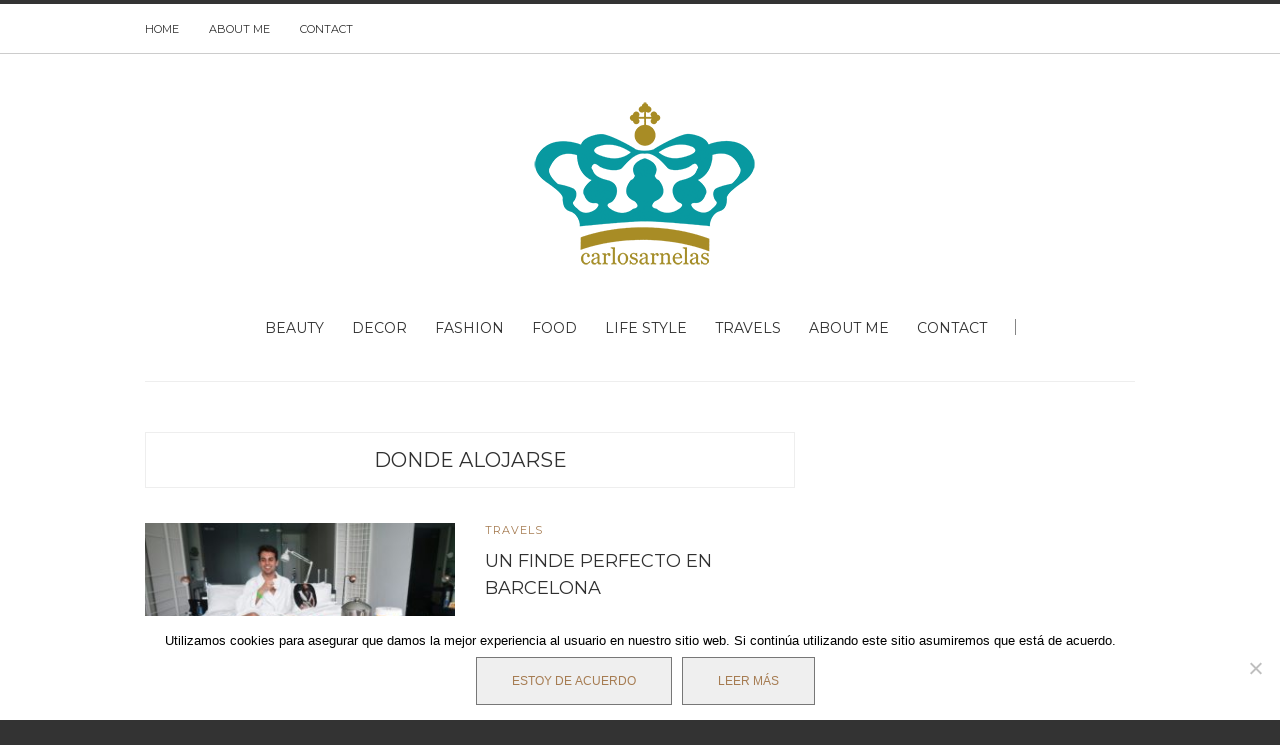

--- FILE ---
content_type: text/css
request_url: https://www.carlosarnelas.com/wp-content/plugins/divi-builder_v134/includes/builder/styles/frontend-builder-plugin-style.css?ver=1.3.4
body_size: 47705
content:
#et_builder_outer_content {
  /* Browser Reset */
  /* Basic Styles */
}
#et_builder_outer_content div,
#et_builder_outer_content span,
#et_builder_outer_content object,
#et_builder_outer_content iframe,
#et_builder_outer_content video,
#et_builder_outer_content h1,
#et_builder_outer_content h2,
#et_builder_outer_content h3,
#et_builder_outer_content h4,
#et_builder_outer_content h5,
#et_builder_outer_content h6,
#et_builder_outer_content p,
#et_builder_outer_content blockquote,
#et_builder_outer_content a:active,
#et_builder_outer_content a,
#et_builder_outer_content img,
#et_builder_outer_content ol,
#et_builder_outer_content ul,
#et_builder_outer_content li,
#et_builder_outer_content form,
#et_builder_outer_content label,
#et_builder_outer_content em,
#et_builder_outer_content strong,
#et_builder_outer_content input,
#et_builder_outer_content textarea,
#et_builder_outer_content hr,
#et_builder_outer_content .hentry {
  text-align: inherit;
  margin: 0;
  padding: 0;
  border: none;
  outline: 0;
  vertical-align: baseline;
  background: transparent;
  letter-spacing: normal;
  color: inherit;
  box-shadow: none;
  -webkit-box-shadow: none;
  -moz-box-shadow: none;
  text-shadow: none;
  border-radius: 0;
  -moz-border-radius: 0;
  -webkit-border-radius: 0;
  -moz-transition: none;
  -o-transition: none;
  -webkit-transition: none;
  transition: none;
}
#et_builder_outer_content h1,
#et_builder_outer_content h2,
#et_builder_outer_content h3,
#et_builder_outer_content h4,
#et_builder_outer_content h5,
#et_builder_outer_content h6 {
  line-height: 1em;
  padding-bottom: 10px;
}
#et_builder_outer_content ol,
#et_builder_outer_content ul {
  list-style: none;
  text-align: inherit;
}
#et_builder_outer_content ol li,
#et_builder_outer_content ul li {
  padding-left: 0;
  background: none;
  margin-left: 0;
}
#et_builder_outer_content blockquote {
  quotes: none;
}
#et_builder_outer_content blockquote:before,
#et_builder_outer_content blockquote:after {
  content: '';
  content: none;
}
#et_builder_outer_content :focus {
  outline: 0;
}
#et_builder_outer_content article,
#et_builder_outer_content aside,
#et_builder_outer_content footer,
#et_builder_outer_content header,
#et_builder_outer_content hgroup,
#et_builder_outer_content nav,
#et_builder_outer_content section {
  display: block;
}
#et_builder_outer_content input[type="text"],
#et_builder_outer_content input[type="password"],
#et_builder_outer_content input[type="number"],
#et_builder_outer_content input[type="email"] {
  height: 49px;
}
#et_builder_outer_content a {
  text-decoration: none !important;
}
#et_builder_outer_content p {
  padding-bottom: 1em;
  color: inherit !important;
}
#et_builder_outer_content p:last-of-type {
  padding-bottom: 0;
}
#et_builder_outer_content img {
  max-width: 100%;
  height: auto;
}
#et_builder_outer_content embed,
#et_builder_outer_content iframe,
#et_builder_outer_content object,
#et_builder_outer_content video {
  max-width: 100%;
}
.et_divi_builder #et_builder_outer_content {
  /* General Styles */
  /* Blurb */
  /* Image */
  /* Email Optin */
  /* Rows and Sections */
  /* Pagination */
  /* Blog */
  /* Grid Items */
  /* Remove Border Bottom */
  /* Portfolio */
  /* Hentry */
  /* Slider */
  /* Countdown */
  /* Sidebar */
  /* Sidebar - Search */
  /* Destro */
  /* headway */
  /* enigma */
  /* Atahualpa */
  /* Avada */
  /* Sidebar - Calendar */
  /* Sidebar - Nav */
  /* Signup */
  /* Fullwidth Header */
  /* Fullwidth Menu */
  /* Fullwidth Mobile Menu */
  /* Person Module */
  /* Audio Module */
  /* Shop Module */
  /* Shop module reset */
  /* Shop module in Flatsome theme */
  /* Pricing Table Module */
  /* Buttons Reset */
  /* Contact Form Module */
  /* Divider Module */
  /* Basic Styles */
  /* Headers */
  /* Clearfix */
  /* IE6 */
  /* IE7 */
  /* Word Break */
  /* Accent Color */
  /* Containers */
  /* Columns */
  /* Button Styles */
  /* Button Hover */
  /* Button Hover Light Text */
  /* Button Hover Dark Text */
  /* Button - With Icon */
  /* Button Hover - No Icon */
  /* Subscribe Button Loader Icon */
  /* Gallery Styles */
  /* Shared Fullwidth Menu Styles */
  /* Image Module */
  /* Sticky Image */
  /* Blurb Module */
  /* Positioned Left */
  /* Positioned Right */
  /* Pricing Tables Module*/
  /* Column Adjustments */
  /* Testimonials Module */
  /* Call To Action Module */
  /* Number Counter Module */
  /* Blog Module */
  /* Color Layouts */
  /* Grid Layout */
  /* Video Module */
  /* Column Adjustments */
  /* Video Slider Module */
  /* Mobile Adjustments */
  /* Column Adjustments */
  /* Sidebar Module */
  /* Fullwidth Image Module */
  /* Call To Action and Button Modules */
  /* Newsletter Module */
  /* Column Adjustments */
  /* Tabs Module */
  /* Column Adjustments */
  /* Accordion + Toggle Modules*/
  /* Map Module */
  /* Column Adjustments */
  /* Contact Form Module */
  /* Countdown Timer Module */
  /* Column Adjustments */
  /* Vertical Nav Adjustments */
  /* Circle Counter Module */
  /* Number Counter Module */
  /* Project Post Type */
  /* Portfolio + Shop Overlay */
  /* Fullwidth Menu Module */
  /* Login Module */
  /* Person Module */
  /* Column Adjustments */
  /* Social Media */
  /* Blog Post Formats */
  /* Link Post Format */
  /* Quote Post Format */
  /* Column Adjustments */
  /* Audio Post Format */
  /* Gallery Post Format */
  /* Fullwidth Gallery */
  /* Column Adjustments */
  /* Audio Module */
  /* Column Adjustments */
  /* Icon Font */
  /* Dropdown Menu */
  /* Dropdown adjustment */
  /* Dropdown Arrows */
  /* Mega Menu */
  /* Mobile Menu */
  /* Slider Modules & Gallery Post Format */
  /* Slider Arrows */
  /* Dot Navigation */
  /* Slider Image & Video */
  /* Title & Description */
  /* Button */
  /* Parallax Background */
  /* Mobile Devices */
  /* Column Adjustments */
  /* Slider Preload */
  /* Text Module */
  /* Social Media Follow Module */
  /* Icons */
  /* Sections */
  /* Background Videos */
  /* Rows */
  /* Divider Module */
  /* Fullwidth Header Module */
  /* Center */
  /* Left and Right */
  /* Content and Image Styling */
  /* Header Content Styling */
  /* Header Overlay */
  /* Parallax Effect */
  /* Header Scroll */
  /* Accordion + Toggle Modules */
  /* Gallery and Portfolio Modules */
  /* Filterable Portfolio Module */
  /* Column Adjustments */
  /* Gallery and Portfolio Pagination */
  /* Widgets */
  /* Fullwidth Portfolio Module */
  /* Post Title Module */
  /* Fullwidth Post Title Module */
  /* Fullwidth Code Module */
  /* Post Slider */
  /* Search Module */
  /* Light Layout */
  /* Comments */
  /* Comment Form */
  /* Posts Navigation */
  /* Transitions */
  /* Animate.css - http://daneden.me/animate Licensed under the MIT license - http://opensource.org/licenses/MIT Copyright (c) 2015 Daniel Eden */
  /* Apply Animations */
  /* Responsive Styles Tablet Portrait And Below */
  /* Responsive Styles Standard Desktop Only */
  /* Responsive Styles Desktop Only */
  /* Responsive Styles 981px - 1100px */
  /* Responsive Styles Tablet And Below */
  /* Responsive Styles Tablet Only */
  /* Responsive Styles Smartphone Only */
  /* Responsive Styles Smartphone Portrait */
  /* Pagebuilder On Posts */
}
.et_divi_builder #et_builder_outer_content .et_pb_bg_layout_dark a {
  color: #fff;
}
.et_divi_builder #et_builder_outer_content .et_pb_module h2 a {
  color: inherit !important;
}
.et_divi_builder #et_builder_outer_content .et_pb_module .sticky h2 {
  color: inherit !important;
}
.et_divi_builder #et_builder_outer_content .et_pb_module input {
  margin: 0;
}
.et_divi_builder #et_builder_outer_content ul.et_pb_member_social_links a:before,
.et_divi_builder #et_builder_outer_content .et-pb-slider-arrows a:before,
.et_divi_builder #et_builder_outer_content .et_pb_video_play:before {
  color: inherit;
}
.et_divi_builder #et_builder_outer_content ul.et_pb_social_media_follow .et_pb_social_icon a.icon {
  top: auto;
  position: relative;
}
.et_divi_builder #et_builder_outer_content .clearfix {
  clear: none;
  display: initial;
}
.et_divi_builder #et_builder_outer_content address.clearfix,
.et_divi_builder #et_builder_outer_content article.clearfix,
.et_divi_builder #et_builder_outer_content aside.clearfix,
.et_divi_builder #et_builder_outer_content blockquote.clearfix,
.et_divi_builder #et_builder_outer_content canvas.clearfix,
.et_divi_builder #et_builder_outer_content dd.clearfix,
.et_divi_builder #et_builder_outer_content div.clearfix,
.et_divi_builder #et_builder_outer_content dl.clearfix,
.et_divi_builder #et_builder_outer_content fieldset.clearfix,
.et_divi_builder #et_builder_outer_content figcaption.clearfix,
.et_divi_builder #et_builder_outer_content figure.clearfix,
.et_divi_builder #et_builder_outer_content footer.clearfix,
.et_divi_builder #et_builder_outer_content form.clearfix,
.et_divi_builder #et_builder_outer_content h1.clearfix,
.et_divi_builder #et_builder_outer_content h2.clearfix,
.et_divi_builder #et_builder_outer_content h3.clearfix,
.et_divi_builder #et_builder_outer_content h4.clearfix,
.et_divi_builder #et_builder_outer_content h5.clearfix,
.et_divi_builder #et_builder_outer_content h6.clearfix,
.et_divi_builder #et_builder_outer_content header.clearfix,
.et_divi_builder #et_builder_outer_content hgroup.clearfix,
.et_divi_builder #et_builder_outer_content hr.clearfix,
.et_divi_builder #et_builder_outer_content main.clearfix,
.et_divi_builder #et_builder_outer_content nav.clearfix,
.et_divi_builder #et_builder_outer_content noscript.clearfix,
.et_divi_builder #et_builder_outer_content ol.clearfix,
.et_divi_builder #et_builder_outer_content output.clearfix,
.et_divi_builder #et_builder_outer_content p.clearfix,
.et_divi_builder #et_builder_outer_content pre.clearfix,
.et_divi_builder #et_builder_outer_content section.clearfix,
.et_divi_builder #et_builder_outer_content table.clearfix,
.et_divi_builder #et_builder_outer_content tfoot.clearfix,
.et_divi_builder #et_builder_outer_content ul.clearfix,
.et_divi_builder #et_builder_outer_content video.clearfix {
  display: block;
}
.et_divi_builder #et_builder_outer_content .et_pb_module ul {
  overflow: visible;
}
.et_divi_builder #et_builder_outer_content .et_pb_module ol,
.et_divi_builder #et_builder_outer_content .et_pb_module ul,
.et_divi_builder #et_builder_outer_content ol.et_pb_module,
.et_divi_builder #et_builder_outer_content ul.et_pb_module {
  background: transparent;
}
.et_divi_builder #et_builder_outer_content .et_pb_module h3 {
  display: block !important;
}
.et_divi_builder #et_builder_outer_content .et_pb_video_box *,
.et_divi_builder #et_builder_outer_content .et_main_video_container *,
.et_divi_builder #et_builder_outer_content .et_pb_slide_video * {
  height: auto;
}
.et_divi_builder #et_builder_outer_content .et_pb_video_box iframe,
.et_divi_builder #et_builder_outer_content .et_main_video_container iframe,
.et_divi_builder #et_builder_outer_content .et_pb_slide_video iframe {
  height: 100%;
}
.et_divi_builder #et_builder_outer_content .et_pb_module img {
  max-width: 100%;
  margin: 0;
  border: none;
  padding: 0;
  background: none;
  border-radius: 0;
}
.et_divi_builder #et_builder_outer_content .et_pb_module img:hover {
  opacity: 1;
  box-shadow: none;
}
.et_divi_builder #et_builder_outer_content .et_pb_blurb img {
  width: inherit;
}
.et_divi_builder #et_builder_outer_content .et_pb_image img {
  width: inherit;
}
.et_divi_builder #et_builder_outer_content .et_pb_module #email {
  width: 100%;
}
.et_divi_builder #et_builder_outer_content .et_divi_builder .et_pb_section {
  background-color: transparent;
}
.et_divi_builder #et_builder_outer_content .et_pb_section {
  z-index: 1;
}
.et_divi_builder #et_builder_outer_content .et_pb_fullwidth_section {
  z-index: 5;
}
.et_divi_builder #et_builder_outer_content .et_pb_section * {
  -webkit-font-smoothing: antialiased;
}
.et_divi_builder #et_builder_outer_content .pagination:before,
.et_divi_builder #et_builder_outer_content .pagination:after {
  visibility: hidden;
}
.et_divi_builder #et_builder_outer_content .pagination {
  width: 100%;
}
.et_divi_builder #et_builder_outer_content .pagination a {
  width: auto;
  border: none;
  background: transparent;
}
.et_divi_builder #et_builder_outer_content article .et_pb_text_color_light a,
.et_divi_builder #et_builder_outer_content article .et_pb_text_color_light a:visited,
.et_divi_builder #et_builder_outer_content article .et_pb_text_color_light a:hover,
.et_divi_builder #et_builder_outer_content article .et_pb_text_color_light blockquote,
.et_divi_builder #et_builder_outer_content article .et_pb_text_color_light {
  color: #fff;
}
.et_divi_builder #et_builder_outer_content .et_pb_blog_grid .column {
  width: 100%;
  margin: 0;
}
.et_divi_builder #et_builder_outer_content .et_pb_posts .et_pb_post {
  padding: 0;
  border-top: none;
  border-left: 0;
  border-right: 0;
  border-bottom: none;
  background: transparent;
  width: 100%;
  margin-top: 0;
}
.et_divi_builder #et_builder_outer_content .et_pb_blog_grid blockquote:before,
.et_divi_builder #et_builder_outer_content .et_pb_posts blockquote:before {
  display: none;
}
.et_divi_builder #et_builder_outer_content .et_pb_blog_grid .et_pb_post {
  padding: 19px !important;
  background-image: none !important;
  float: none;
  width: 100%;
  margin-top: 0;
}
.et_divi_builder #et_builder_outer_content .et_pb_blog_grid .et_pb_image_container {
  max-width: none;
}
.et_divi_builder #et_builder_outer_content .et_pb_blog_grid a.more-link,
.et_divi_builder #et_builder_outer_content .et_pb_posts a.more-link {
  position: relative;
  color: inherit !important;
  font-size: inherit;
  background-color: transparent !important;
  float: none !important;
  padding: 0 !important;
  text-transform: none;
  line-height: initial;
  display: block;
  font-family: inherit;
  bottom: auto;
  right: auto;
}
.et_divi_builder #et_builder_outer_content .et_pb_blog_grid_wrapper .et_pb_blog_grid article {
  border-bottom: 1px solid #ddd !important;
}
.et_divi_builder #et_builder_outer_content .et_pb_grid_item.entry {
  padding: 0;
}
.et_divi_builder #et_builder_outer_content .et_pb_module li {
  list-style: none;
}
.et_divi_builder #et_builder_outer_content .et_pb_module ul,
.et_divi_builder #et_builder_outer_content ul.et_pb_module {
  margin: 0;
}
.et_divi_builder #et_builder_outer_content .et_pb_module a,
.et_divi_builder #et_builder_outer_content .et_pb_module a:hover {
  text-decoration: none;
}
.et_divi_builder #et_builder_outer_content .et_pb_module h1,
.et_divi_builder #et_builder_outer_content .et_pb_module h2,
.et_divi_builder #et_builder_outer_content .et_pb_module h3,
.et_divi_builder #et_builder_outer_content .et_pb_module h4,
.et_divi_builder #et_builder_outer_content .et_pb_module h5,
.et_divi_builder #et_builder_outer_content .et_pb_module h6 {
  margin: 0;
  text-align: inherit;
}
.et_divi_builder #et_builder_outer_content .et_pb_section {
  margin-bottom: 0;
}
.et_divi_builder #et_builder_outer_content .et_pb_module .column {
  padding: 0;
}
.et_divi_builder #et_builder_outer_content .widget .widget-title,
.et_divi_builder #et_builder_outer_content .widget a {
  color: inherit;
}
.et_divi_builder #et_builder_outer_content span.et_portfolio_image {
  position: relative;
  display: block;
}
.et_divi_builder #et_builder_outer_content span.et_portfolio_image img {
  display: block;
}
.et_divi_builder #et_builder_outer_content .et_audio_container .mejs-time.mejs-currenttime-container.custom {
  line-height: 18px;
}
.et_divi_builder #et_builder_outer_content .et_pb_module p {
  margin: 0;
  text-align: inherit;
}
.et_divi_builder #et_builder_outer_content .et_pb_module a:focus {
  outline: none;
}
.et_divi_builder #et_builder_outer_content .et_pb_module img {
  display: inline;
}
.et_divi_builder #et_builder_outer_content .et_pb_module span.percent-value {
  font-size: inherit;
}
.et_divi_builder #et_builder_outer_content hr.et_pb_module {
  background-color: transparent;
  background-image: none;
  margin: 0;
  padding: 0;
}
.et_divi_builder #et_builder_outer_content .et_pb_module .hentry {
  box-shadow: none;
}
.et_divi_builder #et_builder_outer_content .et_pb_module h2 a,
.et_divi_builder #et_builder_outer_content .et_pb_module li a,
.et_divi_builder #et_builder_outer_content .et_pb_module .post-meta a,
.et_divi_builder #et_builder_outer_content .et_pb_testimonial_meta a,
.et_divi_builder #et_builder_outer_content .et_pb_blurb_container h4 a,
.et_divi_builder #et_builder_outer_content .et_pb_portfolio_item a,
.et_divi_builder #et_builder_outer_content .et-pb-slider-arrows a {
  border-bottom: none;
}
.et_divi_builder #et_builder_outer_content .et_pb_portfolio img {
  width: 100%;
}
.et_divi_builder #et_builder_outer_content .et_pb_portfolio_grid .hentry,
.et_divi_builder #et_builder_outer_content .et_pb_filterable_portfolio.et_pb_filterable_portfolio_grid .hentry,
.et_divi_builder #et_builder_outer_content .et_pb_fullwidth_portfolio .hentry {
  padding: 0;
  border: none;
  clear: none;
}
.et_divi_builder #et_builder_outer_content .et_pb_portfolio .hentry:after,
.et_divi_builder #et_builder_outer_content .et_pb_portfolio_grid .hentry:after,
.et_divi_builder #et_builder_outer_content .et_pb_filterable_portfolio .hentry:after,
.et_divi_builder #et_builder_outer_content .et_pb_fullwidth_portfolio .hentry:after {
  background: transparent;
}
.et_divi_builder #et_builder_outer_content .et_pb_filterable_portfolio_grid .et_pb_portfolio_item h2 {
  font-size: 26px;
}
.et_divi_builder #et_builder_outer_content .et_pb_filterable_portfolio .et_pb_portfolio_filter a {
  max-width: none;
}
.et_divi_builder #et_builder_outer_content .et_pb_module .hentry.has-post-thumbnail:first-child {
  margin-top: 0;
}
.et_divi_builder #et_builder_outer_content .et_pb_portfolio_items .hentry {
  padding: 0;
}
.et_divi_builder #et_builder_outer_content .format-quote.hentry {
  padding: 0;
}
.et_divi_builder #et_builder_outer_content .et-bg-layout-dark {
  text-shadow: none;
  color: inherit;
}
.et_divi_builder #et_builder_outer_content .et_pb_slide_image img {
  margin: 0;
}
.et_divi_builder #et_builder_outer_content .et_pb_slide_description h2 {
  line-height: 1em;
  padding-bottom: 10px;
}
.et_divi_builder #et_builder_outer_content .et_pb_slider .mejs-offscreen {
  display: none;
}
.et_divi_builder #et_builder_outer_content .et_pb_countdown_timer .section {
  width: auto;
}
.et_divi_builder #et_builder_outer_content .et_pb_widget_area {
  max-width: 100%;
}
.et_divi_builder #et_builder_outer_content .et_pb_widget_area #searchform #s,
.et_divi_builder #et_builder_outer_content .et_pb_widget_area #searchform,
.et_divi_builder #et_builder_outer_content .et_pb_widget_area input.search-field,
.et_divi_builder #et_builder_outer_content .et_pb_widget_area * {
  max-width: 100%;
  word-wrap: break-word;
  box-sizing: border-box;
  -webkit-box-sizing: border-box;
  -moz-box-sizing: border-box;
}
.et_divi_builder #et_builder_outer_content .et_pb_widget_area .widget {
  border: none;
  background: transparent;
  padding: 0;
  box-shadow: none;
}
.et_divi_builder #et_builder_outer_content .et_pb_widget_area .widget:after {
  background: transparent;
}
.et_divi_builder #et_builder_outer_content .et_pb_widget_area .widget-title {
  border-bottom: none;
}
.et_divi_builder #et_builder_outer_content .et_pb_widget_area > .widget-title:not(:first-child) {
  margin-top: 30px;
}
.et_divi_builder #et_builder_outer_content .et_pb_widget_area .widget-title:before {
  display: none;
}
.et_divi_builder #et_builder_outer_content .et_pb_widget_area .widget,
.et_divi_builder #et_builder_outer_content .et_pb_widget_area .widget-box,
.et_divi_builder #et_builder_outer_content .et_pb_widget_area .widget-container,
.et_divi_builder #et_builder_outer_content .et_pb_widget_area .widget-wrapper,
.et_divi_builder #et_builder_outer_content .et_pb_widget_area .fwidget,
.et_divi_builder #et_builder_outer_content .et_pb_widget_area .sb-widget,
.et_divi_builder #et_builder_outer_content .et_pb_widget_area .enigma_sidebar_widget {
  margin-top: 0;
  margin-bottom: 30px;
  color: inherit;
}
.et_divi_builder #et_builder_outer_content .et_pb_widget_area ul li {
  margin-top: .25em;
  margin-bottom: .25em;
  background: none;
  margin-left: 0;
}
.et_divi_builder #et_builder_outer_content .et_pb_widget_area ul li:before {
  display: none;
}
.et_divi_builder #et_builder_outer_content .et_pb_widget_area .widgettitle:before {
  display: none;
}
.et_divi_builder #et_builder_outer_content .et_pb_widget_area ul ul {
  border-top: none;
}
.et_divi_builder #et_builder_outer_content .et_pb_widget_area ul ul li {
  margin-top: 5px;
  margin-left: 15px;
}
.et_divi_builder #et_builder_outer_content .et_pb_widget_area ul ul li:last-child {
  border-bottom: none;
  margin-bottom: 0;
}
.et_divi_builder #et_builder_outer_content .et_pb_widget_area select {
  margin-right: 0;
  margin-left: 0;
  width: auto;
}
.et_divi_builder #et_builder_outer_content .et_pb_widget_area img {
  max-width: 100% !important;
}
.et_divi_builder #et_builder_outer_content .et_pb_widget_area .enigma_sidebar_widget ul li a {
  display: inline-block;
  margin-left: 0;
  padding-left: 0;
}
.et_divi_builder #et_builder_outer_content .et_pb_widget_area .enigma_sidebar_widget ul ul li:last-child {
  padding-bottom: 0;
}
.et_divi_builder #et_builder_outer_content .et_pb_widget_area .widget_search form,
.et_divi_builder #et_builder_outer_content .et_pb_widget_area #searchform {
  position: relative;
  padding: 0;
  background: none;
  margin-top: 0;
  margin-left: 0;
  margin-right: 0;
  display: block;
  width: 100%;
  height: auto;
  border: none;
}
.et_divi_builder #et_builder_outer_content .et_pb_widget_area .widget_search .themeform.searchform div:after,
.et_divi_builder #et_builder_outer_content .et_pb_widget_area .widget_search form:before {
  display: none;
}
.et_divi_builder #et_builder_outer_content .et_pb_widget_area .widget_search label,
.et_divi_builder #et_builder_outer_content .et_pb_widget_area .widget_search fieldset,
.et_divi_builder #et_builder_outer_content .et_pb_widget_area .widget_search .input-group {
  display: block;
  max-width: 100% !important;
}
.et_divi_builder #et_builder_outer_content .et_pb_widget_area .widget_search .search-field,
.et_divi_builder #et_builder_outer_content .et_pb_widget_area .widget_search input[type="text"],
.et_divi_builder #et_builder_outer_content .et_pb_widget_area .widget_search input[type="search"],
.et_divi_builder #et_builder_outer_content .et_pb_widget_area #searchform input[type="text"],
.et_divi_builder #et_builder_outer_content .et_pb_widget_area .enigma_sidebar_widget #searchform input[type="text"] {
  position: relative;
  margin: 0;
  padding: .7em 90px .7em .7em !important;
  min-width: 0;
  width: 100% !important;
  height: 40px !important;
  font-size: 14px;
  line-height: normal;
  border: 1px solid #ddd !important;
  color: #666;
  -webkit-border-radius: 3px !important;
  -moz-border-radius: 3px !important;
  border-radius: 3px !important;
  display: block;
  background: white !important;
  background-image: none !important;
  box-shadow: none !important;
  float: none !important;
}
.et_divi_builder #et_builder_outer_content .et_pb_widget_area .widget_search.et-no-submit-button input[type="text"],
.et_divi_builder #et_builder_outer_content .et_pb_widget_area .widget_search.et-no-submit-button input[type="search"],
.et_divi_builder #et_builder_outer_content .et_pb_widget_area .et-narrow-wrapper #searchform input[type="text"],
.et_divi_builder #et_builder_outer_content .et_pb_widget_area .widget_search.et-narrow-wrapper input[type="text"],
.et_divi_builder #et_builder_outer_content .et_pb_widget_area .widget_search.et-narrow-wrapper input[type="search"],
.et_divi_builder #et_builder_outer_content .et_pb_widget_area .et-narrow-wrapper #searchform input[type="text"] {
  padding-right: .7em !important;
}
.et_divi_builder #et_builder_outer_content .et_pb_widget_area .widget_search .search-submit,
.et_divi_builder #et_builder_outer_content .et_pb_widget_area .widget_search input[type="submit"],
.et_divi_builder #et_builder_outer_content .et_pb_widget_area .widget_search button,
.et_divi_builder #et_builder_outer_content .et_pb_widget_area .widget_search form.searchform > button,
.et_divi_builder #et_builder_outer_content .et_pb_widget_area #searchform input[type="submit"],
.et_divi_builder #et_builder_outer_content .et_pb_widget_area .enigma_sidebar_widget #searchform button {
  background-color: #ddd !important;
  font-size: 14px;
  text-transform: none !important;
  padding: 0 .7em !important;
  min-width: 0;
  width: 80px !important;
  height: 40px !important;
  -webkit-border-top-right-radius: 3px !important;
  -webkit-border-bottom-right-radius: 3px !important;
  -moz-border-radius-topright: 3px !important;
  -moz-border-radius-bottomright: 3px;
  border-top-right-radius: 3px;
  border-bottom-right-radius: 3px;
  position: absolute !important;
  left: auto;
  right: 0 !important;
  top: 0 !important;
  display: inline-block !important;
  clip: auto;
  text-align: center;
  box-shadow: none !important;
  cursor: pointer;
  color: #666 !important;
  text-indent: 0 !important;
  background-image: none !important;
  border: none !important;
  margin: 0 !important;
  float: none !important;
}
.et_divi_builder #et_builder_outer_content .et_pb_widget_area .widget_search.et-narrow-wrapper .search-submit,
.et_divi_builder #et_builder_outer_content .et_pb_widget_area .widget_search.et-narrow-wrapper input[type="submit"],
.et_divi_builder #et_builder_outer_content .et_pb_widget_area .widget_search.et-narrow-wrapper button,
.et_divi_builder #et_builder_outer_content .et_pb_widget_area .widget_search.et-narrow-wrapper form.searchform > button,
.et_divi_builder #et_builder_outer_content .et_pb_widget_area .et-narrow-wrapper #searchform input[type="submit"] {
  position: relative !important;
  margin-top: 1em !important;
  -webkit-border-top-left-radius: 3px !important;
  -webkit-border-bottom-left-radius: 3px !important;
  -moz-border-radius-topleft: 3px !important;
  -moz-border-radius-bottomleft: 3px;
  border-top-left-radius: 3px;
  border-bottom-left-radius: 3px;
}
.et_divi_builder #et_builder_outer_content .et_pb_widget_area .widget_search .search-submit:hover,
.et_divi_builder #et_builder_outer_content .et_pb_widget_area .widget_search input[type="submit"]:hover {
  background: #ddd;
}
.et_divi_builder #et_builder_outer_content .et_pb_widget_area .widget_search button.search-submit .screen-reader-text {
  display: inline-block;
  clip: auto;
  width: auto;
  height: auto;
  position: relative !important;
  line-height: normal;
  color: #666;
}
.et_divi_builder #et_builder_outer_content .et_pb_widget_area .widget_search button.search-submit:before {
  display: none;
}
.et_divi_builder #et_builder_outer_content .et_pb_widget_area .widget_search form.searchform #search-button-box,
.et_divi_builder #et_builder_outer_content .et_pb_widget_area .widget_search form.form-search .input-group-btn {
  position: absolute;
  top: 0;
  right: 0;
  width: 80px;
  height: 40px;
  z-index: 12;
}
.et_divi_builder #et_builder_outer_content .et_pb_widget_area .widget_search.et-no-submit-button form.searchform #search-button-box,
.et_divi_builder #et_builder_outer_content .et_pb_widget_area .widget_search.et-no-submit-button form.form-search .input-group-btn,
.et_divi_builder #et_builder_outer_content .et_pb_widget_area .widget_search.et-narrow-wrapper form.searchform #search-button-box,
.et_divi_builder #et_builder_outer_content .et_pb_widget_area .widget_search.et-narrow-wrapper form.form-search .input-group-btn {
  position: relative !important;
}
.et_divi_builder #et_builder_outer_content .et_pb_widget_area .widget_search .seach_section fieldset {
  padding: 0;
  margin: 0;
}
.et_divi_builder #et_builder_outer_content .et_pb_widget_area .widget_search .seach_section fieldset .searchtext,
.et_divi_builder #et_builder_outer_content .et_pb_widget_area .widget_search .seach_section fieldset .searchsub {
  padding: 0;
  background: none;
}
.et_divi_builder #et_builder_outer_content .et_pb_widget_area .widget_search > form > div > .screen-reader-text[for="s"],
.et_divi_builder #et_builder_outer_content .et_pb_widget_area .widget_search .assistive-text {
  display: none;
}
.et_divi_builder #et_builder_outer_content .et_pb_widget_area .enigma_sidebar_widget .input-group {
  display: block;
}
.et_divi_builder #et_builder_outer_content .et_pb_widget_area .enigma_sidebar_widget #searchform .input-group-btn,
.et_divi_builder #et_builder_outer_content .et_pb_widget_area .widget_search > form > .input-group > span.input-group-btn,
.et_divi_builder #et_builder_outer_content .et_pb_widget_area .widget_search .large-2,
.et_divi_builder #et_builder_outer_content .et_pb_widget_area .widget_search .small-2 {
  position: absolute;
  top: 0;
  right: 0;
  z-index: 5;
  width: 80px;
}
.et_divi_builder #et_builder_outer_content .et_pb_widget_area .widget_search.et-no-submit-button > form > .input-group > span.input-group-btn,
.et_divi_builder #et_builder_outer_content .et_pb_widget_area .widget_search.et-narrow-wrapper > form > .input-group > span.input-group-btn {
  position: relative !important;
}
.et_divi_builder #et_builder_outer_content .et_pb_widget_area .widget_search table.searchform td.searchfield {
  width: auto;
  border: none;
}
.et_divi_builder #et_builder_outer_content .et_pb_widget_area .widget_search table.searchform td.searchbutton {
  border: none;
  background: transparent;
}
.et_divi_builder #et_builder_outer_content .et_pb_widget_area .widget_search .large-10,
.et_divi_builder #et_builder_outer_content .et_pb_widget_area .widget_search .small-10 {
  width: 100%;
}
.et_divi_builder #et_builder_outer_content .et_pb_widget_area .widget_search div.search-field {
  border: none !important;
  padding: 0 !important;
}
.et_divi_builder #et_builder_outer_content .et_pb_widget_area .widget_search #searchform:after {
  display: none;
}
.et_divi_builder #et_builder_outer_content .et_pb_widget_area #calendar_wrap {
  width: 100%;
}
.et_divi_builder #et_builder_outer_content .et_pb_widget_area .widget_calendar table,
.et_divi_builder #et_builder_outer_content .et_pb_widget_area #wp-calendar {
  table-layout: fixed;
  width: 100%;
  margin: 0;
}
.et_divi_builder #et_builder_outer_content .et_pb_widget_area .widget_calendar table th,
.et_divi_builder #et_builder_outer_content .et_pb_widget_area .widget_calendar table td {
  background: transparent;
}
.et_divi_builder #et_builder_outer_content .et_pb_widget_area .widget_nav_menu ul,
.et_divi_builder #et_builder_outer_content .et_pb_widget_area .widget_nav_menu ul li {
  display: block;
}
.et_divi_builder #et_builder_outer_content .et_pb_widget_area .widget_nav_menu .menu {
  font-family: inherit;
}
.et_divi_builder #et_builder_outer_content .et_pb_widget_area .widget_nav_menu .menu li > ul:before,
.et_divi_builder #et_builder_outer_content .et_pb_widget_area .widget_nav_menu .menu-item-has-children > a:after {
  display: none;
}
.et_divi_builder #et_builder_outer_content .et_pb_newsletter input#email {
  float: none;
  max-width: 100%;
}
.et_divi_builder #et_builder_outer_content .et_pb_newsletter_form input {
  outline: none !important;
  box-shadow: none !important;
}
.et_divi_builder #et_builder_outer_content .et_pb_fullwidth_header .et_pb_fullwidth_header_container {
  float: none;
}
.et_divi_builder #et_builder_outer_content .et_quote_content blockquote {
  background-color: transparent !important;
}
.et_divi_builder #et_builder_outer_content .et_pb_bg_layout_dark h1 a,
.et_divi_builder #et_builder_outer_content .et_pb_bg_layout_dark h2 a,
.et_divi_builder #et_builder_outer_content .et_pb_bg_layout_dark h3 a,
.et_divi_builder #et_builder_outer_content .et_pb_bg_layout_dark h4 a,
.et_divi_builder #et_builder_outer_content .et_pb_bg_layout_dark h5 a,
.et_divi_builder #et_builder_outer_content .et_pb_bg_layout_dark h6 a,
.et_divi_builder #et_builder_outer_content .et_pb_bg_layout_dark .widget {
  color: inherit !important;
}
.et_divi_builder #et_builder_outer_content .fullwidth-menu-nav {
  padding: 0 5px;
  margin-bottom: 0;
  overflow: visible !important;
  background: transparent;
  border: none;
}
.et_divi_builder #et_builder_outer_content .fullwidth-menu a {
  padding-top: 0;
  color: inherit !important;
  background: transparent;
}
.et_divi_builder #et_builder_outer_content .fullwidth-menu a:hover {
  background: inherit;
}
.et_divi_builder #et_builder_outer_content .fullwidth-menu.nav li,
.et_divi_builder #et_builder_outer_content .fullwidth-menu.nav li a {
  float: none;
}
.et_divi_builder #et_builder_outer_content .fullwidth-menu.nav li ul {
  display: block;
  -moz-border-radius: 0;
  -webkit-border-radius: 0;
  border-radius: 0;
  border-left: none;
  border-right: none;
  border-bottom: none;
}
.et_divi_builder #et_builder_outer_content .fullwidth-menu.nav li li {
  padding: 0 20px !important;
  border-bottom: none;
  background: inherit;
}
.et_divi_builder #et_builder_outer_content .fullwidth-menu.nav li li a {
  padding: 6px 20px !important;
  border: none;
}
.et_divi_builder #et_builder_outer_content .fullwidth-menu.nav > li > ul {
  top: auto;
}
.et_divi_builder #et_builder_outer_content .et_pb_fullwidth_menu .mobile_nav {
  display: block;
}
.et_divi_builder #et_builder_outer_content .et_pb_fullwidth_menu .mobile_nav > span {
  width: auto;
  height: auto;
  top: auto;
  right: auto;
}
.et_divi_builder #et_builder_outer_content .et_pb_fullwidth_menu .mobile_nav.opened > span {
  -moz-transform: none;
  -webkit-transform: none;
  -o-transform: none;
  transform: none;
}
.et_divi_builder #et_builder_outer_content .et_pb_fullwidth_menu .et_mobile_menu li > a {
  color: inherit !important;
  background: none;
  width: 100%;
  padding: 10px 5% !important;
}
.et_divi_builder #et_builder_outer_content .et_pb_fullwidth_menu .et_mobile_menu > .menu-item-has-children > a {
  background-color: rgba(0, 0, 0, 0.03);
}
.et_divi_builder #et_builder_outer_content .et_pb_fullwidth_menu .et_mobile_menu li li {
  padding-left: 5% !important;
}
.et_divi_builder #et_builder_outer_content ul.et_pb_member_social_links {
  margin-top: 20px;
}
.et_divi_builder #et_builder_outer_content .et_pb_audio_module button {
  box-shadow: none;
  text-shadow: none;
  min-height: 0;
}
.et_divi_builder #et_builder_outer_content .et_pb_audio_module_content h2 {
  padding-bottom: 10px;
  line-height: 1em;
}
.et_divi_builder #et_builder_outer_content .et_audio_container .mejs-mediaelement {
  background: transparent;
}
.et_divi_builder #et_builder_outer_content .et_audio_container .mejs-time-handle,
.et_divi_builder #et_builder_outer_content .et_audio_container .mejs-volume-slider,
.et_divi_builder #et_builder_outer_content .et_audio_container .mejs-clear {
  display: block !important;
}
.et_divi_builder #et_builder_outer_content .et_audio_container .mejs-controls {
  box-shadow: none;
  bottom: auto !important;
}
.et_divi_builder #et_builder_outer_content .et_audio_container span.mejs-currenttime {
  text-shadow: none;
}
.et_divi_builder #et_builder_outer_content .et_audio_container p.et_audio_module_meta {
  margin-bottom: 17px;
}
.et_divi_builder #et_builder_outer_content .et_audio_container .mejs-button.mejs-playpause-button,
.et_divi_builder #et_builder_outer_content .et_audio_container .mejs-button.mejs-volume-button,
.et_divi_builder #et_builder_outer_content .et_audio_container .mejs-button.mejs-playpause-button button,
.et_divi_builder #et_builder_outer_content .et_audio_container .mejs-button.mejs-volume-button button {
  border: none;
  box-shadow: none;
}
.et_divi_builder #et_builder_outer_content .et_audio_container .mejs-controls div.mejs-time-rail {
  width: auto !important;
}
.et_divi_builder #et_builder_outer_content .et_audio_container .mejs-controls .mejs-time-rail span,
.et_divi_builder #et_builder_outer_content .et_audio_container .mejs-controls .mejs-time-rail a {
  width: auto;
}
.et_divi_builder #et_builder_outer_content .et_audio_container .mejs-controls .mejs-time-rail .mejs-time-handle {
  -webkit-border-radius: 5px;
  -moz-border-radius: 5px;
  border-radius: 5px;
}
.et_divi_builder #et_builder_outer_content .et_audio_container .mejs-play button::after,
.et_divi_builder #et_builder_outer_content .mejs-volume-button button::after,
.et_divi_builder #et_builder_outer_content .mejs-pause button::after {
  display: none !important;
}
.et_divi_builder #et_builder_outer_content .et_audio_container span.mejs-offscreen {
  display: none;
}
.et_divi_builder #et_builder_outer_content .et_audio_container .mejs-button.mejs-volume-button.mejs-mute,
.et_divi_builder #et_builder_outer_content .et_audio_container .mejs-button.mejs-volume-button.mejs-unmute {
  position: relative;
  float: left;
  clear: none !important;
  top: auto;
}
.et_divi_builder #et_builder_outer_content .et_audio_container .mejs-controls .mejs-horizontal-volume-slider {
  width: 50px;
}
.et_divi_builder #et_builder_outer_content .et_audio_container span.mejs-time-handle {
  background-color: #FFF;
}
.et_divi_builder #et_builder_outer_content .et_audio_container .mejs-controls .mejs-button button:focus {
  text-decoration: none !important;
}
.et_divi_builder #et_builder_outer_content .et_audio_container .mejs-container .mejs-controls .mejs-time span {
  line-height: 1em;
}
.et_divi_builder #et_builder_outer_content .et_audio_container .mejs-controls .mejs-time-rail .mejs-time-float {
  border: none !important;
  color: inherit !important;
}
.et_divi_builder #et_builder_outer_content .et_audio_container button:focus {
  box-shadow: none;
}
.et_divi_builder #et_builder_outer_content .et_audio_container span.mejs-time-float-current {
  min-width: 30px;
}
.et_divi_builder #et_builder_outer_content .et_pb_column .et_pb_shop_grid .woocommerce ul.products li.product:nth-child(n) {
  float: left !important;
}
.et_divi_builder #et_builder_outer_content .et_pb_module .woocommerce ul.products li.product,
.et_divi_builder #et_builder_outer_content .et_pb_module .woocommerce ul.products li.product h3,
.et_divi_builder #et_builder_outer_content .et_pb_module .woocommerce-page ul.products li.product,
.et_divi_builder #et_builder_outer_content .et_pb_module .woocommerce-page ul.products li.product h3 {
  background-color: transparent;
}
.et_divi_builder #et_builder_outer_content .et_pb_module .woocommerce ul.products li.product h3 {
  padding: .3em 0;
}
.et_divi_builder #et_builder_outer_content .et_pb_module .woocommerce .star-rating span {
  padding-top: 1.5em;
}
.et_divi_builder #et_builder_outer_content .product.et-background-image {
  -webkit-box-shadow: none;
  -moz-box-shadow: none;
  box-shadow: none;
}
.et_divi_builder #et_builder_outer_content .et_pb_shop .onsale {
  box-sizing: content-box;
  z-index: 3;
}
.et_divi_builder #et_builder_outer_content .et_pb_shop .featured {
  display: inline-block !important;
}
.et_divi_builder #et_builder_outer_content .et_pb_shop .woocommerce ul.products {
  margin-left: 0 !important;
}
.et_divi_builder #et_builder_outer_content .et_pb_shop .woocommerce ul.products .entry {
  overflow: visible;
}
.et_divi_builder #et_builder_outer_content .et_pb_shop .woocommerce ul.products li.product .button {
  max-width: 100%;
  white-space: normal;
  padding: .618em 1em;
}
.et_divi_builder #et_builder_outer_content .et_pb_shop .inner-wrap > a {
  line-height: 0;
}
.et_divi_builder #et_builder_outer_content .et_pb_shop .quick-view {
  line-height: 1em;
  color: #FFF;
  padding: 5px 0;
  text-align: center;
}
.et_divi_builder #et_builder_outer_content .et_pb_pricing .et_pb_featured_table {
  z-index: 50;
}
.et_divi_builder #et_builder_outer_content button.et_pb_button {
  text-shadow: none !important;
  box-shadow: none !important;
  background-color: transparent !important;
}
.et_divi_builder #et_builder_outer_content button.et_pb_button:hover {
  background-color: rgba(0, 0, 0, 0.05) !important;
}
.et_divi_builder #et_builder_outer_content .et_pb_custom_button_icon.et_pb_button:before {
  content: '';
}
.et_divi_builder #et_builder_outer_content .et_pb_contact p input,
.et_divi_builder #et_builder_outer_content .et_pb_contact p textarea {
  border: none !important;
  -moz-border-radius: 0 !important;
  -webkit-border-radius: 0 !important;
  border-radius: 0 !important;
  color: #999 !important;
  padding: 16px !important;
  max-width: 100%;
  outline: none !important;
  box-shadow: none;
}
.et_divi_builder #et_builder_outer_content .et_pb_contact input.et_pb_contact_captcha {
  display: inline-block;
  max-width: 45px !important;
}
.et_divi_builder #et_builder_outer_content .et_pb_contact form span {
  width: auto;
}
.et_divi_builder #et_builder_outer_content .et_pb_contact_left p {
  margin: 0 3% 3% 0 !important;
  display: block;
}
.et_divi_builder #et_builder_outer_content .et_pb_contact_left p:last-child {
  margin-right: 0 !important;
}
.et_divi_builder #et_builder_outer_content .et_pb_contact_right p {
  margin: 0 !important;
}
.et_divi_builder #et_builder_outer_content hr.et_pb_divider {
  width: 100%;
}
@media (min-width: 981px) {
  .et_divi_builder #et_builder_outer_content {
    /* Shop Module Columns Reset */
    /* Shop Module Columns Reset - Specialty Columns */
  }
  .et_divi_builder #et_builder_outer_content .et_pb_column_4_4 .et_pb_shop_grid .columns-0 ul.products li.product.last,
  .et_divi_builder #et_builder_outer_content .et_pb_column_3_4 .et_pb_shop_grid .columns-0 ul.products li.product.last {
    margin-right: 5.5% !important;
  }
  .et_divi_builder #et_builder_outer_content .et_pb_column_2_3 .et_pb_shop_grid .columns-0 ul.products li.product.last {
    margin-right: 8.483% !important;
  }
  .et_divi_builder #et_builder_outer_content .et_pb_column_1_2 .et_pb_shop_grid .columns-0 ul.products li.product.last {
    margin-right: 11.64% !important;
  }
  .et_divi_builder #et_builder_outer_content .et_pb_shop_grid .columns-0 ul.products li.product.first {
    clear: none !important;
  }
  .et_divi_builder #et_builder_outer_content .et_pb_column_4_4 .et_pb_shop_grid .columns-0 ul.products li.product:nth-child(4n),
  .et_divi_builder #et_builder_outer_content .et_pb_column_3_4 .et_pb_shop_grid .columns-0 ul.products li.product:nth-child(3n),
  .et_divi_builder #et_builder_outer_content .et_pb_column_2_3 .et_pb_shop_grid .columns-0 ul.products li.product:nth-child(2n),
  .et_divi_builder #et_builder_outer_content .et_pb_column_1_2 .et_pb_shop_grid .columns-0 ul.products li.product:nth-child(2n) {
    margin-right: 0 !important;
  }
  .et_divi_builder #et_builder_outer_content .et_pb_column_4_4 .et_pb_shop_grid .columns-0 ul.products li.product:nth-child(4n+1),
  .et_divi_builder #et_builder_outer_content .et_pb_column_3_4 .et_pb_shop_grid .columns-0 ul.products li.product:nth-child(3n+1),
  .et_divi_builder #et_builder_outer_content .et_pb_column_2_3 .et_pb_shop_grid .columns-0 ul.products li.product:nth-child(2n+1),
  .et_divi_builder #et_builder_outer_content .et_pb_column_1_2 .et_pb_shop_grid .columns-0 ul.products li.product:nth-child(2n+1) {
    clear: both !important;
  }
  .et_divi_builder #et_builder_outer_content .et_pb_specialty_column.et_pb_column_3_4 .et_pb_column_4_4 .et_pb_shop_grid .columns-0 ul.products li.product:nth-child(4n) {
    margin-right: 7.47% !important;
  }
  .et_divi_builder #et_builder_outer_content .et_pb_specialty_column.et_pb_column_3_4 .et_pb_column_4_4 .et_pb_shop_grid .columns-0 ul.products li.product:nth-child(3n) {
    margin-right: 0 !important;
  }
  .et_divi_builder #et_builder_outer_content .et_pb_specialty_column.et_pb_column_3_4 .et_pb_column_4_4 .et_pb_shop_grid .columns-0 ul.products li.product:nth-child(4n+1) {
    clear: none !important;
  }
  .et_divi_builder #et_builder_outer_content .woocommerce-page.columns-6 ul.products li.product,
  .et_divi_builder #et_builder_outer_content .woocommerce.columns-6 ul.products li.product {
    width: 13.5%;
    margin: 0 3.8% 2.992em 0;
  }
  .et_divi_builder #et_builder_outer_content .woocommerce-page.columns-6 ul.products li.product.last,
  .et_divi_builder #et_builder_outer_content .woocommerce.columns-6 ul.products li.product.last {
    margin-right: 0;
  }
  .et_divi_builder #et_builder_outer_content .et_pb_column_4_4 .et_pb_shop_grid .woocommerce ul.products li.product {
    width: 20.875% !important;
    margin: 0 5.5% 5.5% 0 !important;
  }
  .et_divi_builder #et_builder_outer_content .et_pb_column_3_4 .et_pb_shop_grid .woocommerce ul.products li.product {
    width: 28.353% !important;
    margin: 0 7.47% 5.5% 0 !important;
  }
  .et_divi_builder #et_builder_outer_content .et_pb_column_2_3 .et_pb_shop_grid .woocommerce ul.products li.product {
    width: 45.758% !important;
    margin: 0 8.483% 5.5% 0 !important;
  }
  .et_divi_builder #et_builder_outer_content .et_pb_column_1_2 .et_pb_shop_grid .woocommerce ul.products li.product {
    width: 44.18% !important;
    margin: 0 11.64% 5.5% 0 !important;
  }
  .et_divi_builder #et_builder_outer_content .et_pb_column_1_3 .et_pb_shop_grid .woocommerce ul.products li.product,
  .et_divi_builder #et_builder_outer_content .et_pb_column_1_4 .et_pb_shop_grid .woocommerce ul.products li.product {
    margin-left: 0 !important;
    margin-right: 0 !important;
  }
}
@media only screen and (max-width: 800px) {
  .et_divi_builder #et_builder_outer_content #main .et_pb_shop_grid .products li:nth-child(3n),
  .et_divi_builder #et_builder_outer_content #main .et_pb_shop_grid .products li:nth-child(4n) {
    float: left !important;
    margin: 0 9.5% 9.5% 0 !important;
  }
  .et_divi_builder #et_builder_outer_content #main .et_pb_shop_grid .products li:nth-child(2n) {
    margin-right: 0 !important;
  }
}
@font-face {
  font-family: 'ETmodules';
  src: url('../../../core/admin/fonts/modules.eot');
  src: url('../../../core/admin/fonts/modules.eot?#iefix') format('embedded-opentype'), url('../../../core/admin/fonts/modules.ttf') format('truetype'), url('../../../core/admin/fonts/modules.woff') format('woff'), url('../../../core/admin/fonts/modules.svg#ETmodules') format('svg');
  font-weight: normal;
  font-style: normal;
}
.et_divi_builder #et_builder_outer_content * {
  -webkit-box-sizing: border-box;
  -moz-box-sizing: border-box;
  box-sizing: border-box;
}
.et_divi_builder #et_builder_outer_content .et_pb_column_1_3 h1,
.et_divi_builder #et_builder_outer_content .et_pb_column_1_4 h1 {
  font-size: 26px;
}
.et_divi_builder #et_builder_outer_content .et_pb_column_1_3 h2,
.et_divi_builder #et_builder_outer_content .et_pb_column_1_4 h2 {
  font-size: 22px;
}
.et_divi_builder #et_builder_outer_content .clearfix:after {
  visibility: hidden;
  display: block;
  font-size: 0;
  content: " ";
  clear: both;
  height: 0;
}
.et_divi_builder #et_builder_outer_content * html .clearfix {
  zoom: 1;
}
.et_divi_builder #et_builder_outer_content *:first-child + html .clearfix {
  zoom: 1;
}
.et_divi_builder #et_builder_outer_content .et_pb_gallery_item,
.et_divi_builder #et_builder_outer_content .et_pb_portfolio_item,
.et_divi_builder #et_builder_outer_content .et_pb_blurb_content,
.et_divi_builder #et_builder_outer_content .et_pb_tabs_controls,
.et_divi_builder #et_builder_outer_content .et_pb_tab,
.et_divi_builder #et_builder_outer_content .et_pb_slide_description,
.et_divi_builder #et_builder_outer_content .et_pb_pricing_heading,
.et_divi_builder #et_builder_outer_content .et_pb_pricing_content,
.et_divi_builder #et_builder_outer_content .et_pb_promo_description,
.et_divi_builder #et_builder_outer_content .et_pb_newsletter_description,
.et_divi_builder #et_builder_outer_content .et_pb_counter_title,
.et_divi_builder #et_builder_outer_content .et_pb_circle_counter,
.et_divi_builder #et_builder_outer_content .et_pb_number_counter,
.et_divi_builder #et_builder_outer_content .et_pb_toggle_title,
.et_divi_builder #et_builder_outer_content .et_pb_toggle_content,
.et_divi_builder #et_builder_outer_content .et_pb_contact_main_title,
.et_divi_builder #et_builder_outer_content .et_pb_testimonial_description_inner,
.et_divi_builder #et_builder_outer_content .et_pb_team_member,
.et_divi_builder #et_builder_outer_content .et_pb_countdown_timer_container,
.et_divi_builder #et_builder_outer_content .et_pb_post,
.et_divi_builder #et_builder_outer_content .et_pb_text,
.et_divi_builder #et_builder_outer_content .product,
.et_divi_builder #et_builder_outer_content .et_pb_widget {
  word-wrap: break-word;
}
.et_divi_builder #et_builder_outer_content .et_pb_sum,
.et_divi_builder #et_builder_outer_content .et_pb_pricing li a,
.et_divi_builder #et_builder_outer_content .et_pb_pricing_table_button,
.et_divi_builder #et_builder_outer_content .et_overlay:before,
.et_divi_builder #et_builder_outer_content .et_pb_member_social_links a:hover,
.et_divi_builder #et_builder_outer_content .woocommerce-page #content input.button:hover .et_pb_widget li a:hover,
.et_divi_builder #et_builder_outer_content .et_pb_bg_layout_light .et_pb_promo_button,
.et_divi_builder #et_builder_outer_content .et_pb_bg_layout_light.et_pb_module.et_pb_button,
.et_divi_builder #et_builder_outer_content .et_pb_bg_layout_light .et_pb_more_button,
.et_divi_builder #et_builder_outer_content .et_pb_filterable_portfolio .et_pb_portfolio_filters li a.active,
.et_divi_builder #et_builder_outer_content .et_pb_filterable_portfolio .et_pb_portofolio_pagination ul li a.active,
.et_divi_builder #et_builder_outer_content .et_pb_gallery .et_pb_gallery_pagination ul li a.active,
.et_divi_builder #et_builder_outer_content .et_pb_contact_submit,
.et_divi_builder #et_builder_outer_content .et_pb_bg_layout_light .et_pb_newsletter_button {
  color: #2EA3F2;
}
.et_divi_builder #et_builder_outer_content .et_pb_pricing li span:before {
  border-color: #2EA3F2;
}
.et_divi_builder #et_builder_outer_content .et_pb_counter_amount,
.et_divi_builder #et_builder_outer_content .et_pb_featured_table .et_pb_pricing_heading,
.et_divi_builder #et_builder_outer_content .et_quote_content,
.et_divi_builder #et_builder_outer_content .et_link_content,
.et_divi_builder #et_builder_outer_content .et_audio_content {
  background-color: #2EA3F2;
}
.et_divi_builder #et_builder_outer_content .et_pb_row {
  width: 80%;
  max-width: 1080px;
  margin: auto;
  position: relative;
}
.et_divi_builder #et_builder_outer_content .et_pb_column {
  float: left;
  background-size: cover;
  background-position: center;
}
.et_divi_builder #et_builder_outer_content .et_pb_column.et_pb_section_parallax {
  position: relative;
}
.et_divi_builder #et_builder_outer_content .et_pb_button {
  font-size: 20px;
  font-weight: 500;
  padding: 0.3em 1em;
  line-height: 1.7em !important;
  background: transparent;
  position: relative;
  border: 2px solid;
  -moz-border-radius: 3px;
  -webkit-border-radius: 3px;
  border-radius: 3px;
  -moz-transition: all 0.2s;
  -webkit-transition: all 0.2s;
  transition: all 0.2s;
}
.et_divi_builder #et_builder_outer_content .et_pb_button:hover {
  border: 2px solid transparent;
  padding: 0.3em 2em 0.3em 1em;
}
.et_divi_builder #et_builder_outer_content .et_pb_button:hover {
  background: rgba(255, 255, 255, 0.2);
}
.et_divi_builder #et_builder_outer_content .et_pb_bg_layout_light .et_pb_button:hover,
.et_divi_builder #et_builder_outer_content .et_pb_pricing_table_button:hover,
.et_divi_builder #et_builder_outer_content .et_pb_contact_submit:hover,
.et_divi_builder #et_builder_outer_content .et_pb_contact_reset:hover,
.et_divi_builder #et_builder_outer_content .et_pb_bg_layout_light.et_pb_button:hover {
  background: rgba(0, 0, 0, 0.05);
}
.et_divi_builder #et_builder_outer_content .et_pb_button:after {
  font-size: 32px;
  line-height: 1em;
  content: "\35";
  opacity: 0;
  position: absolute;
  margin-left: -1em;
  -moz-transition: all 0.2s;
  -webkit-transition: all 0.2s;
  transition: all 0.2s;
}
.et_divi_builder #et_builder_outer_content .et_pb_button:hover:after,
.et_divi_builder #et_builder_outer_content .et_pb_more_button:hover:after,
.et_divi_builder #et_builder_outer_content .et_pb_promo_button:hover:after,
.et_divi_builder #et_builder_outer_content .et_pb_newsletter_button:hover:after,
.et_divi_builder #et_builder_outer_content .et_pb_pricing_table_button:hover:after {
  opacity: 1;
  margin-left: 0;
}
.et_divi_builder #et_builder_outer_content .et_pb_contact_reset:hover {
  padding: 0.3em 1em;
}
.et_divi_builder #et_builder_outer_content .et_subscribe_loader {
  display: none;
  background: url('images/subscribe-loader.gif');
  width: 16px;
  height: 16px;
  position: absolute;
  left: 50%;
  top: 16px;
  margin-left: -8px;
}
.et_divi_builder #et_builder_outer_content .et_pb_button_text_loading .et_pb_newsletter_button_text {
  visibility: hidden;
}
.et_divi_builder #et_builder_outer_content .et_post_gallery {
  padding: 0 !important;
  line-height: 1.7 !important;
  list-style: none !important;
}
.et_divi_builder #et_builder_outer_content p.et_pb_gallery_caption {
  text-align: center;
}
.et_divi_builder #et_builder_outer_content .fullwidth-menu li {
  display: inline-block;
  font-size: 14px;
  padding-right: 22px;
}
.et_divi_builder #et_builder_outer_content .fullwidth-menu > li:last-child {
  padding-right: 0;
}
.et_divi_builder #et_builder_outer_content .fullwidth-menu a {
  color: rgba(0, 0, 0, 0.6);
  text-decoration: none;
  display: block;
  position: relative;
  -moz-transition: all 0.4s ease-in-out;
  -webkit-transition: all 0.4s ease-in-out;
  transition: all 0.4s ease-in-out;
}
.et_divi_builder #et_builder_outer_content .fullwidth-menu a:hover {
  opacity: 0.7;
  -moz-transition: all 0.4s ease-in-out;
  -webkit-transition: all 0.4s ease-in-out;
  transition: all 0.4s ease-in-out;
}
.et_divi_builder #et_builder_outer_content .fullwidth-menu li > a {
  padding-bottom: 29px;
  word-wrap: break-word;
}
.et_divi_builder #et_builder_outer_content .et_pb_image {
  margin-left: auto;
  margin-right: auto;
  display: block;
  line-height: 0;
}
.et_divi_builder #et_builder_outer_content .et_pb_image.aligncenter {
  text-align: center;
}
.et_divi_builder #et_builder_outer_content .et_pb_image.et_pb_has_overlay a.et_pb_lightbox_image {
  display: block;
  position: relative;
  overflow: hidden;
}
.et_divi_builder #et_builder_outer_content .et_pb_image_sticky {
  margin-bottom: 0px !important;
  display: inherit;
}
.et_divi_builder #et_builder_outer_content .et-pb-icon {
  font-family: 'ETmodules';
  content: attr(data-icon);
  speak: none;
  font-weight: normal;
  font-variant: normal;
  text-transform: none;
  line-height: 1;
  -webkit-font-smoothing: antialiased;
  font-size: 96px;
  display: inline-block;
  -moz-box-sizing: border-box;
  -webkit-box-sizing: border-box;
  box-sizing: border-box;
}
.et_divi_builder #et_builder_outer_content .et-pb-icon-circle {
  font-size: 48px;
  -moz-border-radius: 100px;
  -webkit-border-radius: 100px;
  border-radius: 100px;
  padding: 25px;
}
.et_divi_builder #et_builder_outer_content .et-pb-icon-circle-border {
  border: 3px solid;
}
.et_divi_builder #et_builder_outer_content .et_pb_blurb_content {
  max-width: 550px;
  margin: 0 auto;
  position: relative;
}
.et_divi_builder #et_builder_outer_content .et_pb_blurb_content p:last-of-type {
  padding-bottom: 0px;
}
.et_divi_builder #et_builder_outer_content .et_pb_main_blurb_image {
  text-align: center;
  margin-bottom: 30px;
}
.et_divi_builder #et_builder_outer_content .et_pb_blurb h4 {
  padding-bottom: 5px;
}
.et_divi_builder #et_builder_outer_content .et_pb_blurb h4 a {
  text-decoration: none;
}
.et_divi_builder #et_builder_outer_content .et_pb_blurb_position_left .et_pb_main_blurb_image,
.et_divi_builder #et_builder_outer_content .et_pb_blurb_position_right .et_pb_main_blurb_image {
  width: 32px;
  display: table-cell;
}
.et_divi_builder #et_builder_outer_content .et_pb_blurb_position_left .et_pb_main_blurb_image img,
.et_divi_builder #et_builder_outer_content .et_pb_blurb_position_right .et_pb_main_blurb_image img {
  width: inherit;
}
.et_divi_builder #et_builder_outer_content .et_pb_blurb_position_left .et-pb-icon,
.et_divi_builder #et_builder_outer_content .et_pb_blurb_position_right .et-pb-icon {
  font-size: 32px;
}
.et_divi_builder #et_builder_outer_content .et_pb_blurb_position_left .et-pb-icon-circle,
.et_divi_builder #et_builder_outer_content .et_pb_blurb_position_right .et-pb-icon-circle {
  font-size: 16px;
  -moz-border-radius: 32px;
  -webkit-border-radius: 32px;
  border-radius: 32px;
  padding: 8px;
}
.et_divi_builder #et_builder_outer_content .et_pb_blurb_position_left .et-pb-icon-circle-border,
.et_divi_builder #et_builder_outer_content .et_pb_blurb_position_right .et-pb-icon-circle-border {
  border: 2px solid;
}
.et_divi_builder #et_builder_outer_content .et_pb_blurb_position_left .et_pb_blurb_container,
.et_divi_builder #et_builder_outer_content .et_pb_blurb_position_right .et_pb_blurb_container {
  display: table-cell;
  vertical-align: top;
}
.et_divi_builder #et_builder_outer_content .et_pb_blurb_position_left .et_pb_blurb_container {
  padding-left: 15px;
}
.et_divi_builder #et_builder_outer_content .et_pb_blurb_position_left .et_pb_blurb_content {
  text-align: left;
}
.et_divi_builder #et_builder_outer_content .et_pb_blurb_position_right .et_pb_blurb_container {
  padding-right: 15px;
}
.et_divi_builder #et_builder_outer_content .et_pb_blurb_position_right .et_pb_blurb_content {
  padding-right: 52px;
  text-align: right;
}
.et_divi_builder #et_builder_outer_content .et_pb_blurb_position_right .et_pb_main_blurb_image {
  left: auto;
  right: 0;
}
.et_divi_builder #et_builder_outer_content .et_pb_blurb_position_right .et-pb-icon {
  margin-right: 0;
  margin-left: 20px;
}
.et_divi_builder #et_builder_outer_content .et_pb_pricing_table {
  float: left;
  width: 33.33%;
  border: 1px solid #bebebe;
  background-color: #fcfcfc;
  padding-bottom: 30px;
  text-align: center;
  margin: 30px -1px 0 0;
}
.et_divi_builder #et_builder_outer_content .et_pb_featured_table {
  background-color: #fff;
  margin-top: 0;
  position: relative;
  z-index: 100;
  -moz-box-shadow: 0 0 12px rgba(0, 0, 0, 0.1);
  -webkit-box-shadow: 0 0 12px rgba(0, 0, 0, 0.1);
  box-shadow: 0 0 12px rgba(0, 0, 0, 0.1);
}
.et_divi_builder #et_builder_outer_content .et_pb_centered_pricing_items .et_pb_pricing {
  text-align: center;
}
.et_divi_builder #et_builder_outer_content .et_pb_column_4_4 .et_pb_pricing_table {
  width: 25%;
}
.et_divi_builder #et_builder_outer_content .et_pb_column_4_4 .et_pb_pricing_3 .et_pb_pricing_table {
  width: 33.33%;
}
.et_divi_builder #et_builder_outer_content .et_pb_pricing_2 .et_pb_pricing_table,
.et_divi_builder #et_builder_outer_content .et_pb_column_2_3 .et_pb_pricing_table,
.et_divi_builder #et_builder_outer_content .et_pb_column_1_2 .et_pb_pricing_table {
  width: 50%;
}
.et_divi_builder #et_builder_outer_content .et_pb_pricing_1 .et_pb_pricing_table,
.et_divi_builder #et_builder_outer_content .et_pb_column_3_8 .et_pb_pricing_table,
.et_divi_builder #et_builder_outer_content .et_pb_column_1_3 .et_pb_pricing_table,
.et_divi_builder #et_builder_outer_content .et_pb_column_1_4 .et_pb_pricing_table {
  width: 100%;
  margin: 0 0 30px;
}
.et_divi_builder #et_builder_outer_content .et_pb_pricing_1 .et_pb_pricing_table:last-child,
.et_divi_builder #et_builder_outer_content .et_pb_column_3_8 .et_pb_pricing_table:last-child,
.et_divi_builder #et_builder_outer_content .et_pb_column_1_3 .et_pb_pricing_table:last-child,
.et_divi_builder #et_builder_outer_content .et_pb_column_1_4 .et_pb_pricing_table:last-child {
  margin-bottom: 0;
}
.et_divi_builder #et_builder_outer_content .et_pb_column_4_4 > .et_pb_pricing > .et_pb_pricing_table:nth-child(4n+1),
.et_divi_builder #et_builder_outer_content .et_pb_column_3_4 > .et_pb_pricing > .et_pb_pricing_table:nth-child(3n+1),
.et_divi_builder #et_builder_outer_content .et_pb_column_2_3 > .et_pb_pricing > .et_pb_pricing_table:nth-child(2n+1),
.et_divi_builder #et_builder_outer_content .et_pb_column_1_2 > .et_pb_pricing > .et_pb_pricing_table:nth-child(2n+1) {
  clear: both;
}
.et_divi_builder #et_builder_outer_content .et_pb_column_4_4 > .et_pb_pricing > .et_pb_pricing_table:nth-child(n+5),
.et_divi_builder #et_builder_outer_content .et_pb_column_3_4 > .et_pb_pricing > .et_pb_pricing_table:nth-child(n+4),
.et_divi_builder #et_builder_outer_content .et_pb_column_2_3 > .et_pb_pricing > .et_pb_pricing_table:nth-child(n+3),
.et_divi_builder #et_builder_outer_content .et_pb_column_1_2 > .et_pb_pricing > .et_pb_pricing_table:nth-child(n+3) {
  margin-top: 50px;
}
.et_divi_builder #et_builder_outer_content .et_pb_column_4_4 .et_pb_pricing_table.et_pb_featured_table:nth-child(n+5),
.et_divi_builder #et_builder_outer_content .et_pb_column_3_4 .et_pb_pricing_table.et_pb_featured_table:nth-child(n+4),
.et_divi_builder #et_builder_outer_content .et_pb_column_2_3 .et_pb_pricing_table.et_pb_featured_table:nth-child(n+3),
.et_divi_builder #et_builder_outer_content .et_pb_column_1_2 .et_pb_pricing_table.et_pb_featured_table:nth-child(n+3) {
  margin-top: 30px;
}
.et_divi_builder #et_builder_outer_content .et_pb_pricing_heading {
  background-color: #bebebe;
  margin-bottom: 17px;
  padding: 10px 0;
}
.et_divi_builder #et_builder_outer_content .et_pb_pricing_heading h2 {
  color: #fff;
  padding-bottom: 5px;
}
.et_divi_builder #et_builder_outer_content .et_pb_best_value {
  color: #fff;
  font-size: 16px;
  line-height: 20px;
  display: block;
  font-weight: 500;
}
.et_divi_builder #et_builder_outer_content .et_pb_pricing_content_top {
  border-bottom: 1px solid #bebebe;
  padding-bottom: 30px;
}
.et_divi_builder #et_builder_outer_content .et_pb_et_price {
  color: #999;
  font-size: 16px;
}
.et_divi_builder #et_builder_outer_content .et_pb_dollar_sign {
  font-size: 18px;
  font-weight: 400;
  position: absolute;
  margin-left: -0.5em;
}
.et_divi_builder #et_builder_outer_content .et_pb_sum {
  font-size: 80px;
  line-height: 1.03em;
  font-weight: 300;
}
.et_divi_builder #et_builder_outer_content .et_pb_pricing_content {
  padding: 30px;
  text-align: left;
}
.et_divi_builder #et_builder_outer_content .et_pb_featured_table .et_pb_pricing_content {
  padding-bottom: 50px;
}
.et_divi_builder #et_builder_outer_content .et_pb_pricing li {
  line-height: 1.6em;
  padding: 0 0 1.6em 14px;
  position: relative;
}
.et_divi_builder #et_builder_outer_content .et_pb_pricing li:last-child {
  padding-bottom: 0;
}
.et_divi_builder #et_builder_outer_content .et_pb_pricing li span:before {
  border-style: solid;
  border-width: 3px;
  content: "";
  left: -14px;
  position: absolute;
  top: 9px;
  -moz-border-radius: 3px;
  -webkit-border-radius: 3px;
  border-radius: 3px;
}
.et_divi_builder #et_builder_outer_content .et_pb_pricing li.et_pb_not_available {
  color: #ccc;
}
.et_divi_builder #et_builder_outer_content .et_pb_pricing li.et_pb_not_available span:before {
  border-color: #ccc;
}
.et_divi_builder #et_builder_outer_content .et_pb_pricing li a {
  font-weight: 500;
  text-decoration: none;
}
.et_divi_builder #et_builder_outer_content .et_pb_pricing li span {
  position: relative;
}
.et_divi_builder #et_builder_outer_content .et_pb_centered_pricing_items .et_pb_pricing li {
  padding-left: 0;
}
.et_divi_builder #et_builder_outer_content .et_pb_pricing_table_button {
  display: inline-block;
}
.et_divi_builder #et_builder_outer_content .et_pb_testimonial {
  position: relative;
  padding: 30px;
  line-height: 1.5;
}
.et_divi_builder #et_builder_outer_content .et_pb_testimonial.et_pb_testimonial_no_bg {
  padding: 30px 0 0;
}
.et_divi_builder #et_builder_outer_content .et_pb_testimonial p:last-of-type {
  padding-bottom: 0px;
}
.et_divi_builder #et_builder_outer_content .et_pb_testimonial_portrait,
.et_divi_builder #et_builder_outer_content .et_pb_testimonial_portrait:before {
  -moz-border-radius: 90px;
  -webkit-border-radius: 90px;
  border-radius: 90px;
}
.et_divi_builder #et_builder_outer_content .et_pb_testimonial_portrait {
  float: left;
  position: relative;
  display: table-cell;
  width: 90px;
  height: 90px;
  margin-right: 30px;
  background-repeat: no-repeat;
  background-position: center;
  -moz-background-size: cover;
  -webkit-background-size: cover;
  background-size: cover;
}
.et_divi_builder #et_builder_outer_content .et_pb_testimonial_portrait:before {
  content: "";
  height: 100%;
  left: 0;
  position: absolute;
  top: 0;
  width: 100%;
  -webkit-box-shadow: inset 0 0 3px rgba(0, 0, 0, 0.3);
  -moz-box-shadow: inset 0 0 3px rgba(0, 0, 0, 0.3);
  box-shadow: inset 0 0 3px rgba(0, 0, 0, 0.3);
}
.et_divi_builder #et_builder_outer_content .et_pb_column_1_3 .et_pb_testimonial_portrait,
.et_divi_builder #et_builder_outer_content .et_pb_column_1_4 .et_pb_testimonial_portrait,
.et_divi_builder #et_builder_outer_content .et_pb_column_3_8 .et_pb_testimonial_portrait {
  float: none;
  display: block;
  margin: 0 auto 20px;
}
.et_divi_builder #et_builder_outer_content .et_pb_testimonial_description {
  display: table-cell;
}
.et_divi_builder #et_builder_outer_content .et_pb_bg_layout_dark .et_pb_testimonial_description a {
  color: #fff;
}
.et_divi_builder #et_builder_outer_content .et_pb_testimonial_author {
  margin-top: 16px;
  font-weight: 700;
  display: block;
}
.et_divi_builder #et_builder_outer_content .et_pb_testimonial_author a {
  color: inherit;
}
.et_divi_builder #et_builder_outer_content .et_pb_testimonial:before {
  content: "\7c";
  font-size: 32px;
  left: 50%;
  position: absolute;
  top: -16px;
  background: #f5f5f5;
  margin-left: -16px;
  -moz-border-radius: 31px;
  -webkit-border-radius: 31px;
  border-radius: 31px;
}
.et_divi_builder #et_builder_outer_content .et_pb_testimonial.et_pb_testimonial_no_bg:before {
  background: inherit;
}
.et_divi_builder #et_builder_outer_content .et_pb_testimonial.et_pb_icon_off:before {
  display: none;
}
.et_divi_builder #et_builder_outer_content .et_pb_testimonial_old_layout,
.et_divi_builder #et_builder_outer_content .et_pb_testimonial_old_layout .et_pb_testimonial_description a {
  color: #666 !important;
}
.et_divi_builder #et_builder_outer_content .et-promo {
  background-color: #1f6581;
  padding: 40px 0 25px;
}
.et_divi_builder #et_builder_outer_content .et-promo-description {
  float: left;
  padding: 0 60px;
}
.et_divi_builder #et_builder_outer_content .et-promo-description {
  width: 754px;
}
.et_divi_builder #et_builder_outer_content .et-promo-description p {
  color: #fff;
}
.et_divi_builder #et_builder_outer_content .et-promo-button {
  padding-right: 60px;
  display: inline-block;
  font-weight: 500;
  font-size: 20px;
  color: #fff;
  background-color: rgba(0, 0, 0, 0.35);
  -moz-border-radius: 5px;
  -webkit-border-radius: 5px;
  border-radius: 5px;
  padding: 14px 20px;
  margin-top: 20px;
  float: left;
}
.et_divi_builder #et_builder_outer_content .et_pb_counter_title {
  font-size: 12px;
  line-height: 1.6em;
  display: block;
}
.et_divi_builder #et_builder_outer_content .et_pb_bg_layout_light .et_pb_counter_title {
  color: #666;
}
.et_divi_builder #et_builder_outer_content .et_pb_counter_container {
  background-color: #dddddd;
  color: #fff;
  margin-bottom: 10px;
  overflow: hidden;
  position: relative;
  display: block;
}
.et_divi_builder #et_builder_outer_content .et_pb_counter_amount {
  opacity: 0;
  float: left;
  font-size: 12px;
  font-weight: 600;
  line-height: 1.6em;
  text-align: right;
  padding: 1px 3% 1px 1px;
  display: block;
  min-height: 6px;
}
.et_divi_builder #et_builder_outer_content .et_pb_post {
  margin-bottom: 60px;
}
.et_divi_builder #et_builder_outer_content .et_pb_post .entry-featured-image-url {
  display: block;
  position: relative;
}
.et_divi_builder #et_builder_outer_content .et_pb_post h2 {
  margin-top: 30px;
}
.et_divi_builder #et_builder_outer_content .et_pb_post h2 a,
.et_divi_builder #et_builder_outer_content .et_pb_portfolio_item h3 a {
  text-decoration: none;
}
.et_divi_builder #et_builder_outer_content .et_pb_post .post-meta {
  font-size: 14px;
  margin-bottom: 6px;
}
.et_divi_builder #et_builder_outer_content .et_pb_post .post-meta a,
.et_divi_builder #et_builder_outer_content .et_pb_portfolio_item .post-meta a {
  text-decoration: none;
}
.et_divi_builder #et_builder_outer_content .et_pb_post .more {
  color: #82c0c7;
  text-decoration: none;
}
.et_divi_builder #et_builder_outer_content .et_pb_posts a.more-link {
  clear: both;
  display: block;
}
.et_divi_builder #et_builder_outer_content .et_pb_has_overlay.et_pb_post .et_pb_image_container a {
  display: block;
  position: relative;
}
.et_divi_builder #et_builder_outer_content .et_pb_bg_layout_light .et_pb_post .post-meta,
.et_divi_builder #et_builder_outer_content .et_pb_bg_layout_light .et_pb_portfolio_item .post-meta,
.et_divi_builder #et_builder_outer_content .et_pb_bg_layout_light .et_pb_post .post-meta a,
.et_divi_builder #et_builder_outer_content .et_pb_bg_layout_light .et_pb_portfolio_item .post-meta a,
.et_divi_builder #et_builder_outer_content .et_pb_bg_layout_light .et_pb_post p,
.et_divi_builder #et_builder_outer_content .et_pb_bg_layout_light p.et_pb_title_meta_container,
.et_divi_builder #et_builder_outer_content .et_pb_bg_layout_light p.et_pb_title_meta_container a {
  color: #666;
}
.et_divi_builder #et_builder_outer_content .et_pb_bg_layout_dark .et_pb_post .post-meta,
.et_divi_builder #et_builder_outer_content .et_pb_bg_layout_dark .et_pb_portfolio_item .post-meta,
.et_divi_builder #et_builder_outer_content .et_pb_bg_layout_dark .et_pb_post .post-meta a,
.et_divi_builder #et_builder_outer_content .et_pb_bg_layout_dark .et_pb_portfolio_item .post-meta a,
.et_divi_builder #et_builder_outer_content .et_pb_bg_layout_dark .et_pb_post p,
.et_divi_builder #et_builder_outer_content .et_pb_bg_layout_dark p.et_pb_title_meta_container,
.et_divi_builder #et_builder_outer_content .et_pb_bg_layout_dark p.et_pb_title_meta_container a {
  color: inherit;
}
.et_divi_builder #et_builder_outer_content .et_pb_blog_grid .column {
  float: left;
  max-width: 100%;
}
.et_divi_builder #et_builder_outer_content .et_pb_blog_grid .column.size-1of3:nth-child(3n),
.et_divi_builder #et_builder_outer_content .et_pb_blog_grid .column.size-1of2:nth-child(2n) {
  margin-right: 0 !important;
}
.et_divi_builder #et_builder_outer_content .et_pb_blog_grid .et_pb_post {
  border: 1px solid #d8d8d8;
  padding: 19px;
  background-color: #fff;
  word-wrap: break-word;
}
.et_divi_builder #et_builder_outer_content .et_pb_blog_grid_dropshadow .et_pb_post {
  -moz-box-shadow: 0px 1px 5px rgba(0, 0, 0, 0.1);
  -webkit-box-shadow: 0px 1px 5px rgba(0, 0, 0, 0.1);
  box-shadow: 0px 1px 5px rgba(0, 0, 0, 0.1);
}
.et_divi_builder #et_builder_outer_content .et_pb_blog_grid .et_pb_image_container {
  position: relative;
}
.et_divi_builder #et_builder_outer_content .et_pb_image_container,
.et_divi_builder #et_builder_outer_content .et_pb_blog_grid .et_main_video_container,
.et_divi_builder #et_builder_outer_content .et_pb_blog_grid .et_audio_content,
.et_divi_builder #et_builder_outer_content .et_pb_blog_grid .et_pb_post .et_pb_slider {
  margin: -20px -20px 10px;
}
.et_divi_builder #et_builder_outer_content .et_pb_image_container img,
.et_divi_builder #et_builder_outer_content .et_pb_post a img {
  vertical-align: bottom;
  max-width: 100%;
}
.et_divi_builder #et_builder_outer_content .et_pb_blog_grid .et_pb_image_container img {
  min-width: 100%;
  max-width: 100%;
  height: auto;
}
.et_divi_builder #et_builder_outer_content .et_pb_blog_grid .et_pb_no_thumb h2 {
  margin-top: 0;
}
.et_divi_builder #et_builder_outer_content .et_pb_blog_grid .et_audio_content {
  margin-bottom: 0;
}
.et_divi_builder #et_builder_outer_content .et_pb_blog_grid h2 {
  font-size: 18px;
  margin-top: 19px;
}
.et_divi_builder #et_builder_outer_content .et_pb_blog_grid[data-columns]::before {
  display: none;
  opacity: 0;
  line-height: 0;
}
.et_divi_builder #et_builder_outer_content .js .et_pb_blog_grid[data-columns] .et_pb_post {
  opacity: 0;
}
.et_divi_builder #et_builder_outer_content .js .et_pb_blog_grid[data-columns] .column .et_pb_post {
  opacity: 1;
  -webkit-animation: gridFadeIn 1s 1 cubic-bezier(0.77, 0, 0.175, 1);
  -moz-animation: gridFadeIn 1s 1 cubic-bezier(0.77, 0, 0.175, 1);
  -o-animation: gridFadeIn 1s 1 cubic-bezier(0.77, 0, 0.175, 1);
  animation: gridFadeIn 1s 1 cubic-bezier(0.77, 0, 0.175, 1);
}
.et_divi_builder #et_builder_outer_content .et_pb_video {
  position: relative;
}
.et_divi_builder #et_builder_outer_content .et_pb_video_box {
  display: block;
  position: relative;
  z-index: 1;
  line-height: 0;
}
.et_divi_builder #et_builder_outer_content .et_pb_video_box video {
  width: 100% !important;
  height: auto !important;
}
.et_divi_builder #et_builder_outer_content .et_pb_video_overlay {
  position: absolute;
  z-index: 2;
  top: 0;
  left: 0;
  height: 100%;
  width: 100%;
  -moz-background-size: cover;
  -webkit-background-size: cover;
  background-size: cover;
  background-repeat: no-repeat;
  background-position: center;
  cursor: pointer;
}
.et_divi_builder #et_builder_outer_content .et_pb_video_play:before {
  font-family: 'ETmodules';
  content: "\49";
}
.et_divi_builder #et_builder_outer_content .et_pb_video_play {
  display: block;
  position: absolute;
  z-index: 100;
  color: #fff;
  left: 50%;
  top: 50%;
}
.et_divi_builder #et_builder_outer_content .et_pb_bg_layout_light .et_pb_video_play {
  color: #333;
}
.et_divi_builder #et_builder_outer_content .et_pb_video_overlay_hover {
  background: rgba(0, 0, 0, 0);
  width: 100%;
  height: 100%;
  position: absolute;
  z-index: 100;
  -webkit-transition: all 0.5s ease-in-out;
  -moz-transition: all 0.5s ease-in-out;
  -o-transition: all 0.5s ease-in-out;
  transition: all 0.5s ease-in-out;
}
.et_divi_builder #et_builder_outer_content .et_pb_video .et_pb_video_overlay_hover:hover {
  background: rgba(0, 0, 0, 0.6);
}
.et_divi_builder #et_builder_outer_content .et_pb_column_4_4 .et_pb_video_play,
.et_divi_builder #et_builder_outer_content .et_pb_column_3_4 .et_pb_video_play,
.et_divi_builder #et_builder_outer_content .et_pb_column_2_3 .et_pb_video_play,
.et_divi_builder #et_builder_outer_content .et_pb_column_1_2 .et_pb_video_play {
  font-size: 6rem;
  line-height: 6rem;
  margin-left: -3rem;
  margin-top: -3rem;
}
.et_divi_builder #et_builder_outer_content .et_pb_column_3_8 .et_pb_video_play,
.et_divi_builder #et_builder_outer_content .et_pb_column_1_3 .et_pb_video_play,
.et_divi_builder #et_builder_outer_content .et_pb_column_1_4 .et_pb_video_play {
  font-size: 3rem;
  line-height: 3rem;
  margin-left: -1.5rem;
  margin-top: -1.5rem;
}
.et_divi_builder #et_builder_outer_content .et_pb_video_slider .et_pb_slider:hover .et_pb_video_overlay_hover {
  background: rgba(0, 0, 0, 0.6);
}
.et_divi_builder #et_builder_outer_content .et_pb_video_slider .et_pb_slider_dots + .et-pb-controllers {
  position: relative;
  margin-top: 10px;
  bottom: 0;
  z-index: initial;
}
.et_divi_builder #et_builder_outer_content .et_pb_video_slider .et_pb_slider_dots.et_pb_controls_light + .et-pb-controllers a {
  background-color: rgba(255, 255, 255, 0.5);
}
.et_divi_builder #et_builder_outer_content .et_pb_video_slider .et_pb_slider_dots.et_pb_controls_light + .et-pb-controllers .et-pb-active-control {
  background-color: #fff !important;
}
.et_divi_builder #et_builder_outer_content .et_pb_video_slider .et_pb_slider_dots.et_pb_controls_dark + .et-pb-controllers a {
  background-color: rgba(51, 51, 51, 0.5);
}
.et_divi_builder #et_builder_outer_content .et_pb_video_slider .et_pb_slider_dots.et_pb_controls_dark + .et-pb-controllers .et-pb-active-control {
  background-color: #333 !important;
}
.et_divi_builder #et_builder_outer_content .et_pb_carousel {
  margin-top: 2%;
  position: relative;
  overflow: hidden;
}
.et_divi_builder #et_builder_outer_content .et_pb_carousel:hover .et-pb-arrow-prev {
  left: 10px;
  opacity: 1;
}
.et_divi_builder #et_builder_outer_content .et_pb_carousel:hover .et-pb-arrow-next {
  right: 10px;
  opacity: 1;
}
.et_divi_builder #et_builder_outer_content .et_pb_slider_carousel {
  margin-bottom: 0 !important;
}
.et_divi_builder #et_builder_outer_content .et_pb_slider_carousel.et_pb_controls_light + .et_pb_carousel .et-pb-arrow-prev,
.et_divi_builder #et_builder_outer_content .et_pb_slider_carousel.et_pb_controls_light + .et_pb_carousel .et-pb-arrow-next,
.et_divi_builder #et_builder_outer_content .et_pb_slider_carousel.et_pb_controls_light + .et_pb_carousel .et_pb_video_play {
  color: #fff;
}
.et_divi_builder #et_builder_outer_content .et_pb_slider_carousel.et_pb_controls_dark + .et_pb_carousel .et-pb-arrow-prev,
.et_divi_builder #et_builder_outer_content .et_pb_slider_carousel.et_pb_controls_dark + .et_pb_carousel .et-pb-arrow-next,
.et_divi_builder #et_builder_outer_content .et_pb_slider_carousel.et_pb_controls_dark + .et_pb_carousel .et_pb_video_play {
  color: #333;
}
.et_divi_builder #et_builder_outer_content .et_pb_carousel_items {
  width: 100%;
  height: auto;
  position: relative;
  overflow: hidden;
}
.et_divi_builder #et_builder_outer_content .et_pb_carousel_items .et-carousel-group {
  display: none;
  float: left;
  width: 100%;
  position: relative;
}
.et_divi_builder #et_builder_outer_content .et_pb_carousel_items .et-carousel-group.active {
  display: block;
}
.et_divi_builder #et_builder_outer_content .et_pb_carousel_items .et-carousel-group.active .et_pb_carousel_item:last-child {
  margin-right: 0;
}
.et_divi_builder #et_builder_outer_content .et_pb_carousel_item {
  display: none;
  position: relative;
  background: rgba(0, 0, 0, 0.25);
  float: left;
  margin: 0 2% 0 0;
  padding: 0;
}
.et_divi_builder #et_builder_outer_content .et_pb_carousel_items.columns-6 .et_pb_carousel_item {
  width: 15%;
}
.et_divi_builder #et_builder_outer_content .et_pb_carousel_items.columns-5 .et_pb_carousel_item {
  width: 18.4%;
}
.et_divi_builder #et_builder_outer_content .et_pb_carousel_items.columns-4 .et_pb_carousel_item {
  width: 23.5%;
}
.et_divi_builder #et_builder_outer_content .et_pb_carousel_items.columns-3 .et_pb_carousel_item {
  width: 32%;
}
.et_divi_builder #et_builder_outer_content .et_pb_carousel_items.columns-2 .et_pb_carousel_item {
  width: 49%;
}
.et_divi_builder #et_builder_outer_content .et_pb_carousel_items.columns-1 .et_pb_carousel_item {
  width: 100%;
}
.et_divi_builder #et_builder_outer_content .et_pb_carousel_item:after {
  padding-top: 75%;
  display: block;
  content: '';
}
.et_divi_builder #et_builder_outer_content .et_pb_carousel_item .et_pb_video_overlay {
  position: absolute;
  top: 0;
  bottom: 0;
  right: 0;
  left: 0;
}
.et_divi_builder #et_builder_outer_content .et_pb_carousel_item.et-pb-active-control .et_pb_video_overlay_hover {
  background: rgba(0, 0, 0, 0.6);
}
.et_divi_builder #et_builder_outer_content .et_pb_carousel_item .et_pb_video_play {
  opacity: 0;
  -webkit-transition: all 0.5s ease-in-out;
  -moz-transition: all 0.5s ease-in-out;
  -o-transition: all 0.5s ease-in-out;
  transition: all 0.5s ease-in-out;
}
.et_divi_builder #et_builder_outer_content .et_pb_carousel_item .et_pb_video_overlay:hover .et_pb_video_play {
  opacity: 1;
}
.et_divi_builder #et_builder_outer_content .et_pb_carousel_item .et_pb_video_overlay_hover:hover {
  background: rgba(0, 0, 0, 0.6);
}
.et_divi_builder #et_builder_outer_content .et_mobile_device .et_pb_slider_carousel .et-pb-arrow-prev {
  opacity: 0 !important;
}
.et_divi_builder #et_builder_outer_content .et_mobile_device .et_pb_slider_carousel .et-pb-arrow-next {
  opacity: 0 !important;
}
.et_divi_builder #et_builder_outer_content .et_mobile_device .et_pb_carousel .et-pb-arrow-prev {
  left: -10px;
  opacity: 1;
}
.et_divi_builder #et_builder_outer_content .et_mobile_device .et_pb_carousel .et-pb-arrow-next {
  right: -10px;
  opacity: 1;
}
.et_divi_builder #et_builder_outer_content .et_pb_column_1_4 .et_pb_slider_carousel .et_pb_slide {
  min-height: initial !important;
}
.et_divi_builder #et_builder_outer_content .et_pb_column_4_4 .et_pb_carousel_item .et_pb_video_play,
.et_divi_builder #et_builder_outer_content .et_pb_column_3_4 .et_pb_carousel_item .et_pb_video_play,
.et_divi_builder #et_builder_outer_content .et_pb_column_2_3 .et_pb_carousel_item .et_pb_video_play,
.et_divi_builder #et_builder_outer_content .et_pb_column_1_2 .et_pb_carousel_item .et_pb_video_play {
  font-size: 2.78rem;
  line-height: 2.78rem;
  margin-left: -1.39rem;
  margin-top: -1.39rem;
}
.et_divi_builder #et_builder_outer_content .et_pb_column_3_8 .et_pb_carousel_item .et_pb_video_play,
.et_divi_builder #et_builder_outer_content .et_pb_column_1_3 .et_pb_carousel_item .et_pb_video_play {
  font-size: 2rem;
  line-height: 2rem;
  margin-left: -1rem;
  margin-top: -1rem;
}
.et_divi_builder #et_builder_outer_content .et_pb_column_1_4 .et_pb_carousel_item .et_pb_video_play {
  font-size: 1.5rem;
  line-height: 1.5rem;
  margin-left: -0.75rem;
  margin-top: -0.75rem;
}
.et_divi_builder #et_builder_outer_content .et_pb_widget_area_left {
  border-right: 1px solid rgba(0, 0, 0, 0.1);
  padding-right: 30px;
}
.et_divi_builder #et_builder_outer_content .et_pb_widget_area_right {
  border-left: 1px solid rgba(0, 0, 0, 0.1);
  padding-left: 30px;
}
.et_divi_builder #et_builder_outer_content .et_pb_no_sidebar_vertical_divider .et_pb_widget_area_left {
  border-right: none;
}
.et_divi_builder #et_builder_outer_content .et_pb_no_sidebar_vertical_divider .et_pb_widget_area_right {
  border-left: none;
}
.et_divi_builder #et_builder_outer_content .et_pb_sidebar_no_border {
  border: none;
  padding: 0;
}
.et_divi_builder #et_builder_outer_content .et_pb_fullwidth_image {
  position: relative;
  line-height: 0;
}
.et_divi_builder #et_builder_outer_content .et_pb_fullwidth_image img {
  width: 100%;
}
.et_divi_builder #et_builder_outer_content .et_pb_promo {
  padding: 40px 60px;
  text-align: center;
}
.et_divi_builder #et_builder_outer_content .et_pb_promo_description {
  padding-bottom: 20px;
}
.et_divi_builder #et_builder_outer_content .et_pb_promo_description p:last-of-type {
  padding-bottom: 0px;
}
.et_divi_builder #et_builder_outer_content .et_pb_promo_button,
.et_divi_builder #et_builder_outer_content .et_pb_module.et_pb_button {
  display: inline-block;
  color: inherit;
}
.et_divi_builder #et_builder_outer_content .et_pb_promo_button:hover,
.et_divi_builder #et_builder_outer_content .et_pb_newsletter_button:hover {
  text-decoration: none;
}
.et_divi_builder #et_builder_outer_content .et_pb_column_1_2 .et_pb_promo,
.et_divi_builder #et_builder_outer_content .et_pb_column_1_3 .et_pb_promo,
.et_divi_builder #et_builder_outer_content .et_pb_column_1_4 .et_pb_promo {
  padding: 40px;
}
.et_divi_builder #et_builder_outer_content .et_pb_button_module_wrapper.et_pb_button_alignment_right {
  text-align: right;
}
.et_divi_builder #et_builder_outer_content .et_pb_button_module_wrapper.et_pb_button_alignment_center {
  text-align: center;
}
.et_divi_builder #et_builder_outer_content .et_pb_newsletter {
  padding: 25px;
}
.et_divi_builder #et_builder_outer_content .et_pb_newsletter_form,
.et_divi_builder #et_builder_outer_content .et_pb_newsletter_description {
  width: 50%;
  padding: 0;
}
.et_divi_builder #et_builder_outer_content .et_pb_newsletter_description {
  float: left;
  margin-bottom: 20px;
}
.et_divi_builder #et_builder_outer_content .et_pb_newsletter_description p:last-of-type {
  padding-bottom: 0px;
}
.et_divi_builder #et_builder_outer_content .et_pb_newsletter_form {
  float: left;
}
.et_divi_builder #et_builder_outer_content .et_pb_newsletter_form p input {
  font-size: 14px;
  border: none !important;
  padding: 14px 4% !important;
  font-size: 16px;
  color: #666;
  background-color: #fff;
  width: 100%;
  font-weight: 400;
  -moz-border-radius: 3px !important;
  -webkit-border-radius: 3px !important;
  border-radius: 3px !important;
}
.et_divi_builder #et_builder_outer_content .et_pb_newsletter_form p .et_pb_signup_error {
  border: 1px solid #f00 !important;
}
.et_divi_builder #et_builder_outer_content .et_pb_newsletter_result {
  display: none;
}
.et_divi_builder #et_builder_outer_content .et_pb_newsletter_button {
  display: block;
  color: inherit;
  width: 100%;
  text-align: center;
  -moz-box-sizing: border-box;
  -webkit-box-sizing: border-box;
  box-sizing: border-box;
}
.et_divi_builder #et_builder_outer_content .et_pb_login_form .et_pb_newsletter_button,
.et_divi_builder #et_builder_outer_content .et_pb_feedburner_form .et_pb_newsletter_button {
  margin: 0;
  width: 100%;
  cursor: pointer;
}
.et_divi_builder #et_builder_outer_content .et_pb_login_form form,
.et_divi_builder #et_builder_outer_content .et_pb_feedburner_form form {
  text-align: left;
}
.et_divi_builder #et_builder_outer_content .et_pb_login_form ::-webkit-input-placeholder,
.et_divi_builder #et_builder_outer_content .et_pb_feedburner_form ::-webkit-input-placeholder {
  color: #666;
}
.et_divi_builder #et_builder_outer_content .et_pb_login_form ::-moz-placeholder,
.et_divi_builder #et_builder_outer_content .et_pb_feedburner_form ::-moz-placeholder {
  color: #666;
}
.et_divi_builder #et_builder_outer_content .et_pb_login_form :-ms-input-placeholder,
.et_divi_builder #et_builder_outer_content .et_pb_feedburner_form :-ms-input-placeholder {
  color: #666;
}
.et_divi_builder #et_builder_outer_content .et_pb_no_bg {
  padding: 0 !important;
}
.logged-in.et_divi_builder #et_builder_outer_content .et_pb_login .et_pb_newsletter_description,
.et_divi_builder #et_builder_outer_content .et_pb_column_1_2 .et_pb_newsletter_form,
.et_divi_builder #et_builder_outer_content .et_pb_column_1_2 .et_pb_newsletter_description,
.et_divi_builder #et_builder_outer_content .et_pb_column_3_8.et_pb_column_inner .et_pb_newsletter_form,
.et_divi_builder #et_builder_outer_content .et_pb_column_3_8.et_pb_column_inner .et_pb_newsletter_description,
.et_divi_builder #et_builder_outer_content .et_pb_column_1_3 .et_pb_newsletter_form,
.et_divi_builder #et_builder_outer_content .et_pb_column_1_3 .et_pb_newsletter_description,
.et_divi_builder #et_builder_outer_content .et_pb_column_1_3.et_pb_column_inner .et_pb_newsletter_form,
.et_divi_builder #et_builder_outer_content .et_pb_column_1_3.et_pb_column_inner .et_pb_newsletter_description,
.et_divi_builder #et_builder_outer_content .et_pb_column_1_4 .et_pb_newsletter_form,
.et_divi_builder #et_builder_outer_content .et_pb_column_1_4 .et_pb_newsletter_description {
  width: 100%;
  padding: 0;
}
.et_divi_builder #et_builder_outer_content .et_pb_column_4_4 .et_pb_newsletter_form,
.et_divi_builder #et_builder_outer_content .et_pb_column_3_4 .et_pb_newsletter_form,
.et_divi_builder #et_builder_outer_content .et_pb_column_2_3 .et_pb_newsletter_form {
  padding-left: 40px;
}
.et_divi_builder #et_builder_outer_content .et_pb_tabs {
  border: 1px solid #d9d9d9;
}
.et_divi_builder #et_builder_outer_content ul.et_pb_tabs_controls {
  border-bottom: 1px solid #d9d9d9;
  background-color: #f4f4f4;
}
.et_divi_builder #et_builder_outer_content .et_pb_tabs_controls li {
  float: left;
  padding: 5px 30px 3px;
  border-right: 1px solid #d9d9d9;
  font-weight: 600;
  position: relative;
  cursor: pointer;
  max-width: 100%;
}
.et_divi_builder #et_builder_outer_content .et_pb_tabs_controls li:not(.et_pb_tab_active):last-child {
  border-right: none;
}
.et_divi_builder #et_builder_outer_content .et_pb_tabs_controls li a {
  text-decoration: none;
  color: #666;
}
.et_divi_builder #et_builder_outer_content .et_pb_tabs_controls li.et_pb_tab_active {
  padding: 4px 30px 4px;
  background-color: #fff;
  bottom: -1px;
}
.et_divi_builder #et_builder_outer_content .et_pb_tab_active a {
  color: #333!important;
}
.et_divi_builder #et_builder_outer_content .et_pb_tab p:last-of-type {
  padding-bottom: 0px;
}
.et_divi_builder #et_builder_outer_content .et_pb_all_tabs {
  padding: 24px 30px;
  background: #fff;
}
.et_divi_builder #et_builder_outer_content .et_pb_all_tabs > div,
.et_divi_builder #et_builder_outer_content .et_pb_toggle_close .et_pb_toggle_content {
  display: none;
}
.et_divi_builder #et_builder_outer_content .et_pb_all_tabs .et_pb_active_content {
  display: block;
}
.et_divi_builder #et_builder_outer_content .et_pb_column_1_3 .et_pb_tabs_controls,
.et_divi_builder #et_builder_outer_content .et_pb_column_1_4 .et_pb_tabs_controls {
  border-bottom: none;
}
.et_divi_builder #et_builder_outer_content .et_pb_column_1_3 .et_pb_tabs_controls li,
.et_divi_builder #et_builder_outer_content .et_pb_column_1_4 .et_pb_tabs_controls li,
.et_divi_builder #et_builder_outer_content .et_pb_column_3_8 .et_pb_tabs_controls li {
  float: none;
  border-right: none;
  border-bottom: 1px solid #d9d9d9;
}
.et_divi_builder #et_builder_outer_content .et_pb_toggle {
  border: 1px solid #d9d9d9;
}
.et_divi_builder #et_builder_outer_content .et_pb_toggle_close {
  background-color: #f4f4f4;
  padding: 20px;
}
.et_divi_builder #et_builder_outer_content .et_pb_toggle_open {
  padding: 20px;
  background: #FFF;
}
.et_divi_builder #et_builder_outer_content .et_pb_toggle h5.et_pb_toggle_title {
  cursor: pointer;
  position: relative;
  padding: 0 50px 0 0;
}
.et_divi_builder #et_builder_outer_content .et_pb_toggle_close h5.et_pb_toggle_title {
  color: #666;
}
.et_divi_builder #et_builder_outer_content .et_pb_toggle_open h5.et_pb_toggle_title {
  color: #333;
}
.et_divi_builder #et_builder_outer_content .et_pb_toggle_title:before {
  content: "\e050";
  position: absolute;
  right: 0px;
  font-size: 16px;
  color: #ccc;
  top: 50%;
  margin-top: -0.5em;
}
.et_divi_builder #et_builder_outer_content .et_pb_toggle_open .et_pb_toggle_title:before {
  content: "\e04f";
}
.et_divi_builder #et_builder_outer_content .et_pb_toggle_content {
  padding-top: 20px;
}
.et_divi_builder #et_builder_outer_content .et_pb_toggle_content p:last-of-type {
  padding-bottom: 0px;
}
.et_divi_builder #et_builder_outer_content .et_pb_map {
  height: 440px;
  width: 100%;
  position: relative;
}
.et_divi_builder #et_builder_outer_content body.chrome.parallax-map-support .et_pb_map {
  transform: inherit !important;
}
.et_divi_builder #et_builder_outer_content .et_pb_fullwidth_section .et_pb_map_container {
  margin: 0;
}
.et_divi_builder #et_builder_outer_content .et_pb_map_container img {
  max-width: inherit;
}
.et_divi_builder #et_builder_outer_content .et_pb_map_pin {
  display: none;
  visibility: hidden;
}
.et_divi_builder #et_builder_outer_content .et_pb_column_2_3 .et_pb_map {
  height: 400px;
}
.et_divi_builder #et_builder_outer_content .et_pb_column_1_2 .et_pb_map,
.et_divi_builder #et_builder_outer_content .et_pb_column_3_8 .et_pb_map {
  height: 280px;
}
.et_divi_builder #et_builder_outer_content .et_pb_column_1_3 .et_pb_map,
.et_divi_builder #et_builder_outer_content .et_pb_column_1_4 .et_pb_map {
  height: 230px;
}
.et_divi_builder #et_builder_outer_content .et_pb_contact_form {
  margin-left: -3%;
}
.et_divi_builder #et_builder_outer_content .et_pb_contact_field {
  padding: 0 0 0 3%;
  margin-bottom: 3%;
}
.et_divi_builder #et_builder_outer_content .et_pb_contact_main_title {
  font-size: 26px;
  font-weight: 500;
  padding-bottom: 16px;
}
.et_divi_builder #et_builder_outer_content .et_pb_column_1_3 .et_pb_contact_main_title,
.et_divi_builder #et_builder_outer_content .et_pb_column_1_4 .et_pb_contact_main_title {
  font-size: 22px;
}
.et_divi_builder #et_builder_outer_content .et_pb_contact_form_label {
  display: none;
}
.et_divi_builder #et_builder_outer_content .et_pb_contact_right {
  display: inline-block;
  width: auto;
  margin: 0;
  text-align: right;
}
.et_divi_builder #et_builder_outer_content .et_pb_contact .et_pb_contact_field_half {
  width: 50%;
  float: left;
  overflow: hidden;
}
.et_divi_builder #et_builder_outer_content .et_pb_contact p input,
.et_divi_builder #et_builder_outer_content .et_pb_contact p textarea {
  background-color: #eee;
  border: none;
  width: 100%;
  -moz-border-radius: 0;
  -webkit-border-radius: 0;
  border-radius: 0;
  font-size: 14px;
  color: #999;
  padding: 16px;
}
.et_divi_builder #et_builder_outer_content .et_pb_contact_right p input {
  max-width: 45px;
  padding: 16px;
}
.et_divi_builder #et_builder_outer_content .et_pb_contact_message {
  min-height: 150px;
}
.et_divi_builder #et_builder_outer_content .et_pb_contact_submit,
.et_divi_builder #et_builder_outer_content .et_pb_contact_reset {
  font-family: inherit;
  display: inline-block;
  margin: 0 0 0 15px;
  cursor: pointer;
}
.et_divi_builder #et_builder_outer_content .et_pb_contact p .et_contact_error {
  border: 1px solid red !important;
}
.et_divi_builder #et_builder_outer_content .et_contact_bottom_container {
  float: right;
  text-align: right;
  margin-top: -1.5%;
  overflow: hidden;
}
.et_divi_builder #et_builder_outer_content .et_pb_contact_form .et_pb_contactform_validate_field {
  display: none !important;
  opacity: 0 !important;
  height: 0 !important;
  width: 0 !important;
  border: none !important;
  visibility: hidden !important;
}
.et_divi_builder #et_builder_outer_content .et_pb_contactform_validate_field {
  display: none;
}
.et_divi_builder #et_builder_outer_content .et_pb_countdown_timer {
  padding: 4%;
}
.et_divi_builder #et_builder_outer_content .et_pb_countdown_timer .et_pb_countdown_timer_container {
  width: 100%;
  text-align: center;
}
.et_divi_builder #et_builder_outer_content .et_pb_countdown_timer .title {
  font-size: 26px;
  font-weight: 500;
  margin: 0 0 30px;
  padding: 0;
  text-align: center;
}
.et_divi_builder #et_builder_outer_content .et_pb_countdown_timer .section {
  display: inline-block;
}
.et_divi_builder #et_builder_outer_content .et_pb_countdown_timer .section.values {
  width: 17%;
  max-width: 160px;
}
.et_divi_builder #et_builder_outer_content .et_pb_countdown_timer .section p {
  font-size: 54px;
  line-height: 54px;
  padding-bottom: 0px;
  text-align: center;
  display: inline-block;
}
.et_divi_builder #et_builder_outer_content .et_pb_countdown_timer .section.zero p {
  opacity: 0.40;
}
.et_divi_builder #et_builder_outer_content .et_pb_countdown_timer .section p.label {
  text-align: center;
  font-size: 14px;
  line-height: 25px;
  display: block;
}
.et_divi_builder #et_builder_outer_content .et_pb_countdown_timer .sep {
  position: relative;
  top: -28px;
}
.et_divi_builder #et_builder_outer_content .et_pb_column_1_4 .et_pb_countdown_timer .section p {
  font-size: 20px;
  line-height: 20px;
}
.et_divi_builder #et_builder_outer_content .et_pb_column_1_2 .et_pb_countdown_timer .section p {
  font-size: 38px;
  line-height: 38px;
}
.et_divi_builder #et_builder_outer_content .et_pb_column_1_2 .et_pb_countdown_timer .section p.label {
  font-size: 12px;
  line-height: 20px;
}
.et_divi_builder #et_builder_outer_content .et_pb_column_1_2 .et_pb_countdown_timer .sep,
.et_divi_builder #et_builder_outer_content .et_pb_column_3_8 .et_pb_countdown_timer .sep,
.et_divi_builder #et_builder_outer_content .et_pb_column_1_3 .et_pb_countdown_timer .sep,
.et_divi_builder #et_builder_outer_content .et_pb_column_1_4 .et_pb_countdown_timer .sep {
  top: -22px;
}
.et_divi_builder #et_builder_outer_content .et_pb_column_1_3 .et_pb_countdown_timer .title,
.et_divi_builder #et_builder_outer_content .et_pb_column_1_4 .et_pb_countdown_timer .title {
  font-size: 22px;
  margin-bottom: 20px;
}
.et_divi_builder #et_builder_outer_content .et_pb_column_3_8 .et_pb_countdown_timer .section p,
.et_divi_builder #et_builder_outer_content .et_pb_column_1_3 .et_pb_countdown_timer .section p,
.et_divi_builder #et_builder_outer_content .et_pb_column_1_4 .et_pb_countdown_timer .section p {
  font-size: 28px;
  line-height: 28px;
}
.et_divi_builder #et_builder_outer_content .et_pb_column_3_8 .et_pb_countdown_timer .section p.label,
.et_divi_builder #et_builder_outer_content .et_pb_column_1_3 .et_pb_countdown_timer .section p.label,
.et_divi_builder #et_builder_outer_content .et_pb_column_1_4 .et_pb_countdown_timer .section p.label {
  font-size: 11px;
  line-height: 19px;
}
.et_divi_builder #et_builder_outer_content .et_vertical_nav .et_pb_column_3_8 .et_pb_countdown_timer .section p.value,
.et_divi_builder #et_builder_outer_content .et_vertical_nav .et_pb_column_3_8 .et_pb_countdown_timer .sep p,
.et_divi_builder #et_builder_outer_content .et_vertical_nav .et_pb_column_1_3 .et_pb_countdown_timer .section p.value,
.et_divi_builder #et_builder_outer_content .et_vertical_nav .et_pb_column_1_3 .et_pb_countdown_timer .sep p,
.et_divi_builder #et_builder_outer_content .et_vertical_nav .et_pb_column_1_4 .et_pb_countdown_timer .section p.value,
.et_divi_builder #et_builder_outer_content .et_vertical_nav .et_pb_column_1_4 .et_pb_countdown_timer .sep p {
  font-size: 20px;
  line-height: 20px;
}
.et_divi_builder #et_builder_outer_content .et_pb_circle_counter,
.et_divi_builder #et_builder_outer_content .et_pb_number_counter {
  margin: 0 auto 30px;
  position: relative;
  text-align: center;
}
.et_divi_builder #et_builder_outer_content .et_pb_circle_counter {
  max-width: 225px;
}
.et_divi_builder #et_builder_outer_content .et_pb_circle_counter canvas {
  position: absolute;
  top: 0;
  left: 0;
}
.et_divi_builder #et_builder_outer_content .et_pb_circle_counter .percent,
.et_divi_builder #et_builder_outer_content .et_pb_number_counter .percent {
  position: relative;
  z-index: 2;
}
.et_divi_builder #et_builder_outer_content .et_pb_circle_counter .percent p,
.et_divi_builder #et_builder_outer_content .et_pb_number_counter .percent p {
  visibility: hidden;
}
.et_divi_builder #et_builder_outer_content .et_pb_circle_counter .percent p,
.et_divi_builder #et_builder_outer_content .et_pb_slide_content .et_pb_circle_counter .percent p:last-of-type {
  font-size: 40px;
  font-weight: 500;
  position: relative;
  line-height: 0.1em;
  padding: 49% 0;
}
.et_divi_builder #et_builder_outer_content .et_pb_circle_counter h3,
.et_divi_builder #et_builder_outer_content .et_pb_number_counter h3 {
  padding: 20px 0 0 0;
  font-size: 18px;
}
.et_divi_builder #et_builder_outer_content .et_pb_number_counter {
  width: auto;
}
.et_divi_builder #et_builder_outer_content .et_pb_number_counter canvas {
  display: none;
  visibility: hidden;
}
.et_divi_builder #et_builder_outer_content .et_pb_number_counter .percent {
  height: 72px;
}
.et_divi_builder #et_builder_outer_content .et_pb_number_counter .percent p {
  font-size: 72px;
  line-height: 72px;
  font-weight: 500;
}
.et_divi_builder #et_builder_outer_content .et_pb_post .entry-content {
  padding-top: 30px;
}
.et_divi_builder #et_builder_outer_content .et_pb_portfolio_item h2,
.et_divi_builder #et_builder_outer_content .et_pb_gallery_grid .et_pb_gallery_item h3 {
  margin-top: 10px;
}
.et_divi_builder #et_builder_outer_content .et_pb_inline_icon:before,
.et_divi_builder #et_builder_outer_content .et_overlay.et_pb_inline_icon:before {
  content: attr(data-icon);
}
.et_divi_builder #et_builder_outer_content .et_overlay {
  z-index: -1;
  position: absolute;
  top: 0;
  left: 0;
  display: block;
  width: 100%;
  height: 100%;
  background: rgba(255, 255, 255, 0.9);
  opacity: 0;
  -moz-transition: all 0.3s;
  -webkit-transition: all 0.3s;
  transition: all 0.3s;
  border: 1px solid #e5e5e5;
  box-sizing: border-box;
  -moz-box-sizing: border-box;
  -webkit-box-sizing: border-box;
  -webkit-backface-visibility: hidden;
  -moz-backface-visibility: hidden;
  -o-backface-visibility: hidden;
  backface-visibility: hidden;
  -webkit-transform: translate3d(0, 0, 0);
}
.et_divi_builder #et_builder_outer_content .et_overlay:before {
  content: '\e050';
  position: absolute;
  top: 55%;
  left: 50%;
  margin: -14px 0 0 -14px;
  font-size: 32px;
  -moz-transition: all 0.4s;
  -webkit-transition: all 0.4s;
  transition: all 0.4s;
}
.et_divi_builder #et_builder_outer_content .et_overlay:hover:before {
  top: 50%;
}
.et_divi_builder #et_builder_outer_content .et_shop_image:hover .et_overlay,
.et_divi_builder #et_builder_outer_content .et_portfolio_image:hover .et_overlay,
.et_divi_builder #et_builder_outer_content .et_pb_fullwidth_portfolio .et_pb_portfolio_image:hover .et_overlay,
.et_divi_builder #et_builder_outer_content .et_pb_fullwidth_portfolio .et_pb_portfolio_image:hover .meta,
.et_divi_builder #et_builder_outer_content .et_pb_gallery_image:hover .et_overlay,
.et_divi_builder #et_builder_outer_content .et_pb_has_overlay:hover .et_overlay {
  z-index: 3;
  opacity: 1;
}
.et_divi_builder #et_builder_outer_content .et_pb_slider.et_pb_gallery_fullwidth span.et_overlay {
  display: none;
}
.et_divi_builder #et_builder_outer_content #ie7 .et_overlay,
.et_divi_builder #et_builder_outer_content #ie8 .et_overlay {
  display: none;
}
.et_divi_builder #et_builder_outer_content .et_pb_fullwidth_menu .fullwidth-menu-nav,
.et_divi_builder #et_builder_outer_content .et_pb_fullwidth_menu .fullwidth-menu-nav > ul {
  float: none;
}
.et_divi_builder #et_builder_outer_content .et_pb_fullwidth_menu .fullwidth-menu-nav > ul {
  padding: 28px 0 0 !important;
  line-height: 1.7em;
}
.et_divi_builder #et_builder_outer_content .et_pb_fullwidth_menu .fullwidth-menu-nav > ul > li.mega-menu > ul {
  top: 76px;
}
.et_divi_builder #et_builder_outer_content .et_pb_fullwidth_menu .fullwidth-menu-nav > ul ul {
  padding: 20px 0;
  text-align: left;
}
.et_divi_builder #et_builder_outer_content .et_pb_bg_layout_dark.et_pb_fullwidth_menu ul li a {
  color: #fff;
}
.et_divi_builder #et_builder_outer_content .et_pb_bg_layout_dark.et_pb_fullwidth_menu ul li a:hover {
  color: rgba(255, 255, 255, 0.8);
}
.et_divi_builder #et_builder_outer_content .fullwidth-menu li li.menu-item-has-children > a:first-child:after {
  top: 12px;
}
.et_divi_builder #et_builder_outer_content .et_pb_fullwidth_menu .fullwidth-menu-nav > ul.upwards {
  padding: 0 0 29px !important;
}
.et_divi_builder #et_builder_outer_content .et_pb_fullwidth_menu .fullwidth-menu-nav > ul.upwards > li {
  padding-top: 28px;
}
.et_divi_builder #et_builder_outer_content .et_pb_fullwidth_menu .fullwidth-menu-nav > ul.upwards > li > a {
  padding-bottom: 0;
}
.et_divi_builder #et_builder_outer_content .et_pb_fullwidth_menu .fullwidth-menu-nav > ul.upwards li ul {
  bottom: 100%;
  top: initial;
  border-bottom-width: 3px;
  border-bottom-style: solid;
  border-top: none;
  border-bottom-color: #2EA3F2;
  -moz-box-shadow: 2px -2px 5px rgba(0, 0, 0, 0.1);
  -webkit-box-shadow: 2px -2px 5px rgba(0, 0, 0, 0.1);
  box-shadow: 2px -2px 5px rgba(0, 0, 0, 0.1);
}
.et_divi_builder #et_builder_outer_content .et_pb_fullwidth_menu .fullwidth-menu-nav > ul.upwards li ul li ul {
  bottom: -23px;
}
.et_divi_builder #et_builder_outer_content .et_pb_fullwidth_menu .fullwidth-menu-nav > ul.upwards li.mega-menu ul ul {
  bottom: 0px;
  top: initial;
  border: none;
}
.et_divi_builder #et_builder_outer_content .et_pb_fullwidth_menu .fullwidth-menu-nav > ul.upwards li.mega-menu > ul {
  bottom: 76px;
}
.et_divi_builder #et_builder_outer_content .et_pb_forgot_password {
  font-size: 12px;
  margin-top: -5px;
}
.et_divi_builder #et_builder_outer_content .et_pb_forgot_password a {
  color: #fff;
  text-decoration: underline;
}
.et_divi_builder #et_builder_outer_content .et_pb_bg_layout_light .et_pb_forgot_password a {
  color: #666;
}
.et_divi_builder #et_builder_outer_content .et_pb_team_member_image {
  float: left;
  width: 320px;
  margin-right: 30px;
  display: table-cell;
  line-height: 0;
}
.et_divi_builder #et_builder_outer_content .et_pb_team_member_description {
  display: table-cell;
  vertical-align: top;
}
.et_divi_builder #et_builder_outer_content .et_pb_team_member_no_image .et_pb_team_member_description {
  display: block !important;
}
.et_divi_builder #et_builder_outer_content .et_pb_team_member_description h4 {
  padding-bottom: 0;
}
.et_divi_builder #et_builder_outer_content .et_pb_member_position {
  color: #aaa;
  padding-bottom: 7px;
}
.et_divi_builder #et_builder_outer_content .et_pb_column_1_2 .et_pb_team_member_image,
.et_divi_builder #et_builder_outer_content .et_pb_column_3_8 .et_pb_team_member_image,
.et_divi_builder #et_builder_outer_content .et_pb_column_1_3 .et_pb_team_member_image,
.et_divi_builder #et_builder_outer_content .et_pb_column_1_4 .et_pb_team_member_image {
  float: none;
  display: block;
  width: auto;
  margin: 0 0 12px;
  text-align: center;
}
.et_divi_builder #et_builder_outer_content .et_pb_column_1_2 .et_pb_team_member_description,
.et_divi_builder #et_builder_outer_content .et_pb_column_3_8 .et_pb_team_member_description,
.et_divi_builder #et_builder_outer_content .et_pb_column_1_3 .et_pb_team_member_description,
.et_divi_builder #et_builder_outer_content .et_pb_column_3_4 .et_pb_team_member_description {
  display: block;
}
.et_divi_builder #et_builder_outer_content .et_pb_member_social_links li {
  display: inline-block;
  margin-right: 15px;
}
.et_divi_builder #et_builder_outer_content .et_pb_member_social_links a {
  display: inline-block;
  font-size: 16px;
  position: relative;
  text-align: center;
  transition: color 300ms ease 0s;
  color: #b2b2b2;
  text-decoration: none;
}
.et_divi_builder #et_builder_outer_content .et_pb_facebook_icon:before {
  content: '\e093';
}
.et_divi_builder #et_builder_outer_content .et_pb_twitter_icon:before {
  content: '\e094';
}
.et_divi_builder #et_builder_outer_content .et_pb_google_icon:before {
  content: '\e096';
}
.et_divi_builder #et_builder_outer_content .et_pb_linkedin_icon:before {
  content: "\e09d";
}
.et_divi_builder #et_builder_outer_content .et_pb_member_social_links span {
  display: none;
}
.et_divi_builder #et_builder_outer_content .et_quote_content,
.et_divi_builder #et_builder_outer_content .et_link_content,
.et_divi_builder #et_builder_outer_content .et_audio_content,
.et_divi_builder #et_builder_outer_content .et_pb_audio_module_content {
  text-align: center;
  word-wrap: break-word;
  position: relative;
}
.et_divi_builder #et_builder_outer_content .et_link_content,
.et_divi_builder #et_builder_outer_content .et_audio_content,
.et_divi_builder #et_builder_outer_content .et_pb_audio_module_content,
.et_divi_builder #et_builder_outer_content .et_quote_content {
  padding: 50px 60px;
}
.et_divi_builder #et_builder_outer_content .et_quote_content blockquote p,
.et_divi_builder #et_builder_outer_content .et_quote_content blockquote cite,
.et_divi_builder #et_builder_outer_content .et_link_content h2,
.et_divi_builder #et_builder_outer_content .et_link_content a.et_link_main_url,
.et_divi_builder #et_builder_outer_content .et_audio_content h2,
.et_divi_builder #et_builder_outer_content .et_pb_audio_module_content h2 {
  color: #fff !important;
}
.et_divi_builder #et_builder_outer_content .et_pb_text_color_dark .et_quote_content blockquote p,
.et_divi_builder #et_builder_outer_content .et_pb_text_color_dark .et_quote_content blockquote cite,
.et_divi_builder #et_builder_outer_content .et_pb_text_color_dark .et_link_content h2,
.et_divi_builder #et_builder_outer_content .et_pb_text_color_dark .et_link_content a.et_link_main_url,
.et_divi_builder #et_builder_outer_content .et_pb_text_color_dark .et_audio_content h2,
.et_divi_builder #et_builder_outer_content .et_pb_text_color_dark .et_pb_audio_module_content h2,
.et_divi_builder #et_builder_outer_content .et_pb_text_color_dark .et_audio_module_meta {
  color: #666 !important;
}
.et_divi_builder #et_builder_outer_content .et_pb_text_color_dark.et_quote_content blockquote p,
.et_divi_builder #et_builder_outer_content .et_pb_text_color_dark.et_quote_content blockquote cite,
.et_divi_builder #et_builder_outer_content .et_pb_text_color_dark.et_link_content h2,
.et_divi_builder #et_builder_outer_content .et_pb_text_color_dark.et_link_content a.et_link_main_url,
.et_divi_builder #et_builder_outer_content .et_pb_text_color_dark.et_audio_content h2,
.et_divi_builder #et_builder_outer_content .et_pb_text_color_dark.et_pb_audio_module_content h2 {
  color: #bbb !important;
}
.et_divi_builder #et_builder_outer_content .et_pb_text_color_dark.et_quote_content,
.et_divi_builder #et_builder_outer_content .et_pb_text_color_dark.et_link_content,
.et_divi_builder #et_builder_outer_content .et_pb_text_color_dark.et_audio_content {
  background-color: #e8e8e8;
}
.et_divi_builder #et_builder_outer_content .et_quote_main_link {
  position: absolute;
  text-indent: -9999px;
  width: 100%;
  height: 100%;
  display: block;
  top: 0;
  left: 0;
}
.et_divi_builder #et_builder_outer_content .et_quote_content blockquote {
  padding: 0;
  margin: 0;
  border: none;
}
.et_divi_builder #et_builder_outer_content .et_quote_content blockquote p,
.et_divi_builder #et_builder_outer_content .et_link_content h2,
.et_divi_builder #et_builder_outer_content .et_audio_content h2,
.et_divi_builder #et_builder_outer_content .et_pb_audio_module_content h2 {
  margin-top: 0;
}
.et_divi_builder #et_builder_outer_content .et_quote_content blockquote p,
.et_divi_builder #et_builder_outer_content .et_link_content h2,
.et_divi_builder #et_builder_outer_content .et_audio_content h2 {
  line-height: 44px;
}
.et_divi_builder #et_builder_outer_content .et_audio_content h2 {
  margin-bottom: 20px;
}
.et_divi_builder #et_builder_outer_content .et_quote_content blockquote cite,
.et_divi_builder #et_builder_outer_content .et_link_content a.et_link_main_url {
  font-size: 18px;
  font-weight: 200;
}
.et_divi_builder #et_builder_outer_content .et_quote_content blockquote cite {
  font-style: normal;
}
.et_divi_builder #et_builder_outer_content .et_pb_column_1_2 .et_audio_content h2,
.et_divi_builder #et_builder_outer_content .et_pb_column_1_3 .et_audio_content h2,
.et_divi_builder #et_builder_outer_content .et_pb_column_3_8 .et_audio_content h2,
.et_divi_builder #et_builder_outer_content .et_pb_column_1_4 .et_audio_content h2,
.et_divi_builder #et_builder_outer_content .et_pb_blog_grid .et_audio_content h2 {
  margin-bottom: 9px;
  margin-top: 0;
}
.et_divi_builder #et_builder_outer_content .et_pb_column_2_3 .et_quote_content {
  padding: 50px 42px 45px;
}
.et_divi_builder #et_builder_outer_content .et_pb_column_2_3 .et_link_content,
.et_divi_builder #et_builder_outer_content .et_pb_column_2_3 .et_audio_content,
.et_divi_builder #et_builder_outer_content .et_pb_column_2_3 .et_pb_audio_module_content {
  padding: 40px 40px 45px;
}
.et_divi_builder #et_builder_outer_content .et_pb_column_1_2 .et_quote_content {
  padding: 35px 40px;
}
.et_divi_builder #et_builder_outer_content .et_pb_column_1_2 .et_link_content,
.et_divi_builder #et_builder_outer_content .et_pb_column_1_2 .et_audio_content {
  padding: 35px 40px;
}
.et_divi_builder #et_builder_outer_content .et_pb_column_1_2 .et_pb_audio_module_content {
  padding: 40px 40px 35px;
}
.et_divi_builder #et_builder_outer_content .et_pb_column_1_2 .et_quote_content blockquote p {
  font-size: 26px;
}
.et_divi_builder #et_builder_outer_content .et_pb_column_1_2 .et_quote_content blockquote p,
.et_divi_builder #et_builder_outer_content .et_pb_column_1_2 .et_link_content h2,
.et_divi_builder #et_builder_outer_content .et_pb_column_1_2 .et_audio_content h2 {
  line-height: 32px;
}
.et_divi_builder #et_builder_outer_content .et_pb_column_1_2 .et_quote_content blockquote cite,
.et_divi_builder #et_builder_outer_content .et_pb_column_1_2 .et_link_content a.et_link_main_url {
  font-size: 14px;
}
.et_divi_builder #et_builder_outer_content .et_pb_column_1_3 .et_quote_content,
.et_divi_builder #et_builder_outer_content .et_pb_column_3_8 .et_quote_content,
.et_divi_builder #et_builder_outer_content .et_pb_column_1_4 .et_quote_content,
.et_divi_builder #et_builder_outer_content .et_pb_blog_grid .et_quote_content {
  padding: 35px 30px 32px;
}
.et_divi_builder #et_builder_outer_content .et_pb_column_1_3 .et_quote_content blockquote p,
.et_divi_builder #et_builder_outer_content .et_pb_column_3_8 .et_quote_content blockquote p,
.et_divi_builder #et_builder_outer_content .et_pb_column_1_4 .et_quote_content blockquote p,
.et_divi_builder #et_builder_outer_content .et_pb_blog_grid .et_quote_content blockquote p,
.et_divi_builder #et_builder_outer_content .et_pb_column_1_3 .et_link_content h2,
.et_divi_builder #et_builder_outer_content .et_pb_column_3_8 .et_link_content h2,
.et_divi_builder #et_builder_outer_content .et_pb_column_1_4 .et_link_content h2,
.et_divi_builder #et_builder_outer_content .et_pb_blog_grid .et_link_content h2,
.et_divi_builder #et_builder_outer_content .et_pb_column_1_3 .et_audio_content h2,
.et_divi_builder #et_builder_outer_content .et_pb_column_3_8 .et_audio_content h2,
.et_divi_builder #et_builder_outer_content .et_pb_column_1_4 .et_audio_content h2,
.et_divi_builder #et_builder_outer_content .et_pb_blog_grid .et_audio_content h2 {
  font-size: 18px;
  line-height: 26px;
}
.et_divi_builder #et_builder_outer_content .et_pb_column_1_3 .et_quote_content blockquote cite,
.et_divi_builder #et_builder_outer_content .et_pb_column_3_8 .et_quote_content blockquote cite,
.et_divi_builder #et_builder_outer_content .et_pb_column_1_4 .et_quote_content blockquote cite,
.et_divi_builder #et_builder_outer_content .et_pb_blog_grid .et_quote_content blockquote cite,
.et_divi_builder #et_builder_outer_content .et_pb_column_1_3 .et_link_content a.et_link_main_url,
.et_divi_builder #et_builder_outer_content .et_pb_column_3_8 .et_link_content a.et_link_main_url,
.et_divi_builder #et_builder_outer_content .et_pb_column_1_4 .et_link_content a.et_link_main_url,
.et_divi_builder #et_builder_outer_content .et_pb_blog_grid .et_link_content a.et_link_main_url {
  font-size: 14px;
}
.et_divi_builder #et_builder_outer_content .et_pb_blog_grid .et_link_content,
.et_divi_builder #et_builder_outer_content .et_pb_blog_grid .et_quote_content {
  margin: -20px -20px 19px;
}
.et_divi_builder #et_builder_outer_content .et_pb_column_1_3 .et_link_content,
.et_divi_builder #et_builder_outer_content .et_pb_column_3_8 .et_link_content,
.et_divi_builder #et_builder_outer_content .et_pb_column_1_4 .et_link_content,
.et_divi_builder #et_builder_outer_content .et_pb_blog_grid .et_link_content,
.et_divi_builder #et_builder_outer_content .et_pb_column_1_3 .et_audio_content,
.et_divi_builder #et_builder_outer_content .et_pb_column_1_4 .et_audio_content,
.et_divi_builder #et_builder_outer_content .et_pb_column_3_8 .et_audio_content,
.et_divi_builder #et_builder_outer_content .et_pb_blog_grid .et_audio_content {
  padding: 35px 20px;
}
.et_divi_builder #et_builder_outer_content .et_pb_column_3_8 .et_pb_audio_module_content,
.et_divi_builder #et_builder_outer_content .et_pb_column_1_3 .et_pb_audio_module_content,
.et_divi_builder #et_builder_outer_content .et_pb_column_1_4 .et_pb_audio_module_content {
  padding: 30px;
}
.et_divi_builder #et_builder_outer_content .et_pb_blog_grid .et_audio_content {
  margin-bottom: 19px;
}
.et_divi_builder #et_builder_outer_content .et_audio_container .mejs-container,
.et_divi_builder #et_builder_outer_content .et_audio_container .mejs-embed,
.et_divi_builder #et_builder_outer_content .et_audio_container .mejs-embed body,
.et_divi_builder #et_builder_outer_content .et_audio_container .mejs-container .mejs-controls {
  background: none;
  height: auto;
}
.et_divi_builder #et_builder_outer_content .et_audio_container .mejs-time.mejs-currenttime-container,
.et_divi_builder #et_builder_outer_content .et_audio_container .mejs-controls .mejs-time-rail .mejs-time-loaded {
  display: none !important;
}
.et_divi_builder #et_builder_outer_content .et_audio_container .mejs-time.mejs-currenttime-container.custom {
  display: block !important;
  padding: 0;
  margin-left: 10px;
  line-height: inherit;
}
.et_divi_builder #et_builder_outer_content .et_audio_container .mejs-controls .mejs-time-rail .mejs-time-total,
.et_divi_builder #et_builder_outer_content .et_audio_container .mejs-controls .mejs-horizontal-volume-slider .mejs-horizontal-volume-total {
  background: rgba(255, 255, 255, 0.5);
  border-radius: 5px;
  height: 4px;
  margin: 8px 0 0 0;
  top: 0;
}
.et_divi_builder #et_builder_outer_content .et_pb_text_color_dark .et_audio_container .mejs-controls .mejs-time-rail .mejs-time-total,
.et_divi_builder #et_builder_outer_content .et_pb_text_color_dark .et_audio_container .mejs-controls .mejs-horizontal-volume-slider .mejs-horizontal-volume-total {
  background: rgba(153, 153, 153, 0.5);
}
.et_divi_builder #et_builder_outer_content .et_audio_container .mejs-controls > div {
  height: 20px !important;
}
.et_divi_builder #et_builder_outer_content .et_audio_container .mejs-controls div.mejs-time-rail {
  padding-top: 0;
  position: relative;
  display: block !important;
}
.et_divi_builder #et_builder_outer_content .et_audio_container span.mejs-time-total.mejs-time-slider {
  display: block !important;
  position: relative !important;
  max-width: 100%;
}
.et_divi_builder #et_builder_outer_content .et_audio_container .mejs-button.mejs-volume-button {
  height: auto;
  width: auto;
  margin-left: 10px;
}
.et_divi_builder #et_builder_outer_content .et_audio_container .mejs-controls .mejs-time-rail .mejs-time-current,
.et_divi_builder #et_builder_outer_content .et_audio_container .mejs-controls .mejs-horizontal-volume-slider .mejs-horizontal-volume-current {
  background: #fff;
  height: 4px;
  border-radius: 5px;
}
.et_divi_builder #et_builder_outer_content .et_pb_text_color_dark .et_audio_container .mejs-controls .mejs-time-rail .mejs-time-current,
.et_divi_builder #et_builder_outer_content .et_pb_text_color_dark .et_audio_container .mejs-controls .mejs-horizontal-volume-slider .mejs-horizontal-volume-current {
  background: #999;
}
.et_divi_builder #et_builder_outer_content .et_audio_container .mejs-controls .mejs-horizontal-volume-slider .mejs-horizontal-volume-current {
  top: 8px;
}
.et_divi_builder #et_builder_outer_content .et_audio_container .mejs-controls .mejs-time-rail .mejs-time-handle,
.et_divi_builder #et_builder_outer_content .et_audio_container .mejs-controls .mejs-horizontal-volume-slider .mejs-horizontal-volume-handle {
  display: block;
  top: -3px;
  border: none;
  width: 10px;
}
.et_divi_builder #et_builder_outer_content .et_audio_container .mejs-controls .mejs-horizontal-volume-slider .mejs-horizontal-volume-handle {
  background: #FFF;
  -webkit-border-radius: 5px;
  -moz-border-radius: 5px;
  border-radius: 5px;
  height: 10px;
  position: absolute;
  top: 5px;
}
.et_divi_builder #et_builder_outer_content .et_audio_container .mejs-container .mejs-controls .mejs-time span {
  font-size: 18px;
}
.et_divi_builder #et_builder_outer_content .et_audio_container .mejs-controls a.mejs-horizontal-volume-slider {
  height: 19px;
  margin-left: 5px;
  display: block !important;
  float: left;
}
.et_divi_builder #et_builder_outer_content .et_audio_container .mejs-controls div.mejs-horizontal-volume-slider {
  height: 4px;
}
.et_divi_builder #et_builder_outer_content .et_audio_container .mejs-playpause-button button,
.et_divi_builder #et_builder_outer_content .et_audio_container .mejs-volume-button button {
  background: none !important;
  margin: 0 !important;
  width: auto !important;
  height: auto !important;
  position: relative !important;
  z-index: 99;
}
.et_divi_builder #et_builder_outer_content .et_audio_container .mejs-playpause-button button:before {
  content: "\45" !important;
  font-size: 32px;
  left: 0;
  top: -8px;
}
.et_divi_builder #et_builder_outer_content .et_audio_container .mejs-playpause-button button:before,
.et_divi_builder #et_builder_outer_content .et_audio_container .mejs-volume-button button:before {
  color: #fff;
}
.et_divi_builder #et_builder_outer_content .et_pb_text_color_dark .et_audio_container .mejs-playpause-button button:before,
.et_divi_builder #et_builder_outer_content .et_pb_text_color_dark .et_audio_container .mejs-volume-button button:before {
  color: #666;
}
.et_divi_builder #et_builder_outer_content .et_pb_text_color_dark .mejs-controls .mejs-time-rail .mejs-time-handle,
.et_divi_builder #et_builder_outer_content .et_pb_text_color_dark .et_audio_container .mejs-controls .mejs-horizontal-volume-slider .mejs-horizontal-volume-handle {
  background: #666;
}
.et_divi_builder #et_builder_outer_content .et_pb_text_color_dark .mejs-container .mejs-controls .mejs-time span {
  color: #999;
}
.et_divi_builder #et_builder_outer_content .et_audio_container .mejs-playpause-button {
  margin-top: -7px !important;
  width: auto !important;
  height: auto !important;
}
.et_divi_builder #et_builder_outer_content .et_audio_container .mejs-controls .mejs-button button:focus {
  outline: none;
}
.et_divi_builder #et_builder_outer_content .et_audio_container .mejs-playpause-button.mejs-pause button:before {
  content: "\60" !important;
}
.et_divi_builder #et_builder_outer_content .et_audio_container .mejs-volume-button button:before {
  content: "\e068";
  font-size: 18px;
}
.et_divi_builder #et_builder_outer_content .et_pb_column_1_3 .et_audio_container .mejs-container .mejs-controls .mejs-time span,
.et_divi_builder #et_builder_outer_content .et_pb_column_3_8 .et_audio_container .mejs-container .mejs-controls .mejs-time span,
.et_divi_builder #et_builder_outer_content .et_pb_column_1_4 .et_audio_container .mejs-container .mejs-controls .mejs-time span,
.et_divi_builder #et_builder_outer_content .et_pb_blog_grid .et_audio_container .mejs-container .mejs-controls .mejs-time span {
  font-size: 14px;
}
.et_divi_builder #et_builder_outer_content .et_pb_post .et_pb_gallery_post_type .et_pb_slide {
  min-height: 500px;
  background-size: cover !important;
  background-position: top center;
}
.et_divi_builder #et_builder_outer_content .et_pb_row .et_pb_blog_grid .et_pb_post .et_pb_slide {
  min-height: 180px;
}
.et_divi_builder #et_builder_outer_content .et_gallery_item {
  float: left;
  width: 28.353%;
  margin: 0 7.47% 7.47% 0;
}
.et_divi_builder #et_builder_outer_content .et_gallery_item:nth-child(3n) {
  margin-right: 0;
}
.et_divi_builder #et_builder_outer_content .et_gallery_item:nth-child(3n+1) {
  clear: both;
}
.et_divi_builder #et_builder_outer_content .et_full_width_page .et_gallery_item {
  float: left;
  width: 20.875%;
  margin: 0 5.5% 5.5% 0;
}
.et_divi_builder #et_builder_outer_content .et_full_width_page .et_gallery_item:nth-child(3n) {
  margin-right: 5.5%;
}
.et_divi_builder #et_builder_outer_content .et_full_width_page .et_gallery_item:nth-child(3n+1) {
  clear: none;
}
.et_divi_builder #et_builder_outer_content .et_full_width_page .et_gallery_item:nth-child(4n) {
  margin-right: 0;
}
.et_divi_builder #et_builder_outer_content .et_full_width_page .et_gallery_item:nth-child(4n+1) {
  clear: both;
}
.et_divi_builder #et_builder_outer_content .et_pb_column_3_4 .et_pb_post .et_pb_slide {
  min-height: 442px;
}
.et_divi_builder #et_builder_outer_content .et_pb_column_2_3 .et_pb_post .et_pb_slide {
  min-height: 390px;
}
.et_divi_builder #et_builder_outer_content .et_pb_column_1_2 .et_pb_post .et_pb_slide {
  min-height: 284px;
}
.et_divi_builder #et_builder_outer_content .et_pb_column_1_3 .et_pb_post .et_pb_slide,
.et_divi_builder #et_builder_outer_content .et_pb_column_3_8 .et_pb_post .et_pb_slide {
  min-height: 180px;
}
.et_divi_builder #et_builder_outer_content .et_pb_column_1_4 .et_pb_post .et_pb_slide {
  min-height: 125px;
}
.et_divi_builder #et_builder_outer_content .et_pb_audio_module {
  position: relative;
}
.et_divi_builder #et_builder_outer_content .et_pb_audio_cover_art {
  position: absolute;
  top: 0;
  left: 0;
  height: 100%;
  width: 220px;
  -moz-background-size: cover;
  -webkit-background-size: cover;
  background-size: cover;
  background-repeat: no-repeat;
  background-position: center;
}
.et_divi_builder #et_builder_outer_content .et_pb_audio_module_content {
  margin-left: 220px;
}
.et_divi_builder #et_builder_outer_content .et_pb_audio_module_content h2 {
  margin-bottom: -5px;
}
.et_divi_builder #et_builder_outer_content .et_audio_module_meta {
  margin-bottom: 17px;
  color: #fff;
}
.et_divi_builder #et_builder_outer_content .et_pb_audio_no_image .et_pb_audio_module_content {
  margin-left: 0;
}
.et_divi_builder #et_builder_outer_content .et_pb_column_2_3 .et_pb_audio_cover_art {
  width: 180px;
}
.et_divi_builder #et_builder_outer_content .et_pb_column_2_3 .et_pb_audio_module_content {
  margin-left: 180px;
}
.et_divi_builder #et_builder_outer_content .et_pb_column_1_2 .et_pb_audio_cover_art,
.et_divi_builder #et_builder_outer_content .et_pb_column_3_8 .et_pb_audio_cover_art,
.et_divi_builder #et_builder_outer_content .et_pb_column_1_3 .et_pb_audio_cover_art,
.et_divi_builder #et_builder_outer_content .et_pb_column_1_4 .et_pb_audio_cover_art {
  float: none;
  width: 100%;
  position: relative;
}
.et_divi_builder #et_builder_outer_content .et_pb_column_1_2 .et_pb_audio_module_content,
.et_divi_builder #et_builder_outer_content .et_pb_column_3_8 .et_pb_audio_module_content,
.et_divi_builder #et_builder_outer_content .et_pb_column_1_3 .et_pb_audio_module_content,
.et_divi_builder #et_builder_outer_content .et_pb_column_1_4 .et_pb_audio_module_content {
  margin-left: 0;
}
.et_divi_builder #et_builder_outer_content .et_pb_column_1_4 .et_audio_module_meta {
  font-size: 12px;
}
.et_divi_builder #et_builder_outer_content .et_pb_column_1_2 .et_pb_audio_cover_art {
  height: 380px;
}
.et_divi_builder #et_builder_outer_content .et_pb_column_3_8 .et_pb_audio_cover_art {
  height: 275px;
}
.et_divi_builder #et_builder_outer_content .et_pb_column_1_3 .et_pb_audio_cover_art {
  height: 240px;
}
.et_divi_builder #et_builder_outer_content .et_pb_column_1_4 .et_pb_audio_cover_art {
  height: 170px;
}
.et_divi_builder #et_builder_outer_content .et-pb-arrow-prev:before,
.et_divi_builder #et_builder_outer_content .et-pb-arrow-next:before,
.et_divi_builder #et_builder_outer_content .et_pb_testimonial:before,
.et_divi_builder #et_builder_outer_content .et_pb_toggle_title:before,
.et_divi_builder #et_builder_outer_content .et_overlay:before,
.et_divi_builder #et_builder_outer_content #et_search_icon:before,
.et_divi_builder #et_builder_outer_content .mobile_menu_bar:before,
.et_divi_builder #et_builder_outer_content .et-social-icon a:before,
.et_divi_builder #et_builder_outer_content .et_pb_social_icon a.icon:before,
.et_divi_builder #et_builder_outer_content .et_pb_font_icon:before,
.et_divi_builder #et_builder_outer_content .et_audio_container .mejs-playpause-button button:before,
.et_divi_builder #et_builder_outer_content .et_audio_container .mejs-volume-button button:before,
.et_divi_builder #et_builder_outer_content #et-info-phone:before,
.et_divi_builder #et_builder_outer_content #et-info-email:before,
.et_divi_builder #et_builder_outer_content .et-cart-info span:before,
.et_divi_builder #et_builder_outer_content .et_pb_pricing_table_button:after,
.et_divi_builder #et_builder_outer_content .et_pb_promo_button:after,
.et_divi_builder #et_builder_outer_content a.et_pb_more_button:after,
.et_divi_builder #et_builder_outer_content .et_pb_newsletter_button:after,
.et_divi_builder #et_builder_outer_content .comment-reply-link:after,
.et_divi_builder #et_builder_outer_content .form-submit input:after,
.et_divi_builder #et_builder_outer_content .et_pb_contact_submit:after,
.et_divi_builder #et_builder_outer_content .et_pb_contact_reset:after,
.et_divi_builder #et_builder_outer_content .et_password_protected_form .et_submit_button:after,
.et_divi_builder #et_builder_outer_content .et_pb_button:after,
.et_divi_builder #et_builder_outer_content .woocommerce button.single_add_to_cart_button.button:after,
.et_divi_builder #et_builder_outer_content .woocommerce a.button.alt:after,
.et_divi_builder #et_builder_outer_content .woocommerce-page a.button.alt:after,
.et_divi_builder #et_builder_outer_content .woocommerce button.button.alt:after,
.et_divi_builder #et_builder_outer_content .woocommerce-page button.button.alt:after,
.et_divi_builder #et_builder_outer_content .woocommerce input.button.alt:after,
.et_divi_builder #et_builder_outer_content .woocommerce-page input.button.alt:after,
.et_divi_builder #et_builder_outer_content .woocommerce #respond input#submit.alt:after,
.et_divi_builder #et_builder_outer_content .woocommerce-page #respond input#submit.alt:after,
.et_divi_builder #et_builder_outer_content .woocommerce #content input.button.alt:after,
.et_divi_builder #et_builder_outer_content .woocommerce-page #content input.button.alt:after,
.et_divi_builder #et_builder_outer_content .woocommerce-page a.button:after,
.et_divi_builder #et_builder_outer_content .woocommerce button.button:after,
.et_divi_builder #et_builder_outer_content .woocommerce-page button.button:after,
.et_divi_builder #et_builder_outer_content .woocommerce input.button:after,
.et_divi_builder #et_builder_outer_content .woocommerce-page input.button:after,
.et_divi_builder #et_builder_outer_content .woocommerce #respond input#submit:after,
.et_divi_builder #et_builder_outer_content .woocommerce-page #respond input#submit:after,
.et_divi_builder #et_builder_outer_content .woocommerce #content input.button:after,
.et_divi_builder #et_builder_outer_content .woocommerce-page #content input.button:after {
  font-family: 'ETmodules' !important;
  speak: none;
  font-style: normal;
  font-weight: normal;
  font-variant: normal;
  text-transform: none;
  line-height: 1;
  -webkit-font-smoothing: antialiased;
  -moz-osx-font-smoothing: grayscale;
}
.et_divi_builder #et_builder_outer_content .et_pb_custom_button_icon.et_pb_button:after {
  content: attr(data-icon);
}
.et_divi_builder #et_builder_outer_content .nav li li {
  padding: 0 20px;
  margin: 0;
}
.et_divi_builder #et_builder_outer_content .fullwidth-menu li li a {
  padding: 6px 20px;
  width: 200px;
}
.et_divi_builder #et_builder_outer_content .nav li {
  position: relative;
  line-height: 1em;
}
.et_divi_builder #et_builder_outer_content .nav li li {
  position: relative;
  line-height: 2em;
}
.et_divi_builder #et_builder_outer_content .nav li ul {
  position: absolute;
  padding: 20px 0;
}
.et_divi_builder #et_builder_outer_content .nav li ul {
  z-index: 9999;
  width: 240px;
  background: #fff;
  visibility: hidden;
  opacity: 0;
  border-top: 3px solid #2EA3F2;
  box-shadow: 0 2px 5px rgba(0, 0, 0, 0.1);
  -moz-box-shadow: 0 2px 5px rgba(0, 0, 0, 0.1);
  -webkit-box-shadow: 0 2px 5px rgba(0, 0, 0, 0.1);
}
.et_divi_builder #et_builder_outer_content .nav li ul {
  -webkit-transform: translate3d(0, 0, 0);
  text-align: left;
}
.et_divi_builder #et_builder_outer_content .nav li.et-hover > ul {
  visibility: visible;
}
.et_divi_builder #et_builder_outer_content .nav li:hover > ul {
  opacity: 1;
  visibility: visible;
}
.et_divi_builder #et_builder_outer_content .nav li li ul {
  z-index: 1000;
  top: -23px;
  left: 240px;
}
.et_divi_builder #et_builder_outer_content .nav li.et-reverse-direction-nav li ul {
  left: auto;
  right: 240px;
}
.et_divi_builder #et_builder_outer_content .nav li:hover {
  visibility: inherit;
  /* fixes IE7 'sticky bug' */
}
.et_divi_builder #et_builder_outer_content .nav li li a,
.et_divi_builder #et_builder_outer_content .et_mobile_menu li a {
  font-size: 14px;
  -moz-transition: all 0.2s ease-in-out;
  -webkit-transition: all 0.2s ease-in-out;
  transition: all 0.2s ease-in-out;
}
.et_divi_builder #et_builder_outer_content .nav ul li a:hover,
.et_divi_builder #et_builder_outer_content .et_mobile_menu li a:hover {
  background-color: rgba(0, 0, 0, 0.03);
  opacity: 0.7;
}
.et_divi_builder #et_builder_outer_content .et-dropdown-removing > ul {
  display: none;
}
.et_divi_builder #et_builder_outer_content .mega-menu .et-dropdown-removing > ul {
  display: block;
}
.et_divi_builder #et_builder_outer_content .fullwidth-menu .menu-item-has-children > a:first-child:after {
  font-family: 'ETmodules';
  content: "3";
  font-size: 16px;
  position: absolute;
  right: 0;
  top: 0;
  font-weight: 800;
}
.et_divi_builder #et_builder_outer_content .fullwidth-menu .menu-item-has-children > a:first-child {
  padding-right: 20px;
}
.et_divi_builder #et_builder_outer_content .fullwidth-menu li li.menu-item-has-children > a:first-child:after {
  right: 20px;
  top: 6px;
}
.et_divi_builder #et_builder_outer_content .fullwidth-menu-nav li.mega-menu {
  position: inherit;
}
.et_divi_builder #et_builder_outer_content .fullwidth-menu-nav li.mega-menu > ul {
  padding: 30px 20px;
  position: absolute !important;
  width: 100%;
  left: 0 !important;
}
.et_divi_builder #et_builder_outer_content .fullwidth-menu-nav li.mega-menu ul li {
  margin: 0;
  float: left!important;
  display: block !important;
  padding: 0 !important;
}
.et_divi_builder #et_builder_outer_content .fullwidth-menu-nav li.mega-menu li > ul {
  -webkit-animation: none !important;
  -moz-animation: none !important;
  -o-animation: none !important;
  animation: none !important;
  padding: 0px;
  border: none;
  left: auto;
  top: auto;
  width: 240px !important;
  position: relative;
  box-shadow: none;
  -webkit-box-shadow: none;
}
.et_divi_builder #et_builder_outer_content .fullwidth-menu-nav li.mega-menu li ul {
  visibility: visible;
  opacity: 1;
  display: none;
}
.et_divi_builder #et_builder_outer_content .fullwidth-menu-nav li.mega-menu.et-hover li ul {
  display: block;
}
.et_divi_builder #et_builder_outer_content .fullwidth-menu-nav li.mega-menu:hover > ul {
  opacity: 1 !important;
  visibility: visible !important;
}
.et_divi_builder #et_builder_outer_content .fullwidth-menu-nav li.mega-menu > ul > li > a:first-child {
  padding-top: 0 !important;
  font-weight: bold;
  border-bottom: 1px solid rgba(0, 0, 0, 0.03);
}
.et_divi_builder #et_builder_outer_content .fullwidth-menu-nav li.mega-menu > ul > li > a:first-child:hover {
  background-color: transparent !important;
}
.et_divi_builder #et_builder_outer_content .fullwidth-menu-nav li.mega-menu li > a {
  width: 200px !important;
}
.et_divi_builder #et_builder_outer_content .fullwidth-menu-nav li.mega-menu.mega-menu-parent li li,
.et_divi_builder #et_builder_outer_content .fullwidth-menu-nav li.mega-menu.mega-menu-parent li > a {
  width: 100% !important;
}
.et_divi_builder #et_builder_outer_content .fullwidth-menu-nav li.mega-menu.mega-menu-parent li > .sub-menu {
  float: left;
  width: 100% !important;
}
.et_divi_builder #et_builder_outer_content .fullwidth-menu-nav li.mega-menu > ul > li {
  width: 25%;
  margin: 0;
}
.et_divi_builder #et_builder_outer_content .fullwidth-menu-nav li.mega-menu.mega-menu-parent-3 > ul > li {
  width: 33.33%;
}
.et_divi_builder #et_builder_outer_content .fullwidth-menu-nav li.mega-menu.mega-menu-parent-2 > ul > li {
  width: 50%;
}
.et_divi_builder #et_builder_outer_content .fullwidth-menu-nav li.mega-menu.mega-menu-parent-1 > ul > li {
  width: 100%;
}
.et_divi_builder #et_builder_outer_content .et_pb_fullwidth_menu li.mega-menu .menu-item-has-children > a:first-child:after {
  display: none;
}
.et_divi_builder #et_builder_outer_content .et_fullwidth_nav #top-menu li.mega-menu > ul {
  width: auto;
  left: 30px !important;
  right: 30px !important;
}
.et_divi_builder #et_builder_outer_content .et_mobile_menu {
  position: absolute;
  left: 0;
  padding: 5%;
  background: #fff;
  width: 100%;
  visibility: visible;
  opacity: 1;
  display: none;
  z-index: 9999;
  border-top: 3px solid #2EA3F2;
  box-shadow: 0 2px 5px rgba(0, 0, 0, 0.1);
  -moz-box-shadow: 0 2px 5px rgba(0, 0, 0, 0.1);
  -webkit-box-shadow: 0 2px 5px rgba(0, 0, 0, 0.1);
}
.et_divi_builder #et_builder_outer_content #main-header .et_mobile_menu li ul,
.et_divi_builder #et_builder_outer_content .et_pb_fullwidth_menu .et_mobile_menu li ul {
  visibility: visible !important;
  display: block !important;
  padding-left: 10px;
}
.et_divi_builder #et_builder_outer_content .et_mobile_menu li li {
  padding-left: 5%;
}
.et_divi_builder #et_builder_outer_content .et_mobile_menu li a {
  border-bottom: 1px solid rgba(0, 0, 0, 0.03);
  color: #666;
  padding: 10px 5%;
  display: block;
}
.et_divi_builder #et_builder_outer_content .et_mobile_menu .menu-item-has-children > a {
  font-weight: bold;
  background-color: rgba(0, 0, 0, 0.03);
}
.et_divi_builder #et_builder_outer_content .et_mobile_menu li .menu-item-has-children > a {
  background-color: transparent;
}
.et_divi_builder #et_builder_outer_content .et_mobile_nav_menu {
  float: right;
  display: none;
}
.et_divi_builder #et_builder_outer_content .mobile_menu_bar {
  position: relative;
  display: block;
  line-height: 0;
}
.et_divi_builder #et_builder_outer_content .mobile_menu_bar:before {
  content: "\61";
  font-size: 32px;
  left: 0;
  position: relative;
  top: 0;
  cursor: pointer;
}
.et_divi_builder #et_builder_outer_content .mobile_nav .select_page {
  display: none;
}
.et_divi_builder #et_builder_outer_content .et_pb_slide_video {
  position: absolute;
  top: 50%;
  bottom: auto;
}
.et_divi_builder #et_builder_outer_content .et_pb_slider {
  position: relative;
  overflow: hidden;
}
.et_divi_builder #et_builder_outer_content .et_pb_slides:after,
.et_divi_builder #et_builder_outer_content .et_pb_row:after,
.et_divi_builder #et_builder_outer_content .et_pb_row_inner:after {
  content: ".";
  display: block;
  clear: both;
  visibility: hidden;
  line-height: 0;
  height: 0;
  width: 0;
}
.et_divi_builder #et_builder_outer_content .et_pb_slider .et_pb_slide {
  display: none;
  float: left;
  margin-right: -100%;
  position: relative;
  width: 100%;
  text-align: center;
  -webkit-box-shadow: inset 0 0 10px rgba(0, 0, 0, 0.1);
  -moz-box-shadow: inset 0 0 10px rgba(0, 0, 0, 0.1);
  box-shadow: inset 0 0 10px rgba(0, 0, 0, 0.1);
  list-style: none !important;
}
.et_divi_builder #et_builder_outer_content .format-gallery .et_pb_slider .et_pb_slide,
.et_divi_builder #et_builder_outer_content .et_pb_slider_no_shadow .et_pb_slide {
  -webkit-box-shadow: none;
  -moz-box-shadow: none;
  box-shadow: none;
}
.et_divi_builder #et_builder_outer_content .format-gallery .et_pb_slider.gallery-not-found .et_pb_slide {
  -webkit-box-shadow: inset 0 0 10px rgba(0, 0, 0, 0.1);
  -moz-box-shadow: inset 0 0 10px rgba(0, 0, 0, 0.1);
  box-shadow: inset 0 0 10px rgba(0, 0, 0, 0.1);
}
.et_divi_builder #et_builder_outer_content .et_pb_slider.gallery-not-found .et_pb_slide,
.et_divi_builder #et_builder_outer_content .et_pb_slider.gallery-not-found .et_pb_slide .et_pb_container {
  min-height: 0 !important;
}
.et_divi_builder #et_builder_outer_content .et_pb_slider .et_pb_slide,
.et_divi_builder #et_builder_outer_content .et_pb_section {
  background-position: center;
  background-repeat: no-repeat;
  -webkit-background-size: 100%;
  -moz-background-size: 100%;
  background-size: 100%;
  -moz-background-size: cover;
  -webkit-background-size: cover;
  background-size: cover;
}
.et_divi_builder #et_builder_outer_content .et_pb_slider .et_pb_slide:first-child {
  display: list-item;
}
.et_divi_builder #et_builder_outer_content .et_pb_post .et_pb_slider {
  margin-bottom: 0;
}
.et_divi_builder #et_builder_outer_content .et_pb_slider .et_pb_container {
  width: 80%;
  max-width: 1080px;
  margin: 0 auto;
  position: relative;
  z-index: 2;
}
.et_divi_builder #et_builder_outer_content .et_pb_slide {
  padding: 0 6%;
}
.et_divi_builder #et_builder_outer_content .et_pb_video_slider .et_pb_slide {
  padding: 0;
}
.et_divi_builder #et_builder_outer_content .et_pb_slider_fullwidth_off .et_pb_container {
  width: 100% !important;
}
.et_divi_builder #et_builder_outer_content .et-pb-arrow-prev,
.et_divi_builder #et_builder_outer_content .et-pb-arrow-next {
  position: absolute;
  top: 50%;
  z-index: 100;
  font-size: 48px;
  color: #fff;
  margin-top: -24px;
  -moz-transition: all 0.2s ease-in-out;
  -webkit-transition: all 0.2s ease-in-out;
  transition: all 0.2s ease-in-out;
  opacity: 0;
}
.et_divi_builder #et_builder_outer_content .et_pb_bg_layout_light .et-pb-arrow-prev,
.et_divi_builder #et_builder_outer_content .et_pb_bg_layout_light .et-pb-arrow-next {
  color: #333;
}
.et_divi_builder #et_builder_outer_content .et_pb_bg_layout_light .et-pb-controllers .et-pb-active-control {
  background-color: #333;
}
.et_divi_builder #et_builder_outer_content .et_pb_bg_layout_light .et-pb-controllers a {
  background-color: rgba(0, 0, 0, 0.3);
}
.et_divi_builder #et_builder_outer_content .et-pb-controllers .et-pb-active-control {
  background-color: #fff !important;
}
.et_divi_builder #et_builder_outer_content .et-pb-arrow-prev:hover,
.et_divi_builder #et_builder_outer_content .et-pb-arrow-next:hover {
  text-decoration: none;
}
.et_divi_builder #et_builder_outer_content .et-pb-arrow-prev span,
.et_divi_builder #et_builder_outer_content .et-pb-arrow-next span {
  display: none;
}
.et_divi_builder #et_builder_outer_content .et-pb-arrow-prev {
  left: -22px;
}
.et_divi_builder #et_builder_outer_content .et-pb-arrow-next {
  right: -22px;
}
.et_divi_builder #et_builder_outer_content .et-pb-arrow-prev:before {
  content: "\34";
}
.et_divi_builder #et_builder_outer_content .et-pb-arrow-next:before {
  content: "\35";
}
.et_divi_builder #et_builder_outer_content .et_pb_slider:hover .et-pb-arrow-prev,
.et_divi_builder #et_builder_outer_content .et_mobile_device .et-pb-arrow-prev {
  left: 22px;
  opacity: 1;
}
.et_divi_builder #et_builder_outer_content .et_pb_slider:hover .et-pb-arrow-next,
.et_divi_builder #et_builder_outer_content .et_mobile_device .et-pb-arrow-next {
  right: 22px;
  opacity: 1;
}
.et_divi_builder #et_builder_outer_content .format-gallery .et-pb-arrow-prev,
.et_divi_builder #et_builder_outer_content .format-gallery .et-pb-arrow-next {
  color: #fff;
}
.et_divi_builder #et_builder_outer_content .format-gallery .et-pb-controllers a {
  background-color: rgba(255, 255, 255, 0.5);
}
.et_divi_builder #et_builder_outer_content .format-gallery .et_pb_slider:hover .et-pb-arrow-prev {
  left: 0;
}
.et_divi_builder #et_builder_outer_content .format-gallery .et_pb_slider:hover .et-pb-arrow-next {
  right: 0;
}
.et_divi_builder #et_builder_outer_content .et_pb_column_1_3 .et_pb_slider:hover .et-pb-arrow-prev,
.et_divi_builder #et_builder_outer_content .et_pb_column_1_4 .et_pb_slider:hover .et-pb-arrow-prev {
  left: 0px;
}
.et_divi_builder #et_builder_outer_content .et_pb_column_1_3 .et_pb_slider:hover .et-pb-arrow-next,
.et_divi_builder #et_builder_outer_content .et_pb_column_1_4 .et_pb_slider:hover .et-pb-arrow-prev {
  right: 0px;
}
.et_divi_builder #et_builder_outer_content .et_pb_column_1_4 .et_pb_slider .et_pb_slide {
  min-height: 170px;
}
.et_divi_builder #et_builder_outer_content .et_pb_column_1_4 .et_pb_slider:hover .et-pb-arrow-next {
  right: 0px;
}
.et_divi_builder #et_builder_outer_content .et-pb-controllers {
  position: absolute;
  bottom: 20px;
  left: 0;
  width: 100%;
  text-align: center;
  z-index: 10;
}
.et_divi_builder #et_builder_outer_content .format-gallery .et-pb-controllers {
  bottom: 0;
}
.et_divi_builder #et_builder_outer_content .et-pb-controllers a {
  display: inline-block;
  background-color: rgba(255, 255, 255, 0.5);
  text-indent: -9999px;
  -moz-border-radius: 7px;
  -webkit-border-radius: 7px;
  border-radius: 7px;
  width: 7px;
  height: 7px;
  margin-right: 10px;
}
.et_divi_builder #et_builder_outer_content .et_pb_post .et-pb-controllers a {
  margin-bottom: 10px;
}
.et_divi_builder #et_builder_outer_content .et-pb-controllers a:last-child {
  margin-right: 0;
}
.et_divi_builder #et_builder_outer_content .et-pb-controllers .et-pb-active-control {
  background-color: #fff;
}
.et_divi_builder #et_builder_outer_content .et_pb_slide_image {
  position: absolute;
  bottom: 0;
}
.et_divi_builder #et_builder_outer_content .et_pb_slide:first-child .et_pb_slide_image img {
  opacity: 0;
}
.et_divi_builder #et_builder_outer_content .et_pb_slide:first-child .et_pb_slide_image img.active {
  opacity: 1;
  -webkit-animation-duration: .7s;
  -webkit-animation-delay: .6s;
  -webkit-animation-timing-function: ease-in-out;
  -webkit-animation-fill-mode: both;
  -moz-animation-duration: .7s;
  -moz-animation-delay: .6s;
  -moz-animation-timing-function: ease-in-out;
  -moz-animation-fill-mode: both;
  -o-animation-duration: .7s;
  -o-animation-delay: .6s;
  -o-animation-timing-function: ease-in-out;
  -o-animation-fill-mode: both;
  -ms-animation-duration: .7s;
  -ms-animation-delay: .6s;
  -ms-animation-timing-function: ease-in-out;
  -ms-animation-fill-mode: both;
  animation-duration: .7s;
  animation-delay: .6s;
  animation-timing-function: ease-in-out;
  animation-fill-mode: both;
  -webkit-animation-name: fadeLeft;
  -moz-animation-name: fadeLeft;
  -ms-animation-name: fadeLeft;
  -o-animation-name: fadeLeft;
  animation-name: fadeLeft;
}
.et_divi_builder #et_builder_outer_content .et_pb_media_alignment_center .et_pb_slide_image {
  bottom: auto;
  top: 50%;
}
.et_divi_builder #et_builder_outer_content .et-pb-active-slide .et_pb_slide_image,
.et_divi_builder #et_builder_outer_content .et-pb-active-slide .et_pb_slide_video {
  -webkit-animation-duration: .7s;
  -webkit-animation-delay: .6s;
  -webkit-animation-timing-function: ease-in-out;
  -webkit-animation-fill-mode: both;
  -moz-animation-duration: .7s;
  -moz-animation-delay: .6s;
  -moz-animation-timing-function: ease-in-out;
  -moz-animation-fill-mode: both;
  -o-animation-duration: .7s;
  -o-animation-delay: .6s;
  -o-animation-timing-function: ease-in-out;
  -o-animation-fill-mode: both;
  -ms-animation-duration: .7s;
  -ms-animation-delay: .6s;
  -ms-animation-timing-function: ease-in-out;
  -ms-animation-fill-mode: both;
  animation-duration: .7s;
  animation-delay: .6s;
  animation-timing-function: ease-in-out;
  animation-fill-mode: both;
}
.et_divi_builder #et_builder_outer_content .et-pb-active-slide .et_pb_slide_image {
  -webkit-animation-name: fadeLeft;
  -moz-animation-name: fadeLeft;
  -ms-animation-name: fadeLeft;
  -o-animation-name: fadeLeft;
  animation-name: fadeLeft;
}
.et_divi_builder #et_builder_outer_content .et_pb_slide_image img {
  vertical-align: bottom;
}
.et_divi_builder #et_builder_outer_content .et_pb_slide_image,
.et_divi_builder #et_builder_outer_content .et_pb_slide_video {
  width: 47.25%;
  margin-right: 5.5%;
}
.et_divi_builder #et_builder_outer_content .et-pb-active-slide .et_pb_slide_description {
  -webkit-animation-duration: .7s;
  -webkit-animation-delay: .9s;
  -webkit-animation-timing-function: ease-in-out;
  -webkit-animation-fill-mode: both;
  -moz-animation-duration: .7s;
  -moz-animation-delay: .9s;
  -moz-animation-timing-function: ease-in-out;
  -moz-animation-fill-mode: both;
  -o-animation-duration: .7s;
  -o-animation-delay: .9s;
  -o-animation-timing-function: ease-in-out;
  -o-animation-fill-mode: both;
  -ms-animation-duration: .7s;
  -ms-animation-delay: .9s;
  -ms-animation-timing-function: ease-in-out;
  -ms-animation-fill-mode: both;
  animation-duration: .7s;
  animation-delay: .9s;
  animation-timing-function: ease-in-out;
  animation-fill-mode: both;
  -webkit-animation-name: fadeBottom;
  -moz-animation-name: fadeBottom;
  -ms-animation-name: fadeBottom;
  -o-animation-name: fadeBottom;
  animation-name: fadeBottom;
}
.et_divi_builder #et_builder_outer_content .et_pb_bg_layout_dark .et_pb_slide_description {
  text-shadow: 0 1px 3px rgba(0, 0, 0, 0.3);
}
.et_divi_builder #et_builder_outer_content .et_pb_bg_layout_dark .et_pb_slide_content {
  color: #fff;
}
.et_divi_builder #et_builder_outer_content .et_pb_slide_description .et_pb_slide_title {
  font-weight: 300;
  font-size: 46px;
  margin-top: 0;
}
.et_divi_builder #et_builder_outer_content .et_pb_slide_description,
.et_divi_builder #et_builder_outer_content .et_pb_slider_fullwidth_off .et_pb_slide_description {
  padding: 16% 8%;
  width: auto;
  margin: auto;
}
.et_divi_builder #et_builder_outer_content .et_pb_slide_with_image .et_pb_slide_description {
  width: 47.25%;
  padding-left: 0;
  padding-right: 0;
  text-align: left;
  float: right;
}
.et_divi_builder #et_builder_outer_content .et_pb_slide_content {
  font-size: 18px;
  font-weight: 400;
  color: #333;
}
.et_divi_builder #et_builder_outer_content .et_pb_slide_content p:last-of-type {
  padding-bottom: 0px;
}
.et_divi_builder #et_builder_outer_content .et_pb_more_button {
  color: inherit;
  text-shadow: none;
  text-decoration: none;
  display: inline-block;
  margin-top: 20px;
}
.et_divi_builder #et_builder_outer_content .et_parallax_bg {
  background-repeat: no-repeat;
  background-position: top center;
  background-size: cover;
  position: absolute;
  bottom: 0;
  left: 0;
  width: 100%;
  height: 100%;
}
.et_divi_builder #et_builder_outer_content .et_pb_section_parallax,
.et_divi_builder #et_builder_outer_content .et_pb_slider_parallax {
  overflow: hidden;
}
.et_divi_builder #et_builder_outer_content .et_pb_section_parallax .et_pb_parallax_css,
.et_divi_builder #et_builder_outer_content .et_pb_slides .et_parallax_bg.et_pb_parallax_css {
  background-attachment: fixed;
}
.et_divi_builder #et_builder_outer_content .et_pb_section_parallax.et_pb_row .et_pb_column,
.et_divi_builder #et_builder_outer_content .et_pb_section_parallax.et_pb_row .et_pb_module,
.et_divi_builder #et_builder_outer_content .et_pb_section_parallax.et_pb_column .et_pb_module {
  z-index: 9;
  position: relative;
}
.et_divi_builder #et_builder_outer_content .et_mobile_device .et-waypoint,
.et_divi_builder #et_builder_outer_content .et_mobile_device .et_pb_counter_amount {
  opacity: 1 !important;
  -webkit-animation: none !important;
  -moz-animation: none !important;
  -o-animation: none !important;
  animation: none !important;
}
.et_divi_builder #et_builder_outer_content .et_mobile_device .et_pb_slider_parallax .et_pb_slide,
.et_divi_builder #et_builder_outer_content .et_mobile_device .et_pb_section_parallax .et_pb_parallax_css,
.et_divi_builder #et_builder_outer_content .et_mobile_device .et_pb_slides .et_parallax_bg.et_pb_parallax_css {
  background-attachment: scroll;
}
.et_divi_builder #et_builder_outer_content .et_pb_column_1_2 .et_pb_slider .et_pb_container,
.et_divi_builder #et_builder_outer_content .et_pb_column_3_8 .et_pb_slider .et_pb_container,
.et_divi_builder #et_builder_outer_content .et_pb_column_1_3 .et_pb_slider .et_pb_container,
.et_divi_builder #et_builder_outer_content .et_pb_column_1_4 .et_pb_slider .et_pb_container {
  min-height: initial !important;
}
.et_divi_builder #et_builder_outer_content .et_pb_column_1_2 .et_pb_slider_fullwidth_off .et_pb_slide_description,
.et_divi_builder #et_builder_outer_content .et_pb_column_3_8 .et_pb_slider_fullwidth_off .et_pb_slide_description,
.et_divi_builder #et_builder_outer_content .et_pb_column_1_3 .et_pb_slider_fullwidth_off .et_pb_slide_description {
  text-align: center;
}
.et_divi_builder #et_builder_outer_content .et_pb_column_1_4 .et_pb_slider_fullwidth_off .et_pb_slide_content,
.et_divi_builder #et_builder_outer_content .et_pb_column_1_4 .et_pb_slider_fullwidth_off .et_pb_slide_image,
.et_divi_builder #et_builder_outer_content .et_pb_column_1_4 .et_pb_slider_fullwidth_off .et_pb_slide_video {
  display: none;
}
.et_divi_builder #et_builder_outer_content .et_pb_column_1_4 .et_pb_slider_fullwidth_off .et_pb_slide_description,
.et_divi_builder #et_builder_outer_content .et_pb_column_1_4 .et_pb_slider_fullwidth_off .et_pb_slide_with_image .et_pb_slide_description {
  text-align: center;
}
.et_divi_builder #et_builder_outer_content .et_pb_column_1_3 .et_pb_slider_fullwidth_off .et_pb_slide_image,
.et_divi_builder #et_builder_outer_content .et_pb_column_1_3 .et_pb_slider_fullwidth_off .et_pb_slide_with_image .et_pb_slide_content,
.et_divi_builder #et_builder_outer_content .et_pb_column_1_2 .et_pb_slider_fullwidth_off .et_pb_slide_image,
.et_divi_builder #et_builder_outer_content .et_pb_column_1_3 .et_pb_slider_fullwidth_off .et_pb_slide_video,
.et_divi_builder #et_builder_outer_content .et_pb_column_1_2 .et_pb_slider_fullwidth_off .et_pb_slide_video,
.et_divi_builder #et_builder_outer_content .et_pb_column_3_8 .et_pb_slider_fullwidth_off .et_pb_slide_image,
.et_divi_builder #et_builder_outer_content .et_pb_column_3_8 .et_pb_slider_fullwidth_off .et_pb_slide_with_image .et_pb_slide_content,
.et_divi_builder #et_builder_outer_content .et_pb_column_3_8 .et_pb_slider_fullwidth_off .et_pb_slide_video {
  display: none;
}
.et_divi_builder #et_builder_outer_content .et_pb_column_1_2 .et_pb_slide_content,
.et_divi_builder #et_builder_outer_content .et_pb_column_3_4 .et_pb_column_3_8 .et_pb_slide_content,
.et_divi_builder #et_builder_outer_content .et_pb_column_1_3 .et_pb_slide_content,
.et_divi_builder #et_builder_outer_content .et_pb_column_1_4 .et_pb_slide_content {
  font-size: 14px;
}
.et_divi_builder #et_builder_outer_content .et_pb_column .et_pb_slider_fullwidth_off .et_pb_slide_content,
.et_divi_builder #et_builder_outer_content .et_pb_column .et_pb_slider_fullwidth_off .et_pb_slide_image,
.et_divi_builder #et_builder_outer_content .et_pb_column .et_pb_slider_fullwidth_off .et_pb_slide_video,
.et_divi_builder #et_builder_outer_content .et_pb_column .et_pb_slider_fullwidth_off .et_pb_slide_with_image .et_pb_slide_content {
  display: block;
}
.et_divi_builder #et_builder_outer_content .et_pb_column_1_2 .et_pb_slide_description .et_pb_slide_title,
.et_divi_builder #et_builder_outer_content .et_pb_column_3_4 .et_pb_column_3_8 .et_pb_slide_description .et_pb_slide_title {
  font-size: 26px;
  font-weight: 400;
}
.et_divi_builder #et_builder_outer_content .et_pb_column_1_3 .et_pb_slide_description .et_pb_slide_title,
.et_divi_builder #et_builder_outer_content .et_pb_column_1_4 .et_pb_slide_description .et_pb_slide_title {
  font-size: 22px;
  font-weight: 400;
}
.et_divi_builder #et_builder_outer_content .et_pb_preload > div,
.et_divi_builder #et_builder_outer_content .et_pb_preload .et_pb_section_video_bg {
  visibility: hidden;
}
.et_divi_builder #et_builder_outer_content .et_pb_preload {
  position: relative;
  background: #464646 !important;
}
.et_divi_builder #et_builder_outer_content .et_pb_preload:before {
  content: '';
  position: absolute;
  top: 50%;
  left: 50%;
  background: url('images/preloader.gif') no-repeat;
  -moz-border-radius: 32px;
  -webkit-border-radius: 32px;
  border-radius: 32px;
  width: 32px;
  height: 32px;
  margin: -16px 0 0 -16px;
}
.et_divi_builder #et_builder_outer_content .et_pb_text p:last-of-type {
  padding-bottom: 0px;
}
.et_divi_builder #et_builder_outer_content .et_pb_bg_layout_dark,
.et_divi_builder #et_builder_outer_content .et_pb_bg_layout_dark h1,
.et_divi_builder #et_builder_outer_content .et_pb_bg_layout_dark h2,
.et_divi_builder #et_builder_outer_content .et_pb_bg_layout_dark h3,
.et_divi_builder #et_builder_outer_content .et_pb_bg_layout_dark h4,
.et_divi_builder #et_builder_outer_content .et_pb_bg_layout_dark h5,
.et_divi_builder #et_builder_outer_content .et_pb_bg_layout_dark h6 {
  color: #fff !important;
}
.et_divi_builder #et_builder_outer_content .et_pb_text_align_left {
  text-align: left;
}
.et_divi_builder #et_builder_outer_content .et_pb_text_align_center {
  text-align: center;
  margin: auto;
}
.et_divi_builder #et_builder_outer_content .et_pb_text_align_right {
  text-align: right;
}
.et_divi_builder #et_builder_outer_content .et_pb_text_align_justified {
  text-align: justify;
}
.et_divi_builder #et_builder_outer_content ul.et_pb_social_media_follow {
  list-style-type: none !important;
  margin: 0 0 22px;
  padding: 0;
}
.et_divi_builder #et_builder_outer_content .et_pb_social_media_follow li {
  float: left;
  margin-bottom: 8px;
}
.et_divi_builder #et_builder_outer_content .et_pb_social_media_follow li a {
  margin-right: 8px;
  display: block;
  float: left;
  text-decoration: none;
  text-align: center;
}
.et_divi_builder #et_builder_outer_content .et_pb_social_media_follow li a.follow_button {
  padding: 0px 12px;
  margin-top: 5px;
  margin-right: 25px;
  font-size: 14px;
  line-height: 1.6em;
  background: rgba(0, 0, 0, 0.1);
  color: rgba(0, 0, 0, 0.5);
  border-radius: 3px;
  transition: all 0.3s;
  -moz-transition: all 0.3s;
  -webkit-transition: all 0.3s;
}
.et_divi_builder #et_builder_outer_content .et_pb_social_media_follow li a.follow_button:hover {
  background: rgba(0, 0, 0, 0.2);
  color: rgba(0, 0, 0, 0.6);
}
.et_divi_builder #et_builder_outer_content .et_pb_social_media_follow.et_pb_bg_layout_dark li a.follow_button {
  background: rgba(0, 0, 0, 0.6);
  color: rgba(255, 255, 255, 0.8);
}
.et_divi_builder #et_builder_outer_content .et_pb_social_media_follow.et_pb_bg_layout_dark li a.follow_button:hover {
  background: rgba(0, 0, 0, 0.7);
  color: #ffffff;
}
.et_divi_builder #et_builder_outer_content .et_pb_social_media_follow li a.icon {
  height: 32px;
  width: 32px;
  padding: 0;
}
.et_divi_builder #et_builder_outer_content .et_pb_social_media_follow li a.icon::before {
  height: 32px;
  width: 32px;
  font-size: 16px;
  line-height: 32px;
  display: block;
  color: #ffffff;
  transition: color 0.3s;
  -moz-transition: color 0.3s;
  -webkit-transition: color 0.3s;
}
.et_divi_builder #et_builder_outer_content .et_pb_social_media_follow li a.icon:hover::before {
  color: rgba(255, 255, 255, 0.7);
}
.et_divi_builder #et_builder_outer_content .et_pb_social_media_follow li a.icon.rounded_rectangle {
  border-radius: 3px;
  -moz-border-radius: 3px;
  -webkit-border-radius: 3px;
}
.et_divi_builder #et_builder_outer_content .et_pb_social_media_follow li a.icon.circle {
  border-radius: 100%;
  -moz-border-radius: 100%;
  -webkit-border-radius: 100%;
}
.et_divi_builder #et_builder_outer_content li.et_pb_social_icon a span {
  display: none;
}
.et_divi_builder #et_builder_outer_content .et-social-facebook a.icon:before {
  content: '\e093';
}
.et_divi_builder #et_builder_outer_content .et-social-twitter a.icon:before {
  content: '\e094';
}
.et_divi_builder #et_builder_outer_content .et-social-google-plus a.icon:before {
  content: '\e096';
}
.et_divi_builder #et_builder_outer_content .et-social-pinterest a.icon:before {
  content: '\e095';
}
.et_divi_builder #et_builder_outer_content .et-social-linkedin a.icon:before {
  content: '\e09d';
}
.et_divi_builder #et_builder_outer_content .et-social-tumblr a.icon:before {
  content: '\e097';
}
.et_divi_builder #et_builder_outer_content .et-social-instagram a.icon:before {
  content: '\e09a';
}
.et_divi_builder #et_builder_outer_content .et-social-skype a.icon:before {
  content: '\e0a2';
}
.et_divi_builder #et_builder_outer_content .et-social-flikr a.icon:before {
  content: '\e0a6';
}
.et_divi_builder #et_builder_outer_content .et-social-myspace a.icon:before {
  content: '\e0a1';
}
.et_divi_builder #et_builder_outer_content .et-social-dribbble a.icon:before {
  content: '\e09b';
}
.et_divi_builder #et_builder_outer_content .et-social-youtube a.icon:before {
  content: '\e0a3';
}
.et_divi_builder #et_builder_outer_content .et-social-vimeo a.icon:before {
  content: '\e09c';
}
.et_divi_builder #et_builder_outer_content .et-social-rss a.icon:before {
  content: '\e09e';
}
.et_divi_builder #et_builder_outer_content .et_pb_section {
  position: relative;
  background-color: #fff;
}
.et_divi_builder #et_builder_outer_content .et_section_transparent {
  background-color: transparent;
}
.et_divi_builder #et_builder_outer_content .et_pb_fullwidth_section {
  padding: 0;
}
.et_divi_builder #et_builder_outer_content .et_pb_fullwidth_section .et_pb_row {
  padding: 0 !important;
}
.et_divi_builder #et_builder_outer_content .et_pb_inner_shadow {
  -webkit-box-shadow: inset 0 0 7px rgba(0, 0, 0, 0.07);
  -moz-box-shadow: inset 0 0 7px rgba(0, 0, 0, 0.07);
  box-shadow: inset 0 0 7px rgba(0, 0, 0, 0.07);
}
.et_divi_builder #et_builder_outer_content .et_pb_section_video {
  overflow: hidden;
}
.et_divi_builder #et_builder_outer_content .et_pb_section_video_bg {
  visibility: visible;
  position: absolute;
  top: 0;
  left: 0;
  width: 100%;
  height: 100%;
  background-color: #222;
}
.et_divi_builder #et_builder_outer_content .et_pb_section_video_bg .mejs-controls,
.et_divi_builder #et_builder_outer_content .et_pb_section_video_bg .mejs-overlay-play {
  display: none !important;
}
.et_divi_builder #et_builder_outer_content .et_pb_section_video_bg embed,
.et_divi_builder #et_builder_outer_content .et_pb_section_video_bg iframe,
.et_divi_builder #et_builder_outer_content .et_pb_section_video_bg object,
.et_divi_builder #et_builder_outer_content .et_pb_section_video_bg video {
  max-width: none;
}
.et_divi_builder #et_builder_outer_content .et_pb_section_video_bg .mejs-video {
  left: 50%;
  position: absolute;
}
.et_divi_builder #et_builder_outer_content .et_pb_section_video_bg .mejs-overlay-loading {
  display: none !important;
}
.et_divi_builder #et_builder_outer_content body.iphone .et_pb_section_video_bg video::-webkit-media-controls-start-playback-button {
  display: none !important;
  -webkit-appearance: none;
}
.et_divi_builder #et_builder_outer_content .et_pb_row.et_pb_row_empty,
.et_divi_builder #et_builder_outer_content .et_pb_row_inner:nth-of-type(n+2).et_pb_row_empty {
  display: none;
}
.et_divi_builder #et_builder_outer_content .et_pb_column.et_pb_column_empty {
  min-height: 1px;
}
.et_divi_builder #et_builder_outer_content .et_pb_row_inner {
  width: 100%;
}
.et_divi_builder #et_builder_outer_content .et_pb_row .et_pb_column:last-child,
.et_divi_builder #et_builder_outer_content .et_pb_row_inner .et_pb_column:last-child {
  margin-right: 0 !important;
}
.et_divi_builder #et_builder_outer_content .et_pb_space {
  border: none;
}
.et_divi_builder #et_builder_outer_content .et_pb_divider {
  margin: 0 0 30px 0;
  position: relative;
}
.et_divi_builder #et_builder_outer_content .et_pb_divider:before {
  content: '';
  width: 100%;
  height: 1px;
  border-top-color: #eee;
  border-top-color: rgba(0, 0, 0, 0.1);
  border-top-width: 1px;
  border-top-style: solid;
  position: absolute;
  left: 0;
  top: 0;
}
.et_divi_builder #et_builder_outer_content .et_pb_divider_position_bottom:before {
  top: auto;
  bottom: 0;
}
.et_divi_builder #et_builder_outer_content .et_pb_divider_position_center:before {
  top: 50%;
}
.et_divi_builder #et_builder_outer_content body.ie .et_pb_divider {
  overflow: visible;
}
.et_divi_builder #et_builder_outer_content .et_pb_fullwidth_header {
  padding: 50px 0;
  position: relative;
  background-repeat: no-repeat;
  background-position: center center;
  background-size: cover;
}
.et_divi_builder #et_builder_outer_content .et_pb_fullwidth_header p {
  padding-bottom: 0;
}
.et_divi_builder #et_builder_outer_content .et_pb_fullwidth_header_subhead {
  display: block;
}
.et_divi_builder #et_builder_outer_content .et_pb_fullscreen {
  padding: 0;
}
.et_divi_builder #et_builder_outer_content .et_pb_fullwidth_header .et_pb_fullwidth_header_container {
  position: relative;
  z-index: 3;
  width: 80%;
  max-width: 1080px;
  margin-left: auto;
  margin-right: auto;
}
.et_divi_builder #et_builder_outer_content .et_pb_fullscreen .et_pb_fullwidth_header_container {
  min-height: 100vh;
  width: 80%;
  max-width: none;
}
.et_divi_builder #et_builder_outer_content .et_pb_fullwidth_header .et_pb_fullwidth_header_container.center {
  display: -webkit-flex;
  display: -moz-flex;
  display: -ms-flex;
  display: flex;
  -webkit-flex-flow: row wrap;
  -moz-flex-flow: row wrap;
  -ms-flex-flow: row wrap;
  flex-flow: row wrap;
  -webkit-justify-content: center;
  -moz-justify-content: center;
  -ms-justify-content: center;
  justify-content: center;
}
.et_divi_builder #et_builder_outer_content .et_pb_fullscreen .et_pb_fullwidth_header_container.center.bottom-bottom {
  -webkit-flex-flow: column wrap;
  -moz-flex-flow: column wrap;
  -ms-flex-flow: column wrap;
  flex-flow: column wrap;
  -webkit-justify-content: flex-end;
  -moz-justify-content: flex-end;
  -ms-justify-content: flex-end;
  justify-content: flex-end;
}
.et_divi_builder #et_builder_outer_content .et_pb_fullscreen .et_pb_fullwidth_header_container.center.center-center {
  -webkit-flex-flow: column wrap;
  -moz-flex-flow: column wrap;
  -ms-flex-flow: column wrap;
  flex-flow: column wrap;
}
.et_divi_builder #et_builder_outer_content .et_pb_fullscreen .et_pb_fullwidth_header_container.center.center-bottom .header-content-container {
  display: -webkit-flex;
  display: -moz-flex;
  display: -ms-flex;
  display: flex;
  -webkit-flex-flow: row wrap;
  -moz-flex-flow: row wrap;
  -ms-flex-flow: row wrap;
  flex-flow: row wrap;
}
.et_divi_builder #et_builder_outer_content .et_pb_fullscreen .et_pb_fullwidth_header_container.center.center-bottom .header-content-container .header-content {
  -webkit-align-self: center;
  -moz-align-self: center;
  -ms-align-self: center;
  align-self: center;
}
.et_divi_builder #et_builder_outer_content .et_pb_fullscreen .et_pb_fullwidth_header_container.center.bottom-center .header-image-container.center {
  -webkit-align-self: flex-start;
  -moz-align-self: flex-start;
  -ms-align-self: flex-start;
  align-self: flex-start;
}
.et_divi_builder #et_builder_outer_content .et_pb_fullwidth_header .et_pb_fullwidth_header_container.center .header-content-container,
.et_divi_builder #et_builder_outer_content .et_pb_fullwidth_header .et_pb_fullwidth_header_container.center .header-image-container {
  width: 100%;
  -webkit-align-self: center;
  -moz-align-self: center;
  -ms-align-self: center;
  align-self: center;
}
.et_divi_builder #et_builder_outer_content .et_pb_fullwidth_header .et_pb_fullwidth_header_container.center .header-content-container.center,
.et_divi_builder #et_builder_outer_content .et_pb_fullwidth_header .et_pb_fullwidth_header_container.center .header-image-container.center {
  -webkit-align-self: center;
  -moz-align-self: center;
  -ms-align-self: center;
  align-self: center;
}
.et_divi_builder #et_builder_outer_content .et_pb_fullscreen .et_pb_fullwidth_header_container.center .header-content-container.bottom,
.et_divi_builder #et_builder_outer_content .et_pb_fullscreen .et_pb_fullwidth_header_container.center .header-image-container.bottom {
  -webkit-align-self: flex-end;
  -moz-align-self: flex-end;
  -ms-align-self: flex-end;
  align-self: flex-end;
}
.et_divi_builder #et_builder_outer_content .et_pb_fullwidth_header .et_pb_fullwidth_header_container.left {
  display: -webkit-flex;
  display: -moz-flex;
  display: -ms-flexbox;
  display: flex;
  -webkit-flex-flow: row;
  -moz-flex-flow: row;
  -ms-flex-flow: row;
  -ms-flex-wrap: wrap;
  flex-flow: row;
}
.et_divi_builder #et_builder_outer_content .et_pb_fullwidth_header .et_pb_fullwidth_header_container.right {
  display: -webkit-flex;
  display: -moz-flex;
  display: -ms-flexbox;
  display: flex;
  -webkit-flex-flow: row-reverse;
  -moz-flex-flow: row-reverse;
  -ms-flex-flow: row-reverse;
  -ms-flex-wrap: wrap;
  flex-flow: row-reverse;
}
.et_divi_builder #et_builder_outer_content .et_pb_fullwidth_header .et_pb_fullwidth_header_container.left .header-content-container,
.et_divi_builder #et_builder_outer_content .et_pb_fullwidth_header .et_pb_fullwidth_header_container.right .header-content-container {
  width: 100%;
}
.et_divi_builder #et_builder_outer_content .et_pb_fullwidth_header.et_pb_header_with_image .et_pb_fullwidth_header_container.left .header-content-container,
.et_divi_builder #et_builder_outer_content .et_pb_fullwidth_header .et_pb_fullwidth_header_container.left .header-image-container,
.et_divi_builder #et_builder_outer_content .et_pb_fullwidth_header.et_pb_header_with_image .et_pb_fullwidth_header_container.right .header-content-container,
.et_divi_builder #et_builder_outer_content .et_pb_fullwidth_header .et_pb_fullwidth_header_container.right .header-image-container {
  width: 50%;
  -webkit-align-self: center;
  -moz-align-self: center;
  -ms-align-self: center;
  align-self: center;
}
.et_divi_builder #et_builder_outer_content .et_pb_fullwidth_header .et_pb_fullwidth_header_container.left .header-content-container.center,
.et_divi_builder #et_builder_outer_content .et_pb_fullwidth_header .et_pb_fullwidth_header_container.left .header-image-container.center,
.et_divi_builder #et_builder_outer_content .et_pb_fullwidth_header .et_pb_fullwidth_header_container.right .header-content-container.center,
.et_divi_builder #et_builder_outer_content .et_pb_fullwidth_header .et_pb_fullwidth_header_container.right .header-image-container.center {
  -webkit-align-self: center;
  -moz-align-self: center;
  -ms-align-self: center;
  align-self: center;
}
.et_divi_builder #et_builder_outer_content .et_pb_fullscreen .et_pb_fullwidth_header_container.left .header-content-container.bottom,
.et_divi_builder #et_builder_outer_content .et_pb_fullscreen .et_pb_fullwidth_header_container.left .header-image-container.bottom,
.et_divi_builder #et_builder_outer_content .et_pb_fullscreen .et_pb_fullwidth_header_container.right .header-content-container.bottom,
.et_divi_builder #et_builder_outer_content .et_pb_fullscreen .et_pb_fullwidth_header_container.right .header-image-container.bottom {
  -webkit-align-self: flex-end;
  -moz-align-self: flex-end;
  -ms-align-self: flex-end;
  align-self: flex-end;
}
.et_divi_builder #et_builder_outer_content .et_pb_fullwidth_header .et_pb_fullwidth_header_container.left .header-content {
  text-align: left;
  margin-left: 0;
  margin-right: 6%;
}
.et_divi_builder #et_builder_outer_content .et_pb_fullwidth_header .et_pb_fullwidth_header_container.right .header-content {
  text-align: right;
  margin-right: 0;
  margin-left: 6%;
  float: right;
}
.et_divi_builder #et_builder_outer_content .et_pb_fullscreen .et_pb_fullwidth_header_container.left .header-content-container.bottom,
.et_divi_builder #et_builder_outer_content .et_pb_fullscreen .et_pb_fullwidth_header_container.right .header-content-container.bottom {
  margin-bottom: 80px;
}
.et_divi_builder #et_builder_outer_content .et_pb_fullwidth_header .et_pb_fullwidth_header_container.left .header-content {
  padding-left: 0;
}
.et_divi_builder #et_builder_outer_content .et_pb_fullwidth_header .et_pb_fullwidth_header_container.right .header-content {
  padding-right: 0;
}
.et_divi_builder #et_builder_outer_content .et_pb_fullwidth_header .header-content {
  padding: 10px;
  text-align: center;
}
.et_divi_builder #et_builder_outer_content .et_pb_fullwidth_header .et_pb_fullwidth_header_container.center .header-content {
  margin: 20px auto;
  width: 80%;
  max-width: 800px;
}
.et_divi_builder #et_builder_outer_content .et_pb_fullwidth_header .header-image {
  text-align: center;
  margin-left: 2%;
  margin-right: 2%;
  line-height: 0;
}
.et_divi_builder #et_builder_outer_content .et_pb_fullwidth_header .et_pb_fullwidth_header_container .header-content a.et_pb_button {
  margin-top: 20px;
  display: inline-block;
}
.et_divi_builder #et_builder_outer_content .et_pb_fullwidth_header .et_pb_fullwidth_header_container .et_pb_button_two {
  margin-left: 15px;
}
.et_divi_builder #et_builder_outer_content .et_pb_fullwidth_header .et_pb_fullwidth_header_overlay {
  content: "";
  position: absolute;
  top: 0;
  left: 0;
  bottom: 0;
  right: 0;
  z-index: 2;
  pointer-events: none;
}
.et_divi_builder #et_builder_outer_content .et_pb_fullwidth_header .et_pb_parallax_css {
  background-repeat: no-repeat;
  background-position: top center;
  background-size: cover;
  background-attachment: fixed;
  position: absolute;
  width: 100%;
  height: 100%;
  overflow: hidden;
}
.et_divi_builder #et_builder_outer_content .et_pb_fullwidth_header .et_pb_fullwidth_header_scroll {
  width: 100%;
  min-height: 30px;
  text-align: center;
  padding-top: 10px;
  padding-bottom: 20px;
  margin: 0 auto;
  position: absolute;
  z-index: 3;
  bottom: 0;
}
.et_divi_builder #et_builder_outer_content .et_pb_fullwidth_header .et_pb_fullwidth_header_scroll a {
  display: inline-block;
}
.et_divi_builder #et_builder_outer_content .et_pb_fullwidth_header .et_pb_fullwidth_header_scroll a .et-pb-icon {
  color: #FFF;
  font-size: 3.5em;
}
.et_divi_builder #et_builder_outer_content .et_pb_accordion .et_pb_toggle {
  margin-bottom: 10px;
}
.et_divi_builder #et_builder_outer_content .et_pb_accordion .et_pb_toggle:last-child {
  margin-bottom: 0;
}
.et_divi_builder #et_builder_outer_content .et_pb_accordion .et_pb_toggle_open .et_pb_toggle_title:before {
  display: none;
}
.et_divi_builder #et_builder_outer_content .et_pb_counters,
.et_divi_builder #et_builder_outer_content .et_pb_pricing,
.et_divi_builder #et_builder_outer_content .et_pb_widget_area ul,
.et_divi_builder #et_builder_outer_content .et_pb_tabs_controls {
  list-style: none !important;
  padding: 0 !important;
  line-height: inherit !important;
}
.et_divi_builder #et_builder_outer_content .et_pb_gallery .et_pb_gallery_items {
  width: 100%;
  overflow: hidden;
}
.et_divi_builder #et_builder_outer_content .et_pb_gallery_grid .et_pb_gallery_items {
  transition: height 0.2s ease-in-out;
  -webkit-transition: height 0.2s ease-in-out;
  -moz-transition: height 0.2s ease-in-out;
}
.et_divi_builder #et_builder_outer_content .et_pb_gallery_grid .et_pb_gallery_image {
  overflow: hidden;
  position: relative;
}
.et_divi_builder #et_builder_outer_content .safari .et_pb_gallery_grid .et_pb_gallery_image {
  overflow: visible;
}
.et_divi_builder #et_builder_outer_content .et_pb_gallery_image {
  line-height: 0;
}
.et_divi_builder #et_builder_outer_content .et_pb_gallery_fullwidth .et_pb_gallery_item {
  display: none;
  float: left;
  margin-right: -100%;
  position: relative;
}
.et_divi_builder #et_builder_outer_content .et_pb_gallery_fullwidth .et_pb_gallery_item,
.et_divi_builder #et_builder_outer_content .et_pb_gallery_fullwidth .et_pb_gallery_image img {
  width: 100%;
}
.et_divi_builder #et_builder_outer_content .et_pb_gallery_fullwidth .et_pb_gallery_item:first-child {
  display: block;
}
.et_divi_builder #et_builder_outer_content .et_pb_filterable_portfolio .et_pb_portfolio_filters {
  clear: both;
  margin: 0 0 40px 0;
}
.et_divi_builder #et_builder_outer_content .et_pb_filterable_portfolio .et_pb_portfolio_filters ul {
  list-style-type: none !important;
  padding: 0;
}
.et_divi_builder #et_builder_outer_content .et_pb_filterable_portfolio .et_pb_portfolio_filters li {
  float: left;
  font-size: 14px;
  line-height: 1em;
}
.et_divi_builder #et_builder_outer_content .et_pb_filterable_portfolio .et_pb_portfolio_filters li a {
  color: #666666;
  padding: 10px 20px;
  border: 1px solid #E2E2E2;
  display: block;
  height: auto;
  overflow: hidden;
  margin: -1px -1px 0 0;
  background-color: #fff;
}
.et_divi_builder #et_builder_outer_content .et_pb_filterable_portfolio .et_pb_portfolio_filters li:first-child a {
  -webkit-border-radius: 3px 0 0 3px;
  -moz-border-radius: 3px 0 0 3px;
  border-radius: 3px 0 0 3px;
}
.et_divi_builder #et_builder_outer_content .et_pb_filterable_portfolio .et_pb_portfolio_filters li:last-child a {
  -webkit-border-radius: 0 3px 3px 0;
  -moz-border-radius: 0 3px 3px 0;
  border-radius: 0 3px 3px 0;
}
.et_divi_builder #et_builder_outer_content .et_pb_filterable_portfolio .et_pb_portfolio_filters li a:hover {
  color: #666;
  background-color: #F4F4F4;
}
.et_divi_builder #et_builder_outer_content .et_pb_filterable_portfolio .et_pb_portfolio_filters li a.active {
  color: #82c0c7;
  background-color: #F9F9F9;
}
.et_divi_builder #et_builder_outer_content .et_pb_filterable_portfolio .et_pb_portfolio_items,
.et_divi_builder #et_builder_outer_content .et_pb_filterable_portfolio .et_pb_portfolio_items_wrapper {
  width: 100%;
  position: relative;
  overflow: hidden;
}
.et_divi_builder #et_builder_outer_content .et_pb_filterable_portfolio .et_pb_portfolio_item.active,
.et_divi_builder #et_builder_outer_content .et_pb_gallery_grid .et_pb_gallery_item {
  opacity: 1;
  -webkit-animation: fadeLeft 1s 1 cubic-bezier(0.77, 0, 0.175, 1);
  -moz-animation: fadeLeft 1s 1 cubic-bezier(0.77, 0, 0.175, 1);
  -o-animation: fadeLeft 1s 1 cubic-bezier(0.77, 0, 0.175, 1);
  animation: fadeLeft 1s 1 cubic-bezier(0.77, 0, 0.175, 1);
}
.et_divi_builder #et_builder_outer_content .et_pb_column_3_8 .et_pb_filterable_portfolio .et_pb_portfolio_filters li,
.et_divi_builder #et_builder_outer_content .et_pb_column_1_3 .et_pb_filterable_portfolio .et_pb_portfolio_filters li,
.et_divi_builder #et_builder_outer_content .et_pb_column_1_4 .et_pb_filterable_portfolio .et_pb_portfolio_filters li {
  width: 100%;
}
.et_divi_builder #et_builder_outer_content .et_pb_column_3_8 .et_pb_filterable_portfolio .et_pb_portfolio_filters li:first-child a,
.et_divi_builder #et_builder_outer_content .et_pb_column_1_3 .et_pb_filterable_portfolio .et_pb_portfolio_filters li:first-child a,
.et_divi_builder #et_builder_outer_content .et_pb_column_1_4 .et_pb_filterable_portfolio .et_pb_portfolio_filters li:first-child a {
  -webkit-border-radius: 3px 3px 0px 0px;
  -moz-border-radius: 3px 3px 0px 0px;
  border-radius: 3px 3px 0px 0px;
}
.et_divi_builder #et_builder_outer_content .et_pb_column_3_8 .et_pb_filterable_portfolio .et_pb_portfolio_filters li:last-child a,
.et_divi_builder #et_builder_outer_content .et_pb_column_1_3 .et_pb_filterable_portfolio .et_pb_portfolio_filters li:last-child a,
.et_divi_builder #et_builder_outer_content .et_pb_column_1_4 .et_pb_filterable_portfolio .et_pb_portfolio_filters li:last-child a {
  -webkit-border-radius: 0px 0px 3px 3px;
  -moz-border-radius: 0px 0px 3px 3px;
  border-radius: 0px 0px 3px 3px;
}
.et_divi_builder #et_builder_outer_content .et_pb_gallery .et_pb_gallery_pagination,
.et_divi_builder #et_builder_outer_content .et_pb_filterable_portfolio .et_pb_portofolio_pagination {
  width: 100%;
  border-top: 1px solid #E2E2E2;
}
.et_divi_builder #et_builder_outer_content .et_pb_gallery .et_pb_gallery_pagination ul,
.et_divi_builder #et_builder_outer_content .et_pb_filterable_portfolio .et_pb_portofolio_pagination ul {
  list-style-type: none !important;
  float: right;
  margin: 0;
  padding: 0;
}
.et_divi_builder #et_builder_outer_content .et_pb_gallery .et_pb_gallery_pagination ul li,
.et_divi_builder #et_builder_outer_content .et_pb_filterable_portfolio .et_pb_portofolio_pagination ul li {
  float: left;
  padding: 10px;
}
.et_divi_builder #et_builder_outer_content .et_pb_gallery .et_pb_gallery_pagination ul li a,
.et_divi_builder #et_builder_outer_content .et_pb_filterable_portfolio .et_pb_portofolio_pagination ul li a {
  font-size: 16px;
  line-height: 16px;
  color: #999999;
}
.et_divi_builder #et_builder_outer_content .et_pb_gallery .et_pb_gallery_pagination ul li a.active,
.et_divi_builder #et_builder_outer_content .et_pb_filterable_portfolio .et_pb_portofolio_pagination ul li a.active {
  color: #82c0c7;
}
.et_divi_builder #et_builder_outer_content .et_pb_gallery.et_pb_bg_layout_dark .et_pb_gallery_pagination ul li a,
.et_divi_builder #et_builder_outer_content .et_pb_filterable_portfolio.et_pb_bg_layout_dark .et_pb_portofolio_pagination ul li a {
  color: #FFFFFF;
}
.et_divi_builder #et_builder_outer_content .et_pb_portfolio_items_wrapper.no_pagination {
  border-bottom: none;
}
.et_divi_builder #et_builder_outer_content .et_pb_widget {
  float: left;
  max-width: 100%;
}
.et_divi_builder #et_builder_outer_content .et_pb_widget a {
  text-decoration: none;
  color: #666;
}
.et_divi_builder #et_builder_outer_content .et_pb_widget li a:hover {
  color: #82c0c7;
}
.et_divi_builder #et_builder_outer_content .et_pb_widget ul li {
  margin-bottom: .5em;
}
.et_divi_builder #et_builder_outer_content .et_pb_widget ul li ul li {
  margin-left: 15px;
}
.et_divi_builder #et_builder_outer_content .et_pb_widget select {
  width: 100%;
  height: 28px;
}
.et_divi_builder #et_builder_outer_content .et_pb_widget_area .et_pb_widget a {
  color: inherit;
}
.et_divi_builder #et_builder_outer_content .et_pb_bg_layout_light .et_pb_widget li a {
  color: #666;
}
.et_divi_builder #et_builder_outer_content .et_pb_bg_layout_dark .et_pb_widget li a {
  color: inherit;
}
.et_divi_builder #et_builder_outer_content .et_pb_fullwidth_portfolio {
  margin: 0;
  position: relative;
  overflow: hidden;
}
.et_divi_builder #et_builder_outer_content .et_pb_fullwidth_portfolio .et_overlay {
  border: none;
}
.et_divi_builder #et_builder_outer_content .et_pb_fullwidth_portfolio .et_pb_carousel_group {
  display: none;
  float: left;
  width: 100%;
  position: relative;
}
.et_divi_builder #et_builder_outer_content .et_pb_fullwidth_portfolio .et_pb_carousel_group.active {
  display: block;
}
.et_divi_builder #et_builder_outer_content .et_pb_fullwidth_portfolio.et_pb_fullwidth_portfolio_grid .et_pb_carousel_group {
  display: block;
}
.et_divi_builder #et_builder_outer_content .et_pb_fullwidth_portfolio .et_pb_portfolio_items {
  width: 100%;
  position: relative;
  overflow: hidden;
  left: 0;
  top: 0;
}
.et_divi_builder #et_builder_outer_content .et_pb_fullwidth_portfolio .et_pb_portfolio_item {
  float: left;
  margin: 0;
  height: 0px;
  width: 20%;
  position: relative;
}
.et_divi_builder #et_builder_outer_content .et_pb_fullwidth_portfolio .et_pb_portfolio_image {
  position: relative;
  overflow: hidden;
  width: 100%;
  height: 100%;
  margin: 0;
}
.et_divi_builder #et_builder_outer_content .et_pb_fullwidth_portfolio .et_pb_portfolio_image img {
  max-width: inherit;
  height: inherit;
  min-height: 100%;
  min-width: 100%;
}
.et_divi_builder #et_builder_outer_content .et_pb_fullwidth_portfolio .et_pb_portfolio_image.landscape img {
  height: 100%;
}
.et_divi_builder #et_builder_outer_content .et_pb_fullwidth_portfolio .et_pb_portfolio_image.portrait img {
  width: 100%;
}
.et_divi_builder #et_builder_outer_content .et_pb_fullwidth_portfolio .et_pb_portfolio_image .et_overlay:before {
  top: 45%;
  -moz-transition: all 0.4s;
  -webkit-transition: all 0.4s;
  transition: all 0.4s;
}
.et_divi_builder #et_builder_outer_content .et_pb_fullwidth_portfolio .et_pb_portfolio_image:hover .et_overlay:before {
  top: 33%;
}
.et_divi_builder #et_builder_outer_content .et_pb_fullwidth_portfolio.et_pb_bg_layout_dark .et_pb_portfolio_image .et_overlay {
  background: rgba(0, 0, 0, 0.6);
}
.et_divi_builder #et_builder_outer_content .et_pb_fullwidth_portfolio.et_pb_bg_layout_dark .meta p {
  color: #FFF ;
}
.et_divi_builder #et_builder_outer_content .et_pb_fullwidth_portfolio .et_pb_portfolio_image .meta {
  position: absolute;
  opacity: 0;
  z-index: -1;
  top: 0;
  left: 0;
  width: 100%;
  height: 100%;
  -moz-transition: all 0.3s;
  -webkit-transition: all 0.3s;
  transition: all 0.3s;
  box-sizing: border-box;
  -moz-box-sizing: border-box;
  -webkit-box-sizing: border-box;
  -webkit-backface-visibility: hidden;
  -moz-backface-visibility: hidden;
  -o-backface-visibility: hidden;
  backface-visibility: hidden;
  -webkit-transform: translate3d(0, 0, 0);
}
.et_divi_builder #et_builder_outer_content .et_pb_fullwidth_portfolio h2 {
  text-align: center;
  margin: 30px 0;
}
.et_divi_builder #et_builder_outer_content .et_pb_fullwidth_portfolio .et_pb_portfolio_image h3,
.et_divi_builder #et_builder_outer_content .et_pb_fullwidth_portfolio .et_pb_portfolio_image p {
  display: block;
  position: relative;
  float: left;
  z-index: 5;
  width: 100%;
  text-align: center;
  -moz-transition: all 0.3s;
  -webkit-transition: all 0.3s;
  transition: all 0.3s;
  box-sizing: border-box;
  -moz-box-sizing: border-box;
  -webkit-box-sizing: border-box;
  -webkit-backface-visibility: hidden;
  -moz-backface-visibility: hidden;
  -o-backface-visibility: hidden;
  backface-visibility: hidden;
  -webkit-transform: translate3d(0, 0, 0);
}
.et_divi_builder #et_builder_outer_content .et_pb_fullwidth_portfolio .et_pb_portfolio_image h3 {
  margin-top: 40%;
  padding: 0 5px;
}
.et_divi_builder #et_builder_outer_content .et_pb_fullwidth_portfolio .et_pb_portfolio_image:hover h3 {
  margin-top: 35%;
}
.et_divi_builder #et_builder_outer_content .et_pb_fullwidth_portfolio:hover .et-pb-arrow-prev {
  left: 22px;
  opacity: 1;
}
.et_divi_builder #et_builder_outer_content .et_pb_fullwidth_portfolio:hover .et-pb-arrow-next {
  right: 22px;
  opacity: 1;
}
.et_divi_builder #et_builder_outer_content .et_pb_title_container h1 {
  font-size: 26px;
  line-height: 1em;
}
.et_divi_builder #et_builder_outer_content .et_pb_column_1_3 .et_pb_title_container h1,
.et_divi_builder #et_builder_outer_content .et_pb_column_1_4 .et_pb_title_container h1 {
  font-size: 18px;
}
.et_divi_builder #et_builder_outer_content .et_pb_post_title.et_pb_featured_bg {
  padding: 16% 8%;
  background-size: cover;
  background-position: center;
  position: relative;
  background-repeat: no-repeat;
  overflow: hidden;
}
.et_divi_builder #et_builder_outer_content .et_pb_post_title .et_pb_parallax_css {
  background-repeat: no-repeat;
  background-position: top center;
  background-size: cover;
  background-attachment: fixed;
  position: absolute;
  width: 100%;
  height: 100%;
  overflow: hidden;
}
.et_divi_builder #et_builder_outer_content .et_pb_title_featured_container img {
  width: 100%;
}
.et_divi_builder #et_builder_outer_content .et_pb_post_title.et_pb_featured_bg .et_pb_title_container {
  padding: 1em 1.5em;
}
.et_divi_builder #et_builder_outer_content .et_pb_title_container {
  display: inline-block;
  max-width: 100%;
  word-wrap: break-word;
  z-index: 98;
  position: relative;
}
.et_divi_builder #et_builder_outer_content .et_pb_title_featured_container {
  line-height: 0;
}
.et_divi_builder #et_builder_outer_content p.et_pb_title_meta_container {
  padding-bottom: 1em;
}
.et_divi_builder #et_builder_outer_content .et_pb_post_title.et_pb_featured_bg .et_pb_title_meta_container {
  padding-bottom: 0;
}
.et_divi_builder #et_builder_outer_content .et_pb_fullwidth_section .et_pb_post_title {
  padding: 6% 0;
}
.et_divi_builder #et_builder_outer_content .et_pb_fullwidth_section .et_pb_post_title.et_pb_image_above {
  padding-top: 0;
}
.et_divi_builder #et_builder_outer_content .et_pb_fullwidth_section .et_pb_post_title.et_pb_image_below {
  padding-bottom: 0;
}
.et_divi_builder #et_builder_outer_content .single-post.et_right_sidebar .et_pb_fullwidth_section .et_pb_post_title,
.et_divi_builder #et_builder_outer_content .single-post.et_left_sidebar .et_pb_fullwidth_section .et_pb_post_title {
  padding-top: 0;
}
.et_divi_builder #et_builder_outer_content .single-post.et_right_sidebar .et_pb_fullwidth_section .et_pb_post_title.et_pb_featured_bg {
  padding-top: 6%;
}
.et_divi_builder #et_builder_outer_content .et_pb_fullwidth_section .et_pb_post_title.et_pb_featured_bg .et_pb_title_container {
  padding-bottom: 0;
}
.et_divi_builder #et_builder_outer_content .et_pb_fullwidth_section .et_pb_title_container,
.et_divi_builder #et_builder_outer_content .et_pb_fullwidth_section .et_pb_title_featured_container {
  width: 80%;
  max-width: 1080px;
  margin: auto;
  display: block;
}
.et_divi_builder #et_builder_outer_content .single.et_right_sidebar .et_pb_fullwidth_section .et_pb_title_container,
.et_divi_builder #et_builder_outer_content .single.et_right_sidebar .et_pb_fullwidth_section .et_pb_title_container {
  width: 100%;
  max-width: 100%;
  padding-top: 0;
}
.et_divi_builder #et_builder_outer_content .single .et_pb_fullwidth_section .et_pb_title_featured_container {
  width: 100%;
  max-width: 100%;
  padding-top: 0;
}
.et_divi_builder #et_builder_outer_content .et_pb_fullwidth_code.et_pb_module {
  z-index: 9;
  position: relative;
}
.et_divi_builder #et_builder_outer_content .et_pb_module.et_pb_has_overlay,
.et_divi_builder #et_builder_outer_content article.et_pb_has_overlay .et_pb_blog_image_container {
  position: relative;
}
.et_divi_builder #et_builder_outer_content .et_pb_module.et_pb_has_overlay .et_overlay,
.et_divi_builder #et_builder_outer_content article.et_pb_has_overlay {
  border: none;
}
.et_divi_builder #et_builder_outer_content .et_pb_post_slider_image_bottom .et_pb_slide_image {
  position: relative;
  margin: 0 auto 10px !important;
}
.et_divi_builder #et_builder_outer_content .et_pb_post_slider_image_bottom .et_pb_slide_description {
  padding-bottom: 8%;
}
.et_divi_builder #et_builder_outer_content .et_pb_post_slider_image_top .et_pb_slide_image {
  position: relative;
  margin: 8% auto 0px !important;
}
.et_divi_builder #et_builder_outer_content .et_pb_post_slider_image_top .et_pb_slide_description {
  padding-top: 8%;
  padding-bottom: 8%;
}
.et_divi_builder #et_builder_outer_content .et_pb_post_slider_image_right .et_pb_slide_description {
  float: left !important;
}
.et_divi_builder #et_builder_outer_content .et_pb_post_slider_image_right .et_pb_slide_image {
  right: 0;
  margin-right: 0;
}
.et_divi_builder #et_builder_outer_content .et_pb_slider_with_text_overlay h2.et_pb_slide_title {
  padding: 30px 30px 0 30px;
  -webkit-border-top-left-radius: 3px;
  -webkit-border-top-right-radius: 3px;
  -moz-border-radius-topleft: 3px;
  -moz-border-radius-topright: 3px;
  border-top-left-radius: 3px;
  border-top-right-radius: 3px;
}
.et_divi_builder #et_builder_outer_content .et_pb_slider_with_text_overlay .et_pb_slide_content {
  padding: 0 30px 30px;
  -webkit-border-bottom-right-radius: 3px;
  -webkit-border-bottom-left-radius: 3px;
  -moz-border-radius-bottomright: 3px;
  -moz-border-radius-bottomleft: 3px;
  border-bottom-right-radius: 3px;
  border-bottom-left-radius: 3px;
}
.et_divi_builder #et_builder_outer_content .et_pb_slider_with_overlay .et_pb_slide_overlay_container {
  position: absolute;
  width: 100%;
  height: 100%;
  left: 0;
  top: 0;
}
.et_divi_builder #et_builder_outer_content .et_pb_slide_content .post-meta,
.et_divi_builder #et_builder_outer_content .et_pb_slide_content .post-meta a {
  font-size: 13px !important;
  font-weight: 400 !important;
}
.et_divi_builder #et_builder_outer_content .et_pb_slide_content .post-meta {
  padding-bottom: 0px !important;
  padding-top: 5px;
}
.et_divi_builder #et_builder_outer_content .et_pb_bg_layout_light.et_pb_slider_with_overlay .et_pb_slide_overlay_container,
.et_divi_builder #et_builder_outer_content .et_pb_bg_layout_light.et_pb_slider_with_text_overlay .et_pb_slide_title,
.et_divi_builder #et_builder_outer_content .et_pb_bg_layout_light.et_pb_slider_with_text_overlay .et_pb_slide_content {
  background-color: rgba(255, 255, 255, 0.9);
}
.et_divi_builder #et_builder_outer_content .et_pb_bg_layout_dark.et_pb_slider_with_overlay .et_pb_slide_overlay_container,
.et_divi_builder #et_builder_outer_content .et_pb_bg_layout_dark.et_pb_slider_with_text_overlay .et_pb_slide_title,
.et_divi_builder #et_builder_outer_content .et_pb_bg_layout_dark.et_pb_slider_with_text_overlay .et_pb_slide_content {
  background-color: rgba(0, 0, 0, 0.3);
}
.et_divi_builder #et_builder_outer_content .et_pb_post_slider.et_pb_bg_layout_dark .post-meta,
.et_divi_builder #et_builder_outer_content .et_pb_post_slider.et_pb_bg_layout_dark .post-meta a {
  color: #fff !important;
}
.et_divi_builder #et_builder_outer_content .et_pb_post_slider.et_pb_bg_layout_light .post-meta,
.et_divi_builder #et_builder_outer_content .et_pb_post_slider.et_pb_bg_layout_light .post-meta a {
  color: #333 !important;
}
.et_divi_builder #et_builder_outer_content .et_pb_post_slider.et_pb_bg_layout_dark {
  background: #2ea3f2;
}
.et_divi_builder #et_builder_outer_content .et_pb_post_slider.et_pb_bg_layout_light {
  background: #f5f5f5;
}
.et_divi_builder #et_builder_outer_content .et_pb_post_slider .et_pb_slide.et-pb-active-slide .et_pb_slide_description,
.et_divi_builder #et_builder_outer_content .et_pb_post_slider .et_pb_slide.et-pb-active-slide .et_pb_slide_image {
  opacity: 0;
}
.et_divi_builder #et_builder_outer_content .et_pb_column_1_2 .et_pb_post_slider_image_bottom .et_pb_slide,
.et_divi_builder #et_builder_outer_content .et_pb_column_3_8 .et_pb_post_slider_image_bottom .et_pb_slide,
.et_divi_builder #et_builder_outer_content .et_pb_column_1_3 .et_pb_post_slider_image_bottom .et_pb_slide,
.et_divi_builder #et_builder_outer_content .et_pb_column_1_4 .et_pb_post_slider_image_bottom .et_pb_slide {
  padding-bottom: 6%;
}
.et_divi_builder #et_builder_outer_content .et_pb_column .et_pb_post_slider_image_bottom .et_pb_slide_image,
.et_divi_builder #et_builder_outer_content .et_pb_column .et_pb_post_slider_image_bottom .et_pb_slide_video {
  margin-bottom: 10% !important;
}
.et_divi_builder #et_builder_outer_content .et_pb_column_4_4 .et_pb_post_slider_image_bottom .et_pb_slide_image,
.et_divi_builder #et_builder_outer_content .et_pb_column_4_4 .et_pb_post_slider_image_bottom .et_pb_slide_video,
.et_divi_builder #et_builder_outer_content .et_pb_column_3_4 .et_pb_post_slider_image_bottom .et_pb_slide_image,
.et_divi_builder #et_builder_outer_content .et_pb_column_3_4 .et_pb_post_slider_image_bottom .et_pb_slide_video {
  margin-bottom: 5% !important;
}
.et_divi_builder #et_builder_outer_content .et_pb_column_2_3 .et_pb_post_slider_image_bottom .et_pb_slide_image,
.et_divi_builder #et_builder_outer_content .et_pb_column_2_3 .et_pb_post_slider_image_bottom .et_pb_slide_video {
  margin-bottom: 7% !important;
}
.et_divi_builder #et_builder_outer_content .et_pb_column_1_3 .et_pb_post_slider_image_bottom .et_pb_slide_image,
.et_divi_builder #et_builder_outer_content .et_pb_column_1_3 .et_pb_post_slider_image_bottom .et_pb_slide_video,
.et_divi_builder #et_builder_outer_content .et_pb_column_3_8 .et_pb_post_slider_image_bottom .et_pb_slide_image,
.et_divi_builder #et_builder_outer_content .et_pb_column_3_8 .et_pb_post_slider_image_bottom .et_pb_slide_video {
  margin-bottom: 15% !important;
}
.et_divi_builder #et_builder_outer_content .et_pb_column_1_4 .et_pb_post_slider_image_bottom .et_pb_slide_image,
.et_divi_builder #et_builder_outer_content .et_pb_column_1_4 .et_pb_post_slider_image_bottom .et_pb_slide_video {
  margin-bottom: 25% !important;
}
.et_divi_builder #et_builder_outer_content .et_pb_search .screen-reader-text {
  display: none;
}
.et_divi_builder #et_builder_outer_content .et_pb_search input.et_pb_s,
.et_divi_builder #et_builder_outer_content .et_pb_search input.et_pb_searchsubmit {
  padding: .7em;
  margin: 0;
  font-size: 14px;
  line-height: normal !important;
  border: 1px solid #ddd;
  color: #666;
}
.et_divi_builder #et_builder_outer_content .et_pb_search input.et_pb_s::-webkit-input-placeholder {
  color: #666;
}
.et_divi_builder #et_builder_outer_content .et_pb_search input.et_pb_s::-moz-placeholder {
  color: #666;
}
.et_divi_builder #et_builder_outer_content .et_pb_search input.et_pb_s:-ms-input-placeholder {
  color: #666;
}
.et_divi_builder #et_builder_outer_content .et_pb_search input.et_pb_s {
  width: 100%;
  -webkit-border-radius: 3px;
  -moz-border-radius: 3px;
  border-radius: 3px;
  background: transparent;
  padding-right: 80px;
}
.et_divi_builder #et_builder_outer_content .et_pb_search .et_pb_searchform {
  position: relative;
}
.et_divi_builder #et_builder_outer_content .et_pb_search input.et_pb_searchsubmit {
  min-height: 100% !important;
  background-color: #ddd;
  position: absolute;
  top: 0;
  bottom: 0;
  cursor: pointer;
}
.et_divi_builder #et_builder_outer_content .et_pb_search.et_pb_text_align_left .et_pb_searchsubmit,
.et_divi_builder #et_builder_outer_content .et_pb_search.et_pb_text_align_center .et_pb_searchsubmit {
  -webkit-border-top-right-radius: 3px;
  -webkit-border-bottom-right-radius: 3px;
  -moz-border-radius-topright: 3px;
  -moz-border-radius-bottomright: 3px;
  border-top-right-radius: 3px;
  border-bottom-right-radius: 3px;
  right: 0;
}
.et_divi_builder #et_builder_outer_content .et_pb_search.et_pb_text_align_right .et_pb_searchsubmit {
  -webkit-border-top-left-radius: 3px;
  -webkit-border-bottom-left-radius: 3px;
  -moz-border-radius-topleft: 3px;
  -moz-border-radius-bottomleft: 3px;
  border-top-left-radius: 3px;
  border-bottom-left-radius: 3px;
  right: auto;
  left: 0;
}
.et_divi_builder #et_builder_outer_content .et_pb_search.et_pb_text_align_right input.et_pb_s {
  text-align: right;
  padding-left: 80px;
  padding-right: 0.7em;
}
.et_divi_builder #et_builder_outer_content .et_pb_search.et_pb_text_align_center input.et_pb_s {
  text-align: center;
}
.et_divi_builder #et_builder_outer_content .et_pb_search.et_pb_hide_search_button input.et_pb_searchsubmit {
  display: none;
}
.et_divi_builder #et_builder_outer_content .et_pb_search.et_pb_hide_search_button input.et_pb_s {
  padding-left: 0.7em !important;
  padding-right: 0.7em !important;
}
.et_divi_builder #et_builder_outer_content .et_pb_search.et_pb_bg_layout_dark input.et_pb_s {
  color: #fff;
  border: 2px solid #fff;
}
.et_divi_builder #et_builder_outer_content .et_pb_search.et_pb_bg_layout_dark input.et_pb_s::-webkit-input-placeholder {
  color: #fff;
}
.et_divi_builder #et_builder_outer_content .et_pb_search.et_pb_bg_layout_dark input.et_pb_s::-moz-placeholder {
  color: #fff;
}
.et_divi_builder #et_builder_outer_content .et_pb_search.et_pb_bg_layout_dark input.et_pb_s:-ms-input-placeholder {
  color: #fff;
}
.et_divi_builder #et_builder_outer_content .et_pb_search.et_pb_bg_layout_dark input.et_pb_searchsubmit {
  background-color: transparent;
  color: #fff;
  font-weight: 500;
  border: 2px solid #fff;
}
.et_divi_builder #et_builder_outer_content #comment-wrap {
  padding-top: 75px;
}
.et_divi_builder #et_builder_outer_content .et_pb_comments_module #comment-wrap {
  padding-top: 0;
}
.et_divi_builder #et_builder_outer_content .single-project #comment-wrap {
  padding-top: 0px;
}
.et_divi_builder #et_builder_outer_content .comment-body {
  position: relative;
  padding: 0 110px 0 100px;
  margin-bottom: 48px;
  min-height: 87px;
}
.et_divi_builder #et_builder_outer_content .comment_avatar {
  left: 0;
  position: absolute;
  top: 7px;
}
.et_divi_builder #et_builder_outer_content .comment_avatar img {
  display: block;
  height: auto;
  max-width: 100%;
  width: auto;
}
.et_divi_builder #et_builder_outer_content .comment_postinfo {
  margin-bottom: 8px;
}
.et_divi_builder #et_builder_outer_content span.fn,
.et_divi_builder #et_builder_outer_content span.fn a {
  color: #000;
  font-weight: 700;
  text-decoration: none;
  font-size: 16px;
  display: inline-block;
}
.et_divi_builder #et_builder_outer_content span.comment_date {
  color: #000;
  font-size: 14px;
  font-weight: 300;
}
.et_divi_builder #et_builder_outer_content .comment_area .comment-reply-link {
  position: absolute;
  top: 7px;
  right: 0;
  display: block;
}
.et_divi_builder #et_builder_outer_content .comment-reply-link:hover,
.et_divi_builder #et_builder_outer_content .form-submit:hover {
  text-decoration: none;
}
.et_divi_builder #et_builder_outer_content .comment .children {
  margin-left: 100px;
  padding-left: 0 !important;
}
.et_divi_builder #et_builder_outer_content #comment-wrap li.comment.depth-5 article {
  padding-right: 0;
}
.et_divi_builder #et_builder_outer_content .et_pb_comments_module.et_pb_no_avatar .comment_avatar {
  display: none;
}
.et_divi_builder #et_builder_outer_content .et_pb_comments_module.et_pb_no_avatar .comment-body {
  padding-left: 0 !important;
  min-height: 0 !important;
}
.et_divi_builder #et_builder_outer_content .et_pb_comments_module.et_pb_no_avatar.et_pb_no_reply_button .comment-body {
  margin-bottom: 15px !important;
}
.et_divi_builder #et_builder_outer_content .et_pb_comments_module.et_pb_no_reply_button span.reply-container {
  display: none;
}
.et_divi_builder #et_builder_outer_content .et_pb_comments_module.et_pb_no_reply_button .comment-body {
  padding-right: 0 !important;
}
.et_divi_builder #et_builder_outer_content .et_pb_comments_module.et_pb_no_comments_count h1#comments {
  display: none;
}
.et_divi_builder #et_builder_outer_content .et_pb_bg_layout_dark .comment_postinfo span,
.et_divi_builder #et_builder_outer_content .et_pb_bg_layout_dark .comment_postinfo a {
  color: #fff;
}
.et_divi_builder #et_builder_outer_content .comment #respond {
  margin: -30px 0 0;
}
.et_divi_builder #et_builder_outer_content #respond {
  padding-top: 17px;
}
.et_divi_builder #et_builder_outer_content #commentform {
  padding-bottom: 50px;
}
.et_divi_builder #et_builder_outer_content #commentform input[type="text"],
.et_divi_builder #et_builder_outer_content #commentform input[type="email"],
.et_divi_builder #et_builder_outer_content #commentform input[type="url"] {
  width: 47%;
}
.et_divi_builder #et_builder_outer_content #commentform textarea {
  width: 100%;
  box-sizing: border-box;
  -moz-box-sizing: border-box;
  -webkit-box-sizing: border-box;
}
.et_divi_builder #et_builder_outer_content #commentform textarea,
.et_divi_builder #et_builder_outer_content #commentform input[type="text"],
.et_divi_builder #et_builder_outer_content #commentform input[type="email"],
.et_divi_builder #et_builder_outer_content #commentform input[type="url"] {
  padding: 12px;
  color: #999;
  background-color: #eee;
  border: none;
  font-size: 18px;
}
.et_divi_builder #et_builder_outer_content .form-submit {
  float: right;
}
.et_divi_builder #et_builder_outer_content .form-submit input {
  display: block;
  cursor: pointer;
}
.et_divi_builder #et_builder_outer_content #reply-title small {
  display: block;
  font-size: 14px;
  font-weight: 400;
}
.et_divi_builder #et_builder_outer_content .et_pb_posts_nav.nav-single:after {
  clear: both;
  display: block;
  content: "";
}
.et_divi_builder #et_builder_outer_content .et_pb_posts_nav a {
  display: inline-block;
}
@-webkit-keyframes fadeBottom {
  0% {
    opacity: 0;
    -webkit-transform: translateY(10%);
  }
  100% {
    opacity: 1;
    -webkit-transform: translateY(0);
  }
}
@-moz-keyframes fadeBottom {
  0% {
    opacity: 0;
    -moz-transform: translateY(10%);
  }
  100% {
    opacity: 1;
    -moz-transform: translateY(0);
  }
}
@-o-keyframes fadeBottom {
  0% {
    opacity: 0;
    -o-transform: translateY(10%);
  }
  100% {
    opacity: 1;
    -o-transform: translateY(0);
  }
}
@keyframes fadeBottom {
  0% {
    opacity: 0;
    transform: translateY(10%);
  }
  100% {
    opacity: 1;
    transform: translateY(0);
  }
}
@-webkit-keyframes fadeLeft {
  0% {
    opacity: 0;
    -webkit-transform: translateX(-10%);
  }
  100% {
    opacity: 1;
    -webkit-transform: translateX(0);
  }
}
@-moz-keyframes fadeLeft {
  0% {
    opacity: 0;
    -moz-transform: translateX(-10%);
  }
  100% {
    opacity: 1;
    -moz-transform: translateX(0);
  }
}
@-o-keyframes fadeLeft {
  0% {
    opacity: 0;
    -o-transform: translateX(-10%);
  }
  100% {
    opacity: 1;
    -o-transform: translateX(0);
  }
}
@keyframes fadeLeft {
  0% {
    opacity: 0;
    transform: translateX(-10%);
  }
  100% {
    opacity: 1;
    transform: translateX(0);
  }
}
@-webkit-keyframes fadeInLeft {
  0% {
    opacity: 0;
    -webkit-transform: translateX(-100%);
  }
  100% {
    opacity: 1;
    -webkit-transform: translateX(0);
  }
}
@-moz-keyframes fadeInLeft {
  0% {
    opacity: 0;
    -moz-transform: translateX(-100%);
  }
  100% {
    opacity: 1;
    -moz-transform: translateX(0);
  }
}
@-o-keyframes fadeInLeft {
  0% {
    opacity: 0;
    -o-transform: translateX(-100%);
  }
  100% {
    opacity: 1;
    -o-transform: translateX(0);
  }
}
@keyframes fadeInLeft {
  0% {
    opacity: 0;
    transform: translateX(-100%);
  }
  100% {
    opacity: 1;
    transform: translateX(0);
  }
}
@-webkit-keyframes fadeRight {
  0% {
    opacity: 0;
    -webkit-transform: translateX(10%);
  }
  100% {
    opacity: 1;
    -webkit-transform: translateX(0);
  }
}
@-moz-keyframes fadeRight {
  0% {
    opacity: 0;
    -moz-transform: translateX(10%);
  }
  100% {
    opacity: 1;
    -moz-transform: translateX(0);
  }
}
@-o-keyframes fadeRight {
  0% {
    opacity: 0;
    -o-transform: translateX(10%);
  }
  100% {
    opacity: 1;
    -o-transform: translateX(0);
  }
}
@keyframes fadeRight {
  0% {
    opacity: 0;
    transform: translateX(10%);
  }
  100% {
    opacity: 1;
    transform: translateX(0);
  }
}
@-webkit-keyframes fadeInRight {
  0% {
    opacity: 0;
    -webkit-transform: translateX(100%);
  }
  100% {
    opacity: 1;
    -webkit-transform: translateX(0);
  }
}
@-moz-keyframes fadeInRight {
  0% {
    opacity: 0;
    -moz-transform: translateX(100%);
  }
  100% {
    opacity: 1;
    -moz-transform: translateX(0);
  }
}
@-o-keyframes fadeInRight {
  0% {
    opacity: 0;
    -o-transform: translateX(100%);
  }
  100% {
    opacity: 1;
    -o-transform: translateX(0);
  }
}
@keyframes fadeInRight {
  0% {
    opacity: 0;
    transform: translateX(100%);
  }
  100% {
    opacity: 1;
    transform: translateX(0);
  }
}
@-webkit-keyframes fadeOutRight {
  0% {
    opacity: 1;
    -webkit-transform: translateX(0);
  }
  100% {
    opacity: 0;
    -webkit-transform: translateX(100%);
  }
}
@-moz-keyframes fadeOutRight {
  0% {
    opacity: 1;
    -moz-transform: translateX(0);
  }
  100% {
    opacity: 0;
    -moz-transform: translateX(100%);
  }
}
@-o-keyframes fadeOutRight {
  0% {
    opacity: 1;
    -o-transform: translateX(0);
  }
  100% {
    opacity: 0;
    -o-transform: translateX(100%);
  }
}
@keyframes fadeOutRight {
  0% {
    opacity: 1;
    transform: translateX(0);
  }
  100% {
    opacity: 0;
    transform: translateX(100%);
  }
}
@-webkit-keyframes fadeInTop {
  0% {
    opacity: 0;
    -webkit-transform: translatey(-60%);
  }
  100% {
    opacity: 1;
    -webkit-transform: translatey(0);
  }
}
@-moz-keyframes fadeInTop {
  0% {
    opacity: 0;
    -moz-transform: translatey(-60%);
  }
  100% {
    opacity: 1;
    -moz-transform: translatey(0);
  }
}
@-o-keyframes fadeInTop {
  0% {
    opacity: 0;
    -o-transform: translatey(-60%);
  }
  100% {
    opacity: 1;
    -o-transform: translatey(0);
  }
}
@keyframes fadeInTop {
  0% {
    opacity: 0;
    transform: translatey(-60%);
  }
  100% {
    opacity: 1;
    transform: translatey(0);
  }
}
@-webkit-keyframes fadeOutTop {
  0% {
    opacity: 1;
    -webkit-transform: translatey(0);
  }
  100% {
    opacity: 0;
    -webkit-transform: translatey(-60%);
  }
}
@-moz-keyframes fadeOutTop {
  0% {
    opacity: 1;
    -moz-transform: translatey(0);
  }
  100% {
    opacity: 0;
    -moz-transform: translatey(-60%);
  }
}
@-o-keyframes fadeOutTop {
  0% {
    opacity: 1;
    -o-transform: translatey(0);
  }
  100% {
    opacity: 0;
    -o-transform: translatey(-60%);
  }
}
@keyframes fadeOutTop {
  0% {
    opacity: 1;
    transform: translatey(0);
  }
  100% {
    opacity: 0;
    transform: translatey(-60%);
  }
}
@-webkit-keyframes fadeInBottom {
  0% {
    opacity: 0;
    -webkit-transform: translatey(60%);
  }
  100% {
    opacity: 1;
    -webkit-transform: translatey(0);
  }
}
@-moz-keyframes fadeInBottom {
  0% {
    opacity: 0;
    -moz-transform: translatey(60%);
  }
  100% {
    opacity: 1;
    -moz-transform: translatey(0);
  }
}
@-o-keyframes fadeInBottom {
  0% {
    opacity: 0;
    -o-transform: translatey(60%);
  }
  100% {
    opacity: 1;
    -o-transform: translatey(0);
  }
}
@keyframes fadeInBottom {
  0% {
    opacity: 0;
    transform: translatey(60%);
  }
  100% {
    opacity: 1;
    transform: translatey(0);
  }
}
@-webkit-keyframes fadeOutBottom {
  0% {
    opacity: 1;
    -webkit-transform: translatey(0);
  }
  100% {
    opacity: 0;
    -webkit-transform: translatey(60%);
  }
}
@-moz-keyframes fadeOutBottom {
  0% {
    opacity: 1;
    -moz-transform: translatey(0);
  }
  100% {
    opacity: 0;
    -moz-transform: translatey(60%);
  }
}
@-o-keyframes fadeOutBottom {
  0% {
    opacity: 1;
    -o-transform: translatey(0);
  }
  100% {
    opacity: 0;
    -o-transform: translatey(60%);
  }
}
@keyframes fadeOutBottom {
  0% {
    opacity: 1;
    transform: translatey(0);
  }
  100% {
    opacity: 0;
    transform: translatey(60%);
  }
}
@-webkit-keyframes fadeOutLeft {
  0% {
    opacity: 1;
    -webkit-transform: translateX(0);
  }
  100% {
    opacity: 0;
    -webkit-transform: translateX(-70%);
  }
}
@-moz-keyframes fadeOutLeft {
  0% {
    opacity: 1;
    -moz-transform: translateX(0);
  }
  100% {
    opacity: 0;
    -moz-transform: translateX(-70%);
  }
}
@-o-keyframes fadeOutLeft {
  0% {
    opacity: 1;
    -o-transform: translateX(0);
  }
  100% {
    opacity: 0;
    -o-transform: translateX(-70%);
  }
}
@keyframes fadeOutLeft {
  0% {
    opacity: 1;
    transform: translateX(0);
  }
  100% {
    opacity: 0;
    transform: translateX(-70%);
  }
}
@-webkit-keyframes fadeTop {
  0% {
    opacity: 0;
    -webkit-transform: translateY(-10%);
  }
  100% {
    opacity: 1;
    -webkit-transform: translateX(0);
  }
}
@-moz-keyframes fadeTop {
  0% {
    opacity: 0;
    -moz-transform: translateY(-10%);
  }
  100% {
    opacity: 1;
    -moz-transform: translateX(0);
  }
}
@-o-keyframes fadeTop {
  0% {
    opacity: 0;
    -o-transform: translateY(-10%);
  }
  100% {
    opacity: 1;
    -o-transform: translateX(0);
  }
}
@keyframes fadeTop {
  0% {
    opacity: 0;
    transform: translateY(-10%);
  }
  100% {
    opacity: 1;
    transform: translateX(0);
  }
}
@-webkit-keyframes fadeInRight {
  0% {
    opacity: 0;
    -webkit-transform: translateX(100%);
  }
  100% {
    opacity: 1;
    -webkit-transform: translateX(0);
  }
}
@-moz-keyframes fadeInRight {
  0% {
    opacity: 0;
    -moz-transform: translateX(100%);
  }
  100% {
    opacity: 1;
    -moz-transform: translateX(0);
  }
}
@-o-keyframes fadeInRight {
  0% {
    opacity: 0;
    -o-transform: translateX(100%);
  }
  100% {
    opacity: 1;
    -o-transform: translateX(0);
  }
}
@keyframes fadeInRight {
  0% {
    opacity: 0;
    transform: translateX(100%);
  }
  100% {
    opacity: 1;
    transform: translateX(0);
  }
}
@-webkit-keyframes Grow {
  0% {
    opacity: 0;
    -webkit-transform: scale(1, 0.5);
  }
  100% {
    opacity: 1;
    -webkit-transform: scale(1, 1);
  }
}
@-moz-keyframes Grow {
  0% {
    opacity: 0;
    -moz-transform: scale(1, 0.5);
  }
  100% {
    opacity: 1;
    -moz-transform: scale(1, 1);
  }
}
@-o-keyframes Grow {
  0% {
    opacity: 0;
    -o-transform: scale(1, 0.5);
  }
  100% {
    opacity: 1;
    -o-transform: scale(1, 1);
  }
}
@keyframes Grow {
  0% {
    opacity: 0;
    transform: scale(1, 0.5);
  }
  100% {
    opacity: 1;
    transform: scale(1, 1);
  }
}
@-webkit-keyframes fadeIn {
  0% {
    opacity: 0;
  }
  100% {
    opacity: 1;
  }
}
@-moz-keyframes fadeIn {
  0% {
    opacity: 0;
  }
  100% {
    opacity: 1;
  }
}
@-o-keyframes fadeIn {
  0% {
    opacity: 0;
  }
  100% {
    opacity: 1;
  }
}
@keyframes fadeIn {
  0% {
    opacity: 0;
  }
  100% {
    opacity: 1;
  }
}
@-webkit-keyframes slideWidth {
  0% {
    width: 0;
  }
}
@-moz-keyframes slideWidth {
  0% {
    width: 0;
  }
}
@-o-keyframes slideWidth {
  0% {
    width: 0;
  }
}
@keyframes slideWidth {
  0% {
    width: 0;
  }
}
@-webkit-keyframes gridFadeIn {
  0% {
    opacity: 0;
    -webkit-transform: translatey(-5%);
  }
  100% {
    opacity: 1;
    -webkit-transform: translatey(0);
  }
}
@-moz-keyframes gridFadeIn {
  0% {
    opacity: 0;
    -moz-transform: translatey(-5%);
  }
  100% {
    opacity: 1;
    -moz-transform: translatey(0);
  }
}
@-o-keyframes gridFadeIn {
  0% {
    opacity: 0;
    -o-transform: translatey(-5%);
  }
  100% {
    opacity: 1;
    -o-transform: translatey(0);
  }
}
@keyframes gridFadeIn {
  0% {
    opacity: 0;
    transform: translatey(-5%);
  }
  100% {
    opacity: 1;
    transform: translatey(0);
  }
}
@-webkit-keyframes flipInX {
  0% {
    -webkit-transform: perspective(400px) rotate3d(1, 0, 0, 90deg);
    transform: perspective(400px) rotate3d(1, 0, 0, 90deg);
    -webkit-animation-timing-function: ease-in;
    animation-timing-function: ease-in;
    opacity: 0;
  }
  40% {
    -webkit-transform: perspective(400px) rotate3d(1, 0, 0, -20deg);
    transform: perspective(400px) rotate3d(1, 0, 0, -20deg);
    -webkit-animation-timing-function: ease-in;
    animation-timing-function: ease-in;
  }
  60% {
    -webkit-transform: perspective(400px) rotate3d(1, 0, 0, 10deg);
    transform: perspective(400px) rotate3d(1, 0, 0, 10deg);
    opacity: 1;
  }
  80% {
    -webkit-transform: perspective(400px) rotate3d(1, 0, 0, -5deg);
    transform: perspective(400px) rotate3d(1, 0, 0, -5deg);
  }
  100% {
    -webkit-transform: perspective(400px);
    transform: perspective(400px);
  }
}
@keyframes flipInX {
  0% {
    -webkit-transform: perspective(400px) rotate3d(1, 0, 0, 90deg);
    transform: perspective(400px) rotate3d(1, 0, 0, 90deg);
    -webkit-animation-timing-function: ease-in;
    animation-timing-function: ease-in;
    opacity: 0;
  }
  40% {
    -webkit-transform: perspective(400px) rotate3d(1, 0, 0, -20deg);
    transform: perspective(400px) rotate3d(1, 0, 0, -20deg);
    -webkit-animation-timing-function: ease-in;
    animation-timing-function: ease-in;
  }
  60% {
    -webkit-transform: perspective(400px) rotate3d(1, 0, 0, 10deg);
    transform: perspective(400px) rotate3d(1, 0, 0, 10deg);
    opacity: 1;
  }
  80% {
    -webkit-transform: perspective(400px) rotate3d(1, 0, 0, -5deg);
    transform: perspective(400px) rotate3d(1, 0, 0, -5deg);
  }
  100% {
    -webkit-transform: perspective(400px);
    transform: perspective(400px);
  }
}
@-webkit-keyframes flipInY {
  0% {
    -webkit-transform: perspective(400px) rotate3d(0, 1, 0, 90deg);
    transform: perspective(400px) rotate3d(0, 1, 0, 90deg);
    -webkit-animation-timing-function: ease-in;
    animation-timing-function: ease-in;
    opacity: 0;
  }
  40% {
    -webkit-transform: perspective(400px) rotate3d(0, 1, 0, -20deg);
    transform: perspective(400px) rotate3d(0, 1, 0, -20deg);
    -webkit-animation-timing-function: ease-in;
    animation-timing-function: ease-in;
  }
  60% {
    -webkit-transform: perspective(400px) rotate3d(0, 1, 0, 10deg);
    transform: perspective(400px) rotate3d(0, 1, 0, 10deg);
    opacity: 1;
  }
  80% {
    -webkit-transform: perspective(400px) rotate3d(0, 1, 0, -5deg);
    transform: perspective(400px) rotate3d(0, 1, 0, -5deg);
  }
  100% {
    -webkit-transform: perspective(400px);
    transform: perspective(400px);
  }
}
@keyframes flipInY {
  0% {
    -webkit-transform: perspective(400px) rotate3d(0, 1, 0, 90deg);
    transform: perspective(400px) rotate3d(0, 1, 0, 90deg);
    -webkit-animation-timing-function: ease-in;
    animation-timing-function: ease-in;
    opacity: 0;
  }
  40% {
    -webkit-transform: perspective(400px) rotate3d(0, 1, 0, -20deg);
    transform: perspective(400px) rotate3d(0, 1, 0, -20deg);
    -webkit-animation-timing-function: ease-in;
    animation-timing-function: ease-in;
  }
  60% {
    -webkit-transform: perspective(400px) rotate3d(0, 1, 0, 10deg);
    transform: perspective(400px) rotate3d(0, 1, 0, 10deg);
    opacity: 1;
  }
  80% {
    -webkit-transform: perspective(400px) rotate3d(0, 1, 0, -5deg);
    transform: perspective(400px) rotate3d(0, 1, 0, -5deg);
  }
  100% {
    -webkit-transform: perspective(400px);
    transform: perspective(400px);
  }
}
.et_divi_builder #et_builder_outer_content .et-waypoint {
  opacity: 0;
}
.et_divi_builder #et_builder_outer_content .et_pb_counters {
  opacity: 1;
}
.et_divi_builder #et_builder_outer_content .et_pb_animation_off {
  opacity: 1;
}
.et_divi_builder #et_builder_outer_content .et-animated li span .et_pb_counter_amount {
  opacity: 1;
  -webkit-animation: slideWidth 1s 1 cubic-bezier(0.77, 0, 0.175, 1);
  -moz-animation: slideWidth 1s 1 cubic-bezier(0.77, 0, 0.175, 1);
  -o-animation: slideWidth 1s 1 cubic-bezier(0.77, 0, 0.175, 1);
  animation: slideWidth 1s 1 cubic-bezier(0.77, 0, 0.175, 1);
}
.et_divi_builder #et_builder_outer_content .et_pb_animation_left.et-animated {
  opacity: 1;
  -webkit-animation: fadeLeft 1s 1 cubic-bezier(0.77, 0, 0.175, 1);
  -moz-animation: fadeLeft 1s 1 cubic-bezier(0.77, 0, 0.175, 1);
  -o-animation: fadeLeft 1s 1 cubic-bezier(0.77, 0, 0.175, 1);
  animation: fadeLeft 1s 1 cubic-bezier(0.77, 0, 0.175, 1);
}
.et_divi_builder #et_builder_outer_content .et_pb_animation_right.et-animated {
  opacity: 1;
  -webkit-animation: fadeRight 1s 1 cubic-bezier(0.77, 0, 0.175, 1);
  -moz-animation: fadeRight 1s 1 cubic-bezier(0.77, 0, 0.175, 1);
  -o-animation: fadeRight 1s 1 cubic-bezier(0.77, 0, 0.175, 1);
  animation: fadeRight 1s 1 cubic-bezier(0.77, 0, 0.175, 1);
}
.et_divi_builder #et_builder_outer_content .et_pb_animation_top.et-animated {
  opacity: 1;
  -webkit-animation: fadeTop 1s 1 cubic-bezier(0.77, 0, 0.175, 1);
  -moz-animation: fadeTop 1s 1 cubic-bezier(0.77, 0, 0.175, 1);
  -o-animation: fadeTop 1s 1 cubic-bezier(0.77, 0, 0.175, 1);
  animation: fadeTop 1s 1 cubic-bezier(0.77, 0, 0.175, 1);
}
.et_divi_builder #et_builder_outer_content .et_pb_animation_bottom.et-animated {
  opacity: 1;
  -webkit-animation: fadeBottom 1s 1 cubic-bezier(0.77, 0, 0.175, 1);
  -moz-animation: fadeBottom 1s 1 cubic-bezier(0.77, 0, 0.175, 1);
  -o-animation: fadeBottom 1s 1 cubic-bezier(0.77, 0, 0.175, 1);
  animation: fadeBottom 1s 1 cubic-bezier(0.77, 0, 0.175, 1);
}
.et_divi_builder #et_builder_outer_content .et_pb_animation_fade_in.et-animated {
  opacity: 1;
  -webkit-animation: fadeIn 1s 1 cubic-bezier(0.77, 0, 0.175, 1);
  -moz-animation: fadeIn 1s 1 cubic-bezier(0.77, 0, 0.175, 1);
  -o-animation: fadeIn 1s 1 cubic-bezier(0.77, 0, 0.175, 1);
  animation: fadeIn 1s 1 cubic-bezier(0.77, 0, 0.175, 1);
}
@media all and (max-width: 768px) {
  .et_divi_builder #et_builder_outer_content .et_pb_column_4_4 .et_pb_video_play,
  .et_divi_builder #et_builder_outer_content .et_pb_column_3_4 .et_pb_video_play,
  .et_divi_builder #et_builder_outer_content .et_pb_column_2_3 .et_pb_video_play,
  .et_divi_builder #et_builder_outer_content .et_pb_column_1_2 .et_pb_video_play {
    font-size: 3rem;
    line-height: 3rem;
    margin-left: -1.5rem;
    margin-top: -1.5rem;
  }
}
@media all and (min-width: 480px) {
  .et_divi_builder #et_builder_outer_content {
    /* Comments Module */
  }
  .et_divi_builder #et_builder_outer_content .et_pb_column_1_4 .et_pb_comments_module .comment_avatar img {
    max-width: 50%;
  }
  .et_divi_builder #et_builder_outer_content .et_pb_column_1_4 .et_pb_comments_module .comment-body {
    padding: 0 0 0 50px;
  }
  .et_divi_builder #et_builder_outer_content .et_pb_column_1_4 .et_pb_comments_module .comment .children {
    margin-left: 0px;
  }
  .et_divi_builder #et_builder_outer_content .et_pb_column_1_4 .et_pb_comments_module .comment-reply-link {
    position: relative !important;
    float: right;
    bottom: -10px;
    top: auto !important;
  }
}
@media all and (min-width: 981px) and (max-width: 1405px) {
  .et_divi_builder #et_builder_outer_content {
    /* Map Module */
    /* Vertical Nav + Audio Module */
  }
  .et_divi_builder #et_builder_outer_content .et_pb_column .et_pb_map {
    max-width: 100%;
  }
  .et_divi_builder #et_builder_outer_content .et_pb_blog_grid .mejs-container .mejs-controls div {
    position: absolute;
  }
  .et_divi_builder #et_builder_outer_content .et_pb_blog_grid .mejs-container {
    height: 80px !important;
  }
  .et_divi_builder #et_builder_outer_content .et_pb_blog_grid .mejs-controls {
    height: 100% !important;
  }
  .et_divi_builder #et_builder_outer_content .et_pb_blog_grid .mejs-button.mejs-playpause-button {
    top: 0px;
    left: 0;
    z-index: 99;
  }
  .et_divi_builder #et_builder_outer_content .et_pb_blog_grid .mejs-time.mejs-currenttime-container.custom {
    top: 30px;
    left: 7px;
  }
  .et_divi_builder #et_builder_outer_content .et_pb_blog_grid .mejs-button.mejs-volume-button {
    top: 26px;
    right: 60px;
  }
  .et_divi_builder #et_builder_outer_content .et_pb_blog_grid a.mejs-horizontal-volume-slider {
    top: 26px;
    right: 0;
    display: block !important;
    position: absolute !important;
  }
  .et_divi_builder #et_builder_outer_content .et_pb_blog_grid .mejs-horizontal-volume-total {
    position: relative !important;
    width: 100% !important;
    display: block;
  }
  .et_divi_builder #et_builder_outer_content .et_pb_blog_grid .mejs-controls div.mejs-time-rail {
    width: 100% !important;
    padding-left: 30px !important;
  }
  .et_divi_builder #et_builder_outer_content .et_pb_blog_grid a.mejs-time-total.mejs-time-slider {
    width: 100% !important;
    position: relative !important;
    margin-left: 0;
  }
}
@media all and (min-width: 981px) {
  .et_divi_builder #et_builder_outer_content {
    /* Fluid Grid */
    /* Sections and Rows */
    /* Fullwidth Rows */
    /* Equalize Column Heights */
    /* Grid Layouts: Gallery, Portfolio, Filterable Portfolio, Shop */
    /* Sidebar Widgets */
    /* Slider Module */
    /* Audio Module */
    /* Salvattore Styles */
    /* Sticky Image */
    /* Fullwidth Menu Module */
    /* Comments Module */
  }
  .et_divi_builder #et_builder_outer_content .et_pb_gutters3 .et_pb_column,
  .et_divi_builder #et_builder_outer_content .et_pb_gutters3.et_pb_row .et_pb_column {
    margin-right: 5.5%;
  }
  .et_divi_builder #et_builder_outer_content .et_pb_gutters3 .et_pb_column_4_4,
  .et_divi_builder #et_builder_outer_content .et_pb_gutters3.et_pb_row .et_pb_column_4_4 {
    width: 100%;
  }
  .et_divi_builder #et_builder_outer_content .et_pb_gutters3 .et_pb_column_4_4 .et_pb_module,
  .et_divi_builder #et_builder_outer_content .et_pb_gutters3.et_pb_row .et_pb_column_4_4 .et_pb_module {
    margin-bottom: 2.75%;
  }
  .et_divi_builder #et_builder_outer_content .et_pb_gutters3 .et_pb_column_3_4,
  .et_divi_builder #et_builder_outer_content .et_pb_gutters3.et_pb_row .et_pb_column_3_4 {
    width: 73.625%;
  }
  .et_divi_builder #et_builder_outer_content .et_pb_gutters3 .et_pb_column_3_4 .et_pb_module,
  .et_divi_builder #et_builder_outer_content .et_pb_gutters3.et_pb_row .et_pb_column_3_4 .et_pb_module,
  .et_divi_builder #et_builder_outer_content .et_section_specialty .et_pb_gutters3.et_pb_row .et_pb_column_3_4 .et_pb_column_4_4 .et_pb_module,
  .et_divi_builder #et_builder_outer_content .et_section_specialty .et_pb_row .et_pb_column_3_4 .et_pb_gutters3.et_pb_row_inner .et_pb_column_4_4 .et_pb_module {
    margin-bottom: 3.735%;
  }
  .et_divi_builder #et_builder_outer_content .et_pb_gutters3 .et_pb_column_2_3,
  .et_divi_builder #et_builder_outer_content .et_pb_gutters3.et_pb_row .et_pb_column_2_3 {
    width: 64.833%;
  }
  .et_divi_builder #et_builder_outer_content .et_pb_gutters3 .et_pb_column_2_3 .et_pb_module,
  .et_divi_builder #et_builder_outer_content .et_pb_gutters3.et_pb_row .et_pb_column_2_3 .et_pb_module,
  .et_divi_builder #et_builder_outer_content .et_section_specialty .et_pb_gutters3.et_pb_row .et_pb_column_2_3 .et_pb_module,
  .et_divi_builder #et_builder_outer_content .et_section_specialty .et_pb_row .et_pb_column_2_3 .et_pb_gutters3.et_pb_row_inner .et_pb_module {
    margin-bottom: 4.242%;
  }
  .et_divi_builder #et_builder_outer_content .et_pb_gutters3 .et_pb_column_1_2,
  .et_divi_builder #et_builder_outer_content .et_pb_gutters3.et_pb_row .et_pb_column_1_2 {
    width: 47.25%;
  }
  .et_divi_builder #et_builder_outer_content .et_pb_gutters3 .et_pb_column_1_2 .et_pb_module,
  .et_divi_builder #et_builder_outer_content .et_pb_gutters3.et_pb_row .et_pb_column_1_2 .et_pb_module,
  .et_divi_builder #et_builder_outer_content .et_section_specialty .et_pb_gutters3.et_pb_row .et_pb_column_1_2 .et_pb_module,
  .et_divi_builder #et_builder_outer_content .et_section_specialty .et_pb_row .et_pb_column_1_2 .et_pb_gutters3.et_pb_row_inner .et_pb_module {
    margin-bottom: 5.82%;
  }
  .et_divi_builder #et_builder_outer_content .et_pb_gutters3 .et_pb_column_1_3,
  .et_divi_builder #et_builder_outer_content .et_pb_gutters3.et_pb_row .et_pb_column_1_3 {
    width: 29.666%;
  }
  .et_divi_builder #et_builder_outer_content .et_pb_gutters3 .et_pb_column_1_3 .et_pb_module,
  .et_divi_builder #et_builder_outer_content .et_pb_gutters3.et_pb_row .et_pb_column_1_3 .et_pb_module,
  .et_divi_builder #et_builder_outer_content .et_section_specialty .et_pb_gutters3.et_pb_row .et_pb_column_1_3 .et_pb_module,
  .et_divi_builder #et_builder_outer_content .et_section_specialty .et_pb_row .et_pb_column_2_3 .et_pb_gutters3.et_pb_row_inner .et_pb_column_1_3 .et_pb_module {
    margin-bottom: 9.27%;
  }
  .et_divi_builder #et_builder_outer_content .et_pb_gutters3 .et_pb_column_1_4,
  .et_divi_builder #et_builder_outer_content .et_pb_gutters3.et_pb_row .et_pb_column_1_4 {
    width: 20.875%;
  }
  .et_divi_builder #et_builder_outer_content .et_pb_gutters3 .et_pb_column_1_4 .et_pb_module,
  .et_divi_builder #et_builder_outer_content .et_pb_gutters3.et_pb_row .et_pb_column_1_4 .et_pb_module,
  .et_divi_builder #et_builder_outer_content .et_section_specialty .et_pb_gutters3.et_pb_row .et_pb_column_3_4 .et_pb_column_1_4 .et_pb_module,
  .et_divi_builder #et_builder_outer_content .et_section_specialty .et_pb_gutters3.et_pb_row .et_pb_column_1_2 .et_pb_column_1_4 .et_pb_module,
  .et_divi_builder #et_builder_outer_content .et_section_specialty .et_pb_row .et_pb_column_3_4 .et_pb_gutters3.et_pb_row_inner .et_pb_column_1_4 .et_pb_module,
  .et_divi_builder #et_builder_outer_content .et_section_specialty .et_pb_row .et_pb_column_1_2 .et_pb_gutters3.et_pb_row_inner .et_pb_column_1_4 .et_pb_module {
    margin-bottom: 13.174%;
  }
  .et_divi_builder #et_builder_outer_content .et_pb_gutters3 .et_pb_column_3_4 .et_pb_row_inner .et_pb_column_3_8,
  .et_divi_builder #et_builder_outer_content .et_pb_gutters3.et_pb_row > .et_pb_column_3_4 .et_pb_row_inner .et_pb_column_3_8,
  .et_divi_builder #et_builder_outer_content .et_section_specialty .et_pb_row .et_pb_column_3_4 .et_pb_gutters3.et_pb_row_inner .et_pb_column_3_8 {
    width: 46.265%;
    margin-right: 7.47%;
  }
  .et_divi_builder #et_builder_outer_content .et_pb_gutters3 .et_pb_column_3_4 .et_pb_row_inner .et_pb_column_3_8 .et_pb_module,
  .et_divi_builder #et_builder_outer_content .et_pb_gutters3.et_pb_row > .et_pb_column_3_4 .et_pb_row_inner .et_pb_column_3_8 .et_pb_module,
  .et_divi_builder #et_builder_outer_content .et_section_specialty .et_pb_row .et_pb_column_3_4 .et_pb_gutters3.et_pb_row_inner .et_pb_column_3_8 .et_pb_module {
    margin-bottom: 7.47%;
  }
  .et_divi_builder #et_builder_outer_content .et_pb_gutters3 .et_pb_row .et_pb_column_single.et_pb_column_1_4 .et_pb_module,
  .et_divi_builder #et_builder_outer_content .et_pb_gutters3.et_pb_row .et_pb_column_single.et_pb_column_1_4 .et_pb_module {
    margin-bottom: 13.174%;
  }
  .et_divi_builder #et_builder_outer_content .et_pb_gutters3 .et_pb_row .et_pb_column_single.et_pb_column_1_3 .et_pb_module,
  .et_divi_builder #et_builder_outer_content .et_pb_gutters3.et_pb_row .et_pb_column_single.et_pb_column_1_3 .et_pb_module {
    margin-bottom: 9.27%;
  }
  .et_divi_builder #et_builder_outer_content .et_pb_gutters3 .et_pb_row .et_pb_column_single.et_pb_column_1_2 .et_pb_module,
  .et_divi_builder #et_builder_outer_content .et_pb_gutters3.et_pb_row .et_pb_column_single.et_pb_column_1_2 .et_pb_module {
    margin-bottom: 5.82%;
  }
  .et_divi_builder #et_builder_outer_content .et_pb_gutters3 .et_pb_column_4_4 .et_pb_grid_item,
  .et_divi_builder #et_builder_outer_content .et_pb_gutters3 .et_pb_column_4_4 .et_pb_filterable_portfolio .et_pb_portfolio_item.et_pb_grid_item,
  .et_divi_builder #et_builder_outer_content .et_pb_gutters3 .et_pb_column_4_4 .et_pb_widget,
  .et_divi_builder #et_builder_outer_content .et_pb_gutters3 .et_pb_column_4_4 .et_pb_shop_grid .woocommerce ul.products li.product,
  .et_divi_builder #et_builder_outer_content .et_pb_gutters3.et_pb_row .et_pb_column_4_4 .et_pb_grid_item,
  .et_divi_builder #et_builder_outer_content .et_pb_gutters3.et_pb_row .et_pb_column_4_4 .et_pb_filterable_portfolio .et_pb_portfolio_item.et_pb_grid_item,
  .et_divi_builder #et_builder_outer_content .et_pb_gutters3.et_pb_row .et_pb_column_4_4 .et_pb_widget,
  .et_divi_builder #et_builder_outer_content .et_pb_gutters3.et_pb_row .et_pb_column_4_4 .et_pb_shop_grid .woocommerce ul.products li.product,
  .et_divi_builder #et_builder_outer_content .et_pb_gutters3 .et_full_width_page.woocommerce-page ul.products li.product {
    width: 20.875%;
    margin: 0 5.5% 5.5% 0;
  }
  .et_divi_builder #et_builder_outer_content .et_pb_gutters3 .et_pb_column_3_4 .et_pb_row_inner .et_pb_column_1_4,
  .et_divi_builder #et_builder_outer_content .et_pb_gutters3.et_pb_row .et_pb_column_3_4 .et_pb_row_inner .et_pb_column_1_4,
  .et_divi_builder #et_builder_outer_content .et_section_specialty .et_pb_row .et_pb_column_3_4 .et_pb_gutters3.et_pb_row_inner .et_pb_column_1_4,
  .et_divi_builder #et_builder_outer_content .et_pb_gutters3 .et_pb_column_3_4 .et_pb_grid_item,
  .et_divi_builder #et_builder_outer_content .et_pb_gutters3 .et_pb_column_3_4 .et_pb_filterable_portfolio .et_pb_portfolio_item.et_pb_grid_item,
  .et_divi_builder #et_builder_outer_content .et_pb_gutters3 .et_pb_column_3_4 .et_pb_column_4_4 .et_pb_grid_item:nth-child(4n),
  .et_divi_builder #et_builder_outer_content .et_pb_gutters3 .et_pb_column_3_4 .et_pb_widget,
  .et_divi_builder #et_builder_outer_content .et_pb_gutters3 .et_pb_column_3_4 .et_pb_shop_grid .woocommerce ul.products li.product,
  .et_divi_builder #et_builder_outer_content .et_pb_gutters3 .et_pb_column_3_4 .et_pb_column_4_4 .et_pb_shop_grid .woocommerce ul.products li.product:nth-child(4n),
  .et_divi_builder #et_builder_outer_content .et_pb_gutters3.et_pb_row .et_pb_column_3_4 .et_pb_grid_item,
  .et_divi_builder #et_builder_outer_content .et_pb_gutters3.et_pb_row .et_pb_column_3_4 .et_pb_filterable_portfolio .et_pb_portfolio_item.et_pb_grid_item,
  .et_divi_builder #et_builder_outer_content .et_pb_gutters3.et_pb_row .et_pb_column_3_4 .et_pb_column_4_4 .et_pb_grid_item:nth-child(4n),
  .et_divi_builder #et_builder_outer_content .et_pb_gutters3.et_pb_row .et_pb_column_3_4 .et_pb_widget,
  .et_divi_builder #et_builder_outer_content .et_pb_gutters3.et_pb_row .et_pb_column_3_4 .et_pb_shop_grid .woocommerce ul.products li.product,
  .et_divi_builder #et_builder_outer_content .et_pb_gutters3.et_pb_row .et_pb_column_3_4 .et_pb_column_4_4 .et_pb_shop_grid .woocommerce ul.products li.product:nth-child(4n),
  .et_divi_builder #et_builder_outer_content .et_section_specialty .et_pb_row .et_pb_column_3_4 .et_pb_gutters3.et_pb_row_inner .et_pb_column_4_4 .et_pb_grid_item,
  .et_divi_builder #et_builder_outer_content .et_section_specialty .et_pb_row .et_pb_column_3_4 .et_pb_gutters3.et_pb_row_inner .et_pb_column_4_4 .et_pb_filterable_portfolio .et_pb_portfolio_item.et_pb_grid_item,
  .et_divi_builder #et_builder_outer_content .et_section_specialty .et_pb_row .et_pb_column_3_4 .et_pb_gutters3.et_pb_row_inner .et_pb_column_4_4 .et_pb_column_4_4 .et_pb_grid_item:nth-child(4n),
  .et_divi_builder #et_builder_outer_content .et_section_specialty .et_pb_row .et_pb_column_3_4 .et_pb_gutters3.et_pb_row_inner .et_pb_column_4_4 .et_pb_widget,
  .et_divi_builder #et_builder_outer_content .et_section_specialty .et_pb_row .et_pb_column_3_4 .et_pb_gutters3.et_pb_row_inner .et_pb_column_4_4 .et_pb_shop_grid .woocommerce ul.products li.product,
  .et_divi_builder #et_builder_outer_content .et_section_specialty .et_pb_row .et_pb_column_3_4 .et_pb_gutters3.et_pb_row_inner .et_pb_column_4_4 .et_pb_column_4_4 .et_pb_shop_grid .woocommerce ul.products li.product:nth-child(4n),
  .et_divi_builder #et_builder_outer_content .et_pb_gutters3.et_left_sidebar.woocommerce-page ul.products li.product,
  .et_divi_builder #et_builder_outer_content .et_pb_gutters3.et_right_sidebar.woocommerce-page ul.products li.product {
    width: 28.353%;
    margin-right: 7.47%;
  }
  .et_divi_builder #et_builder_outer_content .et_pb_gutters3 .et_pb_column_2_3 .et_pb_row_inner .et_pb_column_1_3,
  .et_divi_builder #et_builder_outer_content .et_pb_gutters3.et_pb_row .et_pb_column_2_3 .et_pb_row_inner .et_pb_column_1_3,
  .et_divi_builder #et_builder_outer_content .et_section_specialty .et_pb_row .et_pb_column_2_3 .et_pb_gutters3.et_pb_row_inner .et_pb_column_1_3,
  .et_divi_builder #et_builder_outer_content .et_pb_gutters3 .et_pb_column_2_3 .et_pb_grid_item,
  .et_divi_builder #et_builder_outer_content .et_pb_gutters3 .et_pb_column_2_3 .et_pb_filterable_portfolio .et_pb_portfolio_item.et_pb_grid_item,
  .et_divi_builder #et_builder_outer_content .et_pb_gutters3 .et_pb_column_2_3 .et_pb_widget,
  .et_divi_builder #et_builder_outer_content .et_pb_gutters3 .et_pb_column_2_3 .et_pb_shop_grid .woocommerce ul.products li.product,
  .et_divi_builder #et_builder_outer_content .et_pb_gutters3.et_pb_row .et_pb_column_2_3 .et_pb_grid_item,
  .et_divi_builder #et_builder_outer_content .et_pb_gutters3.et_pb_row .et_pb_column_2_3 .et_pb_filterable_portfolio .et_pb_portfolio_item.et_pb_grid_item,
  .et_divi_builder #et_builder_outer_content .et_pb_gutters3.et_pb_row .et_pb_column_2_3 .et_pb_widget,
  .et_divi_builder #et_builder_outer_content .et_pb_gutters3.et_pb_row .et_pb_column_2_3 .et_pb_shop_grid .woocommerce ul.products li.product,
  .et_divi_builder #et_builder_outer_content .et_section_specialty .et_pb_row .et_pb_column_2_3 .et_pb_gutters3.et_pb_row_inner .et_pb_column_4_4 .et_pb_grid_item,
  .et_divi_builder #et_builder_outer_content .et_section_specialty .et_pb_row .et_pb_column_2_3 .et_pb_gutters3.et_pb_row_inner .et_pb_column_4_4 .et_pb_filterable_portfolio .et_pb_portfolio_item.et_pb_grid_item,
  .et_divi_builder #et_builder_outer_content .et_section_specialty .et_pb_row .et_pb_column_2_3 .et_pb_gutters3.et_pb_row_inner .et_pb_column_4_4 .et_pb_widget,
  .et_divi_builder #et_builder_outer_content .et_section_specialty .et_pb_row .et_pb_column_2_3 .et_pb_gutters3.et_pb_row_inner .et_pb_column_4_4 .et_pb_shop_grid .woocommerce ul.products li.product {
    width: 45.758%;
    margin-right: 8.483%;
  }
  .et_divi_builder #et_builder_outer_content .et_pb_gutters3 .et_pb_column_1_2 .et_pb_row_inner .et_pb_column_1_4,
  .et_divi_builder #et_builder_outer_content .et_pb_gutters3.et_pb_row .et_pb_column_1_2 .et_pb_row_inner .et_pb_column_1_4,
  .et_divi_builder #et_builder_outer_content .et_section_specialty .et_pb_row .et_pb_column_1_2 .et_pb_gutters3.et_pb_row_inner .et_pb_column_1_4,
  .et_divi_builder #et_builder_outer_content .et_pb_gutters3 .et_pb_column_1_2 .et_pb_grid_item,
  .et_divi_builder #et_builder_outer_content .et_pb_gutters3 .et_pb_column_1_2 .et_pb_filterable_portfolio .et_pb_portfolio_item.et_pb_grid_item,
  .et_divi_builder #et_builder_outer_content .et_pb_gutters3 .et_pb_column_1_2 .et_pb_widget,
  .et_divi_builder #et_builder_outer_content .et_pb_gutters3 .et_pb_column_1_2 .et_pb_shop_grid .woocommerce ul.products li.product,
  .et_divi_builder #et_builder_outer_content .et_pb_gutters3.et_pb_row .et_pb_column_1_2 .et_pb_grid_item,
  .et_divi_builder #et_builder_outer_content .et_pb_gutters3.et_pb_row .et_pb_column_1_2 .et_pb_filterable_portfolio .et_pb_portfolio_item.et_pb_grid_item,
  .et_divi_builder #et_builder_outer_content .et_pb_gutters3.et_pb_row .et_pb_column_1_2 .et_pb_widget,
  .et_divi_builder #et_builder_outer_content .et_pb_gutters3.et_pb_row .et_pb_column_1_2 .et_pb_shop_grid .woocommerce ul.products li.product,
  .et_divi_builder #et_builder_outer_content .et_section_specialty .et_pb_row .et_pb_column_1_2 .et_pb_gutters3.et_pb_row_inner .et_pb_column_4_4 .et_pb_grid_item,
  .et_divi_builder #et_builder_outer_content .et_section_specialty .et_pb_row .et_pb_column_1_2 .et_pb_gutters3.et_pb_row_inner .et_pb_column_4_4 .et_pb_filterable_portfolio .et_pb_portfolio_item.et_pb_grid_item,
  .et_divi_builder #et_builder_outer_content .et_section_specialty .et_pb_row .et_pb_column_1_2 .et_pb_gutters3.et_pb_row_inner .et_pb_column_4_4 .et_pb_widget,
  .et_divi_builder #et_builder_outer_content .et_section_specialty .et_pb_row .et_pb_column_1_2 .et_pb_gutters3.et_pb_row_inner .et_pb_column_4_4 .et_pb_shop_grid .woocommerce ul.products li.product {
    width: 44.18%;
    margin-right: 11.64%;
  }
  .et_divi_builder #et_builder_outer_content .et_pb_gutters3 .et_pb_column_3_4 .et_pb_grid_item,
  .et_divi_builder #et_builder_outer_content .et_pb_gutters3 .et_pb_column_3_4 .et_pb_widget,
  .et_divi_builder #et_builder_outer_content .et_pb_gutters3 .et_pb_column_3_4 .et_pb_shop_grid .woocommerce ul.products li.product,
  .et_divi_builder #et_builder_outer_content .et_pb_gutters3.et_pb_row .et_pb_column_3_4 .et_pb_grid_item,
  .et_divi_builder #et_builder_outer_content .et_pb_gutters3.et_pb_row .et_pb_column_3_4 .et_pb_widget,
  .et_divi_builder #et_builder_outer_content .et_pb_gutters3.et_pb_row .et_pb_column_3_4 .et_pb_shop_grid .woocommerce ul.products li.product,
  .et_divi_builder #et_builder_outer_content .et_pb_column_3_4 .et_pb_gutters4.et_pb_row_inner .et_pb_column_4_4 .et_pb_grid_item,
  .et_divi_builder #et_builder_outer_content .et_pb_column_3_4 .et_pb_gutters4.et_pb_row_inner .et_pb_column_4_4 .et_pb_widget,
  .et_divi_builder #et_builder_outer_content .et_pb_column_3_4 .et_pb_gutters4.et_pb_row_inner .et_pb_column_4_4 .et_pb_shop_grid .woocommerce ul.products li.product {
    margin-bottom: 7.47%;
  }
  .et_divi_builder #et_builder_outer_content .et_pb_gutters3 .et_pb_column_2_3 .et_pb_grid_item,
  .et_divi_builder #et_builder_outer_content .et_pb_gutters3 .et_pb_column_2_3 .et_pb_widget,
  .et_divi_builder #et_builder_outer_content .et_pb_gutters3 .et_pb_column_2_3 .et_pb_shop_grid .woocommerce ul.products li.product,
  .et_divi_builder #et_builder_outer_content .et_pb_gutters3.et_pb_row .et_pb_column_2_3 .et_pb_grid_item,
  .et_divi_builder #et_builder_outer_content .et_pb_gutters3.et_pb_row .et_pb_column_2_3 .et_pb_widget,
  .et_divi_builder #et_builder_outer_content .et_pb_gutters3.et_pb_row .et_pb_column_2_3 .et_pb_shop_grid .woocommerce ul.products li.product,
  .et_divi_builder #et_builder_outer_content .et_pb_column_2_3 .et_pb_gutters4.et_pb_row_inner .et_pb_column_4_4 .et_pb_grid_item,
  .et_divi_builder #et_builder_outer_content .et_pb_column_2_3 .et_pb_gutters4.et_pb_row_inner .et_pb_column_4_4 .et_pb_widget,
  .et_divi_builder #et_builder_outer_content .et_pb_column_2_3 .et_pb_gutters4.et_pb_row_inner .et_pb_column_4_4 .et_pb_shop_grid .woocommerce ul.products li.product {
    margin-bottom: 8.483%;
  }
  .et_divi_builder #et_builder_outer_content .et_pb_gutters3 .et_pb_column_1_2 .et_pb_grid_item,
  .et_divi_builder #et_builder_outer_content .et_pb_gutters3 .et_pb_column_1_2 .et_pb_widget,
  .et_divi_builder #et_builder_outer_content .et_pb_gutters3 .et_pb_column_1_2 .et_pb_shop_grid .woocommerce ul.products li.product,
  .et_divi_builder #et_builder_outer_content .et_pb_gutters3.et_pb_row .et_pb_column_1_2 .et_pb_grid_item,
  .et_divi_builder #et_builder_outer_content .et_pb_gutters3.et_pb_row .et_pb_column_1_2 .et_pb_widget,
  .et_divi_builder #et_builder_outer_content .et_pb_gutters3.et_pb_row .et_pb_column_1_2 .et_pb_shop_grid .woocommerce ul.products li.product,
  .et_divi_builder #et_builder_outer_content .et_pb_column_1_2 .et_pb_gutters3.et_pb_row_inner .et_pb_column_4_4 .et_pb_grid_item,
  .et_divi_builder #et_builder_outer_content .et_pb_column_1_2 .et_pb_gutters3.et_pb_row_inner .et_pb_column_4_4 .et_pb_widget,
  .et_divi_builder #et_builder_outer_content .et_pb_column_1_2 .et_pb_gutters3.et_pb_row_inner .et_pb_column_4_4 .et_pb_shop_grid .woocommerce ul.products li.product {
    margin-bottom: 11.64%;
  }
  .et_divi_builder #et_builder_outer_content .et_pb_gutters3 .et_pb_column_1_3 .et_pb_grid_item,
  .et_divi_builder #et_builder_outer_content .et_pb_gutters3 .et_pb_column_1_3 .et_pb_widget,
  .et_divi_builder #et_builder_outer_content .et_pb_gutters3 .et_pb_column_1_3 .et_pb_shop_grid .woocommerce ul.products li.product,
  .et_divi_builder #et_builder_outer_content .et_pb_gutters3.et_pb_row .et_pb_column_1_3 .et_pb_grid_item,
  .et_divi_builder #et_builder_outer_content .et_pb_gutters3.et_pb_row .et_pb_column_1_3 .et_pb_widget,
  .et_divi_builder #et_builder_outer_content .et_pb_gutters3.et_pb_row .et_pb_column_1_3 .et_pb_shop_grid .woocommerce ul.products li.product,
  .et_divi_builder #et_builder_outer_content .et_section_specialty .et_pb_row .et_pb_column_2_3 .et_pb_gutters3.et_pb_row_inner .et_pb_column_1_3 .et_pb_grid_item,
  .et_divi_builder #et_builder_outer_content .et_section_specialty .et_pb_row .et_pb_column_2_3 .et_pb_gutters3.et_pb_row_inner .et_pb_column_1_3 .et_pb_widget,
  .et_divi_builder #et_builder_outer_content .et_section_specialty .et_pb_row .et_pb_column_2_3 .et_pb_gutters3.et_pb_row_inner .et_pb_column_1_3 .et_pb_shop_grid .woocommerce ul.products li.product {
    margin-bottom: 18.54%;
  }
  .et_divi_builder #et_builder_outer_content .et_pb_gutters3 .et_pb_column_1_4 .et_pb_grid_item,
  .et_divi_builder #et_builder_outer_content .et_pb_gutters3 .et_pb_column_1_4 .et_pb_widget,
  .et_divi_builder #et_builder_outer_content .et_pb_gutters3 .et_pb_column_1_4 .et_pb_shop_grid .woocommerce ul.products li.product,
  .et_divi_builder #et_builder_outer_content .et_pb_gutters3.et_pb_row .et_pb_column_1_4 .et_pb_grid_item,
  .et_divi_builder #et_builder_outer_content .et_pb_gutters3.et_pb_row .et_pb_column_1_4 .et_pb_widget,
  .et_divi_builder #et_builder_outer_content .et_pb_gutters3.et_pb_row .et_pb_column_1_4 .et_pb_shop_grid .woocommerce ul.products li.product,
  .et_divi_builder #et_builder_outer_content .et_section_specialty .et_pb_row .et_pb_column_3_4 .et_pb_gutters3.et_pb_row_inner .et_pb_column_1_4 .et_pb_grid_item,
  .et_divi_builder #et_builder_outer_content .et_section_specialty .et_pb_row .et_pb_column_3_4 .et_pb_gutters3.et_pb_row_inner .et_pb_column_1_4 .et_pb_widget,
  .et_divi_builder #et_builder_outer_content .et_section_specialty .et_pb_row .et_pb_column_3_4 .et_pb_gutters3.et_pb_row_inner .et_pb_column_1_4 .et_pb_shop_grid .woocommerce ul.products li.product,
  .et_divi_builder #et_builder_outer_content .et_section_specialty .et_pb_row .et_pb_column_1_2 .et_pb_gutters3.et_pb_row_inner .et_pb_column_1_4 .et_pb_grid_item,
  .et_divi_builder #et_builder_outer_content .et_section_specialty .et_pb_row .et_pb_column_1_2 .et_pb_gutters3.et_pb_row_inner .et_pb_column_1_4 .et_pb_widget,
  .et_divi_builder #et_builder_outer_content .et_section_specialty .et_pb_row .et_pb_column_1_2 .et_pb_gutters3.et_pb_row_inner .et_pb_column_1_4 .et_pb_shop_grid .woocommerce ul.products li.product {
    margin-bottom: 26.348%;
  }
  .et_divi_builder #et_builder_outer_content .et_pb_gutters3 .et_pb_column_3_4 .et_pb_column_3_8 .et_pb_grid_item,
  .et_divi_builder #et_builder_outer_content .et_pb_gutters3 .et_pb_column_3_4 .et_pb_column_3_8 .et_pb_widget,
  .et_divi_builder #et_builder_outer_content .et_pb_gutters3 .et_pb_column_3_4 .et_pb_column_3_8 .et_pb_shop_grid .woocommerce ul.products li.product,
  .et_divi_builder #et_builder_outer_content .et_pb_gutters3.et_pb_row .et_pb_column_3_4 .et_pb_column_3_8 .et_pb_grid_item,
  .et_divi_builder #et_builder_outer_content .et_pb_gutters3.et_pb_row .et_pb_column_3_4 .et_pb_column_3_8 .et_pb_widget,
  .et_divi_builder #et_builder_outer_content .et_pb_gutters3.et_pb_row .et_pb_column_3_4 .et_pb_column_3_8 .et_pb_shop_grid .woocommerce ul.products li.product,
  .et_divi_builder #et_builder_outer_content .et_section_specialty .et_pb_row .et_pb_column_3_4 .et_pb_gutters3.et_pb_row_inner .et_pb_column_3_8 .et_pb_grid_item,
  .et_divi_builder #et_builder_outer_content .et_section_specialty .et_pb_row .et_pb_column_3_4 .et_pb_gutters3.et_pb_row_inner .et_pb_column_3_8 .et_pb_widget,
  .et_divi_builder #et_builder_outer_content .et_section_specialty .et_pb_row .et_pb_column_3_4 .et_pb_gutters3.et_pb_row_inner .et_pb_column_3_8 .et_pb_shop_grid .woocommerce ul.products li.product {
    margin-bottom: 14.94%;
  }
  .et_divi_builder #et_builder_outer_content .et_pb_gutters3 .et_pb_column_4_4 .et_pb_blog_grid .column.size-1of3 {
    width: 29.666%;
    margin-right: 5.5%;
  }
  .et_divi_builder #et_builder_outer_content .et_pb_gutters3 .et_pb_column_4_4 .et_pb_blog_grid .column.size-1of3 .et_pb_post {
    margin-bottom: 18.54%;
  }
  .et_divi_builder #et_builder_outer_content .et_pb_gutters3 .et_pb_column_3_4 .et_pb_blog_grid .column.size-1of2 {
    width: 46.265%;
    margin-right: 7.47%;
  }
  .et_divi_builder #et_builder_outer_content .et_pb_gutters3 .et_pb_column_3_4 .et_pb_blog_grid .column.size-1of2 .et_pb_post {
    margin-bottom: 14.94%;
  }
  .et_divi_builder #et_builder_outer_content .et_pb_gutters3 .et_pb_column_2_3 .et_pb_blog_grid .column.size-1of2 {
    width: 45.758%;
    margin-right: 8.483%;
  }
  .et_divi_builder #et_builder_outer_content .et_pb_gutters3 .et_pb_column_2_3 .et_pb_blog_grid .column.size-1of2 .et_pb_post {
    margin-bottom: 18.54%;
  }
  .et_divi_builder #et_builder_outer_content .et_pb_gutters3 .et_pb_column_1_2 .et_pb_blog_grid .column.size-1of1 .et_pb_post {
    margin-bottom: 11.64%;
  }
  .et_divi_builder #et_builder_outer_content .et_pb_gutters3 .et_pb_column_1_3 .et_pb_blog_grid .column.size-1of1 .et_pb_post {
    margin-bottom: 18.54%;
  }
  .et_divi_builder #et_builder_outer_content .et_pb_gutters3 .et_pb_column_1_4 .et_pb_blog_grid .column.size-1of1 .et_pb_post {
    margin-bottom: 26.348%;
  }
  .et_divi_builder #et_builder_outer_content .et_pb_gutters3 .et_pb_column_3_4 .et_pb_column_3_8 .et_pb_blog_grid .column.size-1of1 .et_pb_post {
    margin-bottom: 14.94%;
  }
  .et_divi_builder #et_builder_outer_content .et_pb_gutters3 .footer-widget {
    margin: 0 5.5% 5.5% 0;
  }
  .et_divi_builder #et_builder_outer_content .et_pb_gutters3.et_pb_footer_columns4 .footer-widget {
    width: 20.875%;
  }
  .et_divi_builder #et_builder_outer_content .et_pb_gutters3.et_pb_footer_columns4 .footer-widget .fwidget {
    margin-bottom: 26.348%;
  }
  .et_divi_builder #et_builder_outer_content .et_pb_gutters3.et_pb_footer_columns4 .footer-widget.last {
    margin-right: 0;
  }
  .et_divi_builder #et_builder_outer_content .et_pb_gutters3.et_pb_footer_columns4 .footer-widget .fwidget {
    margin-bottom: 26.348%;
  }
  .et_divi_builder #et_builder_outer_content .et_pb_gutters3.et_pb_footer_columns3 .footer-widget {
    width: 29.666%;
  }
  .et_divi_builder #et_builder_outer_content .et_pb_gutters3.et_pb_footer_columns3 .footer-widget:nth-child(3) {
    margin-right: 0;
  }
  .et_divi_builder #et_builder_outer_content .et_pb_gutters3.et_pb_footer_columns3 .footer-widget .fwidget {
    margin-bottom: 18.54%;
  }
  .et_divi_builder #et_builder_outer_content .et_pb_gutters3.et_pb_footer_columns3 .footer-widget.last {
    width: 100%;
  }
  .et_divi_builder #et_builder_outer_content .et_pb_gutters3.et_pb_footer_columns3 .footer-widget.last .fwidget {
    margin-bottom: 5.5%;
  }
  .et_divi_builder #et_builder_outer_content .et_pb_gutters3.et_pb_footer_columns2 .footer-widget {
    width: 47.25%;
  }
  .et_divi_builder #et_builder_outer_content .et_pb_gutters3.et_pb_footer_columns2 .footer-widget:nth-child(even) {
    margin-right: 0;
  }
  .et_divi_builder #et_builder_outer_content .et_pb_gutters3.et_pb_footer_columns2 .footer-widget .fwidget {
    margin-bottom: 11.64%;
  }
  .et_divi_builder #et_builder_outer_content .et_pb_gutters3.et_pb_footer_columns1 .footer-widget {
    width: 100%;
    margin-right: 0;
  }
  .et_divi_builder #et_builder_outer_content .et_pb_gutters3.et_pb_footer_columns1 .footer-widget .fwidget {
    margin-bottom: 5.5%;
  }
  .et_divi_builder #et_builder_outer_content .et_pb_gutters3.et_pb_footer_columns_3_4__1_4 .footer-widget:nth-child(odd) {
    width: 73.625%;
    clear: both;
  }
  .et_divi_builder #et_builder_outer_content .et_pb_gutters3.et_pb_footer_columns_3_4__1_4 .footer-widget:nth-child(odd) .fwidget {
    margin-bottom: 7.47%;
  }
  .et_divi_builder #et_builder_outer_content .et_pb_gutters3.et_pb_footer_columns_3_4__1_4 .footer-widget:nth-child(even) {
    margin-right: 0;
    width: 20.875%;
  }
  .et_divi_builder #et_builder_outer_content .et_pb_gutters3.et_pb_footer_columns_3_4__1_4 .footer-widget:nth-child(even) .fwidget {
    margin-bottom: 26.348%;
  }
  .et_divi_builder #et_builder_outer_content .et_pb_gutters3.et_pb_footer_columns_1_4__3_4 .footer-widget:nth-child(odd) {
    width: 20.875%;
    clear: both;
  }
  .et_divi_builder #et_builder_outer_content .et_pb_gutters3.et_pb_footer_columns_1_4__3_4 .footer-widget:nth-child(odd) .fwidget {
    margin-bottom: 26.348%;
  }
  .et_divi_builder #et_builder_outer_content .et_pb_gutters3.et_pb_footer_columns_1_4__3_4 .footer-widget:nth-child(even) {
    margin-right: 0;
    width: 73.625%;
  }
  .et_divi_builder #et_builder_outer_content .et_pb_gutters3.et_pb_footer_columns_1_4__3_4 .footer-widget:nth-child(even) .fwidget {
    margin-bottom: 7.47%;
  }
  .et_divi_builder #et_builder_outer_content .et_pb_gutters3.et_pb_footer_columns_2_3__1_3 .footer-widget:nth-child(odd) {
    width: 64.833%;
    clear: both;
  }
  .et_divi_builder #et_builder_outer_content .et_pb_gutters3.et_pb_footer_columns_2_3__1_3 .footer-widget:nth-child(odd) .fwidget {
    margin-bottom: 8.484%;
  }
  .et_divi_builder #et_builder_outer_content .et_pb_gutters3.et_pb_footer_columns_2_3__1_3 .footer-widget:nth-child(even) {
    margin-right: 0;
    width: 29.666%;
  }
  .et_divi_builder #et_builder_outer_content .et_pb_gutters3.et_pb_footer_columns_2_3__1_3 .footer-widget:nth-child(even) .fwidget {
    margin-bottom: 18.54%;
  }
  .et_divi_builder #et_builder_outer_content .et_pb_gutters3.et_pb_footer_columns_1_3__2_3 .footer-widget:nth-child(odd) {
    width: 29.666%;
    clear: both;
  }
  .et_divi_builder #et_builder_outer_content .et_pb_gutters3.et_pb_footer_columns_1_3__2_3 .footer-widget:nth-child(odd) .fwidget {
    margin-bottom: 18.54%;
  }
  .et_divi_builder #et_builder_outer_content .et_pb_gutters3.et_pb_footer_columns_1_3__2_3 .footer-widget:nth-child(even) {
    margin-right: 0;
    width: 64.833%;
  }
  .et_divi_builder #et_builder_outer_content .et_pb_gutters3.et_pb_footer_columns_1_3__2_3 .footer-widget:nth-child(even) .fwidget {
    margin-bottom: 8.484%;
  }
  .et_divi_builder #et_builder_outer_content .et_pb_gutters3.et_pb_footer_columns_1_4__1_2 .footer-widget:nth-child(-n+2) {
    width: 20.875%;
  }
  .et_divi_builder #et_builder_outer_content .et_pb_gutters3.et_pb_footer_columns_1_4__1_2 .footer-widget:nth-child(-n+2) .fwidget {
    margin-bottom: 26.348%;
  }
  .et_divi_builder #et_builder_outer_content .et_pb_gutters3.et_pb_footer_columns_1_4__1_2 .footer-widget:nth-child(3) {
    margin-right: 0;
    width: 47.25%;
  }
  .et_divi_builder #et_builder_outer_content .et_pb_gutters3.et_pb_footer_columns_1_4__1_2 .footer-widget:nth-child(3) .fwidget {
    margin-bottom: 11.64%;
  }
  .et_divi_builder #et_builder_outer_content .et_pb_gutters3.et_pb_footer_columns_1_4__1_2 .footer-widget.last {
    width: 100%;
  }
  .et_divi_builder #et_builder_outer_content .et_pb_gutters3.et_pb_footer_columns_1_4__1_2 .footer-widget.last .fwidget {
    margin-bottom: 5.5%;
  }
  .et_divi_builder #et_builder_outer_content .et_pb_gutters3.et_pb_footer_columns_1_2__1_4 .footer-widget:first-child {
    width: 47.25%;
  }
  .et_divi_builder #et_builder_outer_content .et_pb_gutters3.et_pb_footer_columns_1_2__1_4 .footer-widget:first-child .fwidget {
    margin-bottom: 11.64%;
  }
  .et_divi_builder #et_builder_outer_content .et_pb_gutters3.et_pb_footer_columns_1_2__1_4 .footer-widget:nth-child(n+2):nth-child(-n+3) {
    width: 20.875%;
  }
  .et_divi_builder #et_builder_outer_content .et_pb_gutters3.et_pb_footer_columns_1_2__1_4 .footer-widget:nth-child(n+2):nth-child(-n+3) .fwidget {
    margin-bottom: 26.348%;
  }
  .et_divi_builder #et_builder_outer_content .et_pb_gutters3.et_pb_footer_columns_1_2__1_4 .footer-widget:nth-child(3) {
    margin-right: 0;
  }
  .et_divi_builder #et_builder_outer_content .et_pb_gutters3.et_pb_footer_columns_1_2__1_4 .footer-widget.last {
    width: 100%;
  }
  .et_divi_builder #et_builder_outer_content .et_pb_gutters3.et_pb_footer_columns_1_2__1_4 .footer-widget.last .fwidget {
    margin-bottom: 5.5%;
  }
  .et_divi_builder #et_builder_outer_content .et_pb_gutters4 .et_pb_column,
  .et_divi_builder #et_builder_outer_content .et_pb_gutters4.et_pb_row .et_pb_column {
    margin-right: 8%;
  }
  .et_divi_builder #et_builder_outer_content .et_pb_gutters4 .et_pb_column_4_4,
  .et_divi_builder #et_builder_outer_content .et_pb_gutters4.et_pb_row .et_pb_column_4_4 {
    width: 100%;
  }
  .et_divi_builder #et_builder_outer_content .et_pb_gutters4 .et_pb_column_4_4 .et_pb_module,
  .et_divi_builder #et_builder_outer_content .et_pb_gutters4.et_pb_row .et_pb_column_4_4 .et_pb_module {
    margin-bottom: 4%;
  }
  .et_divi_builder #et_builder_outer_content .et_pb_gutters4 .et_pb_column_3_4,
  .et_divi_builder #et_builder_outer_content .et_pb_gutters4.et_pb_row .et_pb_column_3_4 {
    width: 73%;
  }
  .et_divi_builder #et_builder_outer_content .et_pb_gutters4 .et_pb_column_3_4 .et_pb_module,
  .et_divi_builder #et_builder_outer_content .et_pb_gutters4.et_pb_row .et_pb_column_3_4 .et_pb_module,
  .et_divi_builder #et_builder_outer_content .et_section_specialty .et_pb_gutters4.et_pb_row .et_pb_column_3_4 .et_pb_column_4_4 .et_pb_module,
  .et_divi_builder #et_builder_outer_content .et_section_specialty .et_pb_row .et_pb_column_3_4 .et_pb_gutters4.et_pb_row_inner .et_pb_column_4_4 .et_pb_module {
    margin-bottom: 5.479%;
  }
  .et_divi_builder #et_builder_outer_content .et_pb_gutters4 .et_pb_column_2_3,
  .et_divi_builder #et_builder_outer_content .et_pb_gutters4.et_pb_row .et_pb_column_2_3 {
    width: 64%;
  }
  .et_divi_builder #et_builder_outer_content .et_pb_gutters4 .et_pb_column_2_3 .et_pb_module,
  .et_divi_builder #et_builder_outer_content .et_pb_gutters4.et_pb_row .et_pb_column_2_3 .et_pb_module,
  .et_divi_builder #et_builder_outer_content .et_section_specialty .et_pb_gutters4.et_pb_row .et_pb_column_2_3 .et_pb_module,
  .et_divi_builder #et_builder_outer_content .et_section_specialty .et_pb_row .et_pb_column_2_3 .et_pb_gutters4.et_pb_row_inner .et_pb_module {
    margin-bottom: 6.25%;
  }
  .et_divi_builder #et_builder_outer_content .et_pb_gutters4 .et_pb_column_1_2,
  .et_divi_builder #et_builder_outer_content .et_pb_gutters4.et_pb_row .et_pb_column_1_2 {
    width: 46%;
  }
  .et_divi_builder #et_builder_outer_content .et_pb_gutters4 .et_pb_column_1_2 .et_pb_module,
  .et_divi_builder #et_builder_outer_content .et_pb_gutters4.et_pb_row .et_pb_column_1_2 .et_pb_module,
  .et_divi_builder #et_builder_outer_content .et_section_specialty .et_pb_gutters4.et_pb_row .et_pb_column_1_2 .et_pb_module,
  .et_divi_builder #et_builder_outer_content .et_section_specialty .et_pb_row .et_pb_column_1_2 .et_pb_gutters4.et_pb_row_inner .et_pb_module {
    margin-bottom: 8.696%;
  }
  .et_divi_builder #et_builder_outer_content .et_pb_gutters4 .et_pb_column_1_3,
  .et_divi_builder #et_builder_outer_content .et_pb_gutters4.et_pb_row .et_pb_column_1_3 {
    width: 28%;
  }
  .et_divi_builder #et_builder_outer_content .et_pb_gutters4 .et_pb_column_1_3 .et_pb_module,
  .et_divi_builder #et_builder_outer_content .et_pb_gutters4.et_pb_row .et_pb_column_1_3 .et_pb_module,
  .et_divi_builder #et_builder_outer_content .et_section_specialty .et_pb_gutters4.et_pb_row .et_pb_column_1_3 .et_pb_module,
  .et_divi_builder #et_builder_outer_content .et_section_specialty .et_pb_row .et_pb_column_2_3 .et_pb_gutters4.et_pb_row_inner .et_pb_column_1_3 .et_pb_module {
    margin-bottom: 14.286%;
  }
  .et_divi_builder #et_builder_outer_content .et_pb_gutters4 .et_pb_column_1_4,
  .et_divi_builder #et_builder_outer_content .et_pb_gutters4.et_pb_row .et_pb_column_1_4 {
    width: 19%;
  }
  .et_divi_builder #et_builder_outer_content .et_pb_gutters4 .et_pb_column_1_4 .et_pb_module,
  .et_divi_builder #et_builder_outer_content .et_pb_gutters4.et_pb_row .et_pb_column_1_4 .et_pb_module,
  .et_divi_builder #et_builder_outer_content .et_section_specialty .et_pb_gutters4.et_pb_row .et_pb_column_3_4 .et_pb_column_1_4 .et_pb_module,
  .et_divi_builder #et_builder_outer_content .et_section_specialty .et_pb_gutters4.et_pb_row .et_pb_column_1_2 .et_pb_column_1_4 .et_pb_module,
  .et_divi_builder #et_builder_outer_content .et_section_specialty .et_pb_row .et_pb_column_3_4 .et_pb_gutters4.et_pb_row_inner .et_pb_column_1_4 .et_pb_module,
  .et_divi_builder #et_builder_outer_content .et_section_specialty .et_pb_row .et_pb_column_1_2 .et_pb_gutters4.et_pb_row_inner .et_pb_column_1_4 .et_pb_module {
    margin-bottom: 21.053%;
  }
  .et_divi_builder #et_builder_outer_content .et_pb_gutters4 .et_pb_column_3_4 .et_pb_row_inner .et_pb_column_3_8,
  .et_divi_builder #et_builder_outer_content .et_pb_gutters4.et_pb_row > .et_pb_column_3_4 .et_pb_row_inner .et_pb_column_3_8,
  .et_divi_builder #et_builder_outer_content .et_section_specialty .et_pb_row .et_pb_column_3_4 .et_pb_gutters4.et_pb_row_inner .et_pb_column_3_8 {
    width: 44.52%;
    margin-right: 10.959%;
  }
  .et_divi_builder #et_builder_outer_content .et_pb_gutters4 .et_pb_column_3_4 .et_pb_row_inner .et_pb_column_3_8 .et_pb_module,
  .et_divi_builder #et_builder_outer_content .et_pb_gutters4.et_pb_row > .et_pb_column_3_4 .et_pb_row_inner .et_pb_column_3_8 .et_pb_module,
  .et_divi_builder #et_builder_outer_content .et_section_specialty .et_pb_row .et_pb_column_3_4 .et_pb_gutters4.et_pb_row_inner .et_pb_column_3_8 .et_pb_module {
    margin-bottom: 10.959%;
  }
  .et_divi_builder #et_builder_outer_content .et_pb_gutters4 .et_pb_row .et_pb_column_single.et_pb_column_1_4 .et_pb_module,
  .et_divi_builder #et_builder_outer_content .et_pb_gutters4.et_pb_row .et_pb_column_single.et_pb_column_1_4 .et_pb_module {
    margin-bottom: 21.053%;
  }
  .et_divi_builder #et_builder_outer_content .et_pb_gutters4 .et_pb_row .et_pb_column_single.et_pb_column_1_3 .et_pb_module,
  .et_divi_builder #et_builder_outer_content .et_pb_gutters4.et_pb_row .et_pb_column_single.et_pb_column_1_3 .et_pb_module {
    margin-bottom: 14.286%;
  }
  .et_divi_builder #et_builder_outer_content .et_pb_gutters4 .et_pb_row .et_pb_column_single.et_pb_column_1_2 .et_pb_module,
  .et_divi_builder #et_builder_outer_content .et_pb_gutters4.et_pb_row .et_pb_column_single.et_pb_column_1_2 .et_pb_module {
    margin-bottom: 8.696%;
  }
  .et_divi_builder #et_builder_outer_content .et_pb_gutters4 .et_pb_column_4_4 .et_pb_grid_item,
  .et_divi_builder #et_builder_outer_content .et_pb_gutters4 .et_pb_column_4_4 .et_pb_filterable_portfolio .et_pb_portfolio_item.et_pb_grid_item,
  .et_divi_builder #et_builder_outer_content .et_pb_gutters4 .et_pb_column_4_4 .et_pb_widget,
  .et_divi_builder #et_builder_outer_content .et_pb_gutters4 .et_pb_column_4_4 .et_pb_shop_grid .woocommerce ul.products li.product,
  .et_divi_builder #et_builder_outer_content .et_pb_column_4_4 .et_pb_grid_item,
  .et_divi_builder #et_builder_outer_content .et_pb_column_4_4 .et_pb_filterable_portfolio .et_pb_portfolio_item.et_pb_grid_item,
  .et_divi_builder #et_builder_outer_content .et_pb_column_4_4 .et_pb_widget,
  .et_divi_builder #et_builder_outer_content .et_pb_column_4_4 .et_pb_shop_grid .woocommerce ul.products li.product {
    width: 19%;
    margin: 0 8% 8% 0;
  }
  .et_divi_builder #et_builder_outer_content .et_pb_gutters4 .et_pb_column_3_4 .et_pb_row_inner .et_pb_column_1_4,
  .et_divi_builder #et_builder_outer_content .et_pb_gutters4.et_pb_row .et_pb_column_3_4 .et_pb_row_inner .et_pb_column_1_4,
  .et_divi_builder #et_builder_outer_content .et_section_specialty .et_pb_row .et_pb_column_3_4 .et_pb_gutters4.et_pb_row_inner .et_pb_column_1_4,
  .et_divi_builder #et_builder_outer_content .et_pb_gutters4 .et_pb_column_3_4 .et_pb_grid_item,
  .et_divi_builder #et_builder_outer_content .et_pb_gutters4 .et_pb_column_3_4 .et_pb_filterable_portfolio .et_pb_portfolio_item.et_pb_grid_item,
  .et_divi_builder #et_builder_outer_content .et_pb_gutters4 .et_pb_column_3_4 .et_pb_column_4_4 .et_pb_grid_item:nth-child(4n),
  .et_divi_builder #et_builder_outer_content .et_pb_gutters4 .et_pb_column_3_4 .et_pb_widget,
  .et_divi_builder #et_builder_outer_content .et_pb_gutters4 .et_pb_column_3_4 .et_pb_shop_grid .woocommerce ul.products li.product,
  .et_divi_builder #et_builder_outer_content .et_pb_gutters4 .et_pb_column_3_4 .et_pb_column_4_4 .et_pb_shop_grid .woocommerce ul.products li.product:nth-child(4n),
  .et_divi_builder #et_builder_outer_content .et_pb_gutters4.et_pb_row .et_pb_column_3_4 .et_pb_grid_item,
  .et_divi_builder #et_builder_outer_content .et_pb_gutters4.et_pb_row .et_pb_column_3_4 .et_pb_filterable_portfolio .et_pb_portfolio_item.et_pb_grid_item,
  .et_divi_builder #et_builder_outer_content .et_pb_gutters4.et_pb_row .et_pb_column_3_4 .et_pb_column_4_4 .et_pb_grid_item:nth-child(4n),
  .et_divi_builder #et_builder_outer_content .et_pb_gutters4.et_pb_row .et_pb_column_3_4 .et_pb_widget,
  .et_divi_builder #et_builder_outer_content .et_pb_gutters4.et_pb_row .et_pb_column_3_4 .et_pb_shop_grid .woocommerce ul.products li.product,
  .et_divi_builder #et_builder_outer_content .et_pb_gutters4.et_pb_row .et_pb_column_3_4 .et_pb_column_4_4 .et_pb_shop_grid .woocommerce ul.products li.product:nth-child(4n),
  .et_divi_builder #et_builder_outer_content .et_section_specialty .et_pb_row .et_pb_column_3_4 .et_pb_gutters4.et_pb_row_inner .et_pb_column_4_4 .et_pb_grid_item,
  .et_divi_builder #et_builder_outer_content .et_section_specialty .et_pb_row .et_pb_column_3_4 .et_pb_gutters4.et_pb_row_inner .et_pb_column_4_4 .et_pb_filterable_portfolio .et_pb_portfolio_item.et_pb_grid_item,
  .et_divi_builder #et_builder_outer_content .et_section_specialty .et_pb_row .et_pb_column_3_4 .et_pb_gutters4.et_pb_row_inner .et_pb_column_4_4 .et_pb_column_4_4 .et_pb_grid_item:nth-child(4n),
  .et_divi_builder #et_builder_outer_content .et_section_specialty .et_pb_row .et_pb_column_3_4 .et_pb_gutters4.et_pb_row_inner .et_pb_column_4_4 .et_pb_widget,
  .et_divi_builder #et_builder_outer_content .et_section_specialty .et_pb_row .et_pb_column_3_4 .et_pb_gutters4.et_pb_row_inner .et_pb_column_4_4 .et_pb_shop_grid .woocommerce ul.products li.product,
  .et_divi_builder #et_builder_outer_content .et_section_specialty .et_pb_row .et_pb_column_3_4 .et_pb_gutters4.et_pb_row_inner .et_pb_column_4_4 .et_pb_column_4_4 .et_pb_shop_grid .woocommerce ul.products li.product:nth-child(4n) {
    width: 26.027%;
    margin-right: 10.959%;
  }
  .et_divi_builder #et_builder_outer_content .et_pb_gutters4 .et_pb_column_2_3 .et_pb_row_inner .et_pb_column_1_3,
  .et_divi_builder #et_builder_outer_content .et_pb_gutters4.et_pb_row .et_pb_column_2_3 .et_pb_row_inner .et_pb_column_1_3,
  .et_divi_builder #et_builder_outer_content .et_section_specialty .et_pb_row .et_pb_column_2_3 .et_pb_gutters4.et_pb_row_inner .et_pb_column_1_3,
  .et_divi_builder #et_builder_outer_content .et_pb_gutters4 .et_pb_column_2_3 .et_pb_grid_item,
  .et_divi_builder #et_builder_outer_content .et_pb_gutters4 .et_pb_column_2_3 .et_pb_filterable_portfolio .et_pb_portfolio_item.et_pb_grid_item,
  .et_divi_builder #et_builder_outer_content .et_pb_gutters4 .et_pb_column_2_3 .et_pb_widget,
  .et_divi_builder #et_builder_outer_content .et_pb_gutters4 .et_pb_column_2_3 .et_pb_shop_grid .woocommerce ul.products li.product,
  .et_divi_builder #et_builder_outer_content .et_pb_gutters4.et_pb_row .et_pb_column_2_3 .et_pb_grid_item,
  .et_divi_builder #et_builder_outer_content .et_pb_gutters4.et_pb_row .et_pb_column_2_3 .et_pb_filterable_portfolio .et_pb_portfolio_item.et_pb_grid_item,
  .et_divi_builder #et_builder_outer_content .et_pb_gutters4.et_pb_row .et_pb_column_2_3 .et_pb_widget,
  .et_divi_builder #et_builder_outer_content .et_pb_gutters4.et_pb_row .et_pb_column_2_3 .et_pb_shop_grid .woocommerce ul.products li.product,
  .et_divi_builder #et_builder_outer_content .et_section_specialty .et_pb_row .et_pb_column_2_3 .et_pb_gutters4.et_pb_row_inner .et_pb_column_4_4 .et_pb_grid_item,
  .et_divi_builder #et_builder_outer_content .et_section_specialty .et_pb_row .et_pb_column_2_3 .et_pb_gutters4.et_pb_row_inner .et_pb_column_4_4 .et_pb_filterable_portfolio .et_pb_portfolio_item.et_pb_grid_item,
  .et_divi_builder #et_builder_outer_content .et_section_specialty .et_pb_row .et_pb_column_2_3 .et_pb_gutters4.et_pb_row_inner .et_pb_column_4_4 .et_pb_widget,
  .et_divi_builder #et_builder_outer_content .et_section_specialty .et_pb_row .et_pb_column_2_3 .et_pb_gutters4.et_pb_row_inner .et_pb_column_4_4 .et_pb_shop_grid .woocommerce ul.products li.product {
    width: 43.75%;
    margin-right: 12.5%;
  }
  .et_divi_builder #et_builder_outer_content .et_pb_gutters4 .et_pb_column_1_2 .et_pb_row_inner .et_pb_column_1_4,
  .et_divi_builder #et_builder_outer_content .et_pb_gutters4.et_pb_row .et_pb_column_1_2 .et_pb_row_inner .et_pb_column_1_4,
  .et_divi_builder #et_builder_outer_content .et_section_specialty .et_pb_row .et_pb_column_1_2 .et_pb_gutters4.et_pb_row_inner .et_pb_column_1_4,
  .et_divi_builder #et_builder_outer_content .et_pb_gutters4 .et_pb_column_1_2 .et_pb_grid_item,
  .et_divi_builder #et_builder_outer_content .et_pb_gutters4 .et_pb_column_1_2 .et_pb_filterable_portfolio .et_pb_portfolio_item.et_pb_grid_item,
  .et_divi_builder #et_builder_outer_content .et_pb_gutters4 .et_pb_column_1_2 .et_pb_widget,
  .et_divi_builder #et_builder_outer_content .et_pb_gutters4 .et_pb_column_1_2 .et_pb_shop_grid .woocommerce ul.products li.product,
  .et_divi_builder #et_builder_outer_content .et_pb_gutters4.et_pb_row .et_pb_column_1_2 .et_pb_grid_item,
  .et_divi_builder #et_builder_outer_content .et_pb_gutters4.et_pb_row .et_pb_column_1_2 .et_pb_filterable_portfolio .et_pb_portfolio_item.et_pb_grid_item,
  .et_divi_builder #et_builder_outer_content .et_pb_gutters4.et_pb_row .et_pb_column_1_2 .et_pb_widget,
  .et_divi_builder #et_builder_outer_content .et_pb_gutters4.et_pb_row .et_pb_column_1_2 .et_pb_shop_grid .woocommerce ul.products li.product,
  .et_divi_builder #et_builder_outer_content .et_section_specialty .et_pb_row .et_pb_column_1_2 .et_pb_gutters4.et_pb_row_inner .et_pb_column_4_4 .et_pb_grid_item,
  .et_divi_builder #et_builder_outer_content .et_section_specialty .et_pb_row .et_pb_column_1_2 .et_pb_gutters4.et_pb_row_inner .et_pb_column_4_4 .et_pb_filterable_portfolio .et_pb_portfolio_item.et_pb_grid_item,
  .et_divi_builder #et_builder_outer_content .et_section_specialty .et_pb_row .et_pb_column_1_2 .et_pb_gutters4.et_pb_row_inner .et_pb_column_4_4 .et_pb_widget,
  .et_divi_builder #et_builder_outer_content .et_section_specialty .et_pb_row .et_pb_column_1_2 .et_pb_gutters4.et_pb_row_inner .et_pb_column_4_4 .et_pb_shop_grid .woocommerce ul.products li.product {
    width: 41.305%;
    margin-right: 17.391%;
  }
  .et_divi_builder #et_builder_outer_content .et_pb_gutters4 .et_pb_column_3_4 .et_pb_grid_item,
  .et_divi_builder #et_builder_outer_content .et_pb_gutters4 .et_pb_column_3_4 .et_pb_widget,
  .et_divi_builder #et_builder_outer_content .et_pb_gutters4 .et_pb_column_3_4 .et_pb_shop_grid .woocommerce ul.products li.product,
  .et_divi_builder #et_builder_outer_content .et_pb_gutters4.et_pb_row .et_pb_column_3_4 .et_pb_grid_item,
  .et_divi_builder #et_builder_outer_content .et_pb_gutters4.et_pb_row .et_pb_column_3_4 .et_pb_widget,
  .et_divi_builder #et_builder_outer_content .et_pb_gutters4.et_pb_row .et_pb_column_3_4 .et_pb_shop_grid .woocommerce ul.products li.product,
  .et_divi_builder #et_builder_outer_content .et_pb_column_3_4 .et_pb_gutters4.et_pb_row_inner .et_pb_column_4_4 .et_pb_grid_item,
  .et_divi_builder #et_builder_outer_content .et_pb_column_3_4 .et_pb_gutters4.et_pb_row_inner .et_pb_column_4_4 .et_pb_widget,
  .et_divi_builder #et_builder_outer_content .et_pb_column_3_4 .et_pb_gutters4.et_pb_row_inner .et_pb_column_4_4 .et_pb_shop_grid .woocommerce ul.products li.product {
    margin-bottom: 10.959%;
  }
  .et_divi_builder #et_builder_outer_content .et_pb_gutters4 .et_pb_column_2_3 .et_pb_grid_item,
  .et_divi_builder #et_builder_outer_content .et_pb_gutters4 .et_pb_column_2_3 .et_pb_widget,
  .et_divi_builder #et_builder_outer_content .et_pb_gutters4 .et_pb_column_2_3 .et_pb_shop_grid .woocommerce ul.products li.product,
  .et_divi_builder #et_builder_outer_content .et_pb_gutters4.et_pb_row .et_pb_column_2_3 .et_pb_grid_item,
  .et_divi_builder #et_builder_outer_content .et_pb_gutters4.et_pb_row .et_pb_column_2_3 .et_pb_widget,
  .et_divi_builder #et_builder_outer_content .et_pb_gutters4.et_pb_row .et_pb_column_2_3 .et_pb_shop_grid .woocommerce ul.products li.product,
  .et_divi_builder #et_builder_outer_content .et_pb_column_2_3 .et_pb_gutters4.et_pb_row_inner .et_pb_column_4_4 .et_pb_grid_item,
  .et_divi_builder #et_builder_outer_content .et_pb_column_2_3 .et_pb_gutters4.et_pb_row_inner .et_pb_column_4_4 .et_pb_widget,
  .et_divi_builder #et_builder_outer_content .et_pb_column_2_3 .et_pb_gutters4.et_pb_row_inner .et_pb_column_4_4 .et_pb_shop_grid .woocommerce ul.products li.product {
    margin-bottom: 12.5%;
  }
  .et_divi_builder #et_builder_outer_content .et_pb_gutters4 .et_pb_column_1_2 .et_pb_grid_item,
  .et_divi_builder #et_builder_outer_content .et_pb_gutters4 .et_pb_column_1_2 .et_pb_widget,
  .et_divi_builder #et_builder_outer_content .et_pb_gutters4 .et_pb_column_1_2 .et_pb_shop_grid .woocommerce ul.products li.product,
  .et_divi_builder #et_builder_outer_content .et_pb_gutters4.et_pb_row .et_pb_column_1_2 .et_pb_grid_item,
  .et_divi_builder #et_builder_outer_content .et_pb_gutters4.et_pb_row .et_pb_column_1_2 .et_pb_widget,
  .et_divi_builder #et_builder_outer_content .et_pb_gutters4.et_pb_row .et_pb_column_1_2 .et_pb_shop_grid .woocommerce ul.products li.product,
  .et_divi_builder #et_builder_outer_content .et_pb_column_1_2 .et_pb_gutters4.et_pb_row_inner .et_pb_column_4_4 .et_pb_grid_item,
  .et_divi_builder #et_builder_outer_content .et_pb_column_1_2 .et_pb_gutters4.et_pb_row_inner .et_pb_column_4_4 .et_pb_widget,
  .et_divi_builder #et_builder_outer_content .et_pb_column_1_2 .et_pb_gutters4.et_pb_row_inner .et_pb_column_4_4 .et_pb_shop_grid .woocommerce ul.products li.product {
    margin-bottom: 17.391%;
  }
  .et_divi_builder #et_builder_outer_content .et_pb_gutters4 .et_pb_column_1_3 .et_pb_grid_item,
  .et_divi_builder #et_builder_outer_content .et_pb_gutters4 .et_pb_column_1_3 .et_pb_widget,
  .et_divi_builder #et_builder_outer_content .et_pb_gutters4 .et_pb_column_1_3 .et_pb_shop_grid .woocommerce ul.products li.product,
  .et_divi_builder #et_builder_outer_content .et_pb_gutters4.et_pb_row .et_pb_column_1_3 .et_pb_grid_item,
  .et_divi_builder #et_builder_outer_content .et_pb_gutters4.et_pb_row .et_pb_column_1_3 .et_pb_widget,
  .et_divi_builder #et_builder_outer_content .et_pb_gutters4.et_pb_row .et_pb_column_1_3 .et_pb_shop_grid .woocommerce ul.products li.product,
  .et_divi_builder #et_builder_outer_content .et_section_specialty .et_pb_row .et_pb_column_2_3 .et_pb_gutters4.et_pb_row_inner .et_pb_column_1_3 .et_pb_grid_item,
  .et_divi_builder #et_builder_outer_content .et_section_specialty .et_pb_row .et_pb_column_2_3 .et_pb_gutters4.et_pb_row_inner .et_pb_column_1_3 .et_pb_widget,
  .et_divi_builder #et_builder_outer_content .et_section_specialty .et_pb_row .et_pb_column_2_3 .et_pb_gutters4.et_pb_row_inner .et_pb_column_1_3 .et_pb_shop_grid .woocommerce ul.products li.product {
    margin-bottom: 28.572%;
  }
  .et_divi_builder #et_builder_outer_content .et_pb_gutters4 .et_pb_column_1_4 .et_pb_grid_item,
  .et_divi_builder #et_builder_outer_content .et_pb_gutters4 .et_pb_column_1_4 .et_pb_widget,
  .et_divi_builder #et_builder_outer_content .et_pb_gutters4 .et_pb_column_1_4 .et_pb_shop_grid .woocommerce ul.products li.product,
  .et_divi_builder #et_builder_outer_content .et_pb_gutters4.et_pb_row .et_pb_column_1_4 .et_pb_grid_item,
  .et_divi_builder #et_builder_outer_content .et_pb_gutters4.et_pb_row .et_pb_column_1_4 .et_pb_widget,
  .et_divi_builder #et_builder_outer_content .et_pb_gutters4.et_pb_row .et_pb_column_1_4 .et_pb_shop_grid .woocommerce ul.products li.product,
  .et_divi_builder #et_builder_outer_content .et_section_specialty .et_pb_row .et_pb_column_3_4 .et_pb_gutters4.et_pb_row_inner .et_pb_column_1_4 .et_pb_grid_item,
  .et_divi_builder #et_builder_outer_content .et_section_specialty .et_pb_row .et_pb_column_3_4 .et_pb_gutters4.et_pb_row_inner .et_pb_column_1_4 .et_pb_widget,
  .et_divi_builder #et_builder_outer_content .et_section_specialty .et_pb_row .et_pb_column_3_4 .et_pb_gutters4.et_pb_row_inner .et_pb_column_1_4 .et_pb_shop_grid .woocommerce ul.products li.product,
  .et_divi_builder #et_builder_outer_content .et_section_specialty .et_pb_row .et_pb_column_1_2 .et_pb_gutters4.et_pb_row_inner .et_pb_column_1_4 .et_pb_grid_item,
  .et_divi_builder #et_builder_outer_content .et_section_specialty .et_pb_row .et_pb_column_1_2 .et_pb_gutters4.et_pb_row_inner .et_pb_column_1_4 .et_pb_widget,
  .et_divi_builder #et_builder_outer_content .et_section_specialty .et_pb_row .et_pb_column_1_2 .et_pb_gutters4.et_pb_row_inner .et_pb_column_1_4 .et_pb_shop_grid .woocommerce ul.products li.product {
    margin-bottom: 42.106%;
  }
  .et_divi_builder #et_builder_outer_content .et_pb_gutters4 .et_pb_column_3_4 .et_pb_column_3_8 .et_pb_grid_item,
  .et_divi_builder #et_builder_outer_content .et_pb_gutters4 .et_pb_column_3_4 .et_pb_column_3_8 .et_pb_widget,
  .et_divi_builder #et_builder_outer_content .et_pb_gutters4 .et_pb_column_3_4 .et_pb_column_3_8 .et_pb_shop_grid .woocommerce ul.products li.product,
  .et_divi_builder #et_builder_outer_content .et_pb_gutters4.et_pb_row .et_pb_column_3_4 .et_pb_column_3_8 .et_pb_grid_item,
  .et_divi_builder #et_builder_outer_content .et_pb_gutters4.et_pb_row .et_pb_column_3_4 .et_pb_column_3_8 .et_pb_widget,
  .et_divi_builder #et_builder_outer_content .et_pb_gutters4.et_pb_row .et_pb_column_3_4 .et_pb_column_3_8 .et_pb_shop_grid .woocommerce ul.products li.product,
  .et_divi_builder #et_builder_outer_content .et_section_specialty .et_pb_row .et_pb_column_3_4 .et_pb_gutters4.et_pb_row_inner .et_pb_column_3_8 .et_pb_grid_item,
  .et_divi_builder #et_builder_outer_content .et_section_specialty .et_pb_row .et_pb_column_3_4 .et_pb_gutters4.et_pb_row_inner .et_pb_column_3_8 .et_pb_widget,
  .et_divi_builder #et_builder_outer_content .et_section_specialty .et_pb_row .et_pb_column_3_4 .et_pb_gutters4.et_pb_row_inner .et_pb_column_3_8 .et_pb_shop_grid .woocommerce ul.products li.product {
    margin-bottom: 21.918%;
  }
  .et_divi_builder #et_builder_outer_content .et_pb_gutters4 .et_pb_column_4_4 .et_pb_blog_grid .column.size-1of3 {
    width: 28%;
    margin-right: 8%;
  }
  .et_divi_builder #et_builder_outer_content .et_pb_gutters4 .et_pb_column_4_4 .et_pb_blog_grid .column.size-1of3 .et_pb_post {
    margin-bottom: 28.572%;
  }
  .et_divi_builder #et_builder_outer_content .et_pb_gutters4 .et_pb_column_3_4 .et_pb_blog_grid .column.size-1of2 {
    width: 44.52%;
    margin-right: 10.959%;
  }
  .et_divi_builder #et_builder_outer_content .et_pb_gutters4 .et_pb_column_3_4 .et_pb_blog_grid .column.size-1of2 .et_pb_post {
    margin-bottom: 21.918%;
  }
  .et_divi_builder #et_builder_outer_content .et_pb_gutters4 .et_pb_column_2_3 .et_pb_blog_grid .column.size-1of2 {
    width: 43.75%;
    margin-right: 12.5%;
  }
  .et_divi_builder #et_builder_outer_content .et_pb_gutters4 .et_pb_column_2_3 .et_pb_blog_grid .column.size-1of2 .et_pb_post {
    margin-bottom: 28.572%;
  }
  .et_divi_builder #et_builder_outer_content .et_pb_gutters4 .et_pb_column_1_2 .et_pb_blog_grid .column.size-1of1 .et_pb_post {
    margin-bottom: 17.392%;
  }
  .et_divi_builder #et_builder_outer_content .et_pb_gutters4 .et_pb_column_1_3 .et_pb_blog_grid .column.size-1of1 .et_pb_post {
    margin-bottom: 28.572%;
  }
  .et_divi_builder #et_builder_outer_content .et_pb_gutters4 .et_pb_column_1_4 .et_pb_blog_grid .column.size-1of1 .et_pb_post {
    margin-bottom: 42.106%;
  }
  .et_divi_builder #et_builder_outer_content .et_pb_gutters4 .et_pb_column_3_4 .et_pb_column_3_8 .et_pb_blog_grid .column.size-1of1 .et_pb_post {
    margin-bottom: 21.918%;
  }
  .et_divi_builder #et_builder_outer_content .et_pb_gutters4 .footer-widget {
    margin: 0 8% 8% 0;
  }
  .et_divi_builder #et_builder_outer_content .et_pb_gutters4.et_pb_footer_columns4 .footer-widget {
    width: 19%;
  }
  .et_divi_builder #et_builder_outer_content .et_pb_gutters4.et_pb_footer_columns4 .footer-widget .fwidget {
    margin-bottom: 42.106%;
  }
  .et_divi_builder #et_builder_outer_content .et_pb_gutters4.et_pb_footer_columns4 .footer-widget.last {
    margin-right: 0;
  }
  .et_divi_builder #et_builder_outer_content .et_pb_gutters4.et_pb_footer_columns3 .footer-widget {
    width: 28%;
  }
  .et_divi_builder #et_builder_outer_content .et_pb_gutters4.et_pb_footer_columns3 .footer-widget:nth-child(3) {
    margin-right: 0;
  }
  .et_divi_builder #et_builder_outer_content .et_pb_gutters4.et_pb_footer_columns3 .footer-widget .fwidget {
    margin-bottom: 28.572%;
  }
  .et_divi_builder #et_builder_outer_content .et_pb_gutters4.et_pb_footer_columns3 .footer-widget.last {
    width: 100%;
  }
  .et_divi_builder #et_builder_outer_content .et_pb_gutters4.et_pb_footer_columns3 .footer-widget.last .fwidget {
    margin-bottom: 8%;
  }
  .et_divi_builder #et_builder_outer_content .et_pb_gutters4.et_pb_footer_columns2 .footer-widget {
    width: 46%;
  }
  .et_divi_builder #et_builder_outer_content .et_pb_gutters4.et_pb_footer_columns2 .footer-widget:nth-child(even) {
    margin-right: 0;
  }
  .et_divi_builder #et_builder_outer_content .et_pb_gutters4.et_pb_footer_columns2 .footer-widget .fwidget {
    margin-bottom: 17.392%;
  }
  .et_divi_builder #et_builder_outer_content .et_pb_gutters4.et_pb_footer_columns1 .footer-widget {
    width: 100%;
    margin-right: 0;
  }
  .et_divi_builder #et_builder_outer_content .et_pb_gutters4.et_pb_footer_columns1 .footer-widget .fwidget {
    margin-bottom: 8%;
  }
  .et_divi_builder #et_builder_outer_content .et_pb_gutters4.et_pb_footer_columns_3_4__1_4 .footer-widget:nth-child(odd) {
    width: 73%;
    clear: both;
  }
  .et_divi_builder #et_builder_outer_content .et_pb_gutters4.et_pb_footer_columns_3_4__1_4 .footer-widget:nth-child(odd) .fwidget {
    margin-bottom: 10.958%;
  }
  .et_divi_builder #et_builder_outer_content .et_pb_gutters4.et_pb_footer_columns_3_4__1_4 .footer-widget:nth-child(even) {
    margin-right: 0;
    width: 19%;
  }
  .et_divi_builder #et_builder_outer_content .et_pb_gutters4.et_pb_footer_columns_3_4__1_4 .footer-widget:nth-child(even) .fwidget {
    margin-bottom: 42.106%;
  }
  .et_divi_builder #et_builder_outer_content .et_pb_gutters4.et_pb_footer_columns_1_4__3_4 .footer-widget:nth-child(odd) {
    width: 19%;
    clear: both;
  }
  .et_divi_builder #et_builder_outer_content .et_pb_gutters4.et_pb_footer_columns_1_4__3_4 .footer-widget:nth-child(odd) .fwidget {
    margin-bottom: 42.106%;
  }
  .et_divi_builder #et_builder_outer_content .et_pb_gutters4.et_pb_footer_columns_1_4__3_4 .footer-widget:nth-child(even) {
    margin-right: 0;
    width: 73%;
  }
  .et_divi_builder #et_builder_outer_content .et_pb_gutters4.et_pb_footer_columns_1_4__3_4 .footer-widget:nth-child(even) .fwidget {
    margin-bottom: 10.958%;
  }
  .et_divi_builder #et_builder_outer_content .et_pb_gutters4.et_pb_footer_columns_2_3__1_3 .footer-widget:nth-child(odd) {
    width: 64%;
    clear: both;
  }
  .et_divi_builder #et_builder_outer_content .et_pb_gutters4.et_pb_footer_columns_2_3__1_3 .footer-widget:nth-child(odd) .fwidget {
    margin-bottom: 12.5%;
  }
  .et_divi_builder #et_builder_outer_content .et_pb_gutters4.et_pb_footer_columns_2_3__1_3 .footer-widget:nth-child(even) {
    margin-right: 0;
    width: 28%;
  }
  .et_divi_builder #et_builder_outer_content .et_pb_gutters4.et_pb_footer_columns_2_3__1_3 .footer-widget:nth-child(even) .fwidget {
    margin-bottom: 28.572%;
  }
  .et_divi_builder #et_builder_outer_content .et_pb_gutters4.et_pb_footer_columns_1_3__2_3 .footer-widget:nth-child(odd) {
    width: 28%;
    clear: both;
  }
  .et_divi_builder #et_builder_outer_content .et_pb_gutters4.et_pb_footer_columns_1_3__2_3 .footer-widget:nth-child(odd) .fwidget {
    margin-bottom: 28.572%;
  }
  .et_divi_builder #et_builder_outer_content .et_pb_gutters4.et_pb_footer_columns_1_3__2_3 .footer-widget:nth-child(even) {
    margin-right: 0;
    width: 64%;
  }
  .et_divi_builder #et_builder_outer_content .et_pb_gutters4.et_pb_footer_columns_1_3__2_3 .footer-widget:nth-child(even) .fwidget {
    margin-bottom: 12.5%;
  }
  .et_divi_builder #et_builder_outer_content .et_pb_gutters4.et_pb_footer_columns_1_4__1_2 .footer-widget:nth-child(-n+2) {
    width: 19%;
  }
  .et_divi_builder #et_builder_outer_content .et_pb_gutters4.et_pb_footer_columns_1_4__1_2 .footer-widget:nth-child(-n+2) .fwidget {
    margin-bottom: 42.106%;
  }
  .et_divi_builder #et_builder_outer_content .et_pb_gutters4.et_pb_footer_columns_1_4__1_2 .footer-widget:nth-child(3) {
    margin-right: 0;
    width: 46%;
  }
  .et_divi_builder #et_builder_outer_content .et_pb_gutters4.et_pb_footer_columns_1_4__1_2 .footer-widget:nth-child(3) .fwidget {
    margin-bottom: 17.392%;
  }
  .et_divi_builder #et_builder_outer_content .et_pb_gutters4.et_pb_footer_columns_1_4__1_2 .footer-widget.last {
    width: 100%;
  }
  .et_divi_builder #et_builder_outer_content .et_pb_gutters4.et_pb_footer_columns_1_4__1_2 .footer-widget.last .fwidget {
    margin-bottom: 8%;
  }
  .et_divi_builder #et_builder_outer_content .et_pb_gutters4.et_pb_footer_columns_1_2__1_4 .footer-widget:first-child {
    width: 46%;
  }
  .et_divi_builder #et_builder_outer_content .et_pb_gutters4.et_pb_footer_columns_1_2__1_4 .footer-widget:first-child .fwidget {
    margin-bottom: 17.392%;
  }
  .et_divi_builder #et_builder_outer_content .et_pb_gutters4.et_pb_footer_columns_1_2__1_4 .footer-widget:nth-child(n+2):nth-child(-n+3) {
    width: 19%;
  }
  .et_divi_builder #et_builder_outer_content .et_pb_gutters4.et_pb_footer_columns_1_2__1_4 .footer-widget:nth-child(n+2):nth-child(-n+3) .fwidget {
    margin-bottom: 42.106%;
  }
  .et_divi_builder #et_builder_outer_content .et_pb_gutters4.et_pb_footer_columns_1_2__1_4 .footer-widget:nth-child(3) {
    margin-right: 0;
  }
  .et_divi_builder #et_builder_outer_content .et_pb_gutters4.et_pb_footer_columns_1_2__1_4 .footer-widget.last {
    width: 100%;
  }
  .et_divi_builder #et_builder_outer_content .et_pb_gutters4.et_pb_footer_columns_1_2__1_4 .footer-widget.last .fwidget {
    margin-bottom: 8%;
  }
  .et_divi_builder #et_builder_outer_content .et_pb_gutters2 .et_pb_column,
  .et_divi_builder #et_builder_outer_content .et_pb_gutters2.et_pb_row .et_pb_column {
    margin-right: 3%;
  }
  .et_divi_builder #et_builder_outer_content .et_pb_gutters2 .et_pb_column_4_4,
  .et_divi_builder #et_builder_outer_content .et_pb_gutters2.et_pb_row .et_pb_column_4_4 {
    width: 100%;
  }
  .et_divi_builder #et_builder_outer_content .et_pb_gutters2 .et_pb_column_4_4 .et_pb_module,
  .et_divi_builder #et_builder_outer_content .et_pb_gutters2.et_pb_row .et_pb_column_4_4 .et_pb_module {
    margin-bottom: 1.5%;
  }
  .et_divi_builder #et_builder_outer_content .et_pb_gutters2 .et_pb_column_3_4,
  .et_divi_builder #et_builder_outer_content .et_pb_gutters2.et_pb_row .et_pb_column_3_4 {
    width: 74.25%;
  }
  .et_divi_builder #et_builder_outer_content .et_pb_gutters2 .et_pb_column_3_4 .et_pb_module,
  .et_divi_builder #et_builder_outer_content .et_pb_gutters2.et_pb_row .et_pb_column_3_4 .et_pb_module,
  .et_divi_builder #et_builder_outer_content .et_section_specialty .et_pb_gutters2.et_pb_row .et_pb_column_3_4 .et_pb_column_4_4 .et_pb_module,
  .et_divi_builder #et_builder_outer_content .et_section_specialty .et_pb_row .et_pb_column_3_4 .et_pb_gutters2.et_pb_row_inner .et_pb_column_4_4 .et_pb_module {
    margin-bottom: 2.02%;
  }
  .et_divi_builder #et_builder_outer_content .et_pb_gutters2 .et_pb_column_2_3,
  .et_divi_builder #et_builder_outer_content .et_pb_gutters2.et_pb_row .et_pb_column_2_3 {
    width: 65.666%;
  }
  .et_divi_builder #et_builder_outer_content .et_pb_gutters2 .et_pb_column_2_3 .et_pb_module,
  .et_divi_builder #et_builder_outer_content .et_pb_gutters2.et_pb_row .et_pb_column_2_3 .et_pb_module,
  .et_divi_builder #et_builder_outer_content .et_section_specialty .et_pb_gutters2.et_pb_row .et_pb_column_2_3 .et_pb_module,
  .et_divi_builder #et_builder_outer_content .et_section_specialty .et_pb_row .et_pb_column_2_3 .et_pb_gutters2.et_pb_row_inner .et_pb_module {
    margin-bottom: 2.284%;
  }
  .et_divi_builder #et_builder_outer_content .et_pb_gutters2 .et_pb_column_1_2,
  .et_divi_builder #et_builder_outer_content .et_pb_gutters2.et_pb_row .et_pb_column_1_2 {
    width: 48.5%;
  }
  .et_divi_builder #et_builder_outer_content .et_pb_gutters2 .et_pb_column_1_2 .et_pb_module,
  .et_divi_builder #et_builder_outer_content .et_pb_gutters2.et_pb_row .et_pb_column_1_2 .et_pb_module,
  .et_divi_builder #et_builder_outer_content .et_section_specialty .et_pb_gutters2.et_pb_row .et_pb_column_1_2 .et_pb_module,
  .et_divi_builder #et_builder_outer_content .et_section_specialty .et_pb_row .et_pb_column_1_2 .et_pb_gutters2.et_pb_row_inner .et_pb_module {
    margin-bottom: 3.093%;
  }
  .et_divi_builder #et_builder_outer_content .et_pb_gutters2 .et_pb_column_1_3,
  .et_divi_builder #et_builder_outer_content .et_pb_gutters2.et_pb_row .et_pb_column_1_3 {
    width: 31.333%;
  }
  .et_divi_builder #et_builder_outer_content .et_pb_gutters2 .et_pb_column_1_3 .et_pb_module,
  .et_divi_builder #et_builder_outer_content .et_pb_gutters2.et_pb_row .et_pb_column_1_3 .et_pb_module,
  .et_divi_builder #et_builder_outer_content .et_section_specialty .et_pb_gutters2.et_pb_row .et_pb_column_1_3 .et_pb_module,
  .et_divi_builder #et_builder_outer_content .et_section_specialty .et_pb_row .et_pb_column_2_3 .et_pb_gutters2.et_pb_row_inner .et_pb_column_1_3 .et_pb_module {
    margin-bottom: 4.787%;
  }
  .et_divi_builder #et_builder_outer_content .et_pb_gutters2 .et_pb_column_1_4,
  .et_divi_builder #et_builder_outer_content .et_pb_gutters2.et_pb_row .et_pb_column_1_4 {
    width: 22.75%;
  }
  .et_divi_builder #et_builder_outer_content .et_pb_gutters2 .et_pb_column_1_4 .et_pb_module,
  .et_divi_builder #et_builder_outer_content .et_pb_gutters2.et_pb_row .et_pb_column_1_4 .et_pb_module,
  .et_divi_builder #et_builder_outer_content .et_section_specialty .et_pb_gutters2.et_pb_row .et_pb_column_3_4 .et_pb_column_1_4 .et_pb_module,
  .et_divi_builder #et_builder_outer_content .et_section_specialty .et_pb_gutters2.et_pb_row .et_pb_column_1_2 .et_pb_column_1_4 .et_pb_module,
  .et_divi_builder #et_builder_outer_content .et_section_specialty .et_pb_row .et_pb_column_3_4 .et_pb_gutters2.et_pb_row_inner .et_pb_column_1_4 .et_pb_module,
  .et_divi_builder #et_builder_outer_content .et_section_specialty .et_pb_row .et_pb_column_1_2 .et_pb_gutters2.et_pb_row_inner .et_pb_column_1_4 .et_pb_module {
    margin-bottom: 6.593%;
  }
  .et_divi_builder #et_builder_outer_content .et_pb_gutters2 .et_pb_column_3_4 .et_pb_row_inner .et_pb_column_3_8,
  .et_divi_builder #et_builder_outer_content .et_pb_gutters2.et_pb_row > .et_pb_column_3_4 .et_pb_row_inner .et_pb_column_3_8,
  .et_divi_builder #et_builder_outer_content .et_section_specialty .et_pb_row .et_pb_column_3_4 .et_pb_gutters2.et_pb_row_inner .et_pb_column_3_8 {
    width: 47.98%;
    margin-right: 4.04%;
  }
  .et_divi_builder #et_builder_outer_content .et_pb_gutters2 .et_pb_column_3_4 .et_pb_row_inner .et_pb_column_3_8 .et_pb_module,
  .et_divi_builder #et_builder_outer_content .et_pb_gutters2.et_pb_row > .et_pb_column_3_4 .et_pb_row_inner .et_pb_column_3_8 .et_pb_module,
  .et_divi_builder #et_builder_outer_content .et_section_specialty .et_pb_row .et_pb_column_3_4 .et_pb_gutters2.et_pb_row_inner .et_pb_column_3_8 .et_pb_module {
    margin-bottom: 4.04%;
  }
  .et_divi_builder #et_builder_outer_content .et_pb_gutters2 .et_pb_row .et_pb_column_single.et_pb_column_1_4 .et_pb_module,
  .et_divi_builder #et_builder_outer_content .et_pb_gutters2.et_pb_row .et_pb_column_single.et_pb_column_1_4 .et_pb_module {
    margin-bottom: 6.593%;
  }
  .et_divi_builder #et_builder_outer_content .et_pb_gutters2 .et_pb_row .et_pb_column_single.et_pb_column_1_3 .et_pb_module,
  .et_divi_builder #et_builder_outer_content .et_pb_gutters2.et_pb_row .et_pb_column_single.et_pb_column_1_3 .et_pb_module {
    margin-bottom: 4.787%;
  }
  .et_divi_builder #et_builder_outer_content .et_pb_gutters2 .et_pb_row .et_pb_column_single.et_pb_column_1_2 .et_pb_module,
  .et_divi_builder #et_builder_outer_content .et_pb_gutters2.et_pb_row .et_pb_column_single.et_pb_column_1_2 .et_pb_module {
    margin-bottom: 3.093%;
  }
  .et_divi_builder #et_builder_outer_content .et_pb_gutters2 .et_pb_column_4_4 .et_pb_grid_item,
  .et_divi_builder #et_builder_outer_content .et_pb_gutters2 .et_pb_column_4_4 .et_pb_filterable_portfolio .et_pb_portfolio_item.et_pb_grid_item,
  .et_divi_builder #et_builder_outer_content .et_pb_gutters2 .et_pb_column_4_4 .et_pb_widget,
  .et_divi_builder #et_builder_outer_content .et_pb_gutters2 .et_pb_column_4_4 .et_pb_shop_grid .woocommerce ul.products li.product,
  .et_divi_builder #et_builder_outer_content .et_pb_gutters2.et_pb_row .et_pb_column_4_4 .et_pb_grid_item,
  .et_divi_builder #et_builder_outer_content .et_pb_gutters2.et_pb_row .et_pb_column_4_4 .et_pb_filterable_portfolio .et_pb_portfolio_item.et_pb_grid_item,
  .et_divi_builder #et_builder_outer_content .et_pb_gutters2.et_pb_row .et_pb_column_4_4 .et_pb_widget,
  .et_divi_builder #et_builder_outer_content .et_pb_gutters2.et_pb_row .et_pb_column_4_4 .et_pb_shop_grid .woocommerce ul.products li.product {
    width: 22.75%;
    margin: 0 3% 3% 0;
  }
  .et_divi_builder #et_builder_outer_content .et_pb_gutters2 .et_pb_column_3_4 .et_pb_row_inner .et_pb_column_1_4,
  .et_divi_builder #et_builder_outer_content .et_pb_gutters2.et_pb_row .et_pb_column_3_4 .et_pb_row_inner .et_pb_column_1_4,
  .et_divi_builder #et_builder_outer_content .et_section_specialty .et_pb_row .et_pb_column_3_4 .et_pb_gutters2.et_pb_row_inner .et_pb_column_1_4,
  .et_divi_builder #et_builder_outer_content .et_pb_gutters2 .et_pb_column_3_4 .et_pb_grid_item,
  .et_divi_builder #et_builder_outer_content .et_pb_gutters2 .et_pb_column_3_4 .et_pb_filterable_portfolio .et_pb_portfolio_item.et_pb_grid_item,
  .et_divi_builder #et_builder_outer_content .et_pb_gutters2 .et_pb_column_3_4 .et_pb_column_4_4 .et_pb_grid_item:nth-child(4n),
  .et_divi_builder #et_builder_outer_content .et_pb_gutters2 .et_pb_column_3_4 .et_pb_widget,
  .et_divi_builder #et_builder_outer_content .et_pb_gutters2 .et_pb_column_3_4 .et_pb_shop_grid .woocommerce ul.products li.product,
  .et_divi_builder #et_builder_outer_content .et_pb_gutters2 .et_pb_column_3_4 .et_pb_column_4_4 .et_pb_shop_grid .woocommerce ul.products li.product:nth-child(4n),
  .et_divi_builder #et_builder_outer_content .et_pb_gutters2.et_pb_row .et_pb_column_3_4 .et_pb_grid_item,
  .et_divi_builder #et_builder_outer_content .et_pb_gutters2.et_pb_row .et_pb_column_3_4 .et_pb_filterable_portfolio .et_pb_portfolio_item.et_pb_grid_item,
  .et_divi_builder #et_builder_outer_content .et_pb_gutters2.et_pb_row .et_pb_column_3_4 .et_pb_column_4_4 .et_pb_grid_item:nth-child(4n),
  .et_divi_builder #et_builder_outer_content .et_pb_gutters2.et_pb_row .et_pb_column_3_4 .et_pb_widget,
  .et_divi_builder #et_builder_outer_content .et_pb_gutters2.et_pb_row .et_pb_column_3_4 .et_pb_shop_grid .woocommerce ul.products li.product,
  .et_divi_builder #et_builder_outer_content .et_pb_gutters2.et_pb_row .et_pb_column_3_4 .et_pb_column_4_4 .et_pb_shop_grid .woocommerce ul.products li.product:nth-child(4n),
  .et_divi_builder #et_builder_outer_content .et_section_specialty .et_pb_row .et_pb_column_3_4 .et_pb_gutters2.et_pb_row_inner .et_pb_column_4_4 .et_pb_grid_item,
  .et_divi_builder #et_builder_outer_content .et_section_specialty .et_pb_row .et_pb_column_3_4 .et_pb_gutters2.et_pb_row_inner .et_pb_column_4_4 .et_pb_filterable_portfolio .et_pb_portfolio_item.et_pb_grid_item,
  .et_divi_builder #et_builder_outer_content .et_section_specialty .et_pb_row .et_pb_column_3_4 .et_pb_gutters2.et_pb_row_inner .et_pb_column_4_4 .et_pb_column_4_4 .et_pb_grid_item:nth-child(4n),
  .et_divi_builder #et_builder_outer_content .et_section_specialty .et_pb_row .et_pb_column_3_4 .et_pb_gutters2.et_pb_row_inner .et_pb_column_4_4 .et_pb_widget,
  .et_divi_builder #et_builder_outer_content .et_section_specialty .et_pb_row .et_pb_column_3_4 .et_pb_gutters2.et_pb_row_inner .et_pb_column_4_4 .et_pb_shop_grid .woocommerce ul.products li.product,
  .et_divi_builder #et_builder_outer_content .et_section_specialty .et_pb_row .et_pb_column_3_4 .et_pb_gutters2.et_pb_row_inner .et_pb_column_4_4 .et_pb_column_4_4 .et_pb_shop_grid .woocommerce ul.products li.product:nth-child(4n) {
    width: 30.64%;
    margin-right: 4.04%;
  }
  .et_divi_builder #et_builder_outer_content .et_pb_gutters2 .et_pb_column_2_3 .et_pb_row_inner .et_pb_column_1_3,
  .et_divi_builder #et_builder_outer_content .et_pb_gutters2.et_pb_row .et_pb_column_2_3 .et_pb_row_inner .et_pb_column_1_3,
  .et_divi_builder #et_builder_outer_content .et_section_specialty .et_pb_row .et_pb_column_2_3 .et_pb_gutters2.et_pb_row_inner .et_pb_column_1_3,
  .et_divi_builder #et_builder_outer_content .et_pb_gutters2 .et_pb_column_2_3 .et_pb_grid_item,
  .et_divi_builder #et_builder_outer_content .et_pb_gutters2 .et_pb_column_2_3 .et_pb_filterable_portfolio .et_pb_portfolio_item.et_pb_grid_item,
  .et_divi_builder #et_builder_outer_content .et_pb_gutters2 .et_pb_column_2_3 .et_pb_widget,
  .et_divi_builder #et_builder_outer_content .et_pb_gutters2 .et_pb_column_2_3 .et_pb_shop_grid .woocommerce ul.products li.product,
  .et_divi_builder #et_builder_outer_content .et_pb_gutters2.et_pb_row .et_pb_column_2_3 .et_pb_grid_item,
  .et_divi_builder #et_builder_outer_content .et_pb_gutters2.et_pb_row .et_pb_column_2_3 .et_pb_filterable_portfolio .et_pb_portfolio_item.et_pb_grid_item,
  .et_divi_builder #et_builder_outer_content .et_pb_gutters2.et_pb_row .et_pb_column_2_3 .et_pb_widget,
  .et_divi_builder #et_builder_outer_content .et_pb_gutters2.et_pb_row .et_pb_column_2_3 .et_pb_shop_grid .woocommerce ul.products li.product,
  .et_divi_builder #et_builder_outer_content .et_section_specialty .et_pb_row .et_pb_column_2_3 .et_pb_gutters2.et_pb_row_inner .et_pb_column_4_4 .et_pb_grid_item,
  .et_divi_builder #et_builder_outer_content .et_section_specialty .et_pb_row .et_pb_column_2_3 .et_pb_gutters2.et_pb_row_inner .et_pb_column_4_4 .et_pb_filterable_portfolio .et_pb_portfolio_item.et_pb_grid_item,
  .et_divi_builder #et_builder_outer_content .et_section_specialty .et_pb_row .et_pb_column_2_3 .et_pb_gutters2.et_pb_row_inner .et_pb_column_4_4 .et_pb_widget,
  .et_divi_builder #et_builder_outer_content .et_section_specialty .et_pb_row .et_pb_column_2_3 .et_pb_gutters2.et_pb_row_inner .et_pb_column_4_4 .et_pb_shop_grid .woocommerce ul.products li.product {
    width: 47.715%;
    margin-right: 4.569%;
  }
  .et_divi_builder #et_builder_outer_content .et_pb_gutters2 .et_pb_column_1_2 .et_pb_row_inner .et_pb_column_1_4,
  .et_divi_builder #et_builder_outer_content .et_pb_gutters2.et_pb_row .et_pb_column_1_2 .et_pb_row_inner .et_pb_column_1_4,
  .et_divi_builder #et_builder_outer_content .et_section_specialty .et_pb_row .et_pb_column_1_2 .et_pb_gutters2.et_pb_row_inner .et_pb_column_1_4,
  .et_divi_builder #et_builder_outer_content .et_pb_gutters2 .et_pb_column_1_2 .et_pb_grid_item,
  .et_divi_builder #et_builder_outer_content .et_pb_gutters2 .et_pb_column_1_2 .et_pb_filterable_portfolio .et_pb_portfolio_item.et_pb_grid_item,
  .et_divi_builder #et_builder_outer_content .et_pb_gutters2 .et_pb_column_1_2 .et_pb_widget,
  .et_divi_builder #et_builder_outer_content .et_pb_gutters2 .et_pb_column_1_2 .et_pb_shop_grid .woocommerce ul.products li.product,
  .et_divi_builder #et_builder_outer_content .et_pb_gutters2.et_pb_row .et_pb_column_1_2 .et_pb_grid_item,
  .et_divi_builder #et_builder_outer_content .et_pb_gutters2.et_pb_row .et_pb_column_1_2 .et_pb_filterable_portfolio .et_pb_portfolio_item.et_pb_grid_item,
  .et_divi_builder #et_builder_outer_content .et_pb_gutters2.et_pb_row .et_pb_column_1_2 .et_pb_widget,
  .et_divi_builder #et_builder_outer_content .et_pb_gutters2.et_pb_row .et_pb_column_1_2 .et_pb_shop_grid .woocommerce ul.products li.product,
  .et_divi_builder #et_builder_outer_content .et_section_specialty .et_pb_row .et_pb_column_1_2 .et_pb_gutters2.et_pb_row_inner .et_pb_column_4_4 .et_pb_grid_item,
  .et_divi_builder #et_builder_outer_content .et_section_specialty .et_pb_row .et_pb_column_1_2 .et_pb_gutters2.et_pb_row_inner .et_pb_column_4_4 .et_pb_filterable_portfolio .et_pb_portfolio_item.et_pb_grid_item,
  .et_divi_builder #et_builder_outer_content .et_section_specialty .et_pb_row .et_pb_column_1_2 .et_pb_gutters2.et_pb_row_inner .et_pb_column_4_4 .et_pb_widget,
  .et_divi_builder #et_builder_outer_content .et_section_specialty .et_pb_row .et_pb_column_1_2 .et_pb_gutters2.et_pb_row_inner .et_pb_column_4_4 .et_pb_shop_grid .woocommerce ul.products li.product {
    width: 46.907%;
    margin-right: 6.186%;
  }
  .et_divi_builder #et_builder_outer_content .et_pb_gutters2 .et_pb_column_3_4 .et_pb_grid_item,
  .et_divi_builder #et_builder_outer_content .et_pb_gutters2 .et_pb_column_3_4 .et_pb_widget,
  .et_divi_builder #et_builder_outer_content .et_pb_gutters2 .et_pb_column_3_4 .et_pb_shop_grid .woocommerce ul.products li.product,
  .et_divi_builder #et_builder_outer_content .et_pb_gutters2.et_pb_row .et_pb_column_3_4 .et_pb_grid_item,
  .et_divi_builder #et_builder_outer_content .et_pb_gutters2.et_pb_row .et_pb_column_3_4 .et_pb_widget,
  .et_divi_builder #et_builder_outer_content .et_pb_gutters2.et_pb_row .et_pb_column_3_4 .et_pb_shop_grid .woocommerce ul.products li.product,
  .et_divi_builder #et_builder_outer_content .et_section_specialty .et_pb_row .et_pb_column_3_4 .et_pb_gutters2.et_pb_row_inner .et_pb_column_4_4 .et_pb_grid_item,
  .et_divi_builder #et_builder_outer_content .et_section_specialty .et_pb_row .et_pb_column_3_4 .et_pb_gutters2.et_pb_row_inner .et_pb_column_4_4 .et_pb_widget,
  .et_divi_builder #et_builder_outer_content .et_section_specialty .et_pb_row .et_pb_column_3_4 .et_pb_gutters2.et_pb_row_inner .et_pb_column_4_4 .et_pb_shop_grid .woocommerce ul.products li.product {
    margin-bottom: 4.04%;
  }
  .et_divi_builder #et_builder_outer_content .et_pb_gutters2 .et_pb_column_2_3 .et_pb_grid_item,
  .et_divi_builder #et_builder_outer_content .et_pb_gutters2 .et_pb_column_2_3 .et_pb_widget,
  .et_divi_builder #et_builder_outer_content .et_pb_gutters2 .et_pb_column_2_3 .et_pb_shop_grid .woocommerce ul.products li.product,
  .et_divi_builder #et_builder_outer_content .et_pb_gutters2.et_pb_row .et_pb_column_2_3 .et_pb_grid_item,
  .et_divi_builder #et_builder_outer_content .et_pb_gutters2.et_pb_row .et_pb_column_2_3 .et_pb_widget,
  .et_divi_builder #et_builder_outer_content .et_pb_gutters2.et_pb_row .et_pb_column_2_3 .et_pb_shop_grid .woocommerce ul.products li.product,
  .et_divi_builder #et_builder_outer_content .et_section_specialty .et_pb_row .et_pb_column_2_3 .et_pb_gutters2.et_pb_row_inner .et_pb_column_4_4 .et_pb_grid_item,
  .et_divi_builder #et_builder_outer_content .et_section_specialty .et_pb_row .et_pb_column_2_3 .et_pb_gutters2.et_pb_row_inner .et_pb_column_4_4 .et_pb_widget,
  .et_divi_builder #et_builder_outer_content .et_section_specialty .et_pb_row .et_pb_column_2_3 .et_pb_gutters2.et_pb_row_inner .et_pb_column_4_4 .et_pb_shop_grid .woocommerce ul.products li.product {
    margin-bottom: 4.569%;
  }
  .et_divi_builder #et_builder_outer_content .et_pb_gutters2 .et_pb_column_1_2 .et_pb_grid_item,
  .et_divi_builder #et_builder_outer_content .et_pb_gutters2 .et_pb_column_1_2 .et_pb_widget,
  .et_divi_builder #et_builder_outer_content .et_pb_gutters2 .et_pb_column_1_2 .et_pb_shop_grid .woocommerce ul.products li.product,
  .et_divi_builder #et_builder_outer_content .et_pb_gutters2.et_pb_row .et_pb_column_1_2 .et_pb_grid_item,
  .et_divi_builder #et_builder_outer_content .et_pb_gutters2.et_pb_row .et_pb_column_1_2 .et_pb_widget,
  .et_divi_builder #et_builder_outer_content .et_pb_gutters2.et_pb_row .et_pb_column_1_2 .et_pb_shop_grid .woocommerce ul.products li.product,
  .et_divi_builder #et_builder_outer_content .et_section_specialty .et_pb_row .et_pb_column_1_2 .et_pb_gutters2.et_pb_row_inner .et_pb_column_4_4 .et_pb_grid_item,
  .et_divi_builder #et_builder_outer_content .et_section_specialty .et_pb_row .et_pb_column_1_2 .et_pb_gutters2.et_pb_row_inner .et_pb_column_4_4 .et_pb_widget,
  .et_divi_builder #et_builder_outer_content .et_section_specialty .et_pb_row .et_pb_column_1_2 .et_pb_gutters2.et_pb_row_inner .et_pb_column_4_4 .et_pb_shop_grid .woocommerce ul.products li.product {
    margin-bottom: 6.186%;
  }
  .et_divi_builder #et_builder_outer_content .et_pb_gutters2 .et_pb_column_1_3 .et_pb_grid_item,
  .et_divi_builder #et_builder_outer_content .et_pb_gutters2 .et_pb_column_1_3 .et_pb_widget,
  .et_divi_builder #et_builder_outer_content .et_pb_gutters2 .et_pb_column_1_3 .et_pb_shop_grid .woocommerce ul.products li.product,
  .et_divi_builder #et_builder_outer_content .et_pb_gutters2.et_pb_row .et_pb_column_1_3 .et_pb_grid_item,
  .et_divi_builder #et_builder_outer_content .et_pb_gutters2.et_pb_row .et_pb_column_1_3 .et_pb_widget,
  .et_divi_builder #et_builder_outer_content .et_pb_gutters2.et_pb_row .et_pb_column_1_3 .et_pb_shop_grid .woocommerce ul.products li.product,
  .et_divi_builder #et_builder_outer_content .et_section_specialty .et_pb_row .et_pb_column_2_3 .et_pb_gutters2.et_pb_row_inner .et_pb_column_1_3 .et_pb_grid_item,
  .et_divi_builder #et_builder_outer_content .et_section_specialty .et_pb_row .et_pb_column_2_3 .et_pb_gutters2.et_pb_row_inner .et_pb_column_1_3 .et_pb_widget,
  .et_divi_builder #et_builder_outer_content .et_section_specialty .et_pb_row .et_pb_column_2_3 .et_pb_gutters2.et_pb_row_inner .et_pb_column_1_3 .et_pb_shop_grid .woocommerce ul.products li.product {
    margin-bottom: 9.574%;
  }
  .et_divi_builder #et_builder_outer_content .et_pb_gutters2 .et_pb_column_1_4 .et_pb_grid_item,
  .et_divi_builder #et_builder_outer_content .et_pb_gutters2 .et_pb_column_1_4 .et_pb_widget,
  .et_divi_builder #et_builder_outer_content .et_pb_gutters2 .et_pb_column_1_4 .et_pb_shop_grid .woocommerce ul.products li.product,
  .et_divi_builder #et_builder_outer_content .et_pb_gutters2.et_pb_row .et_pb_column_1_4 .et_pb_grid_item,
  .et_divi_builder #et_builder_outer_content .et_pb_gutters2.et_pb_row .et_pb_column_1_4 .et_pb_widget,
  .et_divi_builder #et_builder_outer_content .et_pb_gutters2.et_pb_row .et_pb_column_1_4 .et_pb_shop_grid .woocommerce ul.products li.product,
  .et_divi_builder #et_builder_outer_content .et_section_specialty .et_pb_row .et_pb_column_3_4 .et_pb_gutters2.et_pb_row_inner .et_pb_column_1_4 .et_pb_grid_item,
  .et_divi_builder #et_builder_outer_content .et_section_specialty .et_pb_row .et_pb_column_3_4 .et_pb_gutters2.et_pb_row_inner .et_pb_column_1_4 .et_pb_widget,
  .et_divi_builder #et_builder_outer_content .et_section_specialty .et_pb_row .et_pb_column_3_4 .et_pb_gutters2.et_pb_row_inner .et_pb_column_1_4 .et_pb_shop_grid .woocommerce ul.products li.product,
  .et_divi_builder #et_builder_outer_content .et_section_specialty .et_pb_row .et_pb_column_1_2 .et_pb_gutters2.et_pb_row_inner .et_pb_column_1_4 .et_pb_grid_item,
  .et_divi_builder #et_builder_outer_content .et_section_specialty .et_pb_row .et_pb_column_1_2 .et_pb_gutters2.et_pb_row_inner .et_pb_column_1_4 .et_pb_widget,
  .et_divi_builder #et_builder_outer_content .et_section_specialty .et_pb_row .et_pb_column_1_2 .et_pb_gutters2.et_pb_row_inner .et_pb_column_1_4 .et_pb_shop_grid .woocommerce ul.products li.product {
    margin-bottom: 13.186%;
  }
  .et_divi_builder #et_builder_outer_content .et_pb_gutters2 .et_pb_column_3_4 .et_pb_column_3_8 .et_pb_grid_item,
  .et_divi_builder #et_builder_outer_content .et_pb_gutters2 .et_pb_column_3_4 .et_pb_column_3_8 .et_pb_widget,
  .et_divi_builder #et_builder_outer_content .et_pb_gutters2 .et_pb_column_3_4 .et_pb_column_3_8 .et_pb_shop_grid .woocommerce ul.products li.product,
  .et_divi_builder #et_builder_outer_content .et_pb_gutters2.et_pb_row .et_pb_column_3_4 .et_pb_column_3_8 .et_pb_grid_item,
  .et_divi_builder #et_builder_outer_content .et_pb_gutters2.et_pb_row .et_pb_column_3_4 .et_pb_column_3_8 .et_pb_widget,
  .et_divi_builder #et_builder_outer_content .et_pb_gutters2.et_pb_row .et_pb_column_3_4 .et_pb_column_3_8 .et_pb_shop_grid .woocommerce ul.products li.product,
  .et_divi_builder #et_builder_outer_content .et_section_specialty .et_pb_row .et_pb_column_3_4 .et_pb_gutters2.et_pb_row_inner .et_pb_column_3_8 .et_pb_grid_item,
  .et_divi_builder #et_builder_outer_content .et_section_specialty .et_pb_row .et_pb_column_3_4 .et_pb_gutters2.et_pb_row_inner .et_pb_column_3_8 .et_pb_widget,
  .et_divi_builder #et_builder_outer_content .et_section_specialty .et_pb_row .et_pb_column_3_4 .et_pb_gutters2.et_pb_row_inner .et_pb_column_3_8 .et_pb_shop_grid .woocommerce ul.products li.product {
    margin-bottom: 8.08%;
  }
  .et_divi_builder #et_builder_outer_content .et_pb_gutters2 .et_pb_column_4_4 .et_pb_blog_grid .column.size-1of3,
  .et_divi_builder #et_builder_outer_content .et_pb_gutters2.et_pb_row .et_pb_column_4_4 .et_pb_blog_grid .column.size-1of3 {
    width: 31.333%;
    margin-right: 3%;
  }
  .et_divi_builder #et_builder_outer_content .et_pb_gutters2 .et_pb_column_4_4 .et_pb_blog_grid .column.size-1of3 .et_pb_post {
    margin-bottom: 9.574%;
  }
  .et_divi_builder #et_builder_outer_content .et_pb_gutters2 .et_pb_column_3_4 .et_pb_blog_grid .column.size-1of2,
  .et_divi_builder #et_builder_outer_content .et_pb_gutters2.et_pb_row .et_pb_column_3_4 .et_pb_blog_grid .column.size-1of2 {
    width: 47.98%;
    margin-right: 4.04%;
  }
  .et_divi_builder #et_builder_outer_content .et_pb_gutters2 .et_pb_column_3_4 .et_pb_blog_grid .column.size-1of2 .et_pb_post {
    margin-bottom: 8.08%;
  }
  .et_divi_builder #et_builder_outer_content .et_pb_gutters2 .et_pb_column_2_3 .et_pb_blog_grid .column.size-1of2,
  .et_divi_builder #et_builder_outer_content .et_pb_gutters2.et_pb_row .et_pb_column_2_3 .et_pb_blog_grid .column.size-1of2 {
    width: 47.715%;
    margin-right: 4.569%;
  }
  .et_divi_builder #et_builder_outer_content .et_pb_gutters2 .et_pb_column_2_3 .et_pb_blog_grid .column.size-1of2 .et_pb_post {
    margin-bottom: 9.574%;
  }
  .et_divi_builder #et_builder_outer_content .et_pb_gutters2 .et_pb_column_1_2 .et_pb_blog_grid .column.size-1of1 .et_pb_post {
    margin-bottom: 6.186%;
  }
  .et_divi_builder #et_builder_outer_content .et_pb_gutters2 .et_pb_column_1_3 .et_pb_blog_grid .column.size-1of1 .et_pb_post {
    margin-bottom: 9.574%;
  }
  .et_divi_builder #et_builder_outer_content .et_pb_gutters2 .et_pb_column_1_4 .et_pb_blog_grid .column.size-1of1 .et_pb_post {
    margin-bottom: 13.186%;
  }
  .et_divi_builder #et_builder_outer_content .et_pb_gutters2 .et_pb_column_3_4 .et_pb_column_3_8 .et_pb_blog_grid .column.size-1of1 .et_pb_post {
    margin-bottom: 8.08%;
  }
  .et_divi_builder #et_builder_outer_content .et_pb_gutters2 .footer-widget {
    margin: 0 3% 3% 0;
  }
  .et_divi_builder #et_builder_outer_content .et_pb_gutters2.et_pb_footer_columns4 .footer-widget {
    width: 22.75%;
  }
  .et_divi_builder #et_builder_outer_content .et_pb_gutters2.et_pb_footer_columns4 .footer-widget .fwidget {
    margin-bottom: 13.186%;
  }
  .et_divi_builder #et_builder_outer_content .et_pb_gutters2.et_pb_footer_columns4 .footer-widget.last {
    margin-right: 0;
  }
  .et_divi_builder #et_builder_outer_content .et_pb_gutters2.et_pb_footer_columns3 .footer-widget {
    width: 31.333%;
  }
  .et_divi_builder #et_builder_outer_content .et_pb_gutters2.et_pb_footer_columns3 .footer-widget:nth-child(3) {
    margin-right: 0;
  }
  .et_divi_builder #et_builder_outer_content .et_pb_gutters2.et_pb_footer_columns3 .footer-widget .fwidget {
    margin-bottom: 9.574%;
  }
  .et_divi_builder #et_builder_outer_content .et_pb_gutters2.et_pb_footer_columns3 .footer-widget.last {
    width: 100%;
  }
  .et_divi_builder #et_builder_outer_content .et_pb_gutters2.et_pb_footer_columns3 .footer-widget.last .fwidget {
    margin-bottom: 3%;
  }
  .et_divi_builder #et_builder_outer_content .et_pb_gutters2.et_pb_footer_columns2 .footer-widget {
    width: 48.5%;
  }
  .et_divi_builder #et_builder_outer_content .et_pb_gutters2.et_pb_footer_columns2 .footer-widget:nth-child(even) {
    margin-right: 0;
  }
  .et_divi_builder #et_builder_outer_content .et_pb_gutters2.et_pb_footer_columns2 .footer-widget .fwidget {
    margin-bottom: 6.186%;
  }
  .et_divi_builder #et_builder_outer_content .et_pb_gutters2.et_pb_footer_columns1 .footer-widget {
    width: 100%;
    margin-right: 0;
  }
  .et_divi_builder #et_builder_outer_content .et_pb_gutters2.et_pb_footer_columns1 .footer-widget .fwidget {
    margin-bottom: 3%;
  }
  .et_divi_builder #et_builder_outer_content .et_pb_gutters2.et_pb_footer_columns_3_4__1_4 .footer-widget:nth-child(odd) {
    width: 74.25%;
    clear: both;
  }
  .et_divi_builder #et_builder_outer_content .et_pb_gutters2.et_pb_footer_columns_3_4__1_4 .footer-widget:nth-child(odd) .fwidget {
    margin-bottom: 4.04%;
  }
  .et_divi_builder #et_builder_outer_content .et_pb_gutters2.et_pb_footer_columns_3_4__1_4 .footer-widget:nth-child(even) {
    margin-right: 0;
    width: 22.75%;
  }
  .et_divi_builder #et_builder_outer_content .et_pb_gutters2.et_pb_footer_columns_3_4__1_4 .footer-widget:nth-child(even) .fwidget {
    margin-bottom: 13.186%;
  }
  .et_divi_builder #et_builder_outer_content .et_pb_gutters2.et_pb_footer_columns_1_4__3_4 .footer-widget:nth-child(odd) {
    width: 22.75%;
    clear: both;
  }
  .et_divi_builder #et_builder_outer_content .et_pb_gutters2.et_pb_footer_columns_1_4__3_4 .footer-widget:nth-child(odd) .fwidget {
    margin-bottom: 13.186%;
  }
  .et_divi_builder #et_builder_outer_content .et_pb_gutters2.et_pb_footer_columns_1_4__3_4 .footer-widget:nth-child(even) {
    margin-right: 0;
    width: 74.25%;
  }
  .et_divi_builder #et_builder_outer_content .et_pb_gutters2.et_pb_footer_columns_1_4__3_4 .footer-widget:nth-child(even) .fwidget {
    margin-bottom: 4.04%;
  }
  .et_divi_builder #et_builder_outer_content .et_pb_gutters2.et_pb_footer_columns_2_3__1_3 .footer-widget:nth-child(odd) {
    width: 65.666%;
    clear: both;
  }
  .et_divi_builder #et_builder_outer_content .et_pb_gutters2.et_pb_footer_columns_2_3__1_3 .footer-widget:nth-child(odd) .fwidget {
    margin-bottom: 4.568%;
  }
  .et_divi_builder #et_builder_outer_content .et_pb_gutters2.et_pb_footer_columns_2_3__1_3 .footer-widget:nth-child(even) {
    margin-right: 0;
    width: 31.333%;
  }
  .et_divi_builder #et_builder_outer_content .et_pb_gutters2.et_pb_footer_columns_2_3__1_3 .footer-widget:nth-child(even) .fwidget {
    margin-bottom: 9.574%;
  }
  .et_divi_builder #et_builder_outer_content .et_pb_gutters2.et_pb_footer_columns_1_3__2_3 .footer-widget:nth-child(odd) {
    width: 31.333%;
    clear: both;
  }
  .et_divi_builder #et_builder_outer_content .et_pb_gutters2.et_pb_footer_columns_1_3__2_3 .footer-widget:nth-child(odd) .fwidget {
    margin-bottom: 9.574%;
  }
  .et_divi_builder #et_builder_outer_content .et_pb_gutters2.et_pb_footer_columns_1_3__2_3 .footer-widget:nth-child(even) {
    margin-right: 0;
    width: 65.666%;
  }
  .et_divi_builder #et_builder_outer_content .et_pb_gutters2.et_pb_footer_columns_1_3__2_3 .footer-widget:nth-child(even) .fwidget {
    margin-bottom: 4.568%;
  }
  .et_divi_builder #et_builder_outer_content .et_pb_gutters2.et_pb_footer_columns_1_4__1_2 .footer-widget:nth-child(-n+2) {
    width: 22.75%;
  }
  .et_divi_builder #et_builder_outer_content .et_pb_gutters2.et_pb_footer_columns_1_4__1_2 .footer-widget:nth-child(-n+2) .fwidget {
    margin-bottom: 13.186%;
  }
  .et_divi_builder #et_builder_outer_content .et_pb_gutters2.et_pb_footer_columns_1_4__1_2 .footer-widget:nth-child(3) {
    margin-right: 0;
    width: 48.5%;
  }
  .et_divi_builder #et_builder_outer_content .et_pb_gutters2.et_pb_footer_columns_1_4__1_2 .footer-widget:nth-child(3) .fwidget {
    margin-bottom: 6.186%;
  }
  .et_divi_builder #et_builder_outer_content .et_pb_gutters2.et_pb_footer_columns_1_4__1_2 .footer-widget.last {
    width: 100%;
  }
  .et_divi_builder #et_builder_outer_content .et_pb_gutters2.et_pb_footer_columns_1_4__1_2 .footer-widget.last .fwidget {
    margin-bottom: 3%;
  }
  .et_divi_builder #et_builder_outer_content .et_pb_gutters2.et_pb_footer_columns_1_2__1_4 .footer-widget:first-child {
    width: 48.5%;
  }
  .et_divi_builder #et_builder_outer_content .et_pb_gutters2.et_pb_footer_columns_1_2__1_4 .footer-widget:first-child .fwidget {
    margin-bottom: 6.186%;
  }
  .et_divi_builder #et_builder_outer_content .et_pb_gutters2.et_pb_footer_columns_1_2__1_4 .footer-widget:nth-child(n+2):nth-child(-n+3) {
    width: 22.75%;
  }
  .et_divi_builder #et_builder_outer_content .et_pb_gutters2.et_pb_footer_columns_1_2__1_4 .footer-widget:nth-child(n+2):nth-child(-n+3) .fwidget {
    margin-bottom: 13.186%;
  }
  .et_divi_builder #et_builder_outer_content .et_pb_gutters2.et_pb_footer_columns_1_2__1_4 .footer-widget:nth-child(3) {
    margin-right: 0;
  }
  .et_divi_builder #et_builder_outer_content .et_pb_gutters2.et_pb_footer_columns_1_2__1_4 .footer-widget.last {
    width: 100%;
  }
  .et_divi_builder #et_builder_outer_content .et_pb_gutters2.et_pb_footer_columns_1_2__1_4 .footer-widget.last .fwidget {
    margin-bottom: 3%;
  }
  .et_divi_builder #et_builder_outer_content .et_pb_gutters1 .et_pb_column,
  .et_divi_builder #et_builder_outer_content .et_pb_gutters1 .et_pb_column .et_pb_row_inner .et_pb_column,
  .et_divi_builder #et_builder_outer_content .et_pb_gutters1 .et_pb_column .et_pb_module,
  .et_divi_builder #et_builder_outer_content .et_pb_gutters1 .et_section_specialty .et_pb_column .et_pb_module,
  .et_divi_builder #et_builder_outer_content .et_section_specialty .et_pb_gutters1.et_pb_row .et_pb_column .et_pb_module,
  .et_divi_builder #et_builder_outer_content .et_section_specialty .et_pb_column .et_pb_gutters1.et_pb_row_inner .et_pb_column,
  .et_divi_builder #et_builder_outer_content .et_section_specialty .et_pb_column .et_pb_gutters1.et_pb_row_inner .et_pb_column .et_pb_module,
  .et_divi_builder #et_builder_outer_content .et_pb_gutters1 .et_pb_column .et_pb_widget,
  .et_divi_builder #et_builder_outer_content .et_pb_gutters1 .et_pb_column .et_pb_grid_item,
  .et_divi_builder #et_builder_outer_content .et_pb_gutters1 .et_pb_filterable_portfolio .et_pb_portfolio_item.et_pb_grid_item,
  .et_divi_builder #et_builder_outer_content .et_pb_gutters1 .et_pb_row_inner .et_pb_column .et_pb_grid_item,
  .et_divi_builder #et_builder_outer_content .et_pb_gutters1 .et_pb_column .et_pb_shop_grid .woocommerce ul.products li.product,
  .et_divi_builder #et_builder_outer_content .et_pb_gutters1 .et_pb_row_inner .et_pb_column .et_pb_shop_grid .woocommerce ul.products li.product,
  .et_divi_builder #et_builder_outer_content .et_pb_gutters1 .et_pb_column .et_pb_blog_grid .column.size-1of3,
  .et_divi_builder #et_builder_outer_content .et_pb_gutters1 .et_pb_column .et_pb_blog_grid .column.size-1of3 .et_pb_post,
  .et_divi_builder #et_builder_outer_content .et_pb_gutters1 .footer-widget,
  .et_divi_builder #et_builder_outer_content .et_pb_gutters1 .footer-widget .fwidget {
    margin: 0;
  }
  .et_divi_builder #et_builder_outer_content .et_pb_gutters1 .et_pb_column_4_4,
  .et_divi_builder #et_builder_outer_content .et_pb_gutters1.et_pb_footer_columns1 .footer-widget,
  .et_divi_builder #et_builder_outer_content .et_pb_gutters1.et_pb_footer_columns3 .footer-widget.last,
  .et_divi_builder #et_builder_outer_content .et_pb_gutters1.et_pb_footer_columns_1_4__1_2 .footer-widget.last,
  .et_divi_builder #et_builder_outer_content .et_pb_gutters1.et_pb_footer_columns_1_2__1_4 .footer-widget.last {
    width: 100%;
  }
  .et_divi_builder #et_builder_outer_content .et_pb_gutters1 .et_pb_column_3_4,
  .et_divi_builder #et_builder_outer_content .et_pb_gutters1.et_pb_footer_columns_3_4__1_4 .footer-widget:nth-child(odd),
  .et_divi_builder #et_builder_outer_content .et_pb_gutters1.et_pb_footer_columns_1_4__3_4 .footer-widget:nth-child(even) {
    width: 75%;
  }
  .et_divi_builder #et_builder_outer_content .et_pb_gutters1 .et_pb_column_2_3,
  .et_divi_builder #et_builder_outer_content .et_pb_gutters1.et_pb_footer_columns_2_3__1_3 .footer-widget:nth-child(odd),
  .et_divi_builder #et_builder_outer_content .et_pb_gutters1.et_pb_footer_columns_1_3__2_3 .footer-widget:nth-child(even) {
    width: 66.666%;
  }
  .et_divi_builder #et_builder_outer_content .et_pb_gutters1 .et_pb_column_1_2,
  .et_divi_builder #et_builder_outer_content .et_pb_gutters1 .et_pb_column_3_4 .et_pb_column_3_8,
  .et_divi_builder #et_builder_outer_content .et_pb_gutters1.et_pb_row .et_pb_column_3_4 .et_pb_column_3_8,
  .et_divi_builder #et_builder_outer_content .et_section_specialty .et_pb_column_3_4 .et_pb_gutters1.et_pb_row_inner .et_pb_column_3_8,
  .et_divi_builder #et_builder_outer_content .et_section_specialty .et_pb_column_2_3 .et_pb_gutters1.et_pb_row_inner .et_pb_column_1_3,
  .et_divi_builder #et_builder_outer_content .et_section_specialty .et_pb_column_1_2 .et_pb_gutters1.et_pb_row_inner .et_pb_column_1_4,
  .et_divi_builder #et_builder_outer_content .et_pb_gutters1 .et_pb_column_1_2 .et_pb_row_inner .et_pb_column_1_4,
  .et_divi_builder #et_builder_outer_content .et_pb_gutters1 .et_pb_column_2_3 .et_pb_row_inner .et_pb_column_1_3,
  .et_divi_builder #et_builder_outer_content .et_pb_gutters1 .et_pb_column_2_3 .et_pb_grid_item,
  .et_divi_builder #et_builder_outer_content .et_pb_gutters1 .et_pb_column_1_2 .et_pb_grid_item,
  .et_divi_builder #et_builder_outer_content .et_pb_gutters1 .et_pb_column_1_2 .et_pb_filterable_portfolio .et_pb_portfolio_item.et_pb_grid_item,
  .et_divi_builder #et_builder_outer_content .et_pb_gutters1 .et_pb_column_2_3 .et_pb_filterable_portfolio .et_pb_portfolio_item.et_pb_grid_item,
  .et_divi_builder #et_builder_outer_content .et_pb_gutters1 .et_pb_column_1_2 .et_pb_row_inner .et_pb_column_4_4 .et_pb_grid_item,
  .et_divi_builder #et_builder_outer_content .et_pb_gutters1 .et_pb_column_2_3 .et_pb_row_inner .et_pb_column_4_4 .et_pb_grid_item,
  .et_divi_builder #et_builder_outer_content .et_pb_gutters1 .et_pb_column_2_3 .et_pb_shop_grid .woocommerce ul.products li.product,
  .et_divi_builder #et_builder_outer_content .et_pb_gutters1 .et_pb_column_1_2 .et_pb_shop_grid .woocommerce ul.products li.product,
  .et_divi_builder #et_builder_outer_content .et_pb_gutters1 .et_pb_column_1_2 .et_pb_row_inner .et_pb_column_4_4 .et_pb_shop_grid .woocommerce ul.products li.product,
  .et_divi_builder #et_builder_outer_content .et_pb_gutters1 .et_pb_column_2_3 .et_pb_row_inner .et_pb_column_4_4 .et_pb_shop_grid .woocommerce ul.products li.product,
  .et_divi_builder #et_builder_outer_content .et_pb_gutters1 .et_pb_column_3_4 .et_pb_blog_grid .column.size-1of2,
  .et_divi_builder #et_builder_outer_content .et_pb_gutters1 .et_pb_column_2_3 .et_pb_blog_grid .column.size-1of2,
  .et_divi_builder #et_builder_outer_content .et_pb_gutters1 .et_pb_column_2_3 .et_pb_widget,
  .et_divi_builder #et_builder_outer_content .et_pb_gutters1 .et_pb_column_1_2 .et_pb_widget,
  .et_divi_builder #et_builder_outer_content .et_pb_gutters1.et_pb_footer_columns2 .footer-widget,
  .et_divi_builder #et_builder_outer_content .et_pb_gutters1.et_pb_footer_columns_1_4__1_2 .footer-widget:nth-child(3),
  .et_divi_builder #et_builder_outer_content .et_pb_gutters1.et_pb_footer_columns_1_2__1_4 .footer-widget:first-child {
    width: 50%;
  }
  .et_divi_builder #et_builder_outer_content .et_pb_gutters1 .et_pb_column_1_3,
  .et_divi_builder #et_builder_outer_content .et_pb_gutters1 .et_pb_column_3_4 .et_pb_row_inner .et_pb_column_1_4,
  .et_divi_builder #et_builder_outer_content .et_section_specialty .et_pb_column_3_4 .et_pb_gutters1.et_pb_row_inner .et_pb_column_1_4,
  .et_divi_builder #et_builder_outer_content .et_pb_gutters1 .et_pb_column_3_4 .et_pb_grid_item,
  .et_divi_builder #et_builder_outer_content .et_pb_gutters1 .et_pb_column_3_4 .et_pb_filterable_portfolio .et_pb_portfolio_item.et_pb_grid_item,
  .et_divi_builder #et_builder_outer_content .et_pb_gutters1 .et_pb_column_3_4 .et_pb_row_inner .et_pb_column_4_4 .et_pb_grid_item,
  .et_divi_builder #et_builder_outer_content .et_pb_gutters1 .et_pb_column_3_4 .et_pb_shop_grid .woocommerce ul.products li.product,
  .et_divi_builder #et_builder_outer_content .et_pb_gutters1 .et_pb_column_3_4 .et_pb_row_inner .et_pb_column_4_4 .et_pb_shop_grid .woocommerce ul.products li.product,
  .et_divi_builder #et_builder_outer_content .et_pb_gutters1 .et_pb_column_4_4 .et_pb_blog_grid .column.size-1of3,
  .et_divi_builder #et_builder_outer_content .et_pb_gutters1 .et_pb_column_3_4 .et_pb_widget,
  .et_divi_builder #et_builder_outer_content .et_pb_gutters1.et_pb_footer_columns3 .footer-widget,
  .et_divi_builder #et_builder_outer_content .et_pb_gutters1.et_pb_footer_columns_2_3__1_3 .footer-widget:nth-child(even),
  .et_divi_builder #et_builder_outer_content .et_pb_gutters1.et_pb_footer_columns_1_3__2_3 .footer-widget:nth-child(odd) {
    width: 33.333%;
  }
  .et_divi_builder #et_builder_outer_content .et_pb_gutters1 .et_pb_column_1_4,
  .et_divi_builder #et_builder_outer_content .et_pb_gutters1 .et_pb_column_4_4 .et_pb_grid_item,
  .et_divi_builder #et_builder_outer_content .et_pb_gutters1 .et_pb_column_4_4 .et_pb_filterable_portfolio .et_pb_portfolio_item.et_pb_grid_item,
  .et_divi_builder #et_builder_outer_content .et_pb_gutters1 .et_pb_column_4_4 .et_pb_shop_grid .woocommerce ul.products li.product,
  .et_divi_builder #et_builder_outer_content .et_pb_gutters1 .et_pb_column_4_4 .et_pb_widget,
  .et_divi_builder #et_builder_outer_content .et_pb_gutters1.et_pb_footer_columns4 .footer-widget,
  .et_divi_builder #et_builder_outer_content .et_pb_gutters1.et_pb_footer_columns_3_4__1_4 .footer-widget:nth-child(even),
  .et_divi_builder #et_builder_outer_content .et_pb_gutters1.et_pb_footer_columns_1_4__3_4 .footer-widget:nth-child(odd),
  .et_divi_builder #et_builder_outer_content .et_pb_gutters1.et_pb_footer_columns_1_4__1_2 .footer-widget:nth-child(-n+2),
  .et_divi_builder #et_builder_outer_content .et_pb_gutters1.et_pb_footer_columns_1_2__1_4 .footer-widget:nth-child(n+2):nth-child(-n+3) {
    width: 25%;
  }
  .et_divi_builder #et_builder_outer_content .et_pb_gutters1.et_pb_footer_columns_3_4__1_4 .footer-widget:nth-child(odd),
  .et_divi_builder #et_builder_outer_content .et_pb_gutters1.et_pb_footer_columns_1_4__3_4 .footer-widget:nth-child(odd),
  .et_divi_builder #et_builder_outer_content .et_pb_gutters1.et_pb_footer_columns_2_3__1_3 .footer-widget:nth-child(odd),
  .et_divi_builder #et_builder_outer_content .et_pb_gutters1.et_pb_footer_columns_1_3__2_3 .footer-widget:nth-child(odd) {
    clear: both;
  }
  .et_divi_builder #et_builder_outer_content .et_pb_section {
    padding: 4% 0;
  }
  .et_divi_builder #et_builder_outer_content .et_pb_fullwidth_section {
    padding: 0;
  }
  .et_divi_builder #et_builder_outer_content .et_pb_row {
    padding: 2% 0;
  }
  .et_divi_builder #et_builder_outer_content .et_pb_column_3_4 .et_pb_row_inner {
    padding: 3.735% 0;
  }
  .et_divi_builder #et_builder_outer_content .et_pb_column_2_3 .et_pb_row_inner {
    padding: 4.2415% 0;
  }
  .et_divi_builder #et_builder_outer_content .et_pb_column_1_2 .et_pb_row_inner {
    padding: 5.82% 0;
  }
  .et_divi_builder #et_builder_outer_content .et_pb_column_single {
    padding: 2.855% 0;
  }
  .et_divi_builder #et_builder_outer_content .et_pb_column_single .et_pb_module:first-child {
    margin-top: 0;
  }
  .et_divi_builder #et_builder_outer_content .et_pb_column_single .et_pb_module:last-child {
    margin-bottom: 0;
  }
  .et_divi_builder #et_builder_outer_content .et_pb_section .et_pb_row .et_pb_column .et_pb_module:last-child,
  .et_divi_builder #et_builder_outer_content .et_pb_section.et_section_specialty .et_pb_row .et_pb_column .et_pb_column .et_pb_module:last-child,
  .et_divi_builder #et_builder_outer_content .et_pb_section.et_section_specialty .et_pb_row .et_pb_column .et_pb_row_inner .et_pb_column .et_pb_module:last-child {
    margin-bottom: 0;
  }
  .et_divi_builder #et_builder_outer_content .et_section_specialty > .et_pb_row {
    padding: 0;
  }
  .et_divi_builder #et_builder_outer_content .et_pb_row_inner {
    width: 100%;
  }
  .et_divi_builder #et_builder_outer_content .et_pb_row .et_pb_column:last-child,
  .et_divi_builder #et_builder_outer_content .et_pb_row_inner .et_pb_column:last-child {
    margin-right: 0 !important;
  }
  .et_divi_builder #et_builder_outer_content .et_pb_row.et_pb_row_fullwidth,
  .et_divi_builder #et_builder_outer_content .et_pb_specialty_fullwidth > .et_pb_row {
    width: 89% !important;
    max-width: 89% !important;
  }
  .et_divi_builder #et_builder_outer_content .et_pb_gutters4.et_pb_row.et_pb_row_fullwidth,
  .et_divi_builder #et_builder_outer_content .et_pb_gutters4 .et_pb_row.et_pb_row_fullwidth,
  .et_divi_builder #et_builder_outer_content .et_pb_gutters4.et_pb_specialty_fullwidth > .et_pb_row,
  .et_divi_builder #et_builder_outer_content .et_pb_gutters4 .et_pb_specialty_fullwidth > .et_pb_row {
    width: 86% !important;
    max-width: 86% !important;
  }
  .et_divi_builder #et_builder_outer_content .et_pb_gutters2.et_pb_row.et_pb_row_fullwidth,
  .et_divi_builder #et_builder_outer_content .et_pb_gutters2 .et_pb_row.et_pb_row_fullwidth,
  .et_divi_builder #et_builder_outer_content .et_pb_gutters2.et_pb_specialty_fullwidth > .et_pb_row,
  .et_divi_builder #et_builder_outer_content .et_pb_gutters2 .et_pb_specialty_fullwidth > .et_pb_row {
    width: 94% !important;
    max-width: 94% !important;
  }
  .et_divi_builder #et_builder_outer_content .et_pb_gutters1.et_pb_row.et_pb_row_fullwidth,
  .et_divi_builder #et_builder_outer_content .et_pb_gutters1 .et_pb_row.et_pb_row_fullwidth,
  .et_divi_builder #et_builder_outer_content .et_pb_gutters1.et_pb_specialty_fullwidth > .et_pb_row,
  .et_divi_builder #et_builder_outer_content .et_pb_gutters1 .et_pb_specialty_fullwidth > .et_pb_row {
    width: 100% !important;
    max-width: 100% !important;
  }
  .et_divi_builder #et_builder_outer_content .et_pb_row.et_pb_equal_columns,
  .et_divi_builder #et_builder_outer_content .et_pb_row_inner.et_pb_equal_columns,
  .et_divi_builder #et_builder_outer_content .et_pb_section.et_pb_equal_columns > .et_pb_row {
    display: -webkit-box;
    display: -moz-box;
    display: -ms-flexbox;
    display: -webkit-flex;
    display: flex;
    overflow: hidden;
  }
  .et_divi_builder #et_builder_outer_content .et_pb_filterable_portfolio_grid,
  .et_divi_builder #et_builder_outer_content .et_pb_gallery_grid {
    display: none;
  }
  .et_divi_builder #et_builder_outer_content .et_pb_gallery_grid .et_pb_gallery_item,
  .et_divi_builder #et_builder_outer_content .et_pb_portfolio_grid .et_pb_portfolio_item,
  .et_divi_builder #et_builder_outer_content .et_pb_filterable_portfolio_grid .et_pb_portfolio_item {
    float: left;
    position: relative;
  }
  .et_divi_builder #et_builder_outer_content .et_pb_gallery_grid .et_pb_gallery_item img,
  .et_divi_builder #et_builder_outer_content .et_pb_portfolio_grid .et_pb_portfolio_item img,
  .et_divi_builder #et_builder_outer_content .et_pb_filterable_portfolio_grid .et_pb_portfolio_item img {
    width: 100%;
  }
  .et_divi_builder #et_builder_outer_content .et_pb_shop_grid .woocommerce ul.products li.product,
  .et_divi_builder #et_builder_outer_content .woocommerce-page ul.products li.product {
    clear: none;
  }
  .et_divi_builder #et_builder_outer_content .et_pb_column_4_4 .et_pb_grid_item:nth-child(4n),
  .et_divi_builder #et_builder_outer_content .et_pb_column_3_4 .et_pb_grid_item:nth-child(3n),
  .et_divi_builder #et_builder_outer_content .et_pb_column_2_3 .et_pb_grid_item:nth-child(2n),
  .et_divi_builder #et_builder_outer_content .et_pb_column_1_2 .et_pb_grid_item:nth-child(2n),
  .et_divi_builder #et_builder_outer_content .et_pb_row .et_pb_column_4_4 .et_pb_grid_item:nth-child(4n),
  .et_divi_builder #et_builder_outer_content .et_pb_row .et_pb_column_3_4 .et_pb_grid_item:nth-child(3n),
  .et_divi_builder #et_builder_outer_content .et_pb_row .et_pb_column_2_3 .et_pb_grid_item:nth-child(2n),
  .et_divi_builder #et_builder_outer_content .et_pb_row .et_pb_column_1_2 .et_pb_grid_item:nth-child(2n),
  .et_divi_builder #et_builder_outer_content .et_section_specialty .et_pb_row .et_pb_column_3_4 .et_pb_row_inner .et_pb_column_4_4 .et_pb_grid_item:nth-child(3n),
  .et_divi_builder #et_builder_outer_content .et_section_specialty .et_pb_row .et_pb_column_2_3 .et_pb_row_inner .et_pb_column_4_4 .et_pb_grid_item:nth-child(2n),
  .et_divi_builder #et_builder_outer_content .et_section_specialty .et_pb_row .et_pb_column_1_2 .et_pb_row_inner .et_pb_column_4_4 .et_pb_grid_item:nth-child(2n),
  .et_divi_builder #et_builder_outer_content .et_pb_column_4_4 .et_pb_shop_grid .woocommerce ul.products li.product:nth-child(4n),
  .et_divi_builder #et_builder_outer_content .et_pb_row .et_pb_column_4_4 .et_pb_shop_grid .woocommerce ul.products li.product:nth-child(4n),
  .et_divi_builder #et_builder_outer_content .et_pb_column_3_4 .et_pb_shop_grid .woocommerce ul.products li.product:nth-child(3n),
  .et_divi_builder #et_builder_outer_content .et_pb_row .et_pb_column_3_4 .et_pb_shop_grid .woocommerce ul.products li.product:nth-child(3n),
  .et_divi_builder #et_builder_outer_content .et_pb_column_2_3 .et_pb_shop_grid .woocommerce ul.products li.product:nth-child(2n),
  .et_divi_builder #et_builder_outer_content .et_pb_row .et_pb_column_2_3 .et_pb_shop_grid .woocommerce ul.products li.product:nth-child(2n),
  .et_divi_builder #et_builder_outer_content .et_pb_column_1_2 .et_pb_shop_grid .woocommerce ul.products li.product:nth-child(2n),
  .et_divi_builder #et_builder_outer_content .et_pb_row .et_pb_column_1_2 .et_pb_shop_grid .woocommerce ul.products li.product:nth-child(2n),
  .et_divi_builder #et_builder_outer_content .et_section_specialty .et_pb_row .et_pb_column_3_4 .et_pb_row_inner .et_pb_column_4_4 .et_pb_shop_grid .woocommerce ul.products li.product:nth-child(3n),
  .et_divi_builder #et_builder_outer_content .et_section_specialty .et_pb_row .et_pb_column_2_3 .et_pb_row_inner .et_pb_column_4_4 .et_pb_shop_grid .woocommerce ul.products li.product:nth-child(2n),
  .et_divi_builder #et_builder_outer_content .et_section_specialty .et_pb_row .et_pb_column_1_2 .et_pb_row_inner .et_pb_column_4_4 .et_pb_shop_grid .woocommerce ul.products li.product:nth-child(2n) {
    margin-right: 0;
  }
  .et_divi_builder #et_builder_outer_content .et_pb_column_4_4 .et_pb_grid_item:nth-child(4n+1),
  .et_divi_builder #et_builder_outer_content .et_pb_column_3_4 .et_pb_grid_item:nth-child(3n+1),
  .et_divi_builder #et_builder_outer_content .et_pb_column_2_3 .et_pb_grid_item:nth-child(2n+1),
  .et_divi_builder #et_builder_outer_content .et_pb_column_1_2 .et_pb_grid_item:nth-child(2n+1),
  .et_divi_builder #et_builder_outer_content .et_pb_column_4_4 .et_pb_shop_grid .woocommerce ul.products li.product:nth-child(4n+1),
  .et_divi_builder #et_builder_outer_content .et_pb_column_3_4 .et_pb_shop_grid .woocommerce ul.products li.product:nth-child(3n+1),
  .et_divi_builder #et_builder_outer_content .et_pb_column_2_3 .et_pb_shop_grid .woocommerce ul.products li.product:nth-child(2n+1),
  .et_divi_builder #et_builder_outer_content .et_pb_column_1_2 .et_pb_shop_grid .woocommerce ul.products li.product:nth-child(2n+1) {
    clear: both;
  }
  .et_divi_builder #et_builder_outer_content .et_pb_column_3_4 .et_pb_column_4_4 .et_pb_grid_item:nth-child(4n+1) {
    clear: none;
  }
  .et_divi_builder #et_builder_outer_content .et_pb_column_3_4 .et_pb_column_4_4 .et_pb_shop_grid .woocommerce ul.products li.product:nth-child(4n+1) {
    clear: none;
  }
  .et_divi_builder #et_builder_outer_content .et_pb_column_3_4 .et_pb_column_3_8 .et_pb_grid_item,
  .et_divi_builder #et_builder_outer_content .et_pb_column_1_3 .et_pb_grid_item,
  .et_divi_builder #et_builder_outer_content .et_pb_column_1_4 .et_pb_grid_item,
  .et_divi_builder #et_builder_outer_content .et_pb_column_3_4 .et_pb_column_3_8 .et_pb_shop_grid .woocommerce ul.products li.product,
  .et_divi_builder #et_builder_outer_content .et_pb_column_1_3 .et_pb_shop_grid .woocommerce ul.products li.product,
  .et_divi_builder #et_builder_outer_content .et_pb_column_1_4 .et_pb_shop_grid .woocommerce ul.products li.product {
    margin-right: 0;
    width: 100% !important;
  }
  .et_divi_builder #et_builder_outer_content .et_pb_filterable_portfolio_grid .et_pb_portfolio_item.et_pb_grid_item {
    clear: none !important;
  }
  .et_divi_builder #et_builder_outer_content .et_pb_filterable_portfolio_grid .et_pb_portfolio_item.et_pb_grid_item.last_in_row {
    margin-right: 0 !important;
  }
  .et_divi_builder #et_builder_outer_content .et_pb_filterable_portfolio_grid .et_pb_portfolio_item.et_pb_grid_item.first_in_row {
    clear: both !important;
  }
  .et_divi_builder #et_builder_outer_content .et_pb_gallery_grid .et_pb_gallery_item h3,
  .et_divi_builder #et_builder_outer_content .et_pb_portfolio_grid .et_pb_portfolio_item h2,
  .et_divi_builder #et_builder_outer_content .et_pb_filterable_portfolio_grid .et_pb_portfolio_item h2 {
    font-size: 18px;
    word-wrap: break-word;
    margin: 10px 0 0;
    padding-bottom: 0;
  }
  .et_divi_builder #et_builder_outer_content .et_pb_portfolio_item .post-meta,
  .et_divi_builder #et_builder_outer_content .et_pb_gallery_item .et_pb_gallery_caption {
    font-size: 14px;
    margin: .4em 0 0;
  }
  .et_divi_builder #et_builder_outer_content .et_pb_column_4_4 .et_pb_widget:nth-child(4n),
  .et_divi_builder #et_builder_outer_content .et_pb_column_3_4 .et_pb_widget:nth-child(3n),
  .et_divi_builder #et_builder_outer_content .et_pb_column_2_3 .et_pb_widget:nth-child(2n),
  .et_divi_builder #et_builder_outer_content .et_pb_column_1_2 .et_pb_widget:nth-child(2n),
  .et_divi_builder #et_builder_outer_content .et_pb_row .et_pb_column_4_4 .et_pb_widget:nth-child(4n),
  .et_divi_builder #et_builder_outer_content .et_pb_row .et_pb_column_3_4 .et_pb_widget:nth-child(3n),
  .et_divi_builder #et_builder_outer_content .et_pb_row .et_pb_column_2_3 .et_pb_widget:nth-child(2n),
  .et_divi_builder #et_builder_outer_content .et_pb_row .et_pb_column_1_2 .et_pb_widget:nth-child(2n),
  .et_divi_builder #et_builder_outer_content .et_pb_column_3_4 .et_pb_row_inner .et_pb_column_4_4 .et_pb_widget:nth-child(3n),
  .et_divi_builder #et_builder_outer_content .et_pb_column_2_3 .et_pb_row_inner .et_pb_column_4_4 .et_pb_widget:nth-child(2n),
  .et_divi_builder #et_builder_outer_content .et_pb_column_1_2 .et_pb_row_inner .et_pb_column_4_4 .et_pb_widget:nth-child(2n) {
    margin-right: 0;
  }
  .et_divi_builder #et_builder_outer_content .et_pb_column_4_4 .et_pb_widget:nth-child(4n+1),
  .et_divi_builder #et_builder_outer_content .et_pb_column_3_4 .et_pb_widget:nth-child(3n+1),
  .et_divi_builder #et_builder_outer_content .et_pb_column_2_3 .et_pb_widget:nth-child(2n+1),
  .et_divi_builder #et_builder_outer_content .et_pb_column_1_2 .et_pb_widget:nth-child(2n+1) {
    clear: both;
  }
  .et_divi_builder #et_builder_outer_content .et_pb_column_3_4 .et_pb_column_3_8 .et_pb_widget,
  .et_divi_builder #et_builder_outer_content .et_pb_column_1_3 .et_pb_widget,
  .et_divi_builder #et_builder_outer_content .et_pb_column_1_4 .et_pb_widget {
    width: 100% !important;
    margin-right: 0;
  }
  .et_divi_builder #et_builder_outer_content .et_pb_column_1_2 .et_pb_slide_image,
  .et_divi_builder #et_builder_outer_content .et_pb_column_1_2 .et_pb_slide_video,
  .et_divi_builder #et_builder_outer_content .et_pb_column_1_2 .et_pb_slide_with_image .et_pb_slide_description,
  .et_divi_builder #et_builder_outer_content .et_pb_column_3_8 .et_pb_slide_image,
  .et_divi_builder #et_builder_outer_content .et_pb_column_3_8 .et_pb_slide_video,
  .et_divi_builder #et_builder_outer_content .et_pb_column_3_8 .et_pb_slide_with_image .et_pb_slide_description,
  .et_divi_builder #et_builder_outer_content .et_pb_column_1_3 .et_pb_slide_image,
  .et_divi_builder #et_builder_outer_content .et_pb_column_1_3 .et_pb_slide_video,
  .et_divi_builder #et_builder_outer_content .et_pb_column_1_3 .et_pb_slide_with_image .et_pb_slide_description,
  .et_divi_builder #et_builder_outer_content .et_pb_column_1_4 .et_pb_slide_image,
  .et_divi_builder #et_builder_outer_content .et_pb_column_1_4 .et_pb_slide_video,
  .et_divi_builder #et_builder_outer_content .et_pb_column_1_4 .et_pb_slide_with_image .et_pb_slide_description {
    width: 100% !important;
  }
  .et_divi_builder #et_builder_outer_content .et_pb_column_1_2 .et_pb_slide_image,
  .et_divi_builder #et_builder_outer_content .et_pb_column_1_2 .et_pb_slide_video,
  .et_divi_builder #et_builder_outer_content .et_pb_column_3_8 .et_pb_slide_image,
  .et_divi_builder #et_builder_outer_content .et_pb_column_3_8 .et_pb_slide_video,
  .et_divi_builder #et_builder_outer_content .et_pb_column_1_3 .et_pb_slide_image,
  .et_divi_builder #et_builder_outer_content .et_pb_column_1_3 .et_pb_slide_video,
  .et_divi_builder #et_builder_outer_content .et_pb_column_1_4 .et_pb_slide_image,
  .et_divi_builder #et_builder_outer_content .et_pb_column_1_4 .et_pb_slide_video {
    padding: 0;
    margin: 10% 0 0 0 !important;
  }
  .et_divi_builder #et_builder_outer_content .et_pb_column_1_2 .et_pb_slide_image,
  .et_divi_builder #et_builder_outer_content .et_pb_column_3_8 .et_pb_slide_image,
  .et_divi_builder #et_builder_outer_content .et_pb_column_1_3 .et_pb_slide_image,
  .et_divi_builder #et_builder_outer_content .et_pb_column_1_4 .et_pb_slide_image {
    top: auto;
    bottom: auto;
    position: relative;
  }
  .et_divi_builder #et_builder_outer_content .et_pb_column_1_4 .et_pb_audio_module .mejs-container .mejs-controls div,
  .et_divi_builder #et_builder_outer_content .et_pb_column_1_3 .et_pb_audio_module .mejs-container .mejs-controls div,
  .et_divi_builder #et_builder_outer_content .et_pb_column_3_8 .et_pb_audio_module .mejs-container .mejs-controls div {
    position: absolute;
  }
  .et_divi_builder #et_builder_outer_content .et_pb_column_1_4 .et_pb_audio_module .mejs-container,
  .et_divi_builder #et_builder_outer_content .et_pb_column_1_3 .et_pb_audio_module .mejs-container,
  .et_divi_builder #et_builder_outer_content .et_pb_column_3_8 .et_pb_audio_module .mejs-container {
    height: 50px !important;
  }
  .et_divi_builder #et_builder_outer_content .et_pb_column_1_4 .et_pb_audio_module .mejs-controls,
  .et_divi_builder #et_builder_outer_content .et_pb_column_1_3 .et_pb_audio_module .mejs-controls,
  .et_divi_builder #et_builder_outer_content .et_pb_column_3_8 .et_pb_audio_module .mejs-controls {
    height: 100%;
  }
  .et_divi_builder #et_builder_outer_content .et_pb_column_1_4 .et_pb_audio_module .mejs-time.mejs-currenttime-container.custom,
  .et_divi_builder #et_builder_outer_content .et_pb_column_1_3 .et_pb_audio_module .mejs-time.mejs-currenttime-container.custom,
  .et_divi_builder #et_builder_outer_content .et_pb_column_3_8 .et_pb_audio_module .mejs-time.mejs-currenttime-container.custom {
    top: 30px;
  }
  .et_divi_builder #et_builder_outer_content .et_pb_column_1_4 .et_pb_audio_module .mejs-button.mejs-volume-button,
  .et_divi_builder #et_builder_outer_content .et_pb_column_1_3 .et_pb_audio_module .mejs-button.mejs-volume-button,
  .et_divi_builder #et_builder_outer_content .et_pb_column_3_8 .et_pb_audio_module .mejs-button.mejs-volume-button {
    top: 30px;
    right: 65px;
  }
  .et_divi_builder #et_builder_outer_content .et_pb_column_1_4 .et_pb_audio_module a.mejs-horizontal-volume-slider,
  .et_divi_builder #et_builder_outer_content .et_pb_column_1_3 .et_pb_audio_module a.mejs-horizontal-volume-slider,
  .et_divi_builder #et_builder_outer_content .et_pb_column_3_8 .et_pb_audio_module a.mejs-horizontal-volume-slider {
    top: 30px;
    right: 0;
    display: block;
    position: absolute;
  }
  .et_divi_builder #et_builder_outer_content .et_pb_column_1_4 .et_pb_audio_module .mejs-horizontal-volume-total,
  .et_divi_builder #et_builder_outer_content .et_pb_column_1_3 .et_pb_audio_module .mejs-horizontal-volume-total,
  .et_divi_builder #et_builder_outer_content .et_pb_column_3_8 .et_pb_audio_module .mejs-horizontal-volume-total {
    position: relative;
    width: 100%;
    display: block;
  }
  .et_divi_builder #et_builder_outer_content .et_pb_column_1_4 .et_pb_audio_module .mejs-controls div.mejs-time-rail,
  .et_divi_builder #et_builder_outer_content .et_pb_column_1_3 .et_pb_audio_module .mejs-controls div.mejs-time-rail,
  .et_divi_builder #et_builder_outer_content .et_pb_column_3_8 .et_pb_audio_module .mejs-controls div.mejs-time-rail {
    width: 100% !important;
    padding-left: 30px;
  }
  .et_divi_builder #et_builder_outer_content .et_pb_column_1_4 .et_pb_audio_module a.mejs-time-total.mejs-time-slider,
  .et_divi_builder #et_builder_outer_content .et_pb_column_1_3 .et_pb_audio_module a.mejs-time-total.mejs-time-slider,
  .et_divi_builder #et_builder_outer_content .et_pb_column_3_8 .et_pb_audio_module a.mejs-time-total.mejs-time-slider {
    width: 100% !important;
    position: relative;
    margin-left: 0;
  }
  .et_divi_builder #et_builder_outer_content .et_pb_column_4_4 .et_pb_blog_grid[data-columns]::before {
    content: '3 .column.size-1of3';
  }
  .et_divi_builder #et_builder_outer_content .et_pb_column_3_4 .et_pb_blog_grid[data-columns]::before,
  .et_divi_builder #et_builder_outer_content .et_pb_column_2_3 .et_pb_blog_grid[data-columns]::before {
    content: '2 .column.size-1of2';
  }
  .et_divi_builder #et_builder_outer_content .et_pb_column_1_2 .et_pb_blog_grid[data-columns]::before,
  .et_divi_builder #et_builder_outer_content .et_pb_column_3_4 .et_pb_column_3_8 .et_pb_blog_grid[data-columns]::before,
  .et_divi_builder #et_builder_outer_content .et_pb_column_1_3 .et_pb_blog_grid[data-columns]::before,
  .et_divi_builder #et_builder_outer_content .et_pb_column_1_4 .et_pb_blog_grid[data-columns]::before {
    content: '1 .column.size-1of1';
  }
  .et_divi_builder #et_builder_outer_content .et_pb_section_sticky,
  .et_divi_builder #et_builder_outer_content .et_pb_section_sticky .et_pb_row:last-child,
  .et_divi_builder #et_builder_outer_content .et_pb_section_sticky .et_pb_specialty_column .et_pb_row_inner:last-child,
  .et_divi_builder #et_builder_outer_content .et_pb_section_sticky .et_pb_column_single {
    padding-bottom: 0 !important;
  }
  .et_divi_builder #et_builder_outer_content .et_dropdown_animation_fade.et_pb_fullwidth_menu ul li:hover > ul {
    -moz-transition: all 0.2s ease-in-out;
    -webkit-transition: all 0.2s ease-in-out;
    transition: all 0.2s ease-in-out;
  }
  .et_divi_builder #et_builder_outer_content .et_dropdown_animation_slide.et_pb_fullwidth_menu ul li:hover > ul {
    -webkit-animation: fadeLeft 0.4s ease-in-out;
    -moz-animation: fadeLeft 0.4s ease-in-out;
    -o-animation: fadeLeft 0.4s ease-in-out;
    animation: fadeLeft 0.4s ease-in-out;
  }
  .et_divi_builder #et_builder_outer_content .et_dropdown_animation_expand.et_pb_fullwidth_menu ul li:hover > ul {
    -webkit-transform-origin: 0 0%;
    -webkit-animation: Grow 0.4s ease-in-out;
    -moz-animation: Grow 0.8s ease-in-out;
    -o-animation: Grow 0.4s ease-in-out;
    animation: Grow 0.4s ease-in-out;
    -webkit-backface-visibility: visible !important;
    backface-visibility: visible !important;
  }
  .et_divi_builder #et_builder_outer_content .et_dropdown_animation_flip.et_pb_fullwidth_menu ul li ul li:hover > ul {
    -webkit-animation: flipInX 0.6s ease-in-out;
    -moz-animation: flipInX 0.6s ease-in-out;
    -o-animation: flipInX 0.6s ease-in-out;
    animation: flipInX 0.6s ease-in-out;
    -webkit-backface-visibility: visible !important;
    backface-visibility: visible !important;
  }
  .et_divi_builder #et_builder_outer_content .et_dropdown_animation_flip.et_pb_fullwidth_menu ul li:hover > ul {
    -webkit-animation: flipInY 0.6s ease-in-out;
    -moz-animation: flipInY 0.6s ease-in-out;
    -o-animation: flipInY 0.6s ease-in-out;
    animation: flipInY 0.6s ease-in-out;
    -webkit-backface-visibility: visible !important;
    backface-visibility: visible !important;
  }
  .et_divi_builder #et_builder_outer_content .et_pb_fullwidth_menu.et_pb_fullwidth_menu_fullwidth .et_pb_row {
    width: 100%;
    max-width: 100%;
    padding: 0 30px !important;
  }
  .et_divi_builder #et_builder_outer_content .et_pb_column_1_2 .et_pb_comments_module .comment_avatar img,
  .et_divi_builder #et_builder_outer_content .et_pb_column_1_3 .et_pb_comments_module .comment_avatar img,
  .et_divi_builder #et_builder_outer_content .et_pb_column_1_4 .et_pb_comments_module .comment_avatar img {
    max-width: 50%;
  }
  .et_divi_builder #et_builder_outer_content .et_pb_column_1_2 .et_pb_comments_module .comment-body,
  .et_divi_builder #et_builder_outer_content .et_pb_column_1_3 .et_pb_comments_module .comment-body,
  .et_divi_builder #et_builder_outer_content .et_pb_column_1_4 .et_pb_comments_module .comment-body {
    padding: 0 0 0 50px;
  }
  .et_divi_builder #et_builder_outer_content .et_pb_column_1_2 .et_pb_comments_module .comment .children,
  .et_divi_builder #et_builder_outer_content .et_pb_column_1_3 .et_pb_comments_module .comment .children,
  .et_divi_builder #et_builder_outer_content .et_pb_column_1_4 .et_pb_comments_module .comment .children {
    margin-left: 25px;
  }
  .et_divi_builder #et_builder_outer_content .et_pb_column_1_2 .et_pb_comments_module .comment-reply-link,
  .et_divi_builder #et_builder_outer_content .et_pb_column_1_3 .et_pb_comments_module .comment-reply-link,
  .et_divi_builder #et_builder_outer_content .et_pb_column_1_4 .et_pb_comments_module .comment-reply-link {
    position: relative !important;
    float: right;
    bottom: -10px;
    top: auto !important;
  }
  .et_divi_builder #et_builder_outer_content .et_pb_column_1_2 .et_pb_comments_module #commentform [class*="comment-form-"] input,
  .et_divi_builder #et_builder_outer_content .et_pb_column_1_3 .et_pb_comments_module #commentform [class*="comment-form-"] input,
  .et_divi_builder #et_builder_outer_content .et_pb_column_1_4 .et_pb_comments_module #commentform [class*="comment-form-"] input {
    -webkit-box-sizing: border-box;
    -moz-box-sizing: border-box;
    box-sizing: border-box;
    width: 100%;
  }
}
@media all and (min-width: 981px) and (max-width: 1100px) {
  .et_divi_builder #et_builder_outer_content {
    /* Slider Module */
    /* Blog Posts */
    /* Blog Post Formats */
    /* Quote */
    /* Gallery */
    /* Audio */
    /* Contact Form Module */
    /* Number Counter Module */
  }
  .et_divi_builder #et_builder_outer_content .et_pb_column_1_2 .et_pb_slide_content,
  .et_divi_builder #et_builder_outer_content .et_pb_column_1_3 .et_pb_slide_content,
  .et_divi_builder #et_builder_outer_content .et_pb_column_1_4 .et_pb_slide_content,
  .et_divi_builder #et_builder_outer_content .et_pb_column_2_3 .et_pb_slide_content {
    font-size: 14px;
  }
  .et_divi_builder #et_builder_outer_content .et_pb_column_1_2 .et_pb_slide_description .et_pb_slide_title,
  .et_divi_builder #et_builder_outer_content .et_pb_column_1_3 .et_pb_slide_description .et_pb_slide_title,
  .et_divi_builder #et_builder_outer_content .et_pb_column_1_4 .et_pb_slide_description .et_pb_slide_title,
  .et_divi_builder #et_builder_outer_content .et_pb_column_2_3 .et_pb_slide_description .et_pb_slide_title {
    font-size: 18px;
  }
  .et_divi_builder #et_builder_outer_content .et_pb_post {
    margin-bottom: 42px;
  }
  .et_divi_builder #et_builder_outer_content .et_quote_content {
    padding: 50px 70px 45px;
  }
  .et_divi_builder #et_builder_outer_content .et_pb_column_2_3 .et_quote_content {
    padding: 50px 50px 45px;
  }
  .et_divi_builder #et_builder_outer_content .et_pb_column_1_2 .et_quote_content {
    padding: 35px 47px 30px;
  }
  .et_divi_builder #et_builder_outer_content .et_pb_column_1_3 .et_quote_content,
  .et_divi_builder #et_builder_outer_content .et_pb_column_3_8 .et_quote_content,
  .et_divi_builder #et_builder_outer_content .et_pb_column_1_4 .et_quote_content,
  .et_divi_builder #et_builder_outer_content .et_pb_blog_grid .et_quote_content {
    padding: 35px 25px 32px;
  }
  .et_divi_builder #et_builder_outer_content .et_pb_column_4_4 .et_pb_post .et_pb_slide {
    min-height: 534px;
  }
  .et_divi_builder #et_builder_outer_content .et_pb_column_3_4 .et_pb_post .et_pb_slide {
    min-height: 392px;
  }
  .et_divi_builder #et_builder_outer_content .et_pb_column_2_3 .et_pb_post .et_pb_slide {
    min-height: 345px;
  }
  .et_divi_builder #et_builder_outer_content .et_pb_column_1_2 .et_pb_post .et_pb_slide {
    min-height: 250px;
  }
  .et_divi_builder #et_builder_outer_content .et_pb_column_1_3 .et_pb_post .et_pb_slide,
  .et_divi_builder #et_builder_outer_content .et_pb_column_3_8 .et_pb_post .et_pb_slide {
    min-height: 155px;
  }
  .et_divi_builder #et_builder_outer_content .et_pb_column_1_4 .et_pb_post .et_pb_slide {
    min-height: 108px;
  }
  .et_divi_builder #et_builder_outer_content .et_pb_blog_grid .et_pb_post .et_pb_slide {
    min-height: 155px;
  }
  .et_divi_builder #et_builder_outer_content .et_pb_column_1_2 .et_pb_audio_cover_art {
    height: 340px;
  }
  .et_divi_builder #et_builder_outer_content .et_pb_column_3_8 .et_pb_audio_cover_art {
    height: 242px;
  }
  .et_divi_builder #et_builder_outer_content .et_pb_column_1_3 .et_pb_audio_cover_art {
    height: 210px;
  }
  .et_divi_builder #et_builder_outer_content .et_pb_column_1_4 .et_pb_audio_cover_art {
    height: 145px;
  }
  .et_divi_builder #et_builder_outer_content .et_pb_column_1_4 .et_pb_contact_right {
    margin-right: 5px;
  }
  .et_divi_builder #et_builder_outer_content .et_pb_column_1_4 .et_pb_number_counter .percent {
    height: 55px;
  }
  .et_divi_builder #et_builder_outer_content .et_pb_column_1_4 .et_pb_number_counter h3 {
    padding: 10px 0 0 0;
  }
}
@media all and (max-width: 980px) {
  .et_divi_builder #et_builder_outer_content {
    /* Page Containers */
    /* Rows and Sections */
    /* Sticky Image */
    /* 1_4 Column Breakdown */
    /* Fullwidth Rows */
    /* Grid Layouts: Gallery, Portfolio, Filterable Portfolio, Shop */
    /* Grid Layouts: 1/4 Columns */
    /* Filterable Portfolio Module */
    /* Blog + Sidebar Module + Footer */
    /* Slider Module */
    /* Column Adjustments */
    /* Newsletter Module */
    /* Pricing Tables Module */
    /* Post Title Module */
    /* Map Module */
    /* Projects Post Type */
    /* Image Module */
    /* Header Styles */
    /* Mobile Menu */
    /* Countdown Timer Module */
    /* Fullwidth Menu Module */
    /* Rows and Sections */
    /* Blog Module */
    /* Post Slider Module */
  }
  .et_divi_builder #et_builder_outer_content .et_pb_column {
    width: 100% !important;
  }
  .et_divi_builder #et_builder_outer_content .et_pb_section {
    padding: 50px 0;
  }
  .et_divi_builder #et_builder_outer_content .et_pb_fullwidth_section {
    padding: 0;
  }
  .et_divi_builder #et_builder_outer_content .et_pb_row,
  .et_divi_builder #et_builder_outer_content .et_pb_column .et_pb_row_inner {
    padding: 30px 0;
  }
  .et_divi_builder #et_builder_outer_content .et_section_specialty > .et_pb_row {
    padding: 0;
  }
  .et_divi_builder #et_builder_outer_content .et_pb_column {
    margin-bottom: 30px;
  }
  .et_divi_builder #et_builder_outer_content .et_pb_gutters1 .et_pb_column {
    margin-bottom: 0;
  }
  .et_divi_builder #et_builder_outer_content .et_pb_row:last-child .et_pb_column:last-child {
    margin-bottom: 0;
  }
  .et_divi_builder #et_builder_outer_content .et_pb_section .et_pb_column .et_pb_module {
    margin-bottom: 30px;
  }
  .et_divi_builder #et_builder_outer_content .et_pb_gutters1 .et_pb_column .et_pb_module {
    margin-bottom: 0px;
  }
  .et_divi_builder #et_builder_outer_content .et_pb_gutters1 .et_section_specialty .et_pb_row > .et_pb_column > .et_pb_module,
  .et_divi_builder #et_builder_outer_content .et_section_specialty .et_pb_gutters1.et_pb_row > .et_pb_column > .et_pb_module {
    margin: 0;
  }
  .et_divi_builder #et_builder_outer_content .et_section_specialty .et_pb_row > .et_pb_column {
    padding-bottom: 0;
  }
  .et_divi_builder #et_builder_outer_content .et_pb_row .et_pb_column .et_pb_module:last-child,
  .et_divi_builder #et_builder_outer_content .et_section_specialty .et_pb_row .et_pb_column .et_pb_module:last-child {
    margin-bottom: 0;
  }
  .et_divi_builder #et_builder_outer_content .et_pb_column.et_pb_column_empty {
    display: none;
  }
  .et_divi_builder #et_builder_outer_content .et_pb_section_sticky_mobile,
  .et_divi_builder #et_builder_outer_content .et_pb_section_sticky_mobile .et_pb_row:last-child,
  .et_divi_builder #et_builder_outer_content .et_pb_section_sticky_mobile .et_pb_specialty_column .et_pb_row_inner:last-child,
  .et_divi_builder #et_builder_outer_content .et_pb_section_sticky_mobile .et_pb_column_single {
    padding-bottom: 0 !important;
  }
  .et_divi_builder #et_builder_outer_content .et_pb_section_sticky .et_pb_row:last-child .et_pb_column.et_pb_row_sticky:last-child {
    margin-bottom: 0;
  }
  .et_divi_builder #et_builder_outer_content .et_pb_row_4col,
  .et_divi_builder #et_builder_outer_content .et_pb_row_1-4_1-4_1-2,
  .et_divi_builder #et_builder_outer_content .et_pb_row_1-2_1-4_1-4,
  .et_divi_builder #et_builder_outer_content .et_pb_row_1-4_1-4 {
    display: -webkit-box;
    display: -moz-box;
    display: -ms-flexbox;
    display: -webkit-flex;
    display: flex;
    -webkit-flex-wrap: wrap;
    -ms-flex-wrap: wrap;
    flex-wrap: wrap;
    overflow: hidden;
  }
  .et_divi_builder #et_builder_outer_content .et_pb_row_4col > .et_pb_column.et_pb_column_1_4,
  .et_divi_builder #et_builder_outer_content .et_pb_row_1-4_1-4_1-2 > .et_pb_column.et_pb_column_1_4,
  .et_divi_builder #et_builder_outer_content .et_pb_row_1-2_1-4_1-4 > .et_pb_column.et_pb_column_1_4,
  .et_divi_builder #et_builder_outer_content .et_pb_row_1-4_1-4 > .et_pb_column.et_pb_column_1_4 {
    width: 47.25% !important;
    margin-right: 5.5%;
  }
  .et_divi_builder #et_builder_outer_content .et_pb_gutters1 .et_pb_row_4col > .et_pb_column.et_pb_column_1_4,
  .et_divi_builder #et_builder_outer_content .et_pb_gutters1 .et_pb_row_1-4_1-4_1-2 > .et_pb_column.et_pb_column_1_4,
  .et_divi_builder #et_builder_outer_content .et_pb_gutters1 .et_pb_row_1-2_1-4_1-4 > .et_pb_column.et_pb_column_1_4,
  .et_divi_builder #et_builder_outer_content .et_pb_gutters1 .et_pb_row_1-4_1-4 .et_pb_column.et_pb_column_1_4,
  .et_divi_builder #et_builder_outer_content .et_pb_gutters1.et_pb_row_4col > .et_pb_column.et_pb_column_1_4,
  .et_divi_builder #et_builder_outer_content .et_pb_gutters1.et_pb_row_1-4_1-4_1-2 > .et_pb_column.et_pb_column_1_4,
  .et_divi_builder #et_builder_outer_content .et_pb_gutters1.et_pb_row_1-2_1-4_1-4 > .et_pb_column.et_pb_column_1_4,
  .et_divi_builder #et_builder_outer_content .et_pb_gutters1.et_pb_row_1-4_1-4 .et_pb_column.et_pb_column_1_4 {
    width: 50% !important;
    margin-right: 0;
  }
  .et_divi_builder #et_builder_outer_content .et_pb_row_4col > .et_pb_column.et_pb_column_1_4:nth-child(even),
  .et_divi_builder #et_builder_outer_content .et_pb_row_1-4_1-4_1-2 > .et_pb_column.et_pb_column_1_4:nth-child(even),
  .et_divi_builder #et_builder_outer_content .et_pb_row_1-4_1-4 > .et_pb_column.et_pb_column_1_4:nth-child(even),
  .et_divi_builder #et_builder_outer_content .et_pb_row_1-2_1-4_1-4 > .et_pb_column.et_pb_column_1_4:nth-child(odd) {
    margin-right: 0;
  }
  .et_divi_builder #et_builder_outer_content .et_pb_row_4col .et_pb_column:nth-last-child(-n+2),
  .et_divi_builder #et_builder_outer_content .et_pb_row_1-4_1-4 .et_pb_column:nth-last-child(-n+2),
  .et_divi_builder #et_builder_outer_content .et_pb_row_1-2_1-4_1-4 .et_pb_column:nth-last-child(-n+2) {
    margin-bottom: 0;
  }
  .et_divi_builder #et_builder_outer_content .et_pb_row.et_pb_row_fullwidth,
  .et_divi_builder #et_builder_outer_content .et_pb_specialty_fullwidth > .et_pb_row {
    width: 80% !important;
    max-width: 80% !important;
  }
  .et_divi_builder #et_builder_outer_content .et_pb_gutters1.et_pb_row.et_pb_row_fullwidth,
  .et_divi_builder #et_builder_outer_content .et_pb_gutters1 .et_pb_row.et_pb_row_fullwidth,
  .et_divi_builder #et_builder_outer_content .et_pb_gutters1.et_pb_specialty_fullwidth > .et_pb_row,
  .et_divi_builder #et_builder_outer_content .et_pb_gutters1 .et_pb_specialty_fullwidth > .et_pb_row {
    width: 100% !important;
    max-width: 100% !important;
  }
  .et_divi_builder #et_builder_outer_content .et_pb_space.et-hide-mobile {
    display: none;
  }
  .et_divi_builder #et_builder_outer_content .et_pb_column .et_pb_grid_item:nth-child(n),
  .et_divi_builder #et_builder_outer_content .et_pb_column .et_pb_filterable_portfolio .et_pb_portfolio_item.et_pb_grid_item:nth-child(n),
  .et_divi_builder #et_builder_outer_content .et_pb_column .et_pb_shop_grid .woocommerce ul.products li.product:nth-child(n),
  .et_divi_builder #et_builder_outer_content .et_pb_column .woocommerce ul.products li.product:nth-child(n),
  .et_divi_builder #et_builder_outer_content .woocommerce-page ul.products li.product:nth-child(n),
  .et_divi_builder #et_builder_outer_content .et_gallery_item {
    margin: 0 7.5% 7.5% 0 !important;
    width: 28.333% !important;
    clear: none;
    float: left;
  }
  .et_divi_builder #et_builder_outer_content .et_pb_gutters1 .et_pb_grid_item:nth-child(n),
  .et_divi_builder #et_builder_outer_content .et_pb_gutters1 .et_pb_filterable_portfolio .et_pb_portfolio_item.et_pb_grid_item:nth-child(n),
  .et_divi_builder #et_builder_outer_content .et_pb_gutters1 .et_pb_shop_grid .woocommerce ul.products li.product:nth-child(n),
  .et_divi_builder #et_builder_outer_content .et_pb_gutters1 .woocommerce ul.products li.product:nth-child(n) {
    margin: 0 !important;
    width: 33.333% !important;
  }
  .et_divi_builder #et_builder_outer_content .et_pb_filterable_portfolio_grid .et_pb_portfolio_item.et_pb_grid_item:nth-child(n) {
    clear: none !important;
  }
  .et_divi_builder #et_builder_outer_content .et_pb_filterable_portfolio_grid .et_pb_portfolio_item.et_pb_grid_item:nth-child(n).last_in_row {
    margin-right: 0 !important;
  }
  .et_divi_builder #et_builder_outer_content .et_pb_filterable_portfolio_grid .et_pb_portfolio_item.et_pb_grid_item:nth-child(n).first_in_row {
    clear: both !important;
  }
  .et_divi_builder #et_builder_outer_content .et_pb_row_4col > .et_pb_column.et_pb_column_1_4 .et_pb_grid_item:nth-child(n),
  .et_divi_builder #et_builder_outer_content .et_pb_row_4col > .et_pb_column.et_pb_column_1_4 .et_pb_shop_grid .woocommerce ul.products li.product:nth-child(n),
  .et_divi_builder #et_builder_outer_content .et_pb_row_4col > .et_pb_column.et_pb_column_1_4 .woocommerce ul.products li.product:nth-child(n),
  .et_divi_builder #et_builder_outer_content .et_pb_row_4col > .et_pb_column.et_pb_column_1_4 .et_pb_blog_grid .column,
  .et_divi_builder #et_builder_outer_content .et_pb_row_4col > .et_pb_column.et_pb_column_1_4 .et_pb_widget:nth-child(n),
  .et_divi_builder #et_builder_outer_content .et_pb_row_1-4_1-4_1-2 > .et_pb_column.et_pb_column_1_4 .et_pb_grid_item:nth-child(n),
  .et_divi_builder #et_builder_outer_content .et_pb_row_1-4_1-4_1-2 > .et_pb_column.et_pb_column_1_4 .et_pb_shop_grid .woocommerce ul.products li.product:nth-child(n),
  .et_divi_builder #et_builder_outer_content .et_pb_row_1-4_1-4_1-2 > .et_pb_column.et_pb_column_1_4 .woocommerce ul.products li.product:nth-child(n),
  .et_divi_builder #et_builder_outer_content .et_pb_row_1-4_1-4_1-2 > .et_pb_column.et_pb_column_1_4 .et_pb_blog_grid .column,
  .et_divi_builder #et_builder_outer_content .et_pb_row_1-4_1-4_1-2 > .et_pb_column.et_pb_column_1_4 .et_pb_widget:nth-child(n),
  .et_divi_builder #et_builder_outer_content .et_pb_row_1-2_1-4_1-4 > .et_pb_column.et_pb_column_1_4 .et_pb_grid_item:nth-child(n),
  .et_divi_builder #et_builder_outer_content .et_pb_row_1-2_1-4_1-4 > .et_pb_column.et_pb_column_1_4 .et_pb_shop_grid .woocommerce ul.products li.product:nth-child(n),
  .et_divi_builder #et_builder_outer_content .et_pb_row_1-2_1-4_1-4 > .et_pb_column.et_pb_column_1_4 .woocommerce ul.products li.product:nth-child(n),
  .et_divi_builder #et_builder_outer_content .et_pb_row_1-2_1-4_1-4 > .et_pb_column.et_pb_column_1_4 .et_pb_blog_grid .column,
  .et_divi_builder #et_builder_outer_content .et_pb_row_1-2_1-4_1-4 > .et_pb_column.et_pb_column_1_4 .et_pb_widget:nth-child(n),
  .et_divi_builder #et_builder_outer_content .et_pb_row_1-4_1-4 > .et_pb_column.et_pb_column_1_4 .et_pb_grid_item:nth-child(n),
  .et_divi_builder #et_builder_outer_content .et_pb_row_1-4_1-4 > .et_pb_column.et_pb_column_1_4 .et_pb_shop_grid .woocommerce ul.products li.product:nth-child(n),
  .et_divi_builder #et_builder_outer_content .et_pb_row_1-4_1-4 > .et_pb_column.et_pb_column_1_4 .woocommerce ul.products li.product:nth-child(n),
  .et_divi_builder #et_builder_outer_content .et_pb_row_1-4_1-4 > .et_pb_column.et_pb_column_1_4 .et_pb_blog_grid .column,
  .et_divi_builder #et_builder_outer_content .et_pb_row_1-4_1-4 > .et_pb_column.et_pb_column_1_4 .et_pb_widget:nth-child(n) {
    margin: 0 0 11.5% 0 !important;
    width: 100% !important;
  }
  .et_divi_builder #et_builder_outer_content .et_pb_gutters1 .et_pb_row_4col > .et_pb_column_1_4 .et_pb_grid_item:nth-child(n),
  .et_divi_builder #et_builder_outer_content .et_pb_gutters1 .et_pb_row_4col > .et_pb_gutters1 .et_pb_column_1_4 .et_pb_shop_grid .woocommerce ul.products li.product:nth-child(n),
  .et_divi_builder #et_builder_outer_content .et_pb_gutters1 .et_pb_row_4col > .et_pb_gutters1 .et_pb_column_1_4 .woocommerce ul.products li.product:nth-child(n),
  .et_divi_builder #et_builder_outer_content .et_pb_gutters1 .et_pb_row_4col > .et_pb_column_1_4 .et_pb_blog_grid .column,
  .et_divi_builder #et_builder_outer_content .et_pb_gutters1 .et_pb_row_4col > .et_pb_column_1_4 .et_pb_widget:nth-child(n),
  .et_divi_builder #et_builder_outer_content .et_pb_gutters1 .et_pb_row_1-4_1-4_1-2 > .et_pb_column_1_4 .et_pb_grid_item:nth-child(n),
  .et_divi_builder #et_builder_outer_content .et_pb_gutters1 .et_pb_row_1-4_1-4_1-2 > .et_pb_gutters1 .et_pb_column_1_4 .et_pb_shop_grid .woocommerce ul.products li.product:nth-child(n),
  .et_divi_builder #et_builder_outer_content .et_pb_gutters1 .et_pb_row_1-4_1-4_1-2 > .et_pb_gutters1 .et_pb_column_1_4 .woocommerce ul.products li.product:nth-child(n),
  .et_divi_builder #et_builder_outer_content .et_pb_gutters1 .et_pb_row_1-4_1-4_1-2 > .et_pb_column_1_4 .et_pb_blog_grid .column,
  .et_divi_builder #et_builder_outer_content .et_pb_gutters1 .et_pb_row_1-4_1-4_1-2 > .et_pb_column_1_4 .et_pb_widget:nth-child(n),
  .et_divi_builder #et_builder_outer_content .et_pb_gutters1 .et_pb_row_1-2_1-4_1-4 > .et_pb_column_1_4 .et_pb_grid_item:nth-child(n),
  .et_divi_builder #et_builder_outer_content .et_pb_gutters1 .et_pb_row_1-2_1-4_1-4 > .et_pb_gutters1 .et_pb_column_1_4 .et_pb_shop_grid .woocommerce ul.products li.product:nth-child(n),
  .et_divi_builder #et_builder_outer_content .et_pb_gutters1 .et_pb_row_1-2_1-4_1-4 > .et_pb_gutters1 .et_pb_column_1_4 .woocommerce ul.products li.product:nth-child(n),
  .et_divi_builder #et_builder_outer_content .et_pb_gutters1 .et_pb_row_1-2_1-4_1-4 > .et_pb_column_1_4 .et_pb_blog_grid .column,
  .et_divi_builder #et_builder_outer_content .et_pb_gutters1 .et_pb_row_1-2_1-4_1-4 > .et_pb_column_1_4 .et_pb_widget:nth-child(n),
  .et_divi_builder #et_builder_outer_content .et_pb_gutters1 .et_pb_row_1-4_1-4 > .et_pb_column_1_4 .et_pb_grid_item:nth-child(n),
  .et_divi_builder #et_builder_outer_content .et_pb_gutters1 .et_pb_row_1-4_1-4 > .et_pb_gutters1 .et_pb_column_1_4 .et_pb_shop_grid .woocommerce ul.products li.product:nth-child(n),
  .et_divi_builder #et_builder_outer_content .et_pb_gutters1 .et_pb_row_1-4_1-4 > .et_pb_gutters1 .et_pb_column_1_4 .woocommerce ul.products li.product:nth-child(n),
  .et_divi_builder #et_builder_outer_content .et_pb_gutters1 .et_pb_row_1-4_1-4 > .et_pb_column_1_4 .et_pb_blog_grid .column,
  .et_divi_builder #et_builder_outer_content .et_pb_gutters1 .et_pb_row_1-4_1-4 > .et_pb_column_1_4 .et_pb_widget:nth-child(n),
  .et_divi_builder #et_builder_outer_content .et_pb_gutters1.et_pb_row_4col > .et_pb_column_1_4 .et_pb_grid_item:nth-child(n),
  .et_divi_builder #et_builder_outer_content .et_pb_gutters1 .et_pb_row_4col > .et_pb_gutters1 .et_pb_column_1_4 .et_pb_shop_grid .woocommerce ul.products li.product:nth-child(n),
  .et_divi_builder #et_builder_outer_content .et_pb_gutters1 .et_pb_row_4col > .et_pb_gutters1 .et_pb_column_1_4 .woocommerce ul.products li.product:nth-child(n),
  .et_divi_builder #et_builder_outer_content .et_pb_gutters1 .et_pb_row_4col > .et_pb_column_1_4 .et_pb_blog_grid .column,
  .et_divi_builder #et_builder_outer_content .et_pb_gutters1 .et_pb_row_4col > .et_pb_column_1_4 .et_pb_widget:nth-child(n),
  .et_divi_builder #et_builder_outer_content .et_pb_gutters1.et_pb_row_1-4_1-4_1-2 > .et_pb_column_1_4 .et_pb_grid_item:nth-child(n),
  .et_divi_builder #et_builder_outer_content .et_pb_gutters1.et_pb_row_1-4_1-4_1-2 > .et_pb_gutters1 .et_pb_column_1_4 .et_pb_shop_grid .woocommerce ul.products li.product:nth-child(n),
  .et_divi_builder #et_builder_outer_content .et_pb_gutters1.et_pb_row_1-4_1-4_1-2 > .et_pb_gutters1 .et_pb_column_1_4 .woocommerce ul.products li.product:nth-child(n),
  .et_divi_builder #et_builder_outer_content .et_pb_gutters1.et_pb_row_1-4_1-4_1-2 > .et_pb_column_1_4 .et_pb_blog_grid .column,
  .et_divi_builder #et_builder_outer_content .et_pb_gutters1.et_pb_row_1-4_1-4_1-2 > .et_pb_column_1_4 .et_pb_widget:nth-child(n),
  .et_divi_builder #et_builder_outer_content .et_pb_gutters1.et_pb_row_1-2_1-4_1-4 > .et_pb_column_1_4 .et_pb_grid_item:nth-child(n),
  .et_divi_builder #et_builder_outer_content .et_pb_gutters1.et_pb_row_1-2_1-4_1-4 > .et_pb_gutters1 .et_pb_column_1_4 .et_pb_shop_grid .woocommerce ul.products li.product:nth-child(n),
  .et_divi_builder #et_builder_outer_content .et_pb_gutters1.et_pb_row_1-2_1-4_1-4 > .et_pb_gutters1 .et_pb_column_1_4 .woocommerce ul.products li.product:nth-child(n),
  .et_divi_builder #et_builder_outer_content .et_pb_gutters1.et_pb_row_1-2_1-4_1-4 > .et_pb_column_1_4 .et_pb_blog_grid .column,
  .et_divi_builder #et_builder_outer_content .et_pb_gutters1.et_pb_row_1-2_1-4_1-4 > .et_pb_column_1_4 .et_pb_widget:nth-child(n),
  .et_divi_builder #et_builder_outer_content .et_pb_gutters1.et_pb_row_1-4_1-4 > .et_pb_column_1_4 .et_pb_grid_item:nth-child(n),
  .et_divi_builder #et_builder_outer_content .et_pb_gutters1.et_pb_row_1-4_1-4 > .et_pb_gutters1 .et_pb_column_1_4 .et_pb_shop_grid .woocommerce ul.products li.product:nth-child(n),
  .et_divi_builder #et_builder_outer_content .et_pb_gutters1.et_pb_row_1-4_1-4 > .et_pb_gutters1 .et_pb_column_1_4 .woocommerce ul.products li.product:nth-child(n),
  .et_divi_builder #et_builder_outer_content .et_pb_gutters1.et_pb_row_1-4_1-4 > .et_pb_column_1_4 .et_pb_blog_grid .column,
  .et_divi_builder #et_builder_outer_content .et_pb_gutters1.et_pb_row_1-4_1-4 > .et_pb_column_1_4 .et_pb_widget:nth-child(n) {
    margin: 0 !important;
  }
  .et_divi_builder #et_builder_outer_content .et_pb_column .et_pb_grid_item:nth-child(3n),
  .et_divi_builder #et_builder_outer_content .et_pb_column .et_pb_shop_grid .woocommerce ul.products li.product:nth-child(3n),
  .et_divi_builder #et_builder_outer_content .et_pb_column .woocommerce ul.products li.product:nth-child(3n),
  .et_divi_builder #et_builder_outer_content .woocommerce-page ul.products li.product:nth-child(3n),
  .et_divi_builder #et_builder_outer_content .et_gallery_item:nth-child(3n) {
    margin-right: 0 !important;
  }
  .et_divi_builder #et_builder_outer_content .et_pb_column .et_pb_grid_item:nth-child(3n+1),
  .et_divi_builder #et_builder_outer_content .et_pb_column .et_pb_shop_grid .woocommerce ul.products li.product:nth-child(3n+1),
  .et_divi_builder #et_builder_outer_content .et_pb_column .woocommerce ul.products li.product:nth-child(3n+1),
  .et_divi_builder #et_builder_outer_content .woocommerce-page ul.products li.product:nth-child(3n+1),
  .et_divi_builder #et_builder_outer_content .et_gallery_item:nth-child(3n+1) {
    clear: both;
  }
  .et_divi_builder #et_builder_outer_content .et_pb_column .et_pb_filterable_portfolio .et_pb_portfolio_filters li {
    width: auto;
  }
  .et_divi_builder #et_builder_outer_content .et_pb_column .et_pb_filterable_portfolio .et_pb_portfolio_filters li a {
    width: auto;
    -webkit-border-radius: 0;
    -moz-border-radius: 0;
    border-radius: 0px;
  }
  .et_divi_builder #et_builder_outer_content .et_pb_column .et_pb_filterable_portfolio .et_pb_portfolio_filters li:first-child a {
    -webkit-border-radius: 3px 0 0 3px;
    -moz-border-radius: 3px 0 0 3px;
    border-radius: 3px 0 0 3px;
  }
  .et_divi_builder #et_builder_outer_content .et_pb_column .et_pb_filterable_portfolio .et_pb_portfolio_filters li:last-child a {
    -webkit-border-radius: 0 3px 3px 0;
    -moz-border-radius: 0 3px 3px 0;
    border-radius: 0 3px 3px 0;
  }
  .et_divi_builder #et_builder_outer_content .et_pb_column .et_pb_blog_grid .column.size-1of2,
  .et_divi_builder #et_builder_outer_content .et_pb_column .et_pb_widget:nth-child(n) {
    width: 46.25% !important;
    margin: 0 7.5% 7.5% 0 !important;
  }
  .et_divi_builder #et_builder_outer_content .et_pb_column .et_pb_blog_grid .column.size-1of2 .et_pb_post {
    margin-bottom: 16.21%;
  }
  .et_divi_builder #et_builder_outer_content .et_pb_column .et_pb_widget:nth-child(n) {
    margin-bottom: 7.5%;
  }
  .et_divi_builder #et_builder_outer_content .et_pb_gutters1 .et_pb_column .et_pb_blog_grid .column.size-1of2,
  .et_divi_builder #et_builder_outer_content .et_pb_gutters1 .et_pb_column .et_pb_widget:nth-child(n) {
    width: 50% !important;
    margin: 0 !important;
  }
  .et_divi_builder #et_builder_outer_content .et_pb_gutters1 .et_pb_column .et_pb_blog_grid .column.size-1of2 .et_pb_post,
  .et_divi_builder #et_builder_outer_content .et_pb_gutters1 .et_pb_column .et_pb_widget:nth-child(n) {
    margin-bottom: 0;
  }
  .et_divi_builder #et_builder_outer_content .et_pb_column .et_pb_blog_grid .column.size-1of2:nth-child(2n),
  .et_divi_builder #et_builder_outer_content .et_pb_column .et_pb_widget:nth-child(2n) {
    margin-right: 0 !important;
  }
  .et_divi_builder #et_builder_outer_content .et_pb_widget_area_left {
    padding-right: 0;
    border-right: none;
  }
  .et_divi_builder #et_builder_outer_content .et_pb_widget_area_right {
    padding-left: 0;
    border-left: none;
  }
  .et_divi_builder #et_builder_outer_content .et_pb_more_button {
    display: inline-block !important;
  }
  .et_divi_builder #et_builder_outer_content .et_pb_slide_description .et_pb_slide_title,
  .et_divi_builder #et_builder_outer_content .et_pb_column_1_4 .et_pb_slider_fullwidth_off h2 {
    font-size: 26px;
    font-weight: 500 !important;
  }
  .et_divi_builder #et_builder_outer_content .et_pb_slide_content {
    font-size: 13px;
    font-weight: 400;
  }
  .et_divi_builder #et_builder_outer_content .et_pb_slide_description {
    text-align: center;
  }
  .et_divi_builder #et_builder_outer_content .et_pb_slide_with_image .et_pb_slide_description {
    text-align: left;
  }
  .et_divi_builder #et_builder_outer_content .et_pb_column_1_4 .et_pb_slider_fullwidth_off .et_pb_container {
    min-height: auto;
  }
  .et_divi_builder #et_builder_outer_content .et_pb_column_1_4 .et_pb_slider_fullwidth_off .et_pb_slide_content {
    display: block;
  }
  .et_divi_builder #et_builder_outer_content .et_pb_post {
    margin-bottom: 42px;
  }
  .et_divi_builder #et_builder_outer_content .et_pb_column .et_pb_newsletter_form,
  .et_divi_builder #et_builder_outer_content .et_pb_column .et_pb_newsletter_description,
  .et_divi_builder #et_builder_outer_content .et_pb_column.et_pb_column_inner .et_pb_newsletter_form,
  .et_divi_builder #et_builder_outer_content .et_pb_column.et_pb_column_inner .et_pb_newsletter_description {
    width: 50%;
    padding: 0;
  }
  .et_divi_builder #et_builder_outer_content .et_pb_column .et_pb_newsletter_form,
  .et_divi_builder #et_builder_outer_content .et_pb_column.et_pb_column_inner .et_pb_newsletter_form {
    padding-left: 40px;
  }
  .et_divi_builder #et_builder_outer_content .et_pb_column .et_pb_pricing_table {
    width: 50% !important;
  }
  .et_divi_builder #et_builder_outer_content .et_pb_column .et_pb_pricing_table:nth-child(2n+1) {
    clear: both;
  }
  .et_divi_builder #et_builder_outer_content .et_pb_column .et_pb_pricing_table:nth-child(n+3) {
    margin-top: 50px;
  }
  .et_divi_builder #et_builder_outer_content .et_pb_fullwidth_section .et_pb_post_title {
    padding: 80px 0;
  }
  .et_divi_builder #et_builder_outer_content .et_pb_column .et_pb_map,
  .et_divi_builder #et_builder_outer_content .et_pb_fullwidth_section .et_pb_map {
    height: 350px;
  }
  .et_divi_builder #et_builder_outer_content .et_full_width_portfolio_page .et_project_meta {
    float: none;
    width: 100%;
    margin-top: -20px;
  }
  .et_divi_builder #et_builder_outer_content .et_always_center_on_mobile {
    text-align: center !important;
    margin-left: auto !important;
    margin-right: auto !important;
  }
  .et_divi_builder #et_builder_outer_content .fullwidth-menu {
    display: none;
  }
  .et_divi_builder #et_builder_outer_content .et_mobile_nav_menu {
    display: block;
  }
  .et_divi_builder #et_builder_outer_content .et_pb_countdown_timer .title {
    font-size: 22px !important;
  }
  .et_divi_builder #et_builder_outer_content .et_pb_countdown_timer .section p {
    font-size: 64px !important;
    line-height: 64px !important;
  }
  .et_divi_builder #et_builder_outer_content .et_pb_countdown_timer .section p.label {
    font-size: 14px !important;
    line-height: 25px !important;
  }
  .et_divi_builder #et_builder_outer_content .et_pb_countdown_timer .sep {
    top: -28px !important;
  }
  .et_divi_builder #et_builder_outer_content .et_pb_fullwidth_menu .fullwidth-menu-nav {
    display: none;
  }
  .et_divi_builder #et_builder_outer_content .et_pb_fullwidth_menu .et_pb_row {
    min-height: 81px;
  }
  .et_divi_builder #et_builder_outer_content .et_pb_fullwidth_menu .et_mobile_nav_menu {
    float: none;
  }
  .et_divi_builder #et_builder_outer_content .et_pb_fullwidth_menu .mobile_menu_bar:before {
    top: 26px;
  }
  .et_divi_builder #et_builder_outer_content .et_pb_fullwidth_menu .et_mobile_menu {
    top: 81px;
    padding: 5%;
  }
  .et_divi_builder #et_builder_outer_content .et_pb_fullwidth_menu .et_mobile_menu ul {
    padding: 0;
  }
  .et_divi_builder #et_builder_outer_content .et_pb_fullwidth_menu .et_mobile_menu,
  .et_divi_builder #et_builder_outer_content .et_pb_fullwidth_menu .et_mobile_menu ul {
    list-style: none !important;
    text-align: left;
  }
  .et_divi_builder #et_builder_outer_content .et_pb_section .et_pb_row,
  .et_divi_builder #et_builder_outer_content .et_pb_section.et_section_specialty .et_pb_row {
    max-width: 1080px !important;
  }
  .et_divi_builder #et_builder_outer_content .et_pb_column_3_8 .et_pb_blog_grid .et_audio_container .mejs-time.mejs-currenttime-container.custom {
    margin-left: 0;
  }
  .et_divi_builder #et_builder_outer_content .et_pb_column_1_3 .et_audio_container .mejs-container .mejs-controls .mejs-time span,
  .et_divi_builder #et_builder_outer_content .et_pb_column_3_8 .et_audio_container .mejs-container .mejs-controls .mejs-time span,
  .et_divi_builder #et_builder_outer_content .et_pb_column_1_4 .et_audio_container .mejs-container .mejs-controls .mejs-time span,
  .et_divi_builder #et_builder_outer_content .et_pb_blog_grid .et_audio_container .mejs-container .mejs-controls .mejs-time span {
    font-size: 18px;
  }
  .et_divi_builder #et_builder_outer_content .et_pb_section .et_pb_column .et_pb_post_slider_image_bottom .et_pb_slide_image,
  .et_divi_builder #et_builder_outer_content .et_pb_section .et_pb_column .et_pb_post_slider_image_bottom .et_pb_slide_video {
    margin-bottom: 5% !important;
  }
}
@media all and (min-width: 768px) and (max-width: 980px) {
  .et_divi_builder #et_builder_outer_content {
    /* Video Module */
    /* Tabs Module */
    /* Testimonials Module */
    /* Column Adjustments */
    /* Person Module */
    /* Blog Post Formats */
    /* Quote */
    /* Link */
    /* Gallery */
    /* Audio */
    /* Salvattore Styles */
  }
  .et_divi_builder #et_builder_outer_content .et_pb_column_3_8 .et_pb_video_play,
  .et_divi_builder #et_builder_outer_content .et_pb_column_1_3 .et_pb_video_play,
  .et_divi_builder #et_builder_outer_content .et_pb_column_1_4 .et_pb_video_play {
    font-size: 6rem;
    line-height: 6rem;
    margin-left: -3rem;
    margin-top: -3rem;
  }
  .et_divi_builder #et_builder_outer_content .et_pb_column_1_3 .et_pb_tabs_controls,
  .et_divi_builder #et_builder_outer_content .et_pb_column_1_4 .et_pb_tabs_controls {
    border-bottom: 1px solid #d9d9d9;
  }
  .et_divi_builder #et_builder_outer_content .et_pb_column_1_3 .et_pb_tabs_controls li,
  .et_divi_builder #et_builder_outer_content .et_pb_column_1_4 .et_pb_tabs_controls li {
    float: left;
    border-right: 1px solid #d9d9d9;
    border-bottom: none;
  }
  .et_divi_builder #et_builder_outer_content .et_pb_column_1_3 .et_pb_tabs_controls,
  .et_divi_builder #et_builder_outer_content .et_pb_column_1_4 .et_pb_tabs_controls,
  .et_divi_builder #et_builder_outer_content .et_pb_column_3_8 .et_pb_tabs_controls {
    border-bottom: 1px solid #d9d9d9;
  }
  .et_divi_builder #et_builder_outer_content .et_pb_column_1_3 .et_pb_tabs_controls li,
  .et_divi_builder #et_builder_outer_content .et_pb_column_1_4 .et_pb_tabs_controls li,
  .et_divi_builder #et_builder_outer_content .et_pb_tabs_controls li,
  .et_divi_builder #et_builder_outer_content .et_pb_tabs_controls li:last-child,
  .et_divi_builder #et_builder_outer_content .et_pb_column_3_8 .et_pb_tabs_controls li {
    float: left;
    border-right: 1px solid #d9d9d9;
    border-bottom: none;
  }
  .et_divi_builder #et_builder_outer_content .et_pb_column .et_pb_testimonial_portrait {
    float: left;
    display: table-cell;
    margin-right: 30px;
  }
  .et_divi_builder #et_builder_outer_content .et_pb_column .et_pb_testimonial_description {
    display: table-cell;
  }
  .et_divi_builder #et_builder_outer_content .et_pb_row_4col .et_pb_testimonial_portrait,
  .et_divi_builder #et_builder_outer_content .et_pb_row_1-4_1-4_1-2 .et_pb_testimonial_portrait,
  .et_divi_builder #et_builder_outer_content .et_pb_row_1-2_1-4_1-4 .et_pb_testimonial_portrait,
  .et_divi_builder #et_builder_outer_content .et_pb_row_1-4_1-4 .et_pb_testimonial_portrait {
    float: none;
    display: block;
    margin: 0 auto 20px;
  }
  .et_divi_builder #et_builder_outer_content .et_pb_column .et_pb_team_member_image {
    float: left !important;
    width: 280px !important;
    margin: 0 30px 0 0 !important;
    text-align: left !important;
  }
  .et_divi_builder #et_builder_outer_content .et_pb_column .et_pb_team_member_description {
    display: table-cell;
  }
  .et_divi_builder #et_builder_outer_content .et_quote_content {
    padding: 50px 43px 45px !important;
  }
  .et_divi_builder #et_builder_outer_content .et_quote_content blockquote p {
    font-size: 26px !important;
    line-height: 44px !important;
  }
  .et_divi_builder #et_builder_outer_content .et_quote_content blockquote cite {
    font-size: 18px !important;
  }
  .et_divi_builder #et_builder_outer_content .et_pb_blog_grid .et_quote_content {
    padding: 35px 30px !important;
  }
  .et_divi_builder #et_builder_outer_content .et_pb_blog_grid .et_quote_content blockquote p {
    font-size: 20px !important;
    line-height: 26px !important;
  }
  .et_divi_builder #et_builder_outer_content .et_pb_blog_grid .et_quote_content blockquote cite {
    font-size: 14px !important;
  }
  .et_divi_builder #et_builder_outer_content .et_link_content {
    padding: 40px 40px 45px;
  }
  .et_divi_builder #et_builder_outer_content .et_link_content h2 {
    font-size: 26px !important;
    line-height: 44px !important;
  }
  .et_divi_builder #et_builder_outer_content .et_link_content a.et_link_main_url {
    font-size: 18px !important;
  }
  .et_divi_builder #et_builder_outer_content .et_pb_blog_grid .et_link_content h2 {
    font-size: 20px !important;
    line-height: 26px !important;
  }
  .et_divi_builder #et_builder_outer_content .et_pb_blog_grid .et_link_content a.et_link_main_url {
    font-size: 14px !important;
  }
  .et_divi_builder #et_builder_outer_content .et_pb_post .et_pb_slide {
    min-height: 384px !important;
  }
  .et_divi_builder #et_builder_outer_content .et_pb_blog_grid .et_pb_post .et_pb_slide {
    min-height: 182px !important;
  }
  .et_divi_builder #et_builder_outer_content .et_audio_content h2 {
    font-size: 26px !important;
    line-height: 44px !important;
    margin-bottom: 24px !important;
  }
  .et_divi_builder #et_builder_outer_content .et_pb_blog_grid .et_audio_content h2 {
    font-size: 20px !important;
    line-height: 26px !important;
  }
  .et_divi_builder #et_builder_outer_content .et_pb_audio_cover_art {
    float: none !important;
    width: 100% !important;
    position: relative;
    height: 400px !important;
  }
  .et_divi_builder #et_builder_outer_content .et_pb_audio_module_content {
    margin-left: 0 !important;
    padding: 55px 60px 55px !important;
  }
  .et_divi_builder #et_builder_outer_content .et_pb_audio_module_content h2 {
    font-size: 36px !important;
  }
  .et_divi_builder #et_builder_outer_content .et_pb_column_1_4 .et_audio_module_meta {
    font-size: 14px !important;
  }
  .et_divi_builder #et_builder_outer_content .et_pb_column .et_pb_blog_grid[data-columns]::before {
    content: '2 .column.size-1of2';
  }
}
@media all and (max-width: 767px) {
  .et_divi_builder #et_builder_outer_content {
    /* Salvattore Styles */
    /* Text Module */
    /* Slider Modules */
    /* Blog Posts */
    /* Video Slider Module */
    /* Column Adjustments */
    /* Grid Layouts: Gallery, Portfolio, Filterable Portfolio, Shop */
    /* Filterable Portfolio Module */
    /* Blog + Sidebar Module + Footer */
    /* Call To Action Module */
    /* Newsletter Module */
    /* Slider Modules */
    /* Tabs Module */
    /* Pricing Tables Module */
    /* Contact Form Module */
    /* Map Module */
    /* Countdown Timer Module */
    /* Testimonials Module */
    /* Person Module */
    /* Blog Post Formats */
    /* Quote */
    /* Link */
    /* Gallery */
    /* Audio */
    /* Hide On Mobile Class */
    /* Fullwidth Header Module */
    /* Post Slider */
    /* Comments Module */
  }
  .et_divi_builder #et_builder_outer_content .et_pb_column .et_pb_blog_grid[data-columns]::before {
    content: '1 .column.size-1of1';
  }
  .et_divi_builder #et_builder_outer_content .et_pb_text_align_right {
    text-align: left;
  }
  .et_divi_builder #et_builder_outer_content .et_pb_slide_image,
  .et_divi_builder #et_builder_outer_content .et_pb_slide_video {
    margin-top: 6% !important;
  }
  .et_divi_builder #et_builder_outer_content .et_pb_slide_video {
    float: none;
  }
  .et_divi_builder #et_builder_outer_content .et_pb_section_first .et_pb_slide_image {
    margin: 0 0 0 !important;
    top: 20px;
  }
  .et_divi_builder #et_builder_outer_content .et_pb_slide_description .et_pb_slide_title {
    font-size: 20px !important;
  }
  .et_divi_builder #et_builder_outer_content .et_pb_slide_content {
    font-size: 14px !important;
    font-weight: 400;
  }
  .et_divi_builder #et_builder_outer_content .et_pb_slide_with_image .et_pb_slide_description {
    float: none;
    text-align: center;
    width: 100%;
  }
  .et_divi_builder #et_builder_outer_content .et_pb_post {
    margin-bottom: 42px;
  }
  .et_divi_builder #et_builder_outer_content .et_pb_post h2,
  .et_divi_builder #et_builder_outer_content .et_pb_portfolio_item h2,
  .et_divi_builder #et_builder_outer_content .et_pb_title_container h1 {
    font-size: 18px;
  }
  .et_divi_builder #et_builder_outer_content .et_pb_carousel .et-pb-arrow-prev,
  .et_divi_builder #et_builder_outer_content .et_pb_carousel:hover .et-pb-arrow-prev {
    left: -8px;
    opacity: 1;
  }
  .et_divi_builder #et_builder_outer_content .et_pb_carousel .et-pb-arrow-next,
  .et_divi_builder #et_builder_outer_content .et_pb_carousel:hover .et-pb-arrow-next {
    right: -8px;
    opacity: 1;
  }
  .et_divi_builder #et_builder_outer_content .et_pb_slider_carousel:hover .et-pb-arrow-prev {
    opacity: 0 !important;
  }
  .et_divi_builder #et_builder_outer_content .et_pb_slider_carousel:hover .et-pb-arrow-next {
    opacity: 0 !important;
  }
  .et_divi_builder #et_builder_outer_content .et_pb_column_4_4 .et_pb_carousel_item .et_pb_video_play,
  .et_divi_builder #et_builder_outer_content .et_pb_column_3_4 .et_pb_carousel_item .et_pb_video_play,
  .et_divi_builder #et_builder_outer_content .et_pb_column_2_3 .et_pb_carousel_item .et_pb_video_play,
  .et_divi_builder #et_builder_outer_content .et_pb_column_1_2 .et_pb_carousel_item .et_pb_video_play,
  .et_divi_builder #et_builder_outer_content .et_pb_column_1_4 .et_pb_carousel_item .et_pb_video_play {
    font-size: 2rem;
    line-height: 2rem;
    margin-left: -1rem;
    margin-top: -1rem;
  }
  .et_divi_builder #et_builder_outer_content .et_pb_column .et_pb_grid_item:nth-child(n),
  .et_divi_builder #et_builder_outer_content .et_pb_column .et_pb_filterable_portfolio .et_pb_portfolio_item.et_pb_grid_item:nth-child(n),
  .et_divi_builder #et_builder_outer_content .et_pb_column .et_pb_shop_grid .woocommerce ul.products li.product:nth-child(n),
  .et_divi_builder #et_builder_outer_content .et_pb_column .woocommerce ul.products li.product:nth-child(n),
  .et_divi_builder #et_builder_outer_content .woocommerce-page ul.products li.product:nth-child(n),
  .et_divi_builder #et_builder_outer_content .et_gallery_item:nth-child(n) {
    margin: 0 9.5% 9.5% 0 !important;
    width: 45.25% !important;
    clear: none;
  }
  .et_divi_builder #et_builder_outer_content .et_pb_gutters1 .et_pb_grid_item:nth-child(n),
  .et_divi_builder #et_builder_outer_content .et_pb_gutters1 .et_pb_filterable_portfolio .et_pb_portfolio_item.et_pb_grid_item:nth-child(n),
  .et_divi_builder #et_builder_outer_content .et_pb_gutters1 .et_pb_shop_grid .woocommerce ul.products li.product:nth-child(n),
  .et_divi_builder #et_builder_outer_content .et_pb_gutters1 .woocommerce ul.products li.product:nth-child(n) {
    margin: 0 !important;
    width: 50% !important;
  }
  .et_divi_builder #et_builder_outer_content .et_pb_column .et_pb_grid_item:nth-child(2n),
  .et_divi_builder #et_builder_outer_content .et_pb_column .et_pb_shop_grid .woocommerce ul.products li.product:nth-child(2n),
  .et_divi_builder #et_builder_outer_content .et_pb_column .woocommerce ul.products li.product:nth-child(2n),
  .et_divi_builder #et_builder_outer_content .woocommerce-page ul.products li.product:nth-child(2n),
  .et_divi_builder #et_builder_outer_content .et_gallery_item:nth-child(2n) {
    margin-right: 0 !important;
  }
  .et_divi_builder #et_builder_outer_content .et_pb_column .et_pb_grid_item:nth-child(2n+1),
  .et_divi_builder #et_builder_outer_content .et_pb_column .et_pb_shop_grid .woocommerce ul.products li.product:nth-child(2n+1),
  .et_divi_builder #et_builder_outer_content .et_pb_column .woocommerce ul.products li.product:nth-child(2n+1),
  .et_divi_builder #et_builder_outer_content .woocommerce-page ul.products li.product:nth-child(2n+1),
  .et_divi_builder #et_builder_outer_content .et_gallery_item:nth-child(2n+1) {
    clear: both;
  }
  .et_divi_builder #et_builder_outer_content .et_pb_filterable_portfolio_grid .et_pb_portfolio_item.et_pb_grid_item:nth-child(n) {
    clear: none !important;
  }
  .et_divi_builder #et_builder_outer_content .et_pb_filterable_portfolio_grid .et_pb_portfolio_item.et_pb_grid_item:nth-child(n).last_in_row {
    margin-right: 0 !important;
  }
  .et_divi_builder #et_builder_outer_content .et_pb_filterable_portfolio_grid .et_pb_portfolio_item.et_pb_grid_item:nth-child(n).first_in_row {
    clear: both !important;
  }
  .et_divi_builder #et_builder_outer_content .et_pb_column .et_pb_filterable_portfolio .et_pb_portfolio_filters ul {
    width: 100%;
  }
  .et_divi_builder #et_builder_outer_content .et_pb_column .et_pb_filterable_portfolio .et_pb_portfolio_filters li {
    width: 50%;
  }
  .et_divi_builder #et_builder_outer_content .et_pb_column .et_pb_filterable_portfolio .et_pb_portfolio_filters li:first-child a {
    -webkit-border-radius: 3px 0 0 0;
    -moz-border-radius: 3px 0 0 0;
    border-radius: 3px 0 0 0;
  }
  .et_divi_builder #et_builder_outer_content .et_pb_column .et_pb_filterable_portfolio .et_pb_portfolio_filters li:nth-child(2) a {
    -webkit-border-radius: 0 3px 0 0;
    -moz-border-radius: 0 3px 0 0;
    border-radius: 0 3px 0 0;
  }
  .et_divi_builder #et_builder_outer_content .et_pb_column .et_pb_filterable_portfolio .et_pb_portfolio_filters li:nth-last-child(1):nth-child(odd) a {
    -webkit-border-radius: 0 0 3px 3px;
    -moz-border-radius: 0 0 3px 3px;
    border-radius: 0 0 3px 3px;
  }
  .et_divi_builder #et_builder_outer_content .et_pb_column .et_pb_filterable_portfolio .et_pb_portfolio_filters li:nth-last-child(1):nth-child(even) a {
    -webkit-border-radius: 0 0 3px;
    -moz-border-radius: 0 0 3px;
    border-radius: 0 0 3px;
  }
  .et_divi_builder #et_builder_outer_content .et_pb_column .et_pb_blog_grid .column.size-1of1,
  .et_divi_builder #et_builder_outer_content .et_pb_column .et_pb_widget:nth-child(n),
  .et_divi_builder #et_builder_outer_content .et_pb_gutters1 .et_pb_column .et_pb_blog_grid .column.size-1of1,
  .et_divi_builder #et_builder_outer_content .et_pb_gutters1 .et_pb_column .et_pb_widget:nth-child(n) {
    width: 100% !important;
    margin-right: 0 !important;
  }
  .et_divi_builder #et_builder_outer_content .et_pb_column .et_pb_blog_grid .column.size-1of1 .et_pb_post,
  .et_divi_builder #et_builder_outer_content .et_pb_column .et_pb_widget {
    margin-bottom: 9.5% !important;
  }
  .et_divi_builder #et_builder_outer_content .et_pb_gutters1 .et_pb_column .et_pb_blog_grid .column.size-1of1 .et_pb_post,
  .et_divi_builder #et_builder_outer_content .et_pb_gutters1 .et_pb_column .et_pb_widget {
    margin-bottom: 0 !important;
  }
  .et_divi_builder #et_builder_outer_content .et_pb_promo {
    padding: 40px;
  }
  .et_divi_builder #et_builder_outer_content .et_pb_column .et_pb_newsletter_form,
  .et_divi_builder #et_builder_outer_content .et_pb_column .et_pb_newsletter_description,
  .et_divi_builder #et_builder_outer_content .et_pb_column.et_pb_column_inner .et_pb_newsletter_form,
  .et_divi_builder #et_builder_outer_content .et_pb_column.et_pb_column_inner .et_pb_newsletter_description {
    width: 100%;
    padding: 0;
  }
  .et_divi_builder #et_builder_outer_content .et_pb_slider:hover .et-pb-arrow-prev,
  .et_divi_builder #et_builder_outer_content .et_mobile_device .et-pb-arrow-prev {
    left: 0px;
    opacity: 1;
  }
  .et_divi_builder #et_builder_outer_content .et_pb_slider:hover .et-pb-arrow-next,
  .et_divi_builder #et_builder_outer_content .et_mobile_device .et-pb-arrow-next {
    right: 0px;
    opacity: 1;
  }
  .et_divi_builder #et_builder_outer_content .et-pb-controllers {
    position: absolute;
    bottom: 5%;
    left: 0;
    width: 100%;
    text-align: center;
    z-index: 10;
    height: 14px;
  }
  .et_divi_builder #et_builder_outer_content .format-gallery .et-pb-controllers {
    height: auto;
  }
  .et_divi_builder #et_builder_outer_content .et_transparent_nav .et_pb_section:first-child .et-pb-controllers {
    bottom: 18px;
  }
  .et_divi_builder #et_builder_outer_content .et_pb_more_button {
    display: inline-block !important;
  }
  .et_divi_builder #et_builder_outer_content .et_pb_slide_image,
  .et_divi_builder #et_builder_outer_content .et_pb_slide_video,
  .et_divi_builder #et_builder_outer_content .et_pb_slide_with_image .et_pb_slide_description {
    width: 100%;
  }
  .et_divi_builder #et_builder_outer_content .et_pb_slide_image,
  .et_divi_builder #et_builder_outer_content .et_pb_slide_video {
    display: none;
  }
  .et_divi_builder #et_builder_outer_content .et_pb_slider_show_image .et_pb_slide_image,
  .et_divi_builder #et_builder_outer_content .et_pb_slider_show_image .et_pb_slide_video {
    display: block;
  }
  .et_divi_builder #et_builder_outer_content .et_pb_slide_description .et_pb_slide_title {
    font-size: 24px;
  }
  .et_divi_builder #et_builder_outer_content .et_pb_slide_content {
    font-size: 12px;
  }
  .et_divi_builder #et_builder_outer_content .et_pb_slide_image,
  .et_divi_builder #et_builder_outer_content .et_pb_slide_video {
    position: relative;
    margin: 50px auto 0;
    padding: 0;
  }
  .et_divi_builder #et_builder_outer_content .et_pb_slide_image img {
    max-height: 300px;
  }
  .et_divi_builder #et_builder_outer_content .et_pb_section_first .et_pb_slide_image img {
    max-height: 300px !important;
  }
  .et_divi_builder #et_builder_outer_content .et_pb_slide_description,
  .et_divi_builder #et_builder_outer_content .et_pb_slider_fullwidth_off .et_pb_slide_description,
  .et_divi_builder #et_builder_outer_content .et_pb_slide_with_image .et_pb_slide_description {
    text-align: center;
  }
  .et_divi_builder #et_builder_outer_content .et_pb_tabs_controls {
    border-bottom: none;
  }
  .et_divi_builder #et_builder_outer_content .et_pb_tabs_controls li {
    float: none;
    border-right: none;
    border-bottom: 1px solid #d9d9d9;
  }
  .et_divi_builder #et_builder_outer_content .et_pb_column .et_pb_pricing_table {
    width: 100% !important;
    margin: 0 0 30px !important;
  }
  .et_divi_builder #et_builder_outer_content .et_pb_column .et_pb_pricing_table:last-child {
    margin-bottom: 0;
  }
  .et_divi_builder #et_builder_outer_content .et_pb_column .et_pb_contact p.et_pb_contact_field_half {
    width: 100%;
    margin-right: 0;
  }
  .et_divi_builder #et_builder_outer_content .et_pb_column .et_pb_map,
  .et_divi_builder #et_builder_outer_content .et_pb_fullwidth_section .et_pb_map {
    height: 220px;
  }
  .et_divi_builder #et_builder_outer_content .et_pb_countdown_timer .title {
    font-size: 22px !important;
    margin-bottom: 20px !important;
  }
  .et_divi_builder #et_builder_outer_content .et_pb_countdown_timer .section p {
    font-size: 32px !important;
    line-height: 32px !important;
  }
  .et_divi_builder #et_builder_outer_content .et_pb_countdown_timer .section p.label {
    font-size: 14px !important;
    line-height: 25px !important;
  }
  .et_divi_builder #et_builder_outer_content .et_pb_countdown_timer .sep {
    top: -28px !important;
  }
  .et_divi_builder #et_builder_outer_content .et_pb_column .et_pb_testimonial_description {
    width: 100%;
    text-align: center;
    display: block;
  }
  .et_divi_builder #et_builder_outer_content .et_pb_column .et_pb_testimonial_portrait {
    display: block;
    float: none;
    margin: 0 auto 20px;
  }
  .et_divi_builder #et_builder_outer_content .et_pb_team_member_image {
    float: none;
    width: auto;
    margin: 0 0 12px;
    display: block;
    text-align: center;
  }
  .et_divi_builder #et_builder_outer_content .et_pb_team_member_description {
    display: block;
  }
  .et_divi_builder #et_builder_outer_content .et_quote_content,
  .et_divi_builder #et_builder_outer_content .et_pb_blog_grid .et_quote_content {
    padding: 35px 30px !important;
  }
  .et_divi_builder #et_builder_outer_content .et_quote_content blockquote p,
  .et_divi_builder #et_builder_outer_content .et_pb_blog_grid .et_quote_content blockquote p {
    font-size: 20px !important;
    line-height: 26px !important;
  }
  .et_divi_builder #et_builder_outer_content .et_quote_content blockquote cite,
  .et_divi_builder #et_builder_outer_content .et_pb_blog_grid .et_quote_content blockquote cite {
    font-size: 14px !important;
  }
  .et_divi_builder #et_builder_outer_content .et_link_content {
    padding: 35px 20px;
  }
  .et_divi_builder #et_builder_outer_content .et_link_content h2,
  .et_divi_builder #et_builder_outer_content .et_audio_content h2 {
    font-size: 20px !important;
    line-height: 26px !important;
  }
  .et_divi_builder #et_builder_outer_content .et_link_content a.et_link_main_url {
    font-size: 14px !important;
  }
  .et_divi_builder #et_builder_outer_content .et_pb_post .et_pb_slide {
    min-height: 222px !important;
  }
  .et_divi_builder #et_builder_outer_content .et_pb_blog_grid .et_pb_post .et_pb_slide {
    min-height: 222px !important;
  }
  .et_divi_builder #et_builder_outer_content .et_audio_content {
    padding: 35px 20px !important;
  }
  .et_divi_builder #et_builder_outer_content .et_audio_content h2 {
    margin-bottom: 9px !important;
  }
  .et_divi_builder #et_builder_outer_content .et_audio_container .mejs-container .mejs-controls .mejs-time span {
    font-size: 14px !important;
  }
  .et_divi_builder #et_builder_outer_content .et_pb_audio_cover_art {
    float: none !important;
    width: 100% !important;
    position: relative;
    height: 300px !important;
  }
  .et_divi_builder #et_builder_outer_content .et_pb_audio_module_content {
    margin-left: 0 !important;
    padding: 30px !important;
  }
  .et_divi_builder #et_builder_outer_content .et_pb_audio_module_content h2 {
    font-size: 26px !important;
  }
  .et_divi_builder #et_builder_outer_content .et_pb_column_1_4 .et_audio_module_meta {
    font-size: 14px !important;
  }
  .et_divi_builder #et_builder_outer_content .et-hide-mobile {
    display: none !important;
  }
  .et_divi_builder #et_builder_outer_content .et_pb_fullwidth_header .et_pb_fullwidth_header_container.left,
  .et_divi_builder #et_builder_outer_content .et_pb_fullwidth_header .et_pb_fullwidth_header_container.right {
    -webkit-flex-flow: column;
    -moz-flex-flow: column;
    -ms-flex-flow: column;
    flex-flow: column;
    -webkit-justify-content: center;
    -moz-justify-content: center;
    -ms-justify-content: center;
    justify-content: center;
  }
  .et_divi_builder #et_builder_outer_content .et_pb_fullwidth_header .et_pb_fullwidth_header_container.left .header-content-container,
  .et_divi_builder #et_builder_outer_content .et_pb_fullwidth_header.et_pb_header_with_image .et_pb_fullwidth_header_container.left .header-content-container,
  .et_divi_builder #et_builder_outer_content .et_pb_fullwidth_header.et_pb_header_with_image .et_pb_fullwidth_header_container.right .header-content-container,
  .et_divi_builder #et_builder_outer_content .et_pb_fullwidth_header .et_pb_fullwidth_header_container.left .header-image-container,
  .et_divi_builder #et_builder_outer_content .et_pb_fullwidth_header .et_pb_fullwidth_header_container.right .header-content-container,
  .et_divi_builder #et_builder_outer_content .et_pb_fullwidth_header .et_pb_fullwidth_header_container.right .header-image-container {
    width: 100%;
  }
  .et_divi_builder #et_builder_outer_content .et_pb_fullwidth_header .et_pb_fullwidth_header_container.left .header-content,
  .et_divi_builder #et_builder_outer_content .et_pb_fullwidth_header .et_pb_fullwidth_header_container.right .header-content {
    margin: 20px 2%;
  }
  .et_divi_builder #et_builder_outer_content .et_pb_slider_with_overlay .et_pb_slide_image,
  .et_divi_builder #et_builder_outer_content .et_pb_slider_with_overlay .et_pb_slide_video,
  .et_divi_builder #et_builder_outer_content .et_pb_slider_with_overlay .et_pb_slide_with_image .et_pb_slide_description {
    width: 100%;
  }
  .et_divi_builder #et_builder_outer_content .et_pb_slider_with_overlay .et_pb_slide_image {
    margin-top: 0 !important;
    padding-top: 6%;
  }
  .et_divi_builder #et_builder_outer_content .et_pb_section .et_pb_column .et_pb_post_slider_image_bottom .et_pb_slide_image,
  .et_divi_builder #et_builder_outer_content .et_pb_section .et_pb_column .et_pb_post_slider_image_bottom .et_pb_slide_video {
    margin-bottom: 10% !important;
  }
  .et_divi_builder #et_builder_outer_content #comment-wrap li.comment article {
    padding-right: 0;
  }
  .et_divi_builder #et_builder_outer_content .comment-body {
    padding: 0 0 0 100px;
  }
  .et_divi_builder #et_builder_outer_content .comment-reply-link {
    position: relative !important;
    float: right;
    bottom: -10px;
    top: auto !important;
  }
  .et_divi_builder #et_builder_outer_content #commentform input[type="text"] {
    width: 100%;
    box-sizing: border-box;
    -moz-box-sizing: border-box;
    -webkit-box-sizing: border-box;
  }
  .et_divi_builder #et_builder_outer_content .comment .children {
    margin-left: 50px;
  }
}
@media all and (max-width: 479px) {
  .et_divi_builder #et_builder_outer_content {
    /* Quarter Column Adjustments */
    /* Text Module */
    /* Slider Modules */
    /* Projects */
    /* Blog Posts */
    /* Blog Post Formats */
    /* Grid Layouts: Gallery, Portfolio, Filterable Portfolio, Shop */
    /* Blog + Sidebar Module + Footer */
    /* Call To Action Module */
    /* Map Module */
    /* Tabs Module */
    /* Audio module */
    /* Testimonials Module */
    /* Comments Module */
    /* Post Slider Module */
  }
  .et_divi_builder #et_builder_outer_content .et_pb_section .et_pb_row .et_pb_column.et_pb_column_1_4 {
    width: 100% !important;
    margin: 0 0 30px 0;
  }
  .et_divi_builder #et_builder_outer_content .et_pb_gutters1 .et_pb_row .et_pb_column.et_pb_column_1_4,
  .et_divi_builder #et_builder_outer_content .et_pb_gutters1.et_pb_row .et_pb_column.et_pb_column_1_4 {
    margin-bottom: 0;
  }
  .et_divi_builder #et_builder_outer_content .et_pb_row .et_pb_column.et_pb_column_1_4:last-child {
    margin-bottom: 0;
  }
  .et_divi_builder #et_builder_outer_content .et_pb_text_align_right {
    text-align: left;
  }
  .et_divi_builder #et_builder_outer_content .et_pb_slide_description .et_pb_slide_title {
    font-size: 20px;
  }
  .et_divi_builder #et_builder_outer_content .et_pb_slide_content {
    font-weight: 400;
    font-size: 10px;
  }
  .et_divi_builder #et_builder_outer_content .et_pb_slide_content,
  .et_divi_builder #et_builder_outer_content a.et_pb_more_button {
    display: block;
  }
  .et_divi_builder #et_builder_outer_content .et_pb_slider_fullwidth_off .et_pb_slide_content,
  .et_divi_builder #et_builder_outer_content .et_pb_slider_fullwidth_off .et_pb_more_button {
    display: none;
  }
  .et_divi_builder #et_builder_outer_content .et_pb_portfolio_item {
    margin-bottom: 22px;
  }
  .et_divi_builder #et_builder_outer_content .et_pb_post {
    margin-bottom: 42px;
  }
  .et_divi_builder #et_builder_outer_content .et_pb_post h2,
  .et_divi_builder #et_builder_outer_content .et_pb_blog_grid h2 {
    font-size: 16px;
    padding-bottom: 0;
  }
  .et_divi_builder #et_builder_outer_content .et_pb_post .post-meta {
    color: #666;
    font-size: 14px;
  }
  .et_divi_builder #et_builder_outer_content .et_pb_blog_grid .et_pb_post.format-quote > *,
  .et_divi_builder #et_builder_outer_content .et_pb_blog_grid .et_pb_post.format-link > *,
  .et_divi_builder #et_builder_outer_content .et_pb_blog_grid .et_main_video_container,
  .et_divi_builder #et_builder_outer_content .et_pb_blog_grid .et_audio_content,
  .et_divi_builder #et_builder_outer_content .et_pb_blog_grid .et_pb_post .et_pb_slider {
    display: block;
  }
  .et_divi_builder #et_builder_outer_content .et_pb_blog_grid .et_pb_post > .et_pb_image_container,
  .et_divi_builder #et_builder_outer_content .et_pb_blog_grid .et_pb_post > h2,
  .et_divi_builder #et_builder_outer_content .et_pb_blog_grid .et_pb_post > .post-meta {
    display: block;
  }
  .et_divi_builder #et_builder_outer_content .et_pb_blog_grid .et_pb_post .post-meta {
    display: block !important;
    padding: 0;
  }
  .et_divi_builder #et_builder_outer_content .et_pb_column_2_3 .et_pb_carousel_item .et_pb_video_play,
  .et_divi_builder #et_builder_outer_content .et_pb_column_1_2 .et_pb_carousel_item .et_pb_video_play,
  .et_divi_builder #et_builder_outer_content .et_pb_column_3_8 .et_pb_carousel_item .et_pb_video_play,
  .et_divi_builder #et_builder_outer_content .et_pb_column_1_3 .et_pb_carousel_item .et_pb_video_play {
    font-size: 1.5rem;
    line-height: 1.5rem;
    margin-left: -0.75rem;
    margin-top: -0.75rem;
  }
  .et_divi_builder #et_builder_outer_content .et_quote_content,
  .et_divi_builder #et_builder_outer_content .et_pb_blog_grid .et_quote_content,
  .et_divi_builder #et_builder_outer_content .et_audio_content,
  .et_divi_builder #et_builder_outer_content .et_pb_blog_grid .et_link_content {
    padding: 35px 20px !important;
  }
  .et_divi_builder #et_builder_outer_content .et_pb_blog_grid .et_main_video_container {
    margin-left: 0;
    margin-right: 0;
  }
  .et_divi_builder #et_builder_outer_content .et_pb_post .et_pb_slide,
  .et_divi_builder #et_builder_outer_content .et_pb_blog_grid .et_pb_post .et_pb_slide {
    min-height: 156px !important;
  }
  .et_divi_builder #et_builder_outer_content .et_pb_audio_cover_art {
    float: none !important;
    width: 100% !important;
    height: 210px !important;
  }
  .et_divi_builder #et_builder_outer_content .et_pb_audio_module_content h2 {
    font-size: 20px !important;
  }
  .et_divi_builder #et_builder_outer_content .et_pb_column_1_4 .et_audio_module_meta {
    font-size: 14px !important;
  }
  .et_divi_builder #et_builder_outer_content .et_pb_column .et_pb_grid_item:nth-child(n),
  .et_divi_builder #et_builder_outer_content .et_pb_column .et_pb_filterable_portfolio_grid .et_pb_portfolio_item.et_pb_grid_item:nth-child(n),
  .et_divi_builder #et_builder_outer_content .et_pb_column .et_pb_shop_grid .woocommerce ul.products li.product:nth-child(n),
  .et_divi_builder #et_builder_outer_content .et_pb_column .woocommerce ul.products li.product:nth-child(n),
  .et_divi_builder #et_builder_outer_content .woocommerce-page ul.products li.product:nth-child(n),
  .et_divi_builder #et_builder_outer_content .et_gallery_item:nth-child(n) {
    margin: 0 0 11.5% 0 !important;
    width: 100% !important;
  }
  .et_divi_builder #et_builder_outer_content .et_pb_gutters1 .et_pb_grid_item:nth-child(n),
  .et_divi_builder #et_builder_outer_content .et_pb_gutters1 .et_pb_filterable_portfolio_grid .et_pb_portfolio_item.et_pb_grid_item:nth-child(n),
  .et_divi_builder #et_builder_outer_content .et_pb_gutters1 .et_pb_shop_grid .woocommerce ul.products li.product:nth-child(n),
  .et_divi_builder #et_builder_outer_content .et_pb_gutters1 .woocommerce ul.products li.product:nth-child(n) {
    margin: 0 !important;
  }
  .et_divi_builder #et_builder_outer_content .et_pb_filterable_portfolio_grid .et_pb_portfolio_item.et_pb_grid_item:nth-child(n) {
    clear: none !important;
  }
  .et_divi_builder #et_builder_outer_content .et_pb_filterable_portfolio_grid .et_pb_portfolio_item.et_pb_grid_item:nth-child(n).last_in_row {
    margin-right: 0 !important;
  }
  .et_divi_builder #et_builder_outer_content .et_pb_filterable_portfolio_grid .et_pb_portfolio_item.et_pb_grid_item:nth-child(n).first_in_row {
    clear: both !important;
  }
  .et_divi_builder #et_builder_outer_content .et_pb_column .et_pb_blog_grid .column.size-1of1 .et_pb_post,
  .et_divi_builder #et_builder_outer_content .et_pb_column .et_pb_widget:nth-child(n) {
    margin-bottom: 11.5% !important;
  }
  .et_divi_builder #et_builder_outer_content .et_pb_gutters1 .et_pb_column .et_pb_blog_grid .column.size-1of1 .et_pb_post,
  .et_divi_builder #et_builder_outer_content .et_pb_gutters1 .et_pb_column .et_pb_widget {
    margin-bottom: 0 !important;
  }
  .et_divi_builder #et_builder_outer_content .et_pb_promo {
    padding: 40px;
  }
  .et_divi_builder #et_builder_outer_content .et_pb_column .et_pb_map,
  .et_divi_builder #et_builder_outer_content .et_pb_fullwidth_section .et_pb_map {
    height: 200px;
  }
  .et_divi_builder #et_builder_outer_content .et_pb_tabs_controls {
    border-bottom: none;
  }
  .et_divi_builder #et_builder_outer_content .et_pb_tabs_controls li {
    float: none;
    border-right: none;
    border-bottom: 1px solid #d9d9d9;
  }
  .et_divi_builder #et_builder_outer_content .et_pb_column .et_pb_audio_module .mejs-container .mejs-controls div {
    position: absolute;
  }
  .et_divi_builder #et_builder_outer_content .et_pb_column .et_pb_audio_module .mejs-container {
    height: 50px !important;
  }
  .et_divi_builder #et_builder_outer_content .et_pb_column .et_pb_audio_module .mejs-controls {
    height: 100%;
  }
  .et_divi_builder #et_builder_outer_content .et_pb_column .et_pb_audio_module .mejs-time.mejs-currenttime-container.custom {
    top: 30px;
  }
  .et_divi_builder #et_builder_outer_content .et_pb_column .et_pb_audio_module .mejs-button.mejs-volume-button {
    top: 30px;
    right: 65px;
  }
  .et_divi_builder #et_builder_outer_content .et_pb_column .et_pb_audio_module a.mejs-horizontal-volume-slider {
    top: 30px;
    right: 0;
    display: block;
    position: absolute;
  }
  .et_divi_builder #et_builder_outer_content .et_pb_column .et_pb_audio_module .mejs-horizontal-volume-total {
    position: relative;
    width: 100%;
    display: block;
  }
  .et_divi_builder #et_builder_outer_content .et_pb_column .et_pb_audio_module .mejs-controls div.mejs-time-rail {
    width: 100% !important;
    padding-left: 30px;
  }
  .et_divi_builder #et_builder_outer_content .et_pb_column .et_pb_audio_module a.mejs-time-total.mejs-time-slider {
    width: 100%;
    position: relative;
    margin-left: 0;
  }
  .et_divi_builder #et_builder_outer_content .et_pb_column .et_pb_blog_grid .et_audio_container .mejs-time.mejs-currenttime-container.custom {
    margin-left: 0;
  }
  .et_divi_builder #et_builder_outer_content .et_pb_testimonial {
    padding-top: 10%;
  }
  .et_divi_builder #et_builder_outer_content .comment_avatar img {
    max-width: 50%;
  }
  .et_divi_builder #et_builder_outer_content .comment-body {
    padding: 0 0 0 50px;
  }
  .et_divi_builder #et_builder_outer_content .comment .children {
    margin-left: 25px;
  }
  .et_divi_builder #et_builder_outer_content a.comment-reply-link.et_pb_button {
    font-size: 15px;
  }
  .et_divi_builder #et_builder_outer_content a.comment-reply-link.et_pb_button:after {
    font-size: 25px;
  }
  .et_divi_builder #et_builder_outer_content .et_pb_section .et_pb_column .et_pb_post_slider_image_bottom .et_pb_slide_image,
  .et_divi_builder #et_builder_outer_content .et_pb_section .et_pb_column .et_pb_post_slider_image_bottom .et_pb_slide_video {
    margin-bottom: 16% !important;
  }
}
.et_divi_builder #et_builder_outer_content .et_pb_row {
  width: 100%;
}
.et_divi_builder #et_builder_outer_content .et_pb_with_background .et_pb_row {
  width: 80%;
}
.et_divi_builder #et_builder_outer_content .single.et_full_width_page .et_pb_row,
.et_divi_builder #et_builder_outer_content .single.et_full_width_portfolio_page .et_pb_row {
  width: 80%;
}
